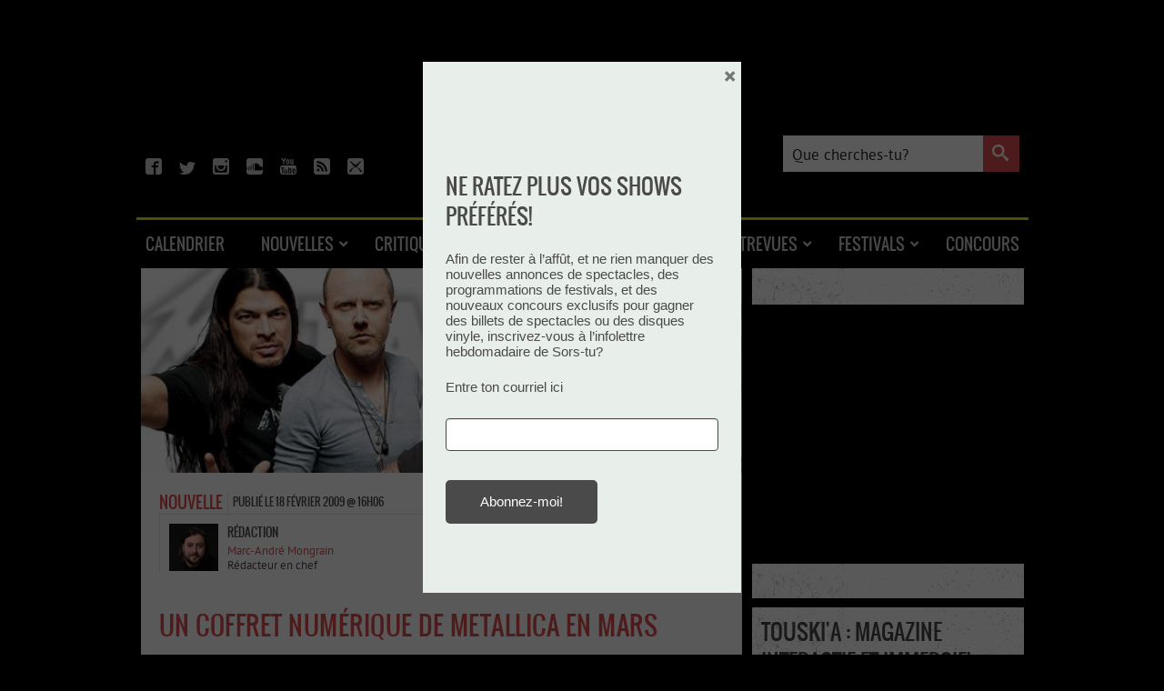

--- FILE ---
content_type: text/html; charset=UTF-8
request_url: https://sorstu.ca/un-coffret-numerique-de-metallica-en-mars/
body_size: 24042
content:
<!DOCTYPE html>
<html xmlns="http://www.w3.org/1999/xhtml" xmlns:og="https://opengraphprotocol.org/schema/" xmlns:fb="https://www.facebook.com/2008/fbml">
<head profile="https://gmpg.org/xfn/11">
	<meta http-equiv="Content-Type" content="text/html; charset=UTF-8"/>
	<meta charset="utf-8">
	<meta name="viewport" content="width=device-width, initial-scale=1.0">
	<link rel="icon" type="image/png" href="https://sorstu.ca/wp-content/themes/sorstu/images/logo-favicon-32.png"/>
		<meta property="og:image" content="https://sorstu.ca/wp-content/uploads/artists/new/metallica_662x0.jpg"/><meta property="keywords" content="Nouvelles, Metallica"/><meta property="og:type" content="article"/><meta property="article:publisher" content="https://www.facebook.com/Sorstu.ca" /><meta property="article:tag" content="Nouvelles, Metallica"><meta property="article:section" content="Nouvelles"><meta property="article:published_time" content="2009-02-18T16:06:00-05:00"><meta property="og:url" content="https://sorstu.ca/un-coffret-numerique-de-metallica-en-mars/"/><meta property="og:type" content="article" />
	<meta name="google-site-verification" content="VV6nyPOlFzY1hjrRzlFlyGVoI6Bj39ATYSG5cKVaC6M"/>
	<meta content="fr" http-equiv="content-language">
	<link rel="alternate" type="application/rss+xml" title="RSS 2.0" href="https://sorstu.ca/feed/"/>
	<link rel="pingback" href="https://sorstu.ca/xmlrpc.php"/>

			<!-- Start tracking scripts -->

	<!-- Start Google Tag Manager -->
	<script>(function (w, d, s, l, i) {
            w[l] = w[l] || [];
            w[l].push({
                'gtm.start':
                    new Date().getTime(), event: 'gtm.js'
            });
            var f = d.getElementsByTagName(s)[0],
                j = d.createElement(s), dl = l != 'dataLayer' ? '&l=' + l : '';
            j.async = true;
            j.src =
                'https://www.googletagmanager.com/gtm.js?id=' + i + dl;
            f.parentNode.insertBefore(j, f);
        })(window, document, 'script', 'dataLayer', 'GTM-KMRLRR9');</script>
	<!-- End Google Tag Manager -->

    <script src="https://storage.googleapis.com/fuel_modules/modules/FD_HB/266033/Fuel_id_266033.js"  async></script>



	<!-- Facebook Pixel -->
	<script>
        !function (f, b, e, v, n, t, s) {
            if (f.fbq) return;
            n = f.fbq = function () {
                n.callMethod ?
                    n.callMethod.apply(n, arguments) : n.queue.push(arguments)
            };
            if (!f._fbq) f._fbq = n;
            n.push = n;
            n.loaded = !0;
            n.version = '2.0';
            n.queue = [];
            t = b.createElement(e);
            t.async = !0;
            t.src = v;
            s = b.getElementsByTagName(e)[0];
            s.parentNode.insertBefore(t, s)
        }(window, document, 'script',
            'https://connect.facebook.net/en_US/fbevents.js');
        fbq('init', '653523788189823');
        fbq('track', 'PageView');
	</script>
	<noscript>
		<img height="1" width="1" src="https://www.facebook.com/tr?id=653523788189823&ev=PageView&noscript=1"/>
	</noscript>

<script type="application/ld+json">
	{
		"@context": "https://schema.org",
		"@type": "WebSite",
		"url": "https://sorstu.ca/",
		"potentialAction": {
			"@type": "SearchAction",
			"target": "https://sorstu.ca/?s={search_term_string}",
			"query-input": "required name=search_term_string"
		}
	}
</script>

<meta name="google-site-verification" content="eXuq_TEOE3LIc2YEMUdTaU1OqxV9ZoHUV8nNb04MJVw" />
<!-- End tracking scripts -->
	
		<title>Un coffret numérique de Metallica en mars - Sors-tu?</title>
<meta name="dc.title" content="Un coffret numérique de Metallica en mars - Sors-tu?">
<meta name="dc.description" content="Metallica, figure de proue de la chasse à la piraterie de la musique sur Internet, s&rsquo;apprête à lancer un coffret en version numérique. En téléchargement payant, bien sur! The Complete Metallica comportera les neufs albums studio enregistrés par Metallica en carrière, ainsi qu&rsquo;une panoplie de reprises, l&rsquo;équivalent d&rsquo;un disque complet…">
<meta name="dc.relation" content="https://sorstu.ca/un-coffret-numerique-de-metallica-en-mars/">
<meta name="dc.source" content="https://sorstu.ca/">
<meta name="dc.language" content="fr_FR">
<meta name="description" content="Metallica, figure de proue de la chasse à la piraterie de la musique sur Internet, s&rsquo;apprête à lancer un coffret en version numérique. En téléchargement payant, bien sur! The Complete Metallica comportera les neufs albums studio enregistrés par Metallica en carrière, ainsi qu&rsquo;une panoplie de reprises, l&rsquo;équivalent d&rsquo;un disque complet…">
<meta name="robots" content="index, follow, max-snippet:-1, max-image-preview:large, max-video-preview:-1">
<link rel="canonical" href="https://sorstu.ca/un-coffret-numerique-de-metallica-en-mars/">
<meta property="og:url" content="https://sorstu.ca/un-coffret-numerique-de-metallica-en-mars/">
<meta property="og:site_name" content="Sors-tu?">
<meta property="og:locale" content="fr_FR">
<meta property="og:type" content="article">
<meta property="article:author" content="https://www.facebook.com/Sorstuca/">
<meta property="article:publisher" content="https://www.facebook.com/Sorstuca/">
<meta property="article:section" content="Nouvelles">
<meta property="article:tag" content="Metallica">
<meta property="og:title" content="Un coffret numérique de Metallica en mars - Sors-tu?">
<meta property="og:description" content="Metallica, figure de proue de la chasse à la piraterie de la musique sur Internet, s&rsquo;apprête à lancer un coffret en version numérique. En téléchargement payant, bien sur! The Complete Metallica comportera les neufs albums studio enregistrés par Metallica en carrière, ainsi qu&rsquo;une panoplie de reprises, l&rsquo;équivalent d&rsquo;un disque complet…">
<meta property="og:image" content="https://sorstu.ca/wp-content/themes/sorstu/images/logo-sorstu-blanc.png">
<meta property="og:image:secure_url" content="https://sorstu.ca/wp-content/themes/sorstu/images/logo-sorstu-blanc.png">
<meta property="og:image:alt" content="">
<meta property="fb:app_id" content="kbmedia">
<meta name="twitter:card" content="summary">
<meta name="twitter:site" content="@https://x.com/sorstuca">
<meta name="twitter:creator" content="@https://x.com/sorstuca">
<meta name="twitter:title" content="Un coffret numérique de Metallica en mars - Sors-tu?">
<meta name="twitter:description" content="Metallica, figure de proue de la chasse à la piraterie de la musique sur Internet, s&rsquo;apprête à lancer un coffret en version numérique. En téléchargement payant, bien sur! The Complete Metallica comportera les neufs albums studio enregistrés par Metallica en carrière, ainsi qu&rsquo;une panoplie de reprises, l&rsquo;équivalent d&rsquo;un disque complet…">
<meta name="twitter:image" content="https://sorstu.ca/wp-content/themes/sorstu/images/logo-sorstu-blanc.png">
<link rel='dns-prefetch' href='//ajax.googleapis.com' />
<link rel="alternate" title="oEmbed (JSON)" type="application/json+oembed" href="https://sorstu.ca/wp-json/oembed/1.0/embed?url=https%3A%2F%2Fsorstu.ca%2Fun-coffret-numerique-de-metallica-en-mars%2F" />
<link rel="alternate" title="oEmbed (XML)" type="text/xml+oembed" href="https://sorstu.ca/wp-json/oembed/1.0/embed?url=https%3A%2F%2Fsorstu.ca%2Fun-coffret-numerique-de-metallica-en-mars%2F&#038;format=xml" />
<style id='wp-img-auto-sizes-contain-inline-css' type='text/css'>
img:is([sizes=auto i],[sizes^="auto," i]){contain-intrinsic-size:3000px 1500px}
/*# sourceURL=wp-img-auto-sizes-contain-inline-css */
</style>
<style id='wp-emoji-styles-inline-css' type='text/css'>

	img.wp-smiley, img.emoji {
		display: inline !important;
		border: none !important;
		box-shadow: none !important;
		height: 1em !important;
		width: 1em !important;
		margin: 0 0.07em !important;
		vertical-align: -0.1em !important;
		background: none !important;
		padding: 0 !important;
	}
/*# sourceURL=wp-emoji-styles-inline-css */
</style>
<style id='wp-block-library-inline-css' type='text/css'>
:root{--wp-block-synced-color:#7a00df;--wp-block-synced-color--rgb:122,0,223;--wp-bound-block-color:var(--wp-block-synced-color);--wp-editor-canvas-background:#ddd;--wp-admin-theme-color:#007cba;--wp-admin-theme-color--rgb:0,124,186;--wp-admin-theme-color-darker-10:#006ba1;--wp-admin-theme-color-darker-10--rgb:0,107,160.5;--wp-admin-theme-color-darker-20:#005a87;--wp-admin-theme-color-darker-20--rgb:0,90,135;--wp-admin-border-width-focus:2px}@media (min-resolution:192dpi){:root{--wp-admin-border-width-focus:1.5px}}.wp-element-button{cursor:pointer}:root .has-very-light-gray-background-color{background-color:#eee}:root .has-very-dark-gray-background-color{background-color:#313131}:root .has-very-light-gray-color{color:#eee}:root .has-very-dark-gray-color{color:#313131}:root .has-vivid-green-cyan-to-vivid-cyan-blue-gradient-background{background:linear-gradient(135deg,#00d084,#0693e3)}:root .has-purple-crush-gradient-background{background:linear-gradient(135deg,#34e2e4,#4721fb 50%,#ab1dfe)}:root .has-hazy-dawn-gradient-background{background:linear-gradient(135deg,#faaca8,#dad0ec)}:root .has-subdued-olive-gradient-background{background:linear-gradient(135deg,#fafae1,#67a671)}:root .has-atomic-cream-gradient-background{background:linear-gradient(135deg,#fdd79a,#004a59)}:root .has-nightshade-gradient-background{background:linear-gradient(135deg,#330968,#31cdcf)}:root .has-midnight-gradient-background{background:linear-gradient(135deg,#020381,#2874fc)}:root{--wp--preset--font-size--normal:16px;--wp--preset--font-size--huge:42px}.has-regular-font-size{font-size:1em}.has-larger-font-size{font-size:2.625em}.has-normal-font-size{font-size:var(--wp--preset--font-size--normal)}.has-huge-font-size{font-size:var(--wp--preset--font-size--huge)}.has-text-align-center{text-align:center}.has-text-align-left{text-align:left}.has-text-align-right{text-align:right}.has-fit-text{white-space:nowrap!important}#end-resizable-editor-section{display:none}.aligncenter{clear:both}.items-justified-left{justify-content:flex-start}.items-justified-center{justify-content:center}.items-justified-right{justify-content:flex-end}.items-justified-space-between{justify-content:space-between}.screen-reader-text{border:0;clip-path:inset(50%);height:1px;margin:-1px;overflow:hidden;padding:0;position:absolute;width:1px;word-wrap:normal!important}.screen-reader-text:focus{background-color:#ddd;clip-path:none;color:#444;display:block;font-size:1em;height:auto;left:5px;line-height:normal;padding:15px 23px 14px;text-decoration:none;top:5px;width:auto;z-index:100000}html :where(.has-border-color){border-style:solid}html :where([style*=border-top-color]){border-top-style:solid}html :where([style*=border-right-color]){border-right-style:solid}html :where([style*=border-bottom-color]){border-bottom-style:solid}html :where([style*=border-left-color]){border-left-style:solid}html :where([style*=border-width]){border-style:solid}html :where([style*=border-top-width]){border-top-style:solid}html :where([style*=border-right-width]){border-right-style:solid}html :where([style*=border-bottom-width]){border-bottom-style:solid}html :where([style*=border-left-width]){border-left-style:solid}html :where(img[class*=wp-image-]){height:auto;max-width:100%}:where(figure){margin:0 0 1em}html :where(.is-position-sticky){--wp-admin--admin-bar--position-offset:var(--wp-admin--admin-bar--height,0px)}@media screen and (max-width:600px){html :where(.is-position-sticky){--wp-admin--admin-bar--position-offset:0px}}

/*# sourceURL=wp-block-library-inline-css */
</style><style id='wp-block-code-inline-css' type='text/css'>
.wp-block-code{box-sizing:border-box}.wp-block-code code{
  /*!rtl:begin:ignore*/direction:ltr;display:block;font-family:inherit;overflow-wrap:break-word;text-align:initial;white-space:pre-wrap
  /*!rtl:end:ignore*/}
/*# sourceURL=https://sorstu.ca/wp-includes/blocks/code/style.min.css */
</style>
<style id='wp-block-paragraph-inline-css' type='text/css'>
.is-small-text{font-size:.875em}.is-regular-text{font-size:1em}.is-large-text{font-size:2.25em}.is-larger-text{font-size:3em}.has-drop-cap:not(:focus):first-letter{float:left;font-size:8.4em;font-style:normal;font-weight:100;line-height:.68;margin:.05em .1em 0 0;text-transform:uppercase}body.rtl .has-drop-cap:not(:focus):first-letter{float:none;margin-left:.1em}p.has-drop-cap.has-background{overflow:hidden}:root :where(p.has-background){padding:1.25em 2.375em}:where(p.has-text-color:not(.has-link-color)) a{color:inherit}p.has-text-align-left[style*="writing-mode:vertical-lr"],p.has-text-align-right[style*="writing-mode:vertical-rl"]{rotate:180deg}
/*# sourceURL=https://sorstu.ca/wp-includes/blocks/paragraph/style.min.css */
</style>
<style id='global-styles-inline-css' type='text/css'>
:root{--wp--preset--aspect-ratio--square: 1;--wp--preset--aspect-ratio--4-3: 4/3;--wp--preset--aspect-ratio--3-4: 3/4;--wp--preset--aspect-ratio--3-2: 3/2;--wp--preset--aspect-ratio--2-3: 2/3;--wp--preset--aspect-ratio--16-9: 16/9;--wp--preset--aspect-ratio--9-16: 9/16;--wp--preset--color--black: #000000;--wp--preset--color--cyan-bluish-gray: #abb8c3;--wp--preset--color--white: #ffffff;--wp--preset--color--pale-pink: #f78da7;--wp--preset--color--vivid-red: #cf2e2e;--wp--preset--color--luminous-vivid-orange: #ff6900;--wp--preset--color--luminous-vivid-amber: #fcb900;--wp--preset--color--light-green-cyan: #7bdcb5;--wp--preset--color--vivid-green-cyan: #00d084;--wp--preset--color--pale-cyan-blue: #8ed1fc;--wp--preset--color--vivid-cyan-blue: #0693e3;--wp--preset--color--vivid-purple: #9b51e0;--wp--preset--gradient--vivid-cyan-blue-to-vivid-purple: linear-gradient(135deg,rgb(6,147,227) 0%,rgb(155,81,224) 100%);--wp--preset--gradient--light-green-cyan-to-vivid-green-cyan: linear-gradient(135deg,rgb(122,220,180) 0%,rgb(0,208,130) 100%);--wp--preset--gradient--luminous-vivid-amber-to-luminous-vivid-orange: linear-gradient(135deg,rgb(252,185,0) 0%,rgb(255,105,0) 100%);--wp--preset--gradient--luminous-vivid-orange-to-vivid-red: linear-gradient(135deg,rgb(255,105,0) 0%,rgb(207,46,46) 100%);--wp--preset--gradient--very-light-gray-to-cyan-bluish-gray: linear-gradient(135deg,rgb(238,238,238) 0%,rgb(169,184,195) 100%);--wp--preset--gradient--cool-to-warm-spectrum: linear-gradient(135deg,rgb(74,234,220) 0%,rgb(151,120,209) 20%,rgb(207,42,186) 40%,rgb(238,44,130) 60%,rgb(251,105,98) 80%,rgb(254,248,76) 100%);--wp--preset--gradient--blush-light-purple: linear-gradient(135deg,rgb(255,206,236) 0%,rgb(152,150,240) 100%);--wp--preset--gradient--blush-bordeaux: linear-gradient(135deg,rgb(254,205,165) 0%,rgb(254,45,45) 50%,rgb(107,0,62) 100%);--wp--preset--gradient--luminous-dusk: linear-gradient(135deg,rgb(255,203,112) 0%,rgb(199,81,192) 50%,rgb(65,88,208) 100%);--wp--preset--gradient--pale-ocean: linear-gradient(135deg,rgb(255,245,203) 0%,rgb(182,227,212) 50%,rgb(51,167,181) 100%);--wp--preset--gradient--electric-grass: linear-gradient(135deg,rgb(202,248,128) 0%,rgb(113,206,126) 100%);--wp--preset--gradient--midnight: linear-gradient(135deg,rgb(2,3,129) 0%,rgb(40,116,252) 100%);--wp--preset--font-size--small: 13px;--wp--preset--font-size--medium: 20px;--wp--preset--font-size--large: 36px;--wp--preset--font-size--x-large: 42px;--wp--preset--spacing--20: 0.44rem;--wp--preset--spacing--30: 0.67rem;--wp--preset--spacing--40: 1rem;--wp--preset--spacing--50: 1.5rem;--wp--preset--spacing--60: 2.25rem;--wp--preset--spacing--70: 3.38rem;--wp--preset--spacing--80: 5.06rem;--wp--preset--shadow--natural: 6px 6px 9px rgba(0, 0, 0, 0.2);--wp--preset--shadow--deep: 12px 12px 50px rgba(0, 0, 0, 0.4);--wp--preset--shadow--sharp: 6px 6px 0px rgba(0, 0, 0, 0.2);--wp--preset--shadow--outlined: 6px 6px 0px -3px rgb(255, 255, 255), 6px 6px rgb(0, 0, 0);--wp--preset--shadow--crisp: 6px 6px 0px rgb(0, 0, 0);}:where(.is-layout-flex){gap: 0.5em;}:where(.is-layout-grid){gap: 0.5em;}body .is-layout-flex{display: flex;}.is-layout-flex{flex-wrap: wrap;align-items: center;}.is-layout-flex > :is(*, div){margin: 0;}body .is-layout-grid{display: grid;}.is-layout-grid > :is(*, div){margin: 0;}:where(.wp-block-columns.is-layout-flex){gap: 2em;}:where(.wp-block-columns.is-layout-grid){gap: 2em;}:where(.wp-block-post-template.is-layout-flex){gap: 1.25em;}:where(.wp-block-post-template.is-layout-grid){gap: 1.25em;}.has-black-color{color: var(--wp--preset--color--black) !important;}.has-cyan-bluish-gray-color{color: var(--wp--preset--color--cyan-bluish-gray) !important;}.has-white-color{color: var(--wp--preset--color--white) !important;}.has-pale-pink-color{color: var(--wp--preset--color--pale-pink) !important;}.has-vivid-red-color{color: var(--wp--preset--color--vivid-red) !important;}.has-luminous-vivid-orange-color{color: var(--wp--preset--color--luminous-vivid-orange) !important;}.has-luminous-vivid-amber-color{color: var(--wp--preset--color--luminous-vivid-amber) !important;}.has-light-green-cyan-color{color: var(--wp--preset--color--light-green-cyan) !important;}.has-vivid-green-cyan-color{color: var(--wp--preset--color--vivid-green-cyan) !important;}.has-pale-cyan-blue-color{color: var(--wp--preset--color--pale-cyan-blue) !important;}.has-vivid-cyan-blue-color{color: var(--wp--preset--color--vivid-cyan-blue) !important;}.has-vivid-purple-color{color: var(--wp--preset--color--vivid-purple) !important;}.has-black-background-color{background-color: var(--wp--preset--color--black) !important;}.has-cyan-bluish-gray-background-color{background-color: var(--wp--preset--color--cyan-bluish-gray) !important;}.has-white-background-color{background-color: var(--wp--preset--color--white) !important;}.has-pale-pink-background-color{background-color: var(--wp--preset--color--pale-pink) !important;}.has-vivid-red-background-color{background-color: var(--wp--preset--color--vivid-red) !important;}.has-luminous-vivid-orange-background-color{background-color: var(--wp--preset--color--luminous-vivid-orange) !important;}.has-luminous-vivid-amber-background-color{background-color: var(--wp--preset--color--luminous-vivid-amber) !important;}.has-light-green-cyan-background-color{background-color: var(--wp--preset--color--light-green-cyan) !important;}.has-vivid-green-cyan-background-color{background-color: var(--wp--preset--color--vivid-green-cyan) !important;}.has-pale-cyan-blue-background-color{background-color: var(--wp--preset--color--pale-cyan-blue) !important;}.has-vivid-cyan-blue-background-color{background-color: var(--wp--preset--color--vivid-cyan-blue) !important;}.has-vivid-purple-background-color{background-color: var(--wp--preset--color--vivid-purple) !important;}.has-black-border-color{border-color: var(--wp--preset--color--black) !important;}.has-cyan-bluish-gray-border-color{border-color: var(--wp--preset--color--cyan-bluish-gray) !important;}.has-white-border-color{border-color: var(--wp--preset--color--white) !important;}.has-pale-pink-border-color{border-color: var(--wp--preset--color--pale-pink) !important;}.has-vivid-red-border-color{border-color: var(--wp--preset--color--vivid-red) !important;}.has-luminous-vivid-orange-border-color{border-color: var(--wp--preset--color--luminous-vivid-orange) !important;}.has-luminous-vivid-amber-border-color{border-color: var(--wp--preset--color--luminous-vivid-amber) !important;}.has-light-green-cyan-border-color{border-color: var(--wp--preset--color--light-green-cyan) !important;}.has-vivid-green-cyan-border-color{border-color: var(--wp--preset--color--vivid-green-cyan) !important;}.has-pale-cyan-blue-border-color{border-color: var(--wp--preset--color--pale-cyan-blue) !important;}.has-vivid-cyan-blue-border-color{border-color: var(--wp--preset--color--vivid-cyan-blue) !important;}.has-vivid-purple-border-color{border-color: var(--wp--preset--color--vivid-purple) !important;}.has-vivid-cyan-blue-to-vivid-purple-gradient-background{background: var(--wp--preset--gradient--vivid-cyan-blue-to-vivid-purple) !important;}.has-light-green-cyan-to-vivid-green-cyan-gradient-background{background: var(--wp--preset--gradient--light-green-cyan-to-vivid-green-cyan) !important;}.has-luminous-vivid-amber-to-luminous-vivid-orange-gradient-background{background: var(--wp--preset--gradient--luminous-vivid-amber-to-luminous-vivid-orange) !important;}.has-luminous-vivid-orange-to-vivid-red-gradient-background{background: var(--wp--preset--gradient--luminous-vivid-orange-to-vivid-red) !important;}.has-very-light-gray-to-cyan-bluish-gray-gradient-background{background: var(--wp--preset--gradient--very-light-gray-to-cyan-bluish-gray) !important;}.has-cool-to-warm-spectrum-gradient-background{background: var(--wp--preset--gradient--cool-to-warm-spectrum) !important;}.has-blush-light-purple-gradient-background{background: var(--wp--preset--gradient--blush-light-purple) !important;}.has-blush-bordeaux-gradient-background{background: var(--wp--preset--gradient--blush-bordeaux) !important;}.has-luminous-dusk-gradient-background{background: var(--wp--preset--gradient--luminous-dusk) !important;}.has-pale-ocean-gradient-background{background: var(--wp--preset--gradient--pale-ocean) !important;}.has-electric-grass-gradient-background{background: var(--wp--preset--gradient--electric-grass) !important;}.has-midnight-gradient-background{background: var(--wp--preset--gradient--midnight) !important;}.has-small-font-size{font-size: var(--wp--preset--font-size--small) !important;}.has-medium-font-size{font-size: var(--wp--preset--font-size--medium) !important;}.has-large-font-size{font-size: var(--wp--preset--font-size--large) !important;}.has-x-large-font-size{font-size: var(--wp--preset--font-size--x-large) !important;}
/*# sourceURL=global-styles-inline-css */
</style>

<style id='classic-theme-styles-inline-css' type='text/css'>
/*! This file is auto-generated */
.wp-block-button__link{color:#fff;background-color:#32373c;border-radius:9999px;box-shadow:none;text-decoration:none;padding:calc(.667em + 2px) calc(1.333em + 2px);font-size:1.125em}.wp-block-file__button{background:#32373c;color:#fff;text-decoration:none}
/*# sourceURL=/wp-includes/css/classic-themes.min.css */
</style>
<link rel='stylesheet' id='cfblbcss-css' href='https://sorstu.ca/wp-content/plugins/cardoza-facebook-like-box/cardozafacebook.css?ver=6.9' type='text/css' media='all' />
<link rel='stylesheet' id='fancybox-css-css' href='https://sorstu.ca/wp-content/themes/sorstu/js/fancybox/jquery.fancybox.min.css?ver=6.9' type='text/css' media='all' />
<link rel='stylesheet' id='monsorstu-css' href='https://sorstu.ca/wp-content/plugins/sorstu_ca/monsorstu/monsorstu.css?ver=1.2' type='text/css' media='all' />
<link rel='stylesheet' id='theme-css-css' href='https://sorstu.ca/wp-content/themes/sorstu/style.css?ver=6.9' type='text/css' media='all' />
<link rel='stylesheet' id='shiftnav-css' href='https://sorstu.ca/wp-content/plugins/shiftnav-pro/pro/assets/css/shiftnav.min.css?ver=1.7.0.1' type='text/css' media='all' />
<link rel='stylesheet' id='xaosev-autocomplete-ui-css' href='https://ajax.googleapis.com/ajax/libs/jqueryui/1.13.3/themes/flick/jquery-ui.css?ver=1.0.0' type='text/css' media='all' />
<link rel='stylesheet' id='xaosev-frontend-styles-css' href='https://sorstu.ca/wp-content/plugins/xao-submit-event/core/includes/assets/css/frontend-styles.css?ver=1.0.0' type='text/css' media='all' />
<link rel='stylesheet' id='ubermenu-css' href='https://sorstu.ca/wp-content/plugins/ubermenu/pro/assets/css/ubermenu.min.css?ver=3.8.5' type='text/css' media='all' />
<link rel='stylesheet' id='ubermenu-font-awesome-all-css' href='https://sorstu.ca/wp-content/plugins/ubermenu/assets/fontawesome/css/all.min.css?ver=6.9' type='text/css' media='all' />
<link rel='stylesheet' id='boxzilla-css' href='https://sorstu.ca/wp-content/plugins/boxzilla/assets/css/styles.css?ver=3.4.5' type='text/css' media='all' />
<link rel='stylesheet' id='shiftnav-font-awesome-css' href='https://sorstu.ca/wp-content/plugins/shiftnav-pro/assets/css/fontawesome/css/font-awesome.min.css?ver=1.7.0.1' type='text/css' media='all' />
<link rel='stylesheet' id='shiftnav-custom-css' href='https://sorstu.ca/wp-content/plugins/shiftnav-pro/custom/custom.css?ver=1.7.0.1' type='text/css' media='all' />
<script type="text/javascript" src="https://sorstu.ca/wp-includes/js/jquery/jquery.min.js?ver=3.7.1" id="jquery-core-js"></script>
<script type="text/javascript" src="https://sorstu.ca/wp-includes/js/jquery/jquery-migrate.min.js?ver=3.4.1" id="jquery-migrate-js"></script>
<script type="text/javascript" src="https://sorstu.ca/wp-content/plugins/cardoza-facebook-like-box/cardozafacebook.js?ver=6.9" id="cfblbjs-js"></script>
<script type="text/javascript" src="https://sorstu.ca/wp-content/plugins/sorstu_ca/js/modernizr-custom.js?ver=1.0" id="modernizr-js"></script>
<script type="text/javascript" src="https://sorstu.ca/wp-content/themes/sorstu/js/sorstu.js?ver=1.2.2" id="sorstu-common-js"></script>
<script type="text/javascript" src="https://sorstu.ca/wp-content/themes/sorstu/js/fancybox/jquery.fancybox.min.js?ver=6.9" id="fancybox-js"></script>
<script type="text/javascript" src="https://sorstu.ca/wp-includes/js/jquery/ui/core.min.js?ver=1.13.3" id="jquery-ui-core-js"></script>
<script type="text/javascript" src="https://sorstu.ca/wp-includes/js/jquery/ui/menu.min.js?ver=1.13.3" id="jquery-ui-menu-js"></script>
<script type="text/javascript" src="https://sorstu.ca/wp-includes/js/dist/dom-ready.min.js?ver=f77871ff7694fffea381" id="wp-dom-ready-js"></script>
<script type="text/javascript" src="https://sorstu.ca/wp-includes/js/dist/hooks.min.js?ver=dd5603f07f9220ed27f1" id="wp-hooks-js"></script>
<script type="text/javascript" src="https://sorstu.ca/wp-includes/js/dist/i18n.min.js?ver=c26c3dc7bed366793375" id="wp-i18n-js"></script>
<script type="text/javascript" id="wp-i18n-js-after">
/* <![CDATA[ */
wp.i18n.setLocaleData( { 'text direction\u0004ltr': [ 'ltr' ] } );
//# sourceURL=wp-i18n-js-after
/* ]]> */
</script>
<script type="text/javascript" id="wp-a11y-js-translations">
/* <![CDATA[ */
( function( domain, translations ) {
	var localeData = translations.locale_data[ domain ] || translations.locale_data.messages;
	localeData[""].domain = domain;
	wp.i18n.setLocaleData( localeData, domain );
} )( "default", {"translation-revision-date":"2025-12-10 11:15:06+0000","generator":"GlotPress\/4.0.3","domain":"messages","locale_data":{"messages":{"":{"domain":"messages","plural-forms":"nplurals=2; plural=n > 1;","lang":"fr"},"Notifications":["Notifications"]}},"comment":{"reference":"wp-includes\/js\/dist\/a11y.js"}} );
//# sourceURL=wp-a11y-js-translations
/* ]]> */
</script>
<script type="text/javascript" src="https://sorstu.ca/wp-includes/js/dist/a11y.min.js?ver=cb460b4676c94bd228ed" id="wp-a11y-js"></script>
<script type="text/javascript" src="https://sorstu.ca/wp-includes/js/jquery/ui/autocomplete.min.js?ver=1.13.3" id="jquery-ui-autocomplete-js"></script>
<script type="text/javascript" id="xaosev-frontend-scripts-js-extra">
/* <![CDATA[ */
var xao_ajax_url = {"ajax_url":"https://sorstu.ca/wp-admin/admin-ajax.php"};
//# sourceURL=xaosev-frontend-scripts-js-extra
/* ]]> */
</script>
<script type="text/javascript" src="https://sorstu.ca/wp-content/plugins/xao-submit-event/core/includes/assets/js/frontend-scripts.js?ver=1.0.0" id="xaosev-frontend-scripts-js"></script>
<link rel="https://api.w.org/" href="https://sorstu.ca/wp-json/" /><link rel="alternate" title="JSON" type="application/json" href="https://sorstu.ca/wp-json/wp/v2/posts/2" /><link rel="EditURI" type="application/rsd+xml" title="RSD" href="https://sorstu.ca/xmlrpc.php?rsd" />
<link rel='shortlink' href='https://sorstu.ca/?p=2' />
<meta property="fb:app_id" content="122382537792622"/><meta property="og:site_name" content="Sors-tu.ca"/><meta property="og:locale" content="fr_FR"/>
<style data-eae-name="J7vXHkt__41DzbB_hVDtR3">.__eae_cssd, .J7vXHkt__41DzbB_hVDtR3 {unicode-bidi: bidi-override;direction: rtl;}</style>

<script> var __eae_open = function (str) { document.location.href = __eae_decode(str); }; var __eae_decode = function (str) { return str.replace(/[a-zA-Z]/g, function(c) { return String.fromCharCode( (c <= "Z" ? 90 : 122) >= (c = c.charCodeAt(0) + 13) ? c : c - 26 ); }); }; var __eae_decode_emails = function () { var __eae_emails = document.querySelectorAll(".__eae_r13"); for (var i = 0; i < __eae_emails.length; i++) { __eae_emails[i].textContent = __eae_decode(__eae_emails[i].textContent); } }; if (document.readyState !== "loading") { __eae_decode_emails(); } else if (document.addEventListener) { document.addEventListener("DOMContentLoaded", __eae_decode_emails); } else { document.attachEvent("onreadystatechange", function () { if (document.readyState !== "loading") __eae_decode_emails(); }); } var _3VYPLXF__hqf = function (str) { var r = function (a, d) { var map = "!\"#$%&'()*+,-./0123456789:;<=>?@ABCDEFGHIJKLMNOPQRSTUVWXYZ[\\]^_`abcdefghijklmnopqrstuvwxyz{|}~"; for (var i = 0; i < a.length; i++) { var pos = map.indexOf(a[i]); d += pos >= 0 ? map[(pos + 47) % 94] : a[i]; } return d; }; window.location.href = r(str, ""); }; document.addEventListener("copy", function (event) { if ( NodeList.prototype.forEach === undefined || Array.from === undefined || String.prototype.normalize === undefined || ! event.clipboardData ) { return; } var encoded = []; var copiedText = window.getSelection().toString().trim(); document.querySelectorAll( "." + document.querySelector("style[data-eae-name]").dataset.eaeName ).forEach(function (item) { encoded.push(item.innerText.trim()); }); if (! encoded.length) { return; } encoded.filter(function (value, index, self) { return self.indexOf(value) === index; }).map(function (item) { return { original: new RegExp(item.replace(/[-\/\\^$*+?.()|[\]{}]/g, "\\$&"), "ig"), reverse: Array.from(item.normalize("NFC")) .reverse() .join('') .replace(/[()]/g, "__eae__") }; }).forEach(function (item) { copiedText = copiedText.replace( item.original, item.reverse.replace("__eae__", "(").replace("__eae__", ")") ) }); event.clipboardData.setData("text/plain", copiedText); event.preventDefault(); }); </script>

	<!-- ShiftNav CSS
	================================================================ -->
	<style type="text/css" id="shiftnav-dynamic-css">

	@media only screen and (min-width:1024px){ #shiftnav-toggle-main, .shiftnav-toggle-mobile{ display:none; } .shiftnav-wrap { padding-top:0 !important; } }
	@media only screen and (max-width:1023px){ .ubermenu, body .ubermenu, .ubermenu.ubermenu-responsive-default, .ubermenu-responsive-toggle, #megaMenu{ display:none !important; } }

/** ShiftNav Custom Menu Styles (Customizer) **/
/* shiftnav-main */
.shiftnav.shiftnav-shiftnav-main { color:#cbcbcb; }
.shiftnav.shiftnav-shiftnav-main ul.shiftnav-menu li.menu-item > .shiftnav-target { color:#cbcbcb; padding:15px 50px; text-shadow:none; }
.shiftnav.shiftnav-shiftnav-main ul.shiftnav-menu li.menu-item > .shiftnav-target, .shiftnav.shiftnav-shiftnav-main ul.shiftnav-menu li.menu-item > .shiftnav-submenu-activation { border-bottom:1px solid #484848; }
.shiftnav.shiftnav-shiftnav-main ul.shiftnav-menu > li.menu-item > .shiftnav-target { text-transform:uppercase; }
.shiftnav.shiftnav-shiftnav-main ul.shiftnav-menu li.shiftnav-retract .shiftnav-target { color:#cbcbcb; text-align:right; }
.shiftnav.shiftnav-shiftnav-main, .shiftnav.shiftnav-shiftnav-main .shiftnav-menu-item, .shiftnav.shiftnav-shiftnav-main .shiftnav-menu-item .shiftnav-target { font-family:oswaldregular; }

/* Status: Loaded from Transient */

	</style>
	<!-- end ShiftNav CSS -->

	<style id="ubermenu-custom-generated-css">
/** Font Awesome 4 Compatibility **/
.fa{font-style:normal;font-variant:normal;font-weight:normal;font-family:FontAwesome;}

/** UberMenu Custom Menu Styles (Customizer) **/
/* main */
 .ubermenu-main .ubermenu-row { max-width:981px; margin-left:auto; margin-right:auto; margin-bottom:0px; }
 .ubermenu.ubermenu-main { background:none; border:none; box-shadow:none; }
 .ubermenu.ubermenu-main .ubermenu-item-level-0 > .ubermenu-target { border:none; box-shadow:none; }
 .ubermenu.ubermenu-main.ubermenu-horizontal .ubermenu-submenu-drop.ubermenu-submenu-align-left_edge_bar, .ubermenu.ubermenu-main.ubermenu-horizontal .ubermenu-submenu-drop.ubermenu-submenu-align-full_width { left:0; }
 .ubermenu.ubermenu-main.ubermenu-horizontal .ubermenu-item-level-0.ubermenu-active > .ubermenu-submenu-drop, .ubermenu.ubermenu-main.ubermenu-horizontal:not(.ubermenu-transition-shift) .ubermenu-item-level-0 > .ubermenu-submenu-drop { margin-top:0; }
 .ubermenu-main.ubermenu-transition-fade .ubermenu-item .ubermenu-submenu-drop { margin-top:0; }
 .ubermenu-main .ubermenu-item-level-0 > .ubermenu-target { font-size:18px; text-transform:uppercase; color:#cbcbcb; }
 .ubermenu-main .ubermenu-submenu.ubermenu-submenu-drop { background-color:#ffffff; }
 .ubermenu-main .ubermenu-item-normal > .ubermenu-target { font-size:14px; }
 .ubermenu.ubermenu-main .ubermenu-tabs .ubermenu-tabs-group > .ubermenu-tab > .ubermenu-target { font-size:15px; }
 .ubermenu.ubermenu-main .ubermenu-tabs .ubermenu-tabs-group { background-color:#fbfbfb; }
 .ubermenu.ubermenu-main .ubermenu-tabs-group { border-color:#474849; }
 .ubermenu-responsive-toggle-main, .ubermenu-main, .ubermenu-main .ubermenu-target, .ubermenu-main .ubermenu-nav .ubermenu-item-level-0 .ubermenu-target { font-family:oswaldregular; }


/* Status: Loaded from Transient */

</style><script>(()=>{var o=[],i={};["on","off","toggle","show"].forEach((l=>{i[l]=function(){o.push([l,arguments])}})),window.Boxzilla=i,window.boxzilla_queue=o})();</script></head>
<body class="wp-singular post-template-default single single-post postid-2 single-format-standard wp-theme-sorstu front-end singular category-news">

<!-- Google Tag Manager (noscript) -->
<noscript><iframe src="https://www.googletagmanager.com/ns.html?id=GTM-KMRLRR9"
height="0" width="0" style="display:none;visibility:hidden"></iframe></noscript>
<!-- End Google Tag Manager (noscript) -->

	        <!-- Load Facebook SDK for JavaScript -->
        <div id="fb-root"></div>
        <script>(function (d, s, id) {
                var js, fjs = d.getElementsByTagName(s)[0];
                if (d.getElementById(id)) return;
                js = d.createElement(s);
                js.id = id;
                js.src = "https://connect.facebook.net/en_US/sdk.js#xfbml=1&version=v3.0";
                fjs.parentNode.insertBefore(js, fjs);
            }(document, 'script', 'facebook-jssdk'));
        </script>
	
<div id="wrapper" class="xao-wrapper">
	<header id="header" class="xao-page-padding">
		<div class="header-holder">
			<div class="banner">
							</div>
		</div>
		<div class="social-holder">
	<div class="social-area">
		<ul>
			<li><a class="facebook" href="https://www.facebook.com/sorstu.ca" target="_blank">facebook</a></li>
			<li><a class="twitter" href="https://twitter.com/sorstuca" target="_blank">twitter</a></li>
			<li><a class="instagram" href="https://instagram.com/sorstuca" target="_blank">instagram</a></li>
			<li><a class="soundcloud" href="https://soundcloud.com/sorstuca" target="_blank">soundcloud</a></li>
			<li><a class="youtube" href="https://www.youtube.com/channel/UCVzkTwb_1pE56IKfwG6s0wQ" target="_blank">youtube</a></li>
			<!--<li><a class="gplus" href="https://plus.google.com/108625219952887637966" target="_blank">google plus</a></li>-->
			<li><a class="rss" href="https://sorstu.ca/feed/" target="_blank">rss</a></li>
			<li><a class="mail" href="javascript:__eae_open('znvygb:vasb@fbefgh.pn');">mail</a></li>
		</ul>
		<div class="logo">
							<a href="https://sorstu.ca">
											<img src="https://sorstu.ca/wp-content/themes/sorstu/images/logo-sorstu-blanc.png" alt="Sorstu.ca">
											</a>
					</div>
		<form action="https://sorstu.ca/" id="searchform" name="searchform" method="get" class="form-search">
			<fieldset>
				<input type="text" onkeypress="return actionEnter('#topSearchButton', event)" placeholder="Que cherches-tu?" id="s" name="s">
				<button type="submit" id="topSearchButton" value="" class="submit">search</button>
			</fieldset>
		</form>
	</div>

	
<!-- UberMenu [Configuration:main] [Theme Loc:ubermenu] [Integration:api] -->
<!-- [UberMenu Responsive Toggle Disabled] [UberMenu Responsive Menu Disabled] --> <nav id="ubermenu-main-31994-ubermenu-2" class="ubermenu ubermenu-nojs ubermenu-main ubermenu-menu-31994 ubermenu-loc-ubermenu ubermenu-responsive-collapse ubermenu-horizontal ubermenu-transition-shift ubermenu-trigger-hover_intent ubermenu-skin-none  ubermenu-bar-align-center ubermenu-items-align-auto ubermenu-disable-submenu-scroll ubermenu-sub-indicators ubermenu-retractors-responsive ubermenu-submenu-indicator-closes"><ul id="ubermenu-nav-main-31994-ubermenu" class="ubermenu-nav" data-title="Main Menu"><li id="menu-item-187063" class="xao-menu--calendar ubermenu-item ubermenu-item-type-post_type ubermenu-item-object-page ubermenu-item-187063 ubermenu-item-level-0 ubermenu-column ubermenu-column-auto" ><a class="ubermenu-target ubermenu-item-layout-default ubermenu-item-layout-text_only" href="https://sorstu.ca/calendrier-spectacles/" tabindex="0"><span class="ubermenu-target-title ubermenu-target-text">Calendrier</span></a></li><li id="menu-item-187064" class="xao-menu--news ubermenu-item ubermenu-item-type-post_type ubermenu-item-object-page ubermenu-item-has-children ubermenu-advanced-sub ubermenu-item-187064 ubermenu-item-level-0 ubermenu-column ubermenu-column-auto ubermenu-has-submenu-drop ubermenu-has-submenu-mega" ><a class="ubermenu-target ubermenu-item-layout-default ubermenu-item-layout-text_only" href="https://sorstu.ca/nouvelles/" tabindex="0"><span class="ubermenu-target-title ubermenu-target-text">Nouvelles</span><i class='ubermenu-sub-indicator fas fa-angle-down'></i></a><div  class="ubermenu-submenu ubermenu-submenu-id-187064 ubermenu-submenu-type-auto ubermenu-submenu-type-mega ubermenu-submenu-drop ubermenu-submenu-align-full_width ubermenu-submenu-bkg-img"  ><ul class="ubermenu-row ubermenu-row-id-187071 ubermenu-autoclear"><!-- begin Tabs: [Tabs] 187072 --><li id="menu-item-187072" class="ubermenu-item ubermenu-tabs ubermenu-item-187072 ubermenu-item-level-2 ubermenu-column ubermenu-column-full ubermenu-tab-layout-left ubermenu-tabs-show-default ubermenu-tabs-show-current"><ul  class="ubermenu-tabs-group ubermenu-tabs-group--trigger-click ubermenu-column ubermenu-column-1-6 ubermenu-submenu ubermenu-submenu-id-187072 ubermenu-submenu-type-auto ubermenu-submenu-type-tabs-group"  ><li id="menu-item-187073" class="ubermenu-tab ubermenu-item ubermenu-item-type-post_type ubermenu-item-object-page ubermenu-item-has-children ubermenu-item-187073 ubermenu-item-auto ubermenu-column ubermenu-column-full ubermenu-has-submenu-drop" data-ubermenu-trigger="click" ><a class="ubermenu-target ubermenu-item-layout-default ubermenu-item-layout-text_only" href="https://sorstu.ca/nouvelles/"><span class="ubermenu-target-title ubermenu-target-text">Nouvelles</span><i class='ubermenu-sub-indicator fas fa-angle-down'></i></a><ul  class="ubermenu-tab-content-panel ubermenu-column ubermenu-column-5-6 ubermenu-submenu ubermenu-submenu-id-187073 ubermenu-submenu-type-tab-content-panel"  ><!-- begin Dynamic Posts: [Dynamic Posts] ID[187074] count[3]  --><li class="ubermenu-autocolumn menu-item-187074-col-0 ubermenu-item-level-5 ubermenu-column ubermenu-column-1-3 ubermenu-has-submenu-stack ubermenu-item-type-column ubermenu-column-id-187074-col-0"><ul  class="ubermenu-submenu ubermenu-submenu-id-187074-col-0 ubermenu-submenu-type-stack"  ><li id="menu-item-187074-post-362491" class="ubermenu-item ubermenu-item-type-custom ubermenu-item-object-ubermenu-custom ubermenu-dynamic-post ubermenu-item-187074 ubermenu-item-187074-post-362491 ubermenu-item-auto ubermenu-item-normal ubermenu-item-level-5 ubermenu-column ubermenu-column-auto" ><a class="ubermenu-target ubermenu-item-layout-default ubermenu-item-layout-text_only" href="https://sorstu.ca/20-shows-a-voir-en-fevrier-2026/"><span class="ubermenu-target-title ubermenu-target-text"><div class="xao-sub-menu--img"><img src="https://sorstu.ca/wp-content/uploads/artists/new/shows-a-voir_230x113.jpg" alt="20 shows à voir en février 2026" width="230" height="113" /></div>20 shows à voir en février 2026</span></a></li></ul></li><li class="ubermenu-autocolumn menu-item-187074-col-1 ubermenu-item-level-5 ubermenu-column ubermenu-column-1-3 ubermenu-has-submenu-stack ubermenu-item-type-column ubermenu-column-id-187074-col-1"><ul  class="ubermenu-submenu ubermenu-submenu-id-187074-col-1 ubermenu-submenu-type-stack"  ><li id="menu-item-187074-post-363056" class="ubermenu-item ubermenu-item-type-custom ubermenu-item-object-ubermenu-custom ubermenu-dynamic-post ubermenu-item-187074 ubermenu-item-187074-post-363056 ubermenu-item-auto ubermenu-item-normal ubermenu-item-level-5 ubermenu-column ubermenu-column-auto" ><a class="ubermenu-target ubermenu-item-layout-default ubermenu-item-layout-text_only" href="https://sorstu.ca/le-festival-energik-revele-sa-programmation-complete/"><span class="ubermenu-target-title ubermenu-target-text"><div class="xao-sub-menu--img"><img src="https://sorstu.ca/wp-content/uploads/2026/01/new/energik-sans-sponsors_230x113.jpg" alt="Le festival Énergik révèle sa programmation complète" width="230" height="113" /></div>Le festival Énergik révèle sa programmation complète</span></a></li></ul></li><li class="ubermenu-autocolumn menu-item-187074-col-2 ubermenu-item-level-5 ubermenu-column ubermenu-column-1-3 ubermenu-has-submenu-stack ubermenu-item-type-column ubermenu-column-id-187074-col-2"><ul  class="ubermenu-submenu ubermenu-submenu-id-187074-col-2 ubermenu-submenu-type-stack"  ><li id="menu-item-187074-post-362980" class="ubermenu-item ubermenu-item-type-custom ubermenu-item-object-ubermenu-custom ubermenu-dynamic-post ubermenu-item-187074 ubermenu-item-187074-post-362980 ubermenu-item-auto ubermenu-item-normal ubermenu-item-level-5 ubermenu-column ubermenu-column-auto" ><a class="ubermenu-target ubermenu-item-layout-default ubermenu-item-layout-text_only" href="https://sorstu.ca/ilesoniq-annonce-sa-programmation-2026-dom-dolla-chris-lake-deadmau5-et-plus-a-laffiche/"><span class="ubermenu-target-title ubermenu-target-text"><div class="xao-sub-menu--img"><img src="https://sorstu.ca/wp-content/uploads/2026/01/new/ilesoniq-couverture_230x113.jpg" alt="îLESONIQ annonce sa programmation 2026 : Dom Dolla, Chris Lake, deadmau5 et plus à l&rsquo;affiche!" width="230" height="113" /></div>îLESONIQ annonce sa programmation 2026 : Dom Dolla, Chris Lake, deadmau5 et plus à l&rsquo;affiche!</span></a></li></ul></li><!-- end Dynamic Posts: [Dynamic Posts] ID[187074] --></ul></li><li id="menu-item-187075" class="ubermenu-tab ubermenu-item ubermenu-item-type-post_type ubermenu-item-object-page ubermenu-item-has-children ubermenu-item-187075 ubermenu-item-auto ubermenu-column ubermenu-column-full ubermenu-has-submenu-drop" data-ubermenu-trigger="click" ><a class="ubermenu-target ubermenu-item-layout-default ubermenu-item-layout-text_only" href="https://sorstu.ca/opinions/"><span class="ubermenu-target-title ubermenu-target-text">Opinions</span><i class='ubermenu-sub-indicator fas fa-angle-down'></i></a><ul  class="ubermenu-tab-content-panel ubermenu-column ubermenu-column-5-6 ubermenu-submenu ubermenu-submenu-id-187075 ubermenu-submenu-type-tab-content-panel"  ><!-- begin Dynamic Posts: [Dynamic Posts] ID[187076] count[3]  --><li class="ubermenu-autocolumn menu-item-187076-col-0 ubermenu-item-level-5 ubermenu-column ubermenu-column-1-3 ubermenu-has-submenu-stack ubermenu-item-type-column ubermenu-column-id-187076-col-0"><ul  class="ubermenu-submenu ubermenu-submenu-id-187076-col-0 ubermenu-submenu-type-stack"  ><li id="menu-item-187076-post-334363" class="ubermenu-item ubermenu-item-type-custom ubermenu-item-object-ubermenu-custom ubermenu-dynamic-post ubermenu-item-187076 ubermenu-item-187076-post-334363 ubermenu-item-auto ubermenu-item-normal ubermenu-item-level-5 ubermenu-column ubermenu-column-auto" ><a class="ubermenu-target ubermenu-item-layout-default ubermenu-item-layout-text_only" href="https://sorstu.ca/arcade-fire-a-lolympia-la-parole-aux-fans-pris-entre-larbre-et-lecorce/"><span class="ubermenu-target-title ubermenu-target-text"><div class="xao-sub-menu--img"><img src="https://sorstu.ca/wp-content/uploads/2025/04/new/Arcade-661_230x113.jpg" alt="Arcade Fire à l&rsquo;Olympia | La parole aux fans pris entre l&rsquo;arbre et l&rsquo;écorce" width="230" height="113" /></div>Arcade Fire à l&rsquo;Olympia | La parole aux fans pris entre l&rsquo;arbre et l&rsquo;écorce</span></a></li></ul></li><li class="ubermenu-autocolumn menu-item-187076-col-1 ubermenu-item-level-5 ubermenu-column ubermenu-column-1-3 ubermenu-has-submenu-stack ubermenu-item-type-column ubermenu-column-id-187076-col-1"><ul  class="ubermenu-submenu ubermenu-submenu-id-187076-col-1 ubermenu-submenu-type-stack"  ><li id="menu-item-187076-post-332516" class="ubermenu-item ubermenu-item-type-custom ubermenu-item-object-ubermenu-custom ubermenu-dynamic-post ubermenu-item-187076 ubermenu-item-187076-post-332516 ubermenu-item-auto ubermenu-item-normal ubermenu-item-level-5 ubermenu-column ubermenu-column-auto" ><a class="ubermenu-target ubermenu-item-layout-default ubermenu-item-layout-text_only" href="https://sorstu.ca/festivals-de-lete-2025-notre-bulletin-parite-pour-les-festivals-de-musique/"><span class="ubermenu-target-title ubermenu-target-text"><div class="xao-sub-menu--img"><img src="https://sorstu.ca/wp-content/uploads/2025/04/new/Screenshot-2025-04-09-152203_230x113.jpg" alt="Festivals de l&rsquo;été 2025 | Notre bulletin parité pour les festivals de musique" width="230" height="113" /></div>Festivals de l&rsquo;été 2025 | Notre bulletin parité pour les festivals de musique</span></a></li></ul></li><li class="ubermenu-autocolumn menu-item-187076-col-2 ubermenu-item-level-5 ubermenu-column ubermenu-column-1-3 ubermenu-has-submenu-stack ubermenu-item-type-column ubermenu-column-id-187076-col-2"><ul  class="ubermenu-submenu ubermenu-submenu-id-187076-col-2 ubermenu-submenu-type-stack"  ><li id="menu-item-187076-post-293413" class="ubermenu-item ubermenu-item-type-custom ubermenu-item-object-ubermenu-custom ubermenu-dynamic-post ubermenu-item-187076 ubermenu-item-187076-post-293413 ubermenu-item-auto ubermenu-item-normal ubermenu-item-level-5 ubermenu-column ubermenu-column-auto" ><a class="ubermenu-target ubermenu-item-layout-default ubermenu-item-layout-text_only" href="https://sorstu.ca/protegez-vous-bon-dieu/"><span class="ubermenu-target-title ubermenu-target-text"><div class="xao-sub-menu--img"><img src="https://sorstu.ca/wp-content/uploads/2024/04/new/Couverture-5_230x113.jpg" alt="Protégez-vous, bon dieu!" width="230" height="113" /></div>Protégez-vous, bon dieu!</span></a></li></ul></li><!-- end Dynamic Posts: [Dynamic Posts] ID[187076] --></ul></li></ul></li><!-- end Tabs: [Tabs] 187072 --></ul></div></li><li id="menu-item-187065" class="xao-menu--reviews ubermenu-item ubermenu-item-type-post_type ubermenu-item-object-page ubermenu-item-has-children ubermenu-advanced-sub ubermenu-item-187065 ubermenu-item-level-0 ubermenu-column ubermenu-column-auto ubermenu-has-submenu-drop ubermenu-has-submenu-mega" ><a class="ubermenu-target ubermenu-item-layout-default ubermenu-item-layout-text_only" href="https://sorstu.ca/critiques/" tabindex="0"><span class="ubermenu-target-title ubermenu-target-text">Critiques</span><i class='ubermenu-sub-indicator fas fa-angle-down'></i></a><div  class="ubermenu-submenu ubermenu-submenu-id-187065 ubermenu-submenu-type-auto ubermenu-submenu-type-mega ubermenu-submenu-drop ubermenu-submenu-align-full_width ubermenu-submenu-bkg-img"  ><ul class="ubermenu-row ubermenu-row-id-187077 ubermenu-autoclear"><!-- begin Tabs: [Tabs] 187078 --><li id="menu-item-187078" class="ubermenu-item ubermenu-tabs ubermenu-item-187078 ubermenu-item-level-2 ubermenu-column ubermenu-column-full ubermenu-tab-layout-left ubermenu-tabs-show-default ubermenu-tabs-show-current"><ul  class="ubermenu-tabs-group ubermenu-tabs-group--trigger-click ubermenu-column ubermenu-column-1-6 ubermenu-submenu ubermenu-submenu-id-187078 ubermenu-submenu-type-auto ubermenu-submenu-type-tabs-group"  ><li id="menu-item-187082" class="ubermenu-tab ubermenu-item ubermenu-item-type-custom ubermenu-item-object-custom ubermenu-item-has-children ubermenu-item-187082 ubermenu-item-auto ubermenu-column ubermenu-column-full ubermenu-has-submenu-drop" data-ubermenu-trigger="click" ><a class="ubermenu-target ubermenu-item-layout-default ubermenu-item-layout-text_only" href="/critiques/?type=concerts"><span class="ubermenu-target-title ubermenu-target-text">Concerts</span><i class='ubermenu-sub-indicator fas fa-angle-down'></i></a><ul  class="ubermenu-tab-content-panel ubermenu-column ubermenu-column-5-6 ubermenu-submenu ubermenu-submenu-id-187082 ubermenu-submenu-type-tab-content-panel"  ><!-- begin Dynamic Posts: [Dynamic Posts] ID[187080] count[3]  --><li class="ubermenu-autocolumn menu-item-187080-col-0 ubermenu-item-level-5 ubermenu-column ubermenu-column-1-3 ubermenu-has-submenu-stack ubermenu-item-type-column ubermenu-column-id-187080-col-0"><ul  class="ubermenu-submenu ubermenu-submenu-id-187080-col-0 ubermenu-submenu-type-stack"  ><li id="menu-item-187080-post-363265" class="ubermenu-item ubermenu-item-type-custom ubermenu-item-object-ubermenu-custom ubermenu-dynamic-post ubermenu-item-187080 ubermenu-item-187080-post-363265 ubermenu-item-auto ubermenu-item-normal ubermenu-item-level-5 ubermenu-column ubermenu-column-auto" ><a class="ubermenu-target ubermenu-item-layout-default ubermenu-item-layout-text_only" href="https://sorstu.ca/clowns-au-theatre-maisonneuve-quand-lopera-fait-son-cirque/"><span class="ubermenu-target-title ubermenu-target-text"><div class="xao-sub-menu--img"><img src="https://sorstu.ca/wp-content/uploads/2026/02/new/clowns-couverture_230x113.jpg" alt="Clown(s) au Théâtre Maisonneuve | Quand l&rsquo;opéra fait son cirque" width="230" height="113" /></div>Clown(s) au Théâtre Maisonneuve | Quand l&rsquo;opéra fait son cirque</span></a></li></ul></li><li class="ubermenu-autocolumn menu-item-187080-col-1 ubermenu-item-level-5 ubermenu-column ubermenu-column-1-3 ubermenu-has-submenu-stack ubermenu-item-type-column ubermenu-column-id-187080-col-1"><ul  class="ubermenu-submenu ubermenu-submenu-id-187080-col-1 ubermenu-submenu-type-stack"  ><li id="menu-item-187080-post-363258" class="ubermenu-item ubermenu-item-type-custom ubermenu-item-object-ubermenu-custom ubermenu-dynamic-post ubermenu-item-187080 ubermenu-item-187080-post-363258 ubermenu-item-auto ubermenu-item-normal ubermenu-item-level-5 ubermenu-column ubermenu-column-auto" ><a class="ubermenu-target ubermenu-item-layout-default ubermenu-item-layout-text_only" href="https://sorstu.ca/en-images-sudan-archives-au-studio-td/"><span class="ubermenu-target-title ubermenu-target-text"><div class="xao-sub-menu--img"><img src="https://sorstu.ca/wp-content/uploads/2026/02/new/sudanarchives-entete_230x113.jpg" alt="En images | Sudan Archives au Studio TD" width="230" height="113" /></div>En images | Sudan Archives au Studio TD</span></a></li></ul></li><li class="ubermenu-autocolumn menu-item-187080-col-2 ubermenu-item-level-5 ubermenu-column ubermenu-column-1-3 ubermenu-has-submenu-stack ubermenu-item-type-column ubermenu-column-id-187080-col-2"><ul  class="ubermenu-submenu ubermenu-submenu-id-187080-col-2 ubermenu-submenu-type-stack"  ><li id="menu-item-187080-post-363209" class="ubermenu-item ubermenu-item-type-custom ubermenu-item-object-ubermenu-custom ubermenu-dynamic-post ubermenu-item-187080 ubermenu-item-187080-post-363209 ubermenu-item-auto ubermenu-item-normal ubermenu-item-level-5 ubermenu-column ubermenu-column-auto" ><a class="ubermenu-target ubermenu-item-layout-default ubermenu-item-layout-text_only" href="https://sorstu.ca/ghost-au-centre-bell-subversion-et-communion-divine/"><span class="ubermenu-target-title ubermenu-target-text"><div class="xao-sub-menu--img"><img src="https://sorstu.ca/wp-content/uploads/2026/01/new/ghost-couverture_230x113.jpg" alt="Ghost au Centre Bell | Subversion et communion divine" width="230" height="113" /></div>Ghost au Centre Bell | Subversion et communion divine</span></a></li></ul></li><!-- end Dynamic Posts: [Dynamic Posts] ID[187080] --></ul></li><li id="menu-item-187081" class="ubermenu-tab ubermenu-item ubermenu-item-type-custom ubermenu-item-object-custom ubermenu-item-has-children ubermenu-item-187081 ubermenu-item-auto ubermenu-column ubermenu-column-full ubermenu-has-submenu-drop" data-ubermenu-trigger="click" ><a class="ubermenu-target ubermenu-item-layout-default ubermenu-item-layout-text_only" href="/critiques/?type=theatre"><span class="ubermenu-target-title ubermenu-target-text">Théâtre</span><i class='ubermenu-sub-indicator fas fa-angle-down'></i></a><ul  class="ubermenu-tab-content-panel ubermenu-column ubermenu-column-5-6 ubermenu-submenu ubermenu-submenu-id-187081 ubermenu-submenu-type-tab-content-panel"  ><!-- begin Dynamic Posts: [Dynamic Posts] ID[187083] count[3]  --><li class="ubermenu-autocolumn menu-item-187083-col-0 ubermenu-item-level-5 ubermenu-column ubermenu-column-1-3 ubermenu-has-submenu-stack ubermenu-item-type-column ubermenu-column-id-187083-col-0"><ul  class="ubermenu-submenu ubermenu-submenu-id-187083-col-0 ubermenu-submenu-type-stack"  ><li id="menu-item-187083-post-363265" class="ubermenu-item ubermenu-item-type-custom ubermenu-item-object-ubermenu-custom ubermenu-dynamic-post ubermenu-item-187083 ubermenu-item-187083-post-363265 ubermenu-item-auto ubermenu-item-normal ubermenu-item-level-5 ubermenu-column ubermenu-column-auto" ><a class="ubermenu-target ubermenu-item-layout-default ubermenu-item-layout-text_only" href="https://sorstu.ca/clowns-au-theatre-maisonneuve-quand-lopera-fait-son-cirque/"><span class="ubermenu-target-title ubermenu-target-text"><div class="xao-sub-menu--img"><img src="https://sorstu.ca/wp-content/uploads/2026/02/new/clowns-couverture_230x113.jpg" alt="Clown(s) au Théâtre Maisonneuve | Quand l&rsquo;opéra fait son cirque" width="230" height="113" /></div>Clown(s) au Théâtre Maisonneuve | Quand l&rsquo;opéra fait son cirque</span></a></li></ul></li><li class="ubermenu-autocolumn menu-item-187083-col-1 ubermenu-item-level-5 ubermenu-column ubermenu-column-1-3 ubermenu-has-submenu-stack ubermenu-item-type-column ubermenu-column-id-187083-col-1"><ul  class="ubermenu-submenu ubermenu-submenu-id-187083-col-1 ubermenu-submenu-type-stack"  ><li id="menu-item-187083-post-363049" class="ubermenu-item ubermenu-item-type-custom ubermenu-item-object-ubermenu-custom ubermenu-dynamic-post ubermenu-item-187083 ubermenu-item-187083-post-363049 ubermenu-item-auto ubermenu-item-normal ubermenu-item-level-5 ubermenu-column ubermenu-column-auto" ><a class="ubermenu-target ubermenu-item-layout-default ubermenu-item-layout-text_only" href="https://sorstu.ca/kiki-et-la-colere-au-centre-du-theatre-daujourdhui-une-tragicomedie-punk/"><span class="ubermenu-target-title ubermenu-target-text"><div class="xao-sub-menu--img"><img src="https://sorstu.ca/wp-content/uploads/2026/01/new/kiki-couverture_230x113.jpg" alt="Kiki et la colère au Centre du Théâtre d&rsquo;Aujourd&rsquo;hui | Une tragicomédie punk" width="230" height="113" /></div>Kiki et la colère au Centre du Théâtre d&rsquo;Aujourd&rsquo;hui | Une tragicomédie punk</span></a></li></ul></li><li class="ubermenu-autocolumn menu-item-187083-col-2 ubermenu-item-level-5 ubermenu-column ubermenu-column-1-3 ubermenu-has-submenu-stack ubermenu-item-type-column ubermenu-column-id-187083-col-2"><ul  class="ubermenu-submenu ubermenu-submenu-id-187083-col-2 ubermenu-submenu-type-stack"  ><li id="menu-item-187083-post-362710" class="ubermenu-item ubermenu-item-type-custom ubermenu-item-object-ubermenu-custom ubermenu-dynamic-post ubermenu-item-187083 ubermenu-item-187083-post-362710 ubermenu-item-auto ubermenu-item-normal ubermenu-item-level-5 ubermenu-column ubermenu-column-auto" ><a class="ubermenu-target ubermenu-item-layout-default ubermenu-item-layout-text_only" href="https://sorstu.ca/boite-noire-a-duceppe-dystopie-non-chronique-dun-effondrement-annonce/"><span class="ubermenu-target-title ubermenu-target-text"><div class="xao-sub-menu--img"><img src="https://sorstu.ca/wp-content/uploads/2026/01/new/boite-noire-couverture_230x113.jpg" alt="Boîte noire à Duceppe | Dystopie? Non, chronique d’un effondrement annoncé" width="230" height="113" /></div>Boîte noire à Duceppe | Dystopie? Non, chronique d’un effondrement annoncé</span></a></li></ul></li><!-- end Dynamic Posts: [Dynamic Posts] ID[187083] --></ul></li><li id="menu-item-187084" class="ubermenu-tab ubermenu-item ubermenu-item-type-custom ubermenu-item-object-custom ubermenu-item-has-children ubermenu-item-187084 ubermenu-item-auto ubermenu-column ubermenu-column-full ubermenu-has-submenu-drop" data-ubermenu-trigger="click" ><a class="ubermenu-target ubermenu-item-layout-default ubermenu-item-layout-text_only" href="/critiques/?type=danse"><span class="ubermenu-target-title ubermenu-target-text">Danse</span><i class='ubermenu-sub-indicator fas fa-angle-down'></i></a><ul  class="ubermenu-tab-content-panel ubermenu-column ubermenu-column-5-6 ubermenu-submenu ubermenu-submenu-id-187084 ubermenu-submenu-type-tab-content-panel"  ><!-- begin Dynamic Posts: [Dynamic Posts] ID[187085] count[3]  --><li class="ubermenu-autocolumn menu-item-187085-col-0 ubermenu-item-level-5 ubermenu-column ubermenu-column-1-3 ubermenu-has-submenu-stack ubermenu-item-type-column ubermenu-column-id-187085-col-0"><ul  class="ubermenu-submenu ubermenu-submenu-id-187085-col-0 ubermenu-submenu-type-stack"  ><li id="menu-item-187085-post-359407" class="ubermenu-item ubermenu-item-type-custom ubermenu-item-object-ubermenu-custom ubermenu-dynamic-post ubermenu-item-187085 ubermenu-item-187085-post-359407 ubermenu-item-auto ubermenu-item-normal ubermenu-item-level-5 ubermenu-column ubermenu-column-auto" ><a class="ubermenu-target ubermenu-item-layout-default ubermenu-item-layout-text_only" href="https://sorstu.ca/casse-noisette-a-la-salle-wilfrid-pelletier-soixante-ans-de-feerie-partagee/"><span class="ubermenu-target-title ubermenu-target-text"><div class="xao-sub-menu--img"><img src="https://sorstu.ca/wp-content/uploads/2025/12/new/casse-noisette-couverture-1_230x113.jpg" alt="Casse-Noisette à la salle Wilfrid-Pelletier | Soixante ans de féerie partagée" width="230" height="113" /></div>Casse-Noisette à la salle Wilfrid-Pelletier | Soixante ans de féerie partagée</span></a></li></ul></li><li class="ubermenu-autocolumn menu-item-187085-col-1 ubermenu-item-level-5 ubermenu-column ubermenu-column-1-3 ubermenu-has-submenu-stack ubermenu-item-type-column ubermenu-column-id-187085-col-1"><ul  class="ubermenu-submenu ubermenu-submenu-id-187085-col-1 ubermenu-submenu-type-stack"  ><li id="menu-item-187085-post-358650" class="ubermenu-item ubermenu-item-type-custom ubermenu-item-object-ubermenu-custom ubermenu-dynamic-post ubermenu-item-187085 ubermenu-item-187085-post-358650 ubermenu-item-auto ubermenu-item-normal ubermenu-item-level-5 ubermenu-column ubermenu-column-auto" ><a class="ubermenu-target ubermenu-item-layout-default ubermenu-item-layout-text_only" href="https://sorstu.ca/casse-noisette-au-grand-theatre-de-quebec-quand-la-musique-vibre-que-les-corps-vibrent-et-que-la-magie-recommence/"><span class="ubermenu-target-title ubermenu-target-text"><div class="xao-sub-menu--img"><img src="https://sorstu.ca/wp-content/uploads/2025/12/new/casse-noisette-qc-grand_230x113.jpg" alt="Casse-Noisette au Grand Théâtre de Québec | Quand la musique vibre, que les corps frémissent et que la magie recommence" width="230" height="113" /></div>Casse-Noisette au Grand Théâtre de Québec | Quand la musique vibre, que les corps frémissent et que la magie recommence</span></a></li></ul></li><li class="ubermenu-autocolumn menu-item-187085-col-2 ubermenu-item-level-5 ubermenu-column ubermenu-column-1-3 ubermenu-has-submenu-stack ubermenu-item-type-column ubermenu-column-id-187085-col-2"><ul  class="ubermenu-submenu ubermenu-submenu-id-187085-col-2 ubermenu-submenu-type-stack"  ><li id="menu-item-187085-post-354890" class="ubermenu-item ubermenu-item-type-custom ubermenu-item-object-ubermenu-custom ubermenu-dynamic-post ubermenu-item-187085 ubermenu-item-187085-post-354890 ubermenu-item-auto ubermenu-item-normal ubermenu-item-level-5 ubermenu-column ubermenu-column-auto" ><a class="ubermenu-target ubermenu-item-layout-default ubermenu-item-layout-text_only" href="https://sorstu.ca/theatre-of-dreams-a-la-place-des-arts-hofesh-shechter-fait-danser-les-reves/"><span class="ubermenu-target-title ubermenu-target-text"><div class="xao-sub-menu--img"><img src="https://sorstu.ca/wp-content/uploads/artists/new/theatre-of-dreams_230x113.jpg" alt="Theatre of Dreams à la Place des Arts | Hofesh Shechter fait danser les rêves" width="230" height="113" /></div>Theatre of Dreams à la Place des Arts | Hofesh Shechter fait danser les rêves</span></a></li></ul></li><!-- end Dynamic Posts: [Dynamic Posts] ID[187085] --></ul></li><li id="menu-item-339238" class="ubermenu-tab ubermenu-item ubermenu-item-type-custom ubermenu-item-object-custom ubermenu-item-has-children ubermenu-item-339238 ubermenu-item-auto ubermenu-column ubermenu-column-full ubermenu-has-submenu-drop" data-ubermenu-trigger="click" ><a class="ubermenu-target ubermenu-item-layout-default ubermenu-item-layout-text_only" href="/critiques/?type=autres"><span class="ubermenu-target-title ubermenu-target-text">Autres</span><i class='ubermenu-sub-indicator fas fa-angle-down'></i></a><ul  class="ubermenu-tab-content-panel ubermenu-column ubermenu-column-5-6 ubermenu-submenu ubermenu-submenu-id-339238 ubermenu-submenu-type-tab-content-panel"  ><!-- begin Dynamic Posts: [Dynamic Posts] ID[339239] count[3]  --><li class="ubermenu-autocolumn menu-item-339239-col-0 ubermenu-item-level-5 ubermenu-column ubermenu-column-1-3 ubermenu-has-submenu-stack ubermenu-item-type-column ubermenu-column-id-339239-col-0"><ul  class="ubermenu-submenu ubermenu-submenu-id-339239-col-0 ubermenu-submenu-type-stack"  ><li id="menu-item-339239-post-363258" class="ubermenu-item ubermenu-item-type-custom ubermenu-item-object-ubermenu-custom ubermenu-dynamic-post ubermenu-item-339239 ubermenu-item-339239-post-363258 ubermenu-item-auto ubermenu-item-normal ubermenu-item-level-5 ubermenu-column ubermenu-column-auto" ><a class="ubermenu-target ubermenu-item-layout-default ubermenu-item-layout-text_only" href="https://sorstu.ca/en-images-sudan-archives-au-studio-td/"><span class="ubermenu-target-title ubermenu-target-text"><div class="xao-sub-menu--img"><img src="https://sorstu.ca/wp-content/uploads/2026/02/new/sudanarchives-entete_230x113.jpg" alt="En images | Sudan Archives au Studio TD" width="230" height="113" /></div>En images | Sudan Archives au Studio TD</span></a></li></ul></li><li class="ubermenu-autocolumn menu-item-339239-col-1 ubermenu-item-level-5 ubermenu-column ubermenu-column-1-3 ubermenu-has-submenu-stack ubermenu-item-type-column ubermenu-column-id-339239-col-1"><ul  class="ubermenu-submenu ubermenu-submenu-id-339239-col-1 ubermenu-submenu-type-stack"  ><li id="menu-item-339239-post-363209" class="ubermenu-item ubermenu-item-type-custom ubermenu-item-object-ubermenu-custom ubermenu-dynamic-post ubermenu-item-339239 ubermenu-item-339239-post-363209 ubermenu-item-auto ubermenu-item-normal ubermenu-item-level-5 ubermenu-column ubermenu-column-auto" ><a class="ubermenu-target ubermenu-item-layout-default ubermenu-item-layout-text_only" href="https://sorstu.ca/ghost-au-centre-bell-subversion-et-communion-divine/"><span class="ubermenu-target-title ubermenu-target-text"><div class="xao-sub-menu--img"><img src="https://sorstu.ca/wp-content/uploads/2026/01/new/ghost-couverture_230x113.jpg" alt="Ghost au Centre Bell | Subversion et communion divine" width="230" height="113" /></div>Ghost au Centre Bell | Subversion et communion divine</span></a></li></ul></li><li class="ubermenu-autocolumn menu-item-339239-col-2 ubermenu-item-level-5 ubermenu-column ubermenu-column-1-3 ubermenu-has-submenu-stack ubermenu-item-type-column ubermenu-column-id-339239-col-2"><ul  class="ubermenu-submenu ubermenu-submenu-id-339239-col-2 ubermenu-submenu-type-stack"  ><li id="menu-item-339239-post-362572" class="ubermenu-item ubermenu-item-type-custom ubermenu-item-object-ubermenu-custom ubermenu-dynamic-post ubermenu-item-339239 ubermenu-item-339239-post-362572 ubermenu-item-auto ubermenu-item-normal ubermenu-item-level-5 ubermenu-column ubermenu-column-auto" ><a class="ubermenu-target ubermenu-item-layout-default ubermenu-item-layout-text_only" href="https://sorstu.ca/tchaikovski-stravinsky-et-rachmaninov-par-losm-a-la-maison-symphonique-histoire-dune-soiree-sauvee/"><span class="ubermenu-target-title ubermenu-target-text"><div class="xao-sub-menu--img"><img src="https://sorstu.ca/wp-content/uploads/2026/01/new/osm-front_230x113.jpg" alt="Tchaïkovski, Stravinsky et Rachmaninov par l&rsquo;OSM à la Maison Symphonique | Histoire d&rsquo;une soirée sauvée" width="230" height="113" /></div>Tchaïkovski, Stravinsky et Rachmaninov par l&rsquo;OSM à la Maison Symphonique | Histoire d&rsquo;une soirée sauvée</span></a></li></ul></li><!-- end Dynamic Posts: [Dynamic Posts] ID[339239] --></ul></li></ul></li><!-- end Tabs: [Tabs] 187078 --></ul></div></li><li id="menu-item-187066" class="xao-menu--contests ubermenu-item ubermenu-item-type-post_type ubermenu-item-object-page ubermenu-item-187066 ubermenu-item-level-0 ubermenu-column ubermenu-column-auto ubermenu-align-right" ><a class="ubermenu-target ubermenu-item-layout-default ubermenu-item-layout-text_only" href="https://sorstu.ca/concours/" tabindex="0"><span class="ubermenu-target-title ubermenu-target-text">Concours</span></a></li><li id="menu-item-187067" class="xao-menu--festivals ubermenu-item ubermenu-item-type-post_type ubermenu-item-object-page ubermenu-item-has-children ubermenu-advanced-sub ubermenu-item-187067 ubermenu-item-level-0 ubermenu-column ubermenu-column-auto ubermenu-align-right ubermenu-has-submenu-drop ubermenu-has-submenu-mega" ><a class="ubermenu-target ubermenu-item-layout-default ubermenu-item-layout-text_only" href="https://sorstu.ca/festivals/" tabindex="0"><span class="ubermenu-target-title ubermenu-target-text">Festivals</span><i class='ubermenu-sub-indicator fas fa-angle-down'></i></a><div  class="ubermenu-submenu ubermenu-submenu-id-187067 ubermenu-submenu-type-auto ubermenu-submenu-type-mega ubermenu-submenu-drop ubermenu-submenu-align-full_width ubermenu-submenu-bkg-img"  ><ul class="ubermenu-row ubermenu-row-id-187086 ubermenu-autoclear"><!-- begin Tabs: [Tabs] 187087 --><li id="menu-item-187087" class="ubermenu-item ubermenu-tabs ubermenu-item-187087 ubermenu-item-level-2 ubermenu-column ubermenu-column-full ubermenu-tab-layout-left ubermenu-tabs-show-default ubermenu-tabs-show-current"><ul  class="ubermenu-tabs-group ubermenu-tabs-group--trigger-click ubermenu-column ubermenu-column-1-6 ubermenu-submenu ubermenu-submenu-id-187087 ubermenu-submenu-type-auto ubermenu-submenu-type-tabs-group"  ><li id="menu-item-187088" class="ubermenu-tab ubermenu-item ubermenu-item-type-custom ubermenu-item-object-custom ubermenu-item-has-children ubermenu-item-187088 ubermenu-item-auto ubermenu-column ubermenu-column-full ubermenu-has-submenu-drop" data-ubermenu-trigger="click" ><a class="ubermenu-target ubermenu-item-layout-default ubermenu-item-layout-text_only" href="/festivals#xao-festival--now"><span class="ubermenu-target-title ubermenu-target-text">En cours</span><i class='ubermenu-sub-indicator fas fa-angle-down'></i></a><ul  class="ubermenu-tab-content-panel ubermenu-column ubermenu-column-5-6 ubermenu-submenu ubermenu-submenu-id-187088 ubermenu-submenu-type-tab-content-panel ubermenu-autoclear"  ><li id="menu-item-187091" class="ubermenu-item ubermenu-item-type-custom ubermenu-item-object-ubermenu-custom ubermenu-item-187091 ubermenu-item-auto ubermenu-item-header ubermenu-item-level-4 ubermenu-column ubermenu-column-full" ><div class="ubermenu-content-block ubermenu-custom-content ubermenu-custom-content-padded"><div class="xao-menu-festivals"><div><a href="https://sorstu.ca/festivals/cabaret-festif-2026/"><img src="https://sorstu.ca/wp-content/uploads/festivals/new/cabaret-festif_230x113.jpg" alt="Cabaret Festif" width="230" /></a><a href="https://sorstu.ca/festivals/cabaret-festif-2026/"><span class="ubermenu-target-title ubermenu-target-text" style="font-size: 14px;">Cabaret Festif</span></a></div></div></div></li></ul></li><li id="menu-item-187089" class="ubermenu-tab ubermenu-item ubermenu-item-type-custom ubermenu-item-object-custom ubermenu-item-has-children ubermenu-item-187089 ubermenu-item-auto ubermenu-column ubermenu-column-full ubermenu-has-submenu-drop" data-ubermenu-trigger="click" ><a class="ubermenu-target ubermenu-item-layout-default ubermenu-item-layout-text_only" href="/festivals#xao-festival--coming"><span class="ubermenu-target-title ubermenu-target-text">À venir</span><i class='ubermenu-sub-indicator fas fa-angle-down'></i></a><ul  class="ubermenu-tab-content-panel ubermenu-column ubermenu-column-5-6 ubermenu-submenu ubermenu-submenu-id-187089 ubermenu-submenu-type-tab-content-panel ubermenu-autoclear"  ><li id="menu-item-187093" class="ubermenu-item ubermenu-item-type-custom ubermenu-item-object-ubermenu-custom ubermenu-item-187093 ubermenu-item-auto ubermenu-item-header ubermenu-item-level-4 ubermenu-column ubermenu-column-full" ><div class="ubermenu-content-block ubermenu-custom-content ubermenu-custom-content-padded"><div class="xao-menu-festivals xao-menu-festivals--justify"><div><a href="https://sorstu.ca/festivals/taverne-tour/"><img src="https://sorstu.ca/wp-content/uploads/festivals/new/taverne-tour_230x113.jpg" alt="Taverne Tour" width="230" /></a><a href="https://sorstu.ca/festivals/taverne-tour/"><span class="ubermenu-target-title ubermenu-target-text" style="font-size: 14px;">Taverne Tour</span></a></div><div><a href="https://sorstu.ca/festivals/montreal-en-lumiere/"><img src="https://sorstu.ca/wp-content/uploads/festivals/new/festival-montreal-en-lumiere_230x113.jpg" alt="Festival Montréal en lumière" width="230" /></a><a href="https://sorstu.ca/festivals/montreal-en-lumiere/"><span class="ubermenu-target-title ubermenu-target-text" style="font-size: 14px;">Festival Montréal en lumière</span></a></div><div><a href="https://sorstu.ca/festivals/festival-international-de-casteliers/"><img src="https://sorstu.ca/wp-content/uploads/festivals/new/festival-international-de-casteliers_230x113.jpg" alt="Festival International de Casteliers" width="230" /></a><a href="https://sorstu.ca/festivals/festival-international-de-casteliers/"><span class="ubermenu-target-title ubermenu-target-text" style="font-size: 14px;">Festival International de Casteliers</span></a></div></div></div></li></ul></li><li id="menu-item-187090" class="ubermenu-tab ubermenu-item ubermenu-item-type-custom ubermenu-item-object-custom ubermenu-item-has-children ubermenu-item-187090 ubermenu-item-auto ubermenu-column ubermenu-column-full ubermenu-has-submenu-drop" data-ubermenu-trigger="click" ><a class="ubermenu-target ubermenu-item-layout-default ubermenu-item-layout-text_only" href="/festivals#xao-festival--recent"><span class="ubermenu-target-title ubermenu-target-text">Récents</span><i class='ubermenu-sub-indicator fas fa-angle-down'></i></a><ul  class="ubermenu-tab-content-panel ubermenu-column ubermenu-column-5-6 ubermenu-submenu ubermenu-submenu-id-187090 ubermenu-submenu-type-tab-content-panel ubermenu-autoclear"  ><li id="menu-item-187094" class="ubermenu-item ubermenu-item-type-custom ubermenu-item-object-ubermenu-custom ubermenu-item-187094 ubermenu-item-auto ubermenu-item-header ubermenu-item-level-4 ubermenu-column ubermenu-column-full" ><div class="ubermenu-content-block ubermenu-custom-content ubermenu-custom-content-padded"><div class="xao-menu-festivals"><strong>Aucun festival à afficher.</strong></div></div></li></ul></li></ul></li><!-- end Tabs: [Tabs] 187087 --></ul></div></li><li id="menu-item-187068" class="xao-menu--interviews ubermenu-item ubermenu-item-type-post_type ubermenu-item-object-page ubermenu-item-has-children ubermenu-advanced-sub ubermenu-item-187068 ubermenu-item-level-0 ubermenu-column ubermenu-column-auto ubermenu-align-right ubermenu-has-submenu-drop ubermenu-has-submenu-mega" ><a class="ubermenu-target ubermenu-item-layout-default ubermenu-item-layout-text_only" href="https://sorstu.ca/entrevues/" tabindex="0"><span class="ubermenu-target-title ubermenu-target-text">Entrevues</span><i class='ubermenu-sub-indicator fas fa-angle-down'></i></a><div  class="ubermenu-submenu ubermenu-submenu-id-187068 ubermenu-submenu-type-auto ubermenu-submenu-type-mega ubermenu-submenu-drop ubermenu-submenu-align-full_width ubermenu-submenu-bkg-img"  ><ul class="ubermenu-row ubermenu-row-id-187095 ubermenu-autoclear"><!-- begin Tabs: [Tabs] 187096 --><li id="menu-item-187096" class="ubermenu-item ubermenu-tabs ubermenu-item-187096 ubermenu-item-level-2 ubermenu-column ubermenu-column-full ubermenu-tab-layout-left ubermenu-tabs-show-default ubermenu-tabs-show-current"><ul  class="ubermenu-tabs-group ubermenu-tabs-group--trigger-click ubermenu-column ubermenu-column-1-6 ubermenu-submenu ubermenu-submenu-id-187096 ubermenu-submenu-type-auto ubermenu-submenu-type-tabs-group"  ><li id="menu-item-187097" class="ubermenu-tab ubermenu-item ubermenu-item-type-custom ubermenu-item-object-custom ubermenu-item-has-children ubermenu-item-187097 ubermenu-item-auto ubermenu-column ubermenu-column-full ubermenu-has-submenu-drop" data-ubermenu-trigger="click" ><a class="ubermenu-target ubermenu-item-layout-default ubermenu-item-layout-text_only" href="/entrevues/?type=entrevues"><span class="ubermenu-target-title ubermenu-target-text">Entrevues</span><i class='ubermenu-sub-indicator fas fa-angle-down'></i></a><ul  class="ubermenu-tab-content-panel ubermenu-column ubermenu-column-5-6 ubermenu-submenu ubermenu-submenu-id-187097 ubermenu-submenu-type-tab-content-panel"  ><!-- begin Dynamic Posts: [Dynamic Posts] ID[187099] count[3]  --><li class="ubermenu-autocolumn menu-item-187099-col-0 ubermenu-item-level-5 ubermenu-column ubermenu-column-1-3 ubermenu-has-submenu-stack ubermenu-item-type-column ubermenu-column-id-187099-col-0"><ul  class="ubermenu-submenu ubermenu-submenu-id-187099-col-0 ubermenu-submenu-type-stack"  ><li id="menu-item-187099-post-362913" class="ubermenu-item ubermenu-item-type-custom ubermenu-item-object-ubermenu-custom ubermenu-dynamic-post ubermenu-item-187099 ubermenu-item-187099-post-362913 ubermenu-item-auto ubermenu-item-normal ubermenu-item-level-5 ubermenu-column ubermenu-column-auto" ><a class="ubermenu-target ubermenu-item-layout-default ubermenu-item-layout-text_only" href="https://sorstu.ca/entrevue-avec-gab-bouchard-revenir-a-lessentiel-pas-de-synths-pas-de-machines/"><span class="ubermenu-target-title ubermenu-target-text"><div class="xao-sub-menu--img"><img src="https://sorstu.ca/wp-content/uploads/2026/01/new/gab-bouchard-couverture_230x113.jpg" alt="Entrevue avec Gab Bouchard | Revenir à l&rsquo;essentiel : pas de synths, pas de machines" width="230" height="113" /></div>Entrevue avec Gab Bouchard | Revenir à l&rsquo;essentiel : pas de synths, pas de machines</span></a></li></ul></li><li class="ubermenu-autocolumn menu-item-187099-col-1 ubermenu-item-level-5 ubermenu-column ubermenu-column-1-3 ubermenu-has-submenu-stack ubermenu-item-type-column ubermenu-column-id-187099-col-1"><ul  class="ubermenu-submenu ubermenu-submenu-id-187099-col-1 ubermenu-submenu-type-stack"  ><li id="menu-item-187099-post-362279" class="ubermenu-item ubermenu-item-type-custom ubermenu-item-object-ubermenu-custom ubermenu-dynamic-post ubermenu-item-187099 ubermenu-item-187099-post-362279 ubermenu-item-auto ubermenu-item-normal ubermenu-item-level-5 ubermenu-column ubermenu-column-auto" ><a class="ubermenu-target ubermenu-item-layout-default ubermenu-item-layout-text_only" href="https://sorstu.ca/the-musical-box-au-capitole-de-quebec-bouleversant/"><span class="ubermenu-target-title ubermenu-target-text"><div class="xao-sub-menu--img"><img src="https://sorstu.ca/wp-content/uploads/2026/01/new/musical-box-couverture-1_230x113.jpg" alt="The Musical Box au Capitole de Québec | Bouleversant !" width="230" height="113" /></div>The Musical Box au Capitole de Québec | Bouleversant !</span></a></li></ul></li><li class="ubermenu-autocolumn menu-item-187099-col-2 ubermenu-item-level-5 ubermenu-column ubermenu-column-1-3 ubermenu-has-submenu-stack ubermenu-item-type-column ubermenu-column-id-187099-col-2"><ul  class="ubermenu-submenu ubermenu-submenu-id-187099-col-2 ubermenu-submenu-type-stack"  ><li id="menu-item-187099-post-362297" class="ubermenu-item ubermenu-item-type-custom ubermenu-item-object-ubermenu-custom ubermenu-dynamic-post ubermenu-item-187099 ubermenu-item-187099-post-362297 ubermenu-item-auto ubermenu-item-normal ubermenu-item-level-5 ubermenu-column ubermenu-column-auto" ><a class="ubermenu-target ubermenu-item-layout-default ubermenu-item-layout-text_only" href="https://sorstu.ca/entrevue-les-10-ans-de-domesicle-a-la-sat/"><span class="ubermenu-target-title ubermenu-target-text"><div class="xao-sub-menu--img"><img src="https://sorstu.ca/wp-content/uploads/2026/01/new/domesicle-couverture_230x113.jpg" alt="Entrevue : Les 10 ans de Dômesicle à la SAT" width="230" height="113" /></div>Entrevue : Les 10 ans de Dômesicle à la SAT</span></a></li></ul></li><!-- end Dynamic Posts: [Dynamic Posts] ID[187099] --></ul></li><li id="menu-item-187098" class="ubermenu-tab ubermenu-item ubermenu-item-type-custom ubermenu-item-object-custom ubermenu-item-has-children ubermenu-item-187098 ubermenu-item-auto ubermenu-column ubermenu-column-full ubermenu-has-submenu-drop" data-ubermenu-trigger="click" ><a class="ubermenu-target ubermenu-item-layout-default ubermenu-item-layout-text_only" href="/entrevues/?type=perfos"><span class="ubermenu-target-title ubermenu-target-text">Performances</span><i class='ubermenu-sub-indicator fas fa-angle-down'></i></a><ul  class="ubermenu-tab-content-panel ubermenu-column ubermenu-column-5-6 ubermenu-submenu ubermenu-submenu-id-187098 ubermenu-submenu-type-tab-content-panel"  ><!-- begin Dynamic Posts: [Dynamic Posts] ID[187100] count[3]  --><li class="ubermenu-autocolumn menu-item-187100-col-0 ubermenu-item-level-5 ubermenu-column ubermenu-column-1-3 ubermenu-has-submenu-stack ubermenu-item-type-column ubermenu-column-id-187100-col-0"><ul  class="ubermenu-submenu ubermenu-submenu-id-187100-col-0 ubermenu-submenu-type-stack"  ><li id="menu-item-187100-post-94186" class="ubermenu-item ubermenu-item-type-custom ubermenu-item-object-ubermenu-custom ubermenu-dynamic-post ubermenu-item-187100 ubermenu-item-187100-post-94186 ubermenu-item-auto ubermenu-item-normal ubermenu-item-level-5 ubermenu-column ubermenu-column-auto" ><a class="ubermenu-target ubermenu-item-layout-default ubermenu-item-layout-text_only" href="https://sorstu.ca/exclusif-philippe-brach-nous-presente-son-cahier-a-colorier/"><span class="ubermenu-target-title ubermenu-target-text"><div class="xao-sub-menu--img"><img src="https://sorstu.ca/wp-content/uploads/2015/12/new/frame-0106502_230x113.jpg" alt="Exclusif : Philippe Brach nous présente son cahier à colorier !" width="230" height="113" /></div>Exclusif : Philippe Brach nous présente son cahier à colorier !</span></a></li></ul></li><li class="ubermenu-autocolumn menu-item-187100-col-1 ubermenu-item-level-5 ubermenu-column ubermenu-column-1-3 ubermenu-has-submenu-stack ubermenu-item-type-column ubermenu-column-id-187100-col-1"><ul  class="ubermenu-submenu ubermenu-submenu-id-187100-col-1 ubermenu-submenu-type-stack"  ><li id="menu-item-187100-post-91795" class="ubermenu-item ubermenu-item-type-custom ubermenu-item-object-ubermenu-custom ubermenu-dynamic-post ubermenu-item-187100 ubermenu-item-187100-post-91795 ubermenu-item-auto ubermenu-item-normal ubermenu-item-level-5 ubermenu-column ubermenu-column-auto" ><a class="ubermenu-target ubermenu-item-layout-default ubermenu-item-layout-text_only" href="https://sorstu.ca/ariane-zita-lance-oui-mais-non-perfo-de-la-chanson-titre-en-studio/"><span class="ubermenu-target-title ubermenu-target-text"><div class="xao-sub-menu--img"><img src="https://sorstu.ca/wp-content/uploads/2015/10/new/ariane-zita-grand_230x113.jpg" alt="Ariane Zita lance Oui Mais Non : Perfo de la chanson titre en studio" width="230" height="113" /></div>Ariane Zita lance Oui Mais Non : Perfo de la chanson titre en studio</span></a></li></ul></li><li class="ubermenu-autocolumn menu-item-187100-col-2 ubermenu-item-level-5 ubermenu-column ubermenu-column-1-3 ubermenu-has-submenu-stack ubermenu-item-type-column ubermenu-column-id-187100-col-2"><ul  class="ubermenu-submenu ubermenu-submenu-id-187100-col-2 ubermenu-submenu-type-stack"  ><li id="menu-item-187100-post-91258" class="ubermenu-item ubermenu-item-type-custom ubermenu-item-object-ubermenu-custom ubermenu-dynamic-post ubermenu-item-187100 ubermenu-item-187100-post-91258 ubermenu-item-auto ubermenu-item-normal ubermenu-item-level-5 ubermenu-column ubermenu-column-auto" ><a class="ubermenu-target ubermenu-item-layout-default ubermenu-item-layout-text_only" href="https://sorstu.ca/les-soeurs-boulay-bienvenue-au-4488/"><span class="ubermenu-target-title ubermenu-target-text"><div class="xao-sub-menu--img"><img src="https://sorstu.ca/wp-content/uploads/artists/new/melanie-stephanie-boulay_230x113.jpg" alt="Entrevue avec Les Soeurs Boulay | Bienvenue au 4488" width="230" height="113" /></div>Entrevue avec Les Soeurs Boulay | Bienvenue au 4488</span></a></li></ul></li><!-- end Dynamic Posts: [Dynamic Posts] ID[187100] --></ul></li></ul></li><!-- end Tabs: [Tabs] 187096 --></ul></div></li></ul></nav>
<!-- End UberMenu -->
	<a  class="shiftnav-toggle shiftnav-toggle-shiftnav-main shiftnav-toggle-button shiftnav-toggle-mobile" tabindex="0" data-shiftnav-target="shiftnav-main" ><i class="fa fa-bars"></i> </a>	
	<div class="mobile-search">
		<a class="search-button" href="#">search</a>
		<div class="content">
			<form action="/" class="form-search">
				<fieldset>
					<input type="text" onkeypress="return actionEnter('#slideSearchButton', event)" placeholder="Que cherches-tu?" id="s" name="s">
					<button type="submit" id="slideSearchButton" value="" class="submit">Recherche</button>
				</fieldset>
			</form>
		</div>
	</div>
</div>
	</header>
<main id="main" role="main" class="xao-page-padding">
	<div id="content" class="xao-page-content" >
			<div style="position: relative">
				<img class="main-img" src="https://sorstu.ca/wp-content/uploads/artists/new/metallica_662x0.jpg" alt="Metallica" width="662">
	</div>
		<section class="xao-section xao-section--main news">
			<div class="xao-section--type">
				<div class="xao-section--info">
					<span class="xao-section--sub-heading">
						Nouvelle					</span>
					<span class="xao-section--meta">Publié le <time itemprop="dtreviewed" datetime="2009-02-18T16:06:00-05:00">18 février 2009							@ 16h06</time>
				</span>
				</div>
									<div class="xao-section--sharing">
						<div class="fb-like" data-send="false" data-href="http://sorstu.ca/un-coffret-numerique-de-metallica-en-mars/" data-layout="button_count" data-width="60" data-show-faces="false"></div>					</div>
							</div>
			<ul class="xao-section--author">
				<li>
					<img src="https://sorstu.ca/wp-content/uploads/userphoto/2.thumbnail.jpg" alt="Marc-André Mongrain" width="54" height="52" class="photo" />					<span class="xao-section--author-title">Rédaction</span>
					<strong class="xao-section--author-name">
						<span itemprop="reviewer"><a href="https://sorstu.ca/auteur/mamongrain/" title="Articles par Marc-André Mongrain" rel="author">Marc-André Mongrain</a></span>
					</strong>
					<span class="xao-section--author-designation">Rédacteur en chef</span>
				</li>
							</ul>

			<h1 class="xao-heading">Un coffret numérique de Metallica en mars</h1>
						<div class="xao-section--content text-holder">
				<p><a href='/artiste/metallica/' >Metallica</a>, figure de proue de la chasse à la piraterie de la musique sur Internet, s&rsquo;apprête à lancer un coffret en version numérique. En téléchargement payant, bien sur!     </p>
<p> <em>The Complete Metallica</em> comportera les neufs albums studio enregistrés par <a href='/artiste/metallica/' >Metallica</a> en carrière, ainsi qu&rsquo;une panoplie de reprises, l&rsquo;équivalent d&rsquo;un disque complet de versions enregistrées en spectacles et un autre comprenant les multiples chansons que <a href='/artiste/metallica/' >Metallica</a> a fourni aux trames sonores de divers films.     </p>
<p> Cette petite gâterie, qui souligne le 25e anniversaire du premier enregistrement de <a href='/artiste/metallica/' >Metallica</a>, sera disponible sur iTunes à partir du 31 mars prochain.</p>
				<div class="xao-section--page-link"></div>

									<div class="xao-section--sharing xao-section--sharing-left">
						<div class="fb-like" data-send="false" data-href="http://sorstu.ca/un-coffret-numerique-de-metallica-en-mars/" data-layout="button_count" data-width="60" data-show-faces="false"></div>						<a href="http://twitter.com/share" class="twitter-share-button" data-url="https://sorstu.ca/un-coffret-numerique-de-metallica-en-mars/" data-text="" data-count="horizontal" data-lang="fr">Tweet</a>					</div>
							</div>
			<div class="xao-section--recommended info">
				<dl>
																<dt>Artiste(s)</dt>
						<dd><a href="https://sorstu.ca/artiste/metallica/" rel="tag">Metallica</a></dd>
																													</dl>
			</div>
		</section>

		
		<section class="xao-section xao-section--sub xao-section--comments">
			<h4 class="xao-heading--pattern-sm">Vos commentaires</h4>
			<fb:comments href="https://sorstu.ca/un-coffret-numerique-de-metallica-en-mars/" num_posts="5" width="100%"></fb:comments>
		</section>
			</div>
	<aside id="sidebar">
	<div id="block-4" class="block widget widget_block widget_text">
<p></p>
</div><div class="ad block" style=""><!-- cc_sorstu_300x250_3 --></div><div id="block-5" class="block widget widget_block">
<pre class="wp-block-code"><code></code></pre>
</div><div id="block-7" class="block widget widget_block"><H3>TOUSKI'A : MAGAZINE INTERACTIF ET IMMERSIF!</H3><iframe loading="lazy" src="https://player.flipsnack.com?hash=Qjk4REU4NjZBRUQraGoweGFleWlsdw==" width="100%" height="480" seamless="seamless" scrolling="no" frameBorder="0" allowFullScreen allow="autoplay; clipboard-read; clipboard-write"></iframe></div><div class="ad block" style=""><!-- cc_sorstu_300x250 --></div><div id="block-3" class="block widget widget_block widget_text">
<p></p>
</div>	<div class="widget block">
		<h5>Ce qui vous allume&#8230;</h5>
		<ol>
														<li>
					<a href="https://sorstu.ca/ghost-au-centre-bell-subversion-et-communion-divine/" style="display: block;">
						<img class="alignleft" style="display: block; margin-right: 10px;" src="https://sorstu.ca/wp-content/uploads/2026/01/new/ghost-carre_50x50.jpg" width="50" height="50" alt="Ghost au Centre Bell | Subversion et communion divine">
						<div class="txt-area">
							<span class="outer">
								Ghost au Centre Bell | Subversion et communion divine							</span>
						</div>
					</a>
				</li>
											<li>
					<a href="https://sorstu.ca/clowns-au-theatre-maisonneuve-quand-lopera-fait-son-cirque/" style="display: block;">
						<img class="alignleft" style="display: block; margin-right: 10px;" src="https://sorstu.ca/wp-content/uploads/artists/square/new/clowns_50x50.jpg" width="50" height="50" alt="Clown(s) au Théâtre Maisonneuve | Quand l&#039;opéra fait son cirque">
						<div class="txt-area">
							<span class="outer">
								Clown(s) au Théâtre Maisonneuve | Quand l'opéra fait son cirque							</span>
						</div>
					</a>
				</li>
											<li>
					<a href="https://sorstu.ca/20-shows-a-voir-en-fevrier-2026/" style="display: block;">
						<img class="alignleft" style="display: block; margin-right: 10px;" src="https://sorstu.ca/wp-content/uploads/artists/square/new/shows-a-voir_50x50.jpg" width="50" height="50" alt="20 shows à voir en février 2026">
						<div class="txt-area">
							<span class="outer">
								20 shows à voir en février 2026							</span>
						</div>
					</a>
				</li>
											<li>
					<a href="https://sorstu.ca/en-images-sudan-archives-au-studio-td/" style="display: block;">
						<img class="alignleft" style="display: block; margin-right: 10px;" src="https://sorstu.ca/wp-content/uploads/2026/02/new/sudanarchives-carre_50x50.jpg" width="50" height="50" alt="En images | Sudan Archives au Studio TD">
						<div class="txt-area">
							<span class="outer">
								En images | Sudan Archives au Studio TD							</span>
						</div>
					</a>
				</li>
											<li>
					<a href="https://sorstu.ca/boite-noire-a-duceppe-dystopie-non-chronique-dun-effondrement-annonce/" style="display: block;">
						<img class="alignleft" style="display: block; margin-right: 10px;" src="https://sorstu.ca/wp-content/uploads/2026/01/new/boite-noire-carre_50x50.jpg" width="50" height="50" alt="Boîte noire à Duceppe | Dystopie? Non, chronique d’un effondrement annoncé">
						<div class="txt-area">
							<span class="outer">
								Boîte noire à Duceppe | Dystopie? Non, chronique d’un effondrement annoncé							</span>
						</div>
					</a>
				</li>
											<li>
					<a href="https://sorstu.ca/mois-de-lhistoire-des-noirs-2026-4-evenements-a-ne-pas-manquer/" style="display: block;">
						<img class="alignleft" style="display: block; margin-right: 10px;" src="https://sorstu.ca/wp-content/uploads/2026/01/new/mois-de-lhistoire-des-noirs-carre_50x50.jpg" width="50" height="50" alt="Mois de l’histoire des Noirs 2026 | 4 événements à ne pas manquer">
						<div class="txt-area">
							<span class="outer">
								Mois de l’histoire des Noirs 2026 | 4 événements à ne pas manquer							</span>
						</div>
					</a>
				</li>
											<li>
					<a href="https://sorstu.ca/la-florida-sur-scene-a-lete-2026/" style="display: block;">
						<img class="alignleft" style="display: block; margin-right: 10px;" src="https://sorstu.ca/wp-content/uploads/artists/square/new/la-florida_50x50.jpg" width="50" height="50" alt="La Florida sur scène à l&#039;été 2026">
						<div class="txt-area">
							<span class="outer">
								La Florida sur scène à l'été 2026							</span>
						</div>
					</a>
				</li>
											<li>
					<a href="https://sorstu.ca/the-musical-box-au-capitole-de-quebec-bouleversant/" style="display: block;">
						<img class="alignleft" style="display: block; margin-right: 10px;" src="https://sorstu.ca/wp-content/uploads/2026/01/new/musical-box-carre_50x50.jpg" width="50" height="50" alt="The Musical Box au Capitole de Québec | Bouleversant !">
						<div class="txt-area">
							<span class="outer">
								The Musical Box au Capitole de Québec | Bouleversant !							</span>
						</div>
					</a>
				</li>
											<li>
					<a href="https://sorstu.ca/mutek-2025-le-village-numerique-est-de-retour-pour-14-jours-dinstallations-gratuites/" style="display: block;">
						<img class="alignleft" style="display: block; margin-right: 10px;" src="https://sorstu.ca/wp-content/uploads/2025/08/new/483528289_1194998765531028_326427117956390331_n_50x50.jpg" width="50" height="50" alt="MUTEK 2025 | Le Village Numérique est de retour pour 14 jours d&#039;installations gratuites">
						<div class="txt-area">
							<span class="outer">
								MUTEK 2025 | Le Village Numérique est de retour pour 14 jours d'installations gratuites							</span>
						</div>
					</a>
				</li>
											<li>
					<a href="https://sorstu.ca/francouvertes-2025-preliminaires-soir-3-trois-nuances-de-rb-avec-naima-frank-delphine-et-kat-pereira/" style="display: block;">
						<img class="alignleft" style="display: block; margin-right: 10px;" src="https://sorstu.ca/wp-content/uploads/artists/square/new/francouvertes_50x50.jpg" width="50" height="50" alt="Francouvertes 2025 - Préliminaires - Soir 3 | Trois nuances de R&amp;B avec Naïma Frank, Delphine et Kat Pereira">
						<div class="txt-area">
							<span class="outer">
								Francouvertes 2025 - Préliminaires - Soir 3 | Trois nuances de R&B avec Naïma Frank, Delphine et Kat Pereira							</span>
						</div>
					</a>
				</li>
											<li>
					<a href="https://sorstu.ca/20-shows-a-voir-en-decembre-2025/" style="display: block;">
						<img class="alignleft" style="display: block; margin-right: 10px;" src="https://sorstu.ca/wp-content/uploads/artists/square/new/shows-a-voir_50x50.jpg" width="50" height="50" alt="20 shows à voir en décembre 2025">
						<div class="txt-area">
							<span class="outer">
								20 shows à voir en décembre 2025							</span>
						</div>
					</a>
				</li>
											<li>
					<a href="https://sorstu.ca/entrevue-avec-gab-bouchard-revenir-a-lessentiel-pas-de-synths-pas-de-machines/" style="display: block;">
						<img class="alignleft" style="display: block; margin-right: 10px;" src="https://sorstu.ca/wp-content/uploads/2026/01/new/gab-bouchard-carre_50x50.jpg" width="50" height="50" alt="Entrevue avec Gab Bouchard | Revenir à l&#039;essentiel : pas de synths, pas de machines">
						<div class="txt-area">
							<span class="outer">
								Entrevue avec Gab Bouchard | Revenir à l'essentiel : pas de synths, pas de machines							</span>
						</div>
					</a>
				</li>
											<li>
					<a href="https://sorstu.ca/zz-top-a-la-place-bell-meme-apres-56-ans-les-barbus-se-portent-bien/" style="display: block;">
						<img class="alignleft" style="display: block; margin-right: 10px;" src="https://sorstu.ca/wp-content/uploads/2025/06/new/ZZ-Top-200_50x50.jpg" width="50" height="50" alt="ZZ Top à la Place Bell | Même après 56 ans, les barbus se portent bien">
						<div class="txt-area">
							<span class="outer">
								ZZ Top à la Place Bell | Même après 56 ans, les barbus se portent bien							</span>
						</div>
					</a>
				</li>
											<li>
					<a href="https://sorstu.ca/subtronics-a-la-place-bell-en-janvier-2026/" style="display: block;">
						<img class="alignleft" style="display: block; margin-right: 10px;" src="https://sorstu.ca/wp-content/uploads/2025/10/new/subtronics-carre_50x50.jpg" width="50" height="50" alt="Subtronics à la Place Bell en janvier 2026">
						<div class="txt-area">
							<span class="outer">
								Subtronics à la Place Bell en janvier 2026							</span>
						</div>
					</a>
				</li>
											<li>
					<a href="https://sorstu.ca/ezra-furman-au-theatre-fairmount-la-creature-trouve-son-refuge/" style="display: block;">
						<img class="alignleft" style="display: block; margin-right: 10px;" src="https://sorstu.ca/wp-content/uploads/artists/square/new/ezra-furman_50x50.jpg" width="50" height="50" alt="Ezra Furman au Théâtre Fairmount | La créature trouve son refuge">
						<div class="txt-area">
							<span class="outer">
								Ezra Furman au Théâtre Fairmount | La créature trouve son refuge							</span>
						</div>
					</a>
				</li>
					</ol>
	</div>
	<article class="widget newsletter">
	<h2>Infolettre</h2>
	<p>Tu désires tout savoir avant tout le monde? Laisse-nous ton courriel et tes désirs deviendront réalité!</p>
	<div id="sortu_sidebar_newsletter_subscribe">
		<form>
			<fieldset>
				<input type="email" name="email_address" placeholder="Entre ton courriel ici">
				<input type="button" value="Abonnez-moi!" onClick="subscribeToNewsletter(this.form.email_address.value)">
			</fieldset>
		</form>
	</div>
	<div id="sortu_sidebar_newsletter_subscribe_confirmation" class="confirmation hidden">
		INSCRIPTION COMPLÉTÉE!<br>Merci!
	</div>
	<span class="text">Ce qui se passe sur Sors-tu, reste sur Sors-tu. Ton courriel ne sera pas partagé ou vendu et tout ce que tu nous partageras restera confidentiel!</span>
</article>

<script type='text/javascript'>
    function subscribeToNewsletter(email_address) {

        if (((/^\w+([\.-]?\w+)*@\w+([\.-]?\w+)*(\.\w{2,5})+$/).test(email_address))){
            //jQuery.post('https://'+siteUrl+'/wp-admin/admin-ajax.php', {action : 'save-newsletter-subscription', email_address : email_address},
            jQuery.post('https://sorstu.ca/wp-admin/admin-ajax.php', {action : 'save-newsletter-subscription', email_address : email_address},
                function( response ){
                    jQuery('#sortu_sidebar_newsletter_subscribe').hide();
                    jQuery('#sortu_sidebar_newsletter_subscribe_confirmation').show();
                }
            );
        }else{
            alert('Adresse de courriel invalide! Veuillez entrer une adresse valide.')
        }
    }
</script>
<div id="block-6" class="block widget widget_block">
<pre class="wp-block-code"><code></code></pre>
</div></aside>
</main>
<footer id="footer">
	<div class="footer-heading">
		<div class="footer--logos">
			<div class="member-of">Membre du réseau</div>
			<a href="https://www.culturecible.ca/" target="_blank">
									<img src="https://sorstu.ca/wp-content/themes/sorstu/images/footer-logo.png" alt="culture cible">
							</a>
		</div>
		<p>&copy; 2026 <a href="#">Sors-tu.ca</a>. Tous Droits Réservés.<br>
			2260 rue St-Clément, Montréal (Qc) H1V 3G3</p>
		<div style="text-align: center; margin-bottom: 30px;">
			<img src="https://sorstu.ca/wp-content/themes/sorstu/images/financement-gouvernement-canada.png" alt="Financ&eacute; par le gouvernement du Canada" width="202" height="34" />
		</div>
	</div>
	<ul class="footer-nav">
		<li><a href="/salles/">Salles</a></li>
		<li><a href="/ville/">Villes</a></li>
		<li><a href="/sors-tu-edition-radio/">Radio</a></li>
		<li><a href="/a-propos/">À propos</a></li>
		<li><a href="/a-propos/">L’équipe</a></li>
		<li><a href="/contact/">Contact</a></li>
	</ul>
	<section class="xao-flex xao-flex--columns--3">
		<div class="column">
			<div id="pages-2" class="widget widget_pages"><h5 class="widget_title">Pages</h5><div class="fix"></div>
			<ul>
				<li class="page_item page-item-253949"><a href="https://sorstu.ca/les-balados-de-sors-tu-ca-et-culture-cible/">Les balados de Sors-tu.ca et Culture Cible</a></li>
<li class="page_item page-item-249679"><a href="https://sorstu.ca/soumettre-un-evenement/">Soumettre un événement pour le Calendrier de spectacles de Sors-tu?</a></li>
<li class="page_item page-item-806"><a href="https://sorstu.ca/calendrier-spectacles/">Calendrier des spectacles à Montréal, Québec et autres</a></li>
<li class="page_item page-item-69294"><a href="https://sorstu.ca/calendrier-spectacles-gratuits/">Calendrier des spectacles gratuits</a></li>
<li class="page_item page-item-5179"><a href="https://sorstu.ca/ville/">Guide de spectacles par villes : Montréal, Québec, Ottawa et plus!</a></li>
<li class="page_item page-item-69648"><a href="https://sorstu.ca/montreal-concerts-music-live-show/">Montreal concerts, music and live shows</a></li>
<li class="page_item page-item-6775"><a href="https://sorstu.ca/nouvelles/">Nouvelles sur les concerts et albums à Montréal et au Québec</a></li>
<li class="page_item page-item-6773"><a href="https://sorstu.ca/critiques/">Critiques Concerts et spectacles à Montréal et Québec</a></li>
<li class="page_item page-item-6777"><a href="https://sorstu.ca/entrevues/">Entrevues</a></li>
<li class="page_item page-item-90855"><a href="https://sorstu.ca/opinions/">Opinions</a></li>
<li class="page_item page-item-9626"><a href="https://sorstu.ca/festivals/">Guide des Festivals 2026 à Montréal et au Québec</a></li>
<li class="page_item page-item-2819"><a href="https://sorstu.ca/concours/">Concours Gratuits &#8211; Montréal &#8211; Québec</a></li>
<li class="page_item page-item-5163"><a href="https://sorstu.ca/salles/">Les salles de spectacles du Québec</a></li>
<li class="page_item page-item-143106"><a href="https://sorstu.ca/sorties-familiales-et-touristiques/">#sorsdetazone : Sorties familiales et touristiques</a></li>
<li class="page_item page-item-956"><a href="https://sorstu.ca/a-propos/">À propos de Sors-tu.ca</a></li>
<li class="page_item page-item-1291"><a href="https://sorstu.ca/collabos-recherches/">Collabos recherchés!</a></li>
<li class="page_item page-item-5963"><a href="https://sorstu.ca/contact/">Contactez-nous</a></li>
<li class="page_item page-item-72193"><a href="https://sorstu.ca/politique-de-confidentialite/">Politique de confidentialité</a></li>
			</ul>

			</div>		</div>
		<div class="column add1">
			<div id="sorstuarchive-3" class="widget widget_sorstuarchive"><h5 class="widget_title">Archives</h5><div class="fix"></div>		<ul>
				<li><a href='https://sorstu.ca/2026/02/'>février 2026</a>&nbsp;(2)</li>
	<li><a href='https://sorstu.ca/2026/01/'>janvier 2026</a>&nbsp;(45)</li>
	<li><a href='https://sorstu.ca/2025/12/'>décembre 2025</a>&nbsp;(57)</li>
	<li><a href='https://sorstu.ca/2025/11/'>novembre 2025</a>&nbsp;(91)</li>
	<li><a href='https://sorstu.ca/2025/10/'>octobre 2025</a>&nbsp;(83)</li>
	<li><a href='https://sorstu.ca/2025/09/'>septembre 2025</a>&nbsp;(87)</li>
	<li><a href='https://sorstu.ca/2025/08/'>août 2025</a>&nbsp;(54)</li>
	<li><a href='https://sorstu.ca/2025/07/'>juillet 2025</a>&nbsp;(85)</li>
	<li><a href='https://sorstu.ca/2025/06/'>juin 2025</a>&nbsp;(101)</li>
	<li><a href='https://sorstu.ca/2025/05/'>mai 2025</a>&nbsp;(102)</li>
	<li><a href='https://sorstu.ca/2025/04/'>avril 2025</a>&nbsp;(95)</li>
	<li><a href='https://sorstu.ca/2025/03/'>mars 2025</a>&nbsp;(103)</li>
		</ul>
		</div>		</div>
		<div class="column add">
			<div id="linkcat-4" class="widget widget_links"><h5 class="widget_title">Liens</h5><div class="fix"></div>
	<ul class='xoxo blogroll'>
<li><a href="https://atuvu.ca" rel="contact" title="Grâce à ses 72 000 membres, atuvu.ca fait de la promotion de spectacles au Québec, en proposant des rabais et des offres sur de nombreux spectacles." target="_blank">Atuvu.ca</a></li>
<li><a href="https://baronmag.com" title="Actualité internationale sur le design, la culture et les affaires." target="_blank">Baron Magazine</a></li>
<li><a href="https://labibleurbaine.com" rel="acquaintance met" target="_blank">Bible Urbaine</a></li>
<li><a href="https://culturecible.ca" rel="contact" title="La coop Culture Cible regroupe 6 sites web culturels indépendants : Atuvu.ca, Baron Mag, Bible urbaine, Camuz, CISM et Sors-tu.ca" target="_blank">Culture Cible</a></li>
<li><a href="https://kbmediacorp.ca/fr/" target="_blank">KB Média</a></li>
<li><a href="https://lecanalauditif.ca" title="Dans vos oreilles depuis plus de 20 ans au 89,3 FM! Pour écouter en direct: http://www.cism893.ca/" target="_blank">Le Canal Auditif</a></li>

	</ul>
</div>
		</div>
	</section>
</footer>
</div>

	<script src="https://platform.twitter.com/widgets.js"></script>

<div style="display: none;"><div id="boxzilla-box-280771-content"><div>
<style>.form-container{font-family:proxima-nova,'Lucida Grande','Lucida Sans Unicode','Lucida Sans',Geneva,Verdana,sans-serif;box-sizing:border-box;max-width:450px;border-radius:7px;padding:4rem 0;margin:0 auto} .form-header .logo{max-width:100%; max-height:300px} form{margin-top:10px;margin-bottom:40px}.form-group{padding:11px 0}.form-group h1,.form-group h2,.form-group h3{color:#4a4a4a;font-weight:500;margin:0}.form-group label{color:#4a4a4a;font-size:15px;display:block;margin-bottom:4px}.form-group>p{color:#4a4a4a;font-size:15px;margin:0}.form-group input[type=date],.form-group input[type=datetime-local],.form-group input[type=email],.form-group input[type=number],.form-group input[type=text],.form-group select{border:1px solid #4a4a4a;box-shadow:0 1px 1px inset #e2e2e2;padding:.4rem .65rem;width:100%;font-size:15px;border-radius:4px;box-sizing:border-box}.form-group input[type=date]:focus,.form-group input[type=datetime-local]:focus,.form-group input[type=email]:focus,.form-group input[type=number]:focus,.form-group input[type=text]:focus,.form-group select:focus{outline:0}.form-group input[type=date]::placeholder,.form-group input[type=datetime-local]::placeholder,.form-group input[type=email]::placeholder,.form-group input[type=number]::placeholder,.form-group input[type=text]::placeholder,.form-group select::placeholder{font-style:italic}.form-group input[type=date],.form-group input[type=datetime-local]{padding:.25rem .6rem}.form-group select{height:2.05rem;width:100%;background-color:transparent;cursor:pointer}.form-group button{margin-top:10px;background-color:#4a4a4a;font-weight:500;font-size:15px;color:#fff;padding:.85rem;min-width:9rem;border-radius:5px;border:none;cursor:pointer}.form-group button:focus{outline:0}.fb-text input[type=checkbox]{margin-right:12px;font-size:3em;margin-left:0;margin-top:.5rem;margin-bottom:5px}.checkbox-group,.radio-group{margin-top:.8em}.fb-checkbox,.fb-radio{margin-bottom:10px}.fb-checkbox input[type=checkbox],.fb-checkbox input[type=radio],.fb-radio input[type=checkbox],.fb-radio input[type=radio]{margin-right:12px;font-size:3em;margin-left:0;margin-top:0}.fb-checkbox label,.fb-radio label{display:inline-block;margin:0}.fb-checkbox:first-child,.fb-radio:first-child{margin-top:10px}.fb-checkbox:last-child,.fb-radio:last-child{margin-bottom:3px}</style>
</div>
<div class="form-container">
<form novalidate="" method="post" action="https://link.sorstu.ca/ngs/99555/PQb0OUsy01VjS5Vh6x7A/embedded">
<div class="form-group fb-header">
<h3>Ne ratez plus vos shows préférés!</h3>
</p></div>
<div class="form-group fb-paragraph">
<p>Afin de rester à l&rsquo;affût, et ne rien manquer des nouvelles annonces de spectacles, des programmations de festivals, et des nouveaux concours exclusifs pour gagner des billets de spectacles ou des disques vinyle, inscrivez-vous à l&rsquo;infolettre hebdomadaire de Sors-tu?</p>
</p></div>
<div class="form-group fb-text">
			<label>Entre ton courriel ici</label><br />
			<input type="email" name="email">
		</div>
<div class="form-group fb-button">
			<button type="submit">Abonnez-moi!</button>
		</div>
</p></form>
</div>
</div></div><script type="speculationrules">
{"prefetch":[{"source":"document","where":{"and":[{"href_matches":"/*"},{"not":{"href_matches":["/wp-*.php","/wp-admin/*","/wp-content/uploads/*","/wp-content/*","/wp-content/plugins/*","/wp-content/themes/sorstu/*","/*\\?(.+)"]}},{"not":{"selector_matches":"a[rel~=\"nofollow\"]"}},{"not":{"selector_matches":".no-prefetch, .no-prefetch a"}}]},"eagerness":"conservative"}]}
</script>
	<script>
			var modal = document.getElementById('cfblb_modal');
		if(modal)
		{
				var span = document.getElementsByClassName("cfblb_close")[0];

				span.onclick = function() {
					modal.style.display = "none";
				}
				
				window.onclick = function(event) {
					if (event.target == modal) {
						modal.style.display = "none";
					}
				}
		}		
	</script>



	<!-- ShiftNav #shiftnav-main -->
	<div class="shiftnav shiftnav-nojs shiftnav-shiftnav-main shiftnav-left-edge shiftnav-skin-custom shiftnav-transition-standard" id="shiftnav-main" data-shiftnav-id="shiftnav-main">
		<div class="shiftnav-inner">

		
		<div class="xao-menu-heading">MENU</div><nav class="shiftnav-nav"><ul id="menu-mobile-menu" class="shiftnav-menu shiftnav-targets-default shiftnav-targets-text-default shiftnav-targets-icon-default"><li id="menu-item-187311" class="xao-mobile-menu xao-mobile-menu--calendar menu-item menu-item-type-post_type menu-item-object-page menu-item-187311 shiftnav-depth-0"><a class="shiftnav-target"  href="https://sorstu.ca/calendrier-spectacles/">Calendrier</a></li><li id="menu-item-187307" class="xao-mobile-menu xao-mobile-menu--news menu-item menu-item-type-post_type menu-item-object-page menu-item-has-children menu-item-187307 shiftnav-sub-shift shiftnav-depth-0"><a class="shiftnav-target"  href="https://sorstu.ca/nouvelles/">Nouvelles</a><span tabindex="0" class="shiftnav-submenu-activation"><i class="fa fa-chevron-right"></i></span>
<ul class="sub-menu sub-menu-1">
<li id="menu-item-187312" class="menu-item menu-item-type-post_type menu-item-object-page menu-item-187312 shiftnav-depth-1"><a class="shiftnav-target"  href="https://sorstu.ca/nouvelles/">Nouvelles</a></li><li id="menu-item-187310" class="menu-item menu-item-type-post_type menu-item-object-page menu-item-187310 shiftnav-depth-1"><a class="shiftnav-target"  href="https://sorstu.ca/opinions/">Opinions</a></li><li class="shiftnav-retract"><a tabindex="0" class="shiftnav-target"><i class="fa fa-chevron-left"></i> RETOUR</a></li></ul>
</li><li id="menu-item-187308" class="xao-mobile-menu xao-mobile-menu--reviews menu-item menu-item-type-post_type menu-item-object-page menu-item-has-children menu-item-187308 shiftnav-sub-shift shiftnav-depth-0"><a class="shiftnav-target"  href="https://sorstu.ca/critiques/">Critiques</a><span tabindex="0" class="shiftnav-submenu-activation"><i class="fa fa-chevron-right"></i></span>
<ul class="sub-menu sub-menu-1">
<li id="menu-item-187313" class="menu-item menu-item-type-custom menu-item-object-custom menu-item-187313 shiftnav-depth-1"><a class="shiftnav-target"  href="/critiques/?type=concerts">Musique</a></li><li id="menu-item-187314" class="menu-item menu-item-type-custom menu-item-object-custom menu-item-187314 shiftnav-depth-1"><a class="shiftnav-target"  href="/critiques/?type=theatre">Théâtre</a></li><li id="menu-item-187315" class="menu-item menu-item-type-custom menu-item-object-custom menu-item-187315 shiftnav-depth-1"><a class="shiftnav-target"  href="/critiques/?type=danse">Danse</a></li><li id="menu-item-339241" class="menu-item menu-item-type-custom menu-item-object-custom menu-item-339241 shiftnav-depth-1"><a class="shiftnav-target"  href="/critiques/?type=autres">Autres</a></li><li class="shiftnav-retract"><a tabindex="0" class="shiftnav-target"><i class="fa fa-chevron-left"></i> RETOUR</a></li></ul>
</li><li id="menu-item-187306" class="xao-mobile-menu xao-mobile-menu--interviews menu-item menu-item-type-post_type menu-item-object-page menu-item-has-children menu-item-187306 shiftnav-sub-shift shiftnav-depth-0"><a class="shiftnav-target"  href="https://sorstu.ca/entrevues/">Entrevues</a><span tabindex="0" class="shiftnav-submenu-activation"><i class="fa fa-chevron-right"></i></span>
<ul class="sub-menu sub-menu-1">
<li id="menu-item-187316" class="menu-item menu-item-type-custom menu-item-object-custom menu-item-187316 shiftnav-depth-1"><a class="shiftnav-target"  href="/entrevues/?type=entrevues">Entrevues</a></li><li id="menu-item-187317" class="menu-item menu-item-type-custom menu-item-object-custom menu-item-187317 shiftnav-depth-1"><a class="shiftnav-target"  href="/entrevues/?type=perfos">Performances</a></li><li class="shiftnav-retract"><a tabindex="0" class="shiftnav-target"><i class="fa fa-chevron-left"></i> RETOUR</a></li></ul>
</li><li id="menu-item-187305" class="xao-mobile-menu xao-mobile-menu--festivals menu-item menu-item-type-post_type menu-item-object-page menu-item-has-children menu-item-187305 shiftnav-sub-shift shiftnav-depth-0"><a class="shiftnav-target"  href="https://sorstu.ca/festivals/">Festivals</a><span tabindex="0" class="shiftnav-submenu-activation"><i class="fa fa-chevron-right"></i></span>
<ul class="sub-menu sub-menu-1">
<li id="menu-item-187318" class="menu-item menu-item-type-custom menu-item-object-custom menu-item-187318 shiftnav-depth-1"><a class="shiftnav-target"  href="/festivals#xao-festival--now">En cours</a></li><li id="menu-item-187319" class="menu-item menu-item-type-custom menu-item-object-custom menu-item-187319 shiftnav-depth-1"><a class="shiftnav-target"  href="/festivals#xao-festival--coming">À venir</a></li><li id="menu-item-187320" class="menu-item menu-item-type-custom menu-item-object-custom menu-item-187320 shiftnav-depth-1"><a class="shiftnav-target"  href="/festivals#xao-festival--recent">Récents</a></li><li class="shiftnav-retract"><a tabindex="0" class="shiftnav-target"><i class="fa fa-chevron-left"></i> RETOUR</a></li></ul>
</li><li id="menu-item-187309" class="xao-mobile-menu xao-mobile-menu--contests menu-item menu-item-type-post_type menu-item-object-page menu-item-187309 shiftnav-depth-0"><a class="shiftnav-target"  href="https://sorstu.ca/concours/">Concours</a></li></ul></nav>
		<button class="shiftnav-sr-close shiftnav-sr-only shiftnav-sr-only-focusable">
			&times; Close Panel		</button>

		</div><!-- /.shiftnav-inner -->
	</div><!-- /.shiftnav #shiftnav-main -->


	<script type="text/javascript" src="https://sorstu.ca/wp-content/themes/sorstu/js/log.js?ver=1" id="sorstu-log-js"></script>
<script type="text/javascript" src="https://sorstu.ca/wp-content/plugins/sorstu_ca/monsorstu/monsorstu.js?ver=1.1" id="monsorstu-js"></script>
<script type="text/javascript" src="https://sorstu.ca/wp-content/themes/sorstu/js/script.js?ver=1.3" id="sorstu-script-js"></script>
<script type="text/javascript" src="https://sorstu.ca/wp-content/themes/sorstu/js/imagesloaded.pkgd.min.js?ver=1" id="images-loaded-script-js"></script>
<script type="text/javascript" src="https://sorstu.ca/wp-content/themes/sorstu/js/masonry.pkgd.min.js?ver=1" id="masonry-script-js"></script>
<script type="text/javascript" src="https://sorstu.ca/wp-content/themes/sorstu/js/mobile-search.js?ver=1.0" id="mobile-search-js-js"></script>
<script type="text/javascript" src="https://sorstu.ca/wp-content/themes/sorstu/js/init-masonry.js?ver=1.3" id="init-masonry-script-js"></script>
<script type="text/javascript" id="ubermenu-js-extra">
/* <![CDATA[ */
var ubermenu_data = {"remove_conflicts":"on","reposition_on_load":"off","intent_delay":"300","intent_interval":"100","intent_threshold":"7","scrollto_offset":"50","scrollto_duration":"1000","responsive_breakpoint":"959","accessible":"on","mobile_menu_collapse_on_navigate":"on","retractor_display_strategy":"responsive","touch_off_close":"on","submenu_indicator_close_mobile":"on","collapse_after_scroll":"on","v":"3.8.5","configurations":["main"],"ajax_url":"https://sorstu.ca/wp-admin/admin-ajax.php","plugin_url":"https://sorstu.ca/wp-content/plugins/ubermenu/","disable_mobile":"on","prefix_boost":"","use_core_svgs":"off","aria_role_navigation":"off","aria_nav_label":"off","aria_expanded":"off","aria_haspopup":"off","aria_hidden":"off","aria_controls":"","aria_responsive_toggle":"off","icon_tag":"i","esc_close_mobile":"on","keyboard_submenu_trigger":"enter","theme_locations":{"shiftnav":"ShiftNav [Main]"}};
//# sourceURL=ubermenu-js-extra
/* ]]> */
</script>
<script type="text/javascript" src="https://sorstu.ca/wp-content/plugins/ubermenu/assets/js/ubermenu.min.js?ver=3.8.5" id="ubermenu-js"></script>
<script type="text/javascript" id="boxzilla-js-extra">
/* <![CDATA[ */
var boxzilla_options = {"testMode":"","boxes":[{"id":280771,"icon":"&times;","content":"","css":{"background_color":"#e8efea","color":"#3a3a3a","width":350,"border_color":"#59d600","border_width":2,"position":"center"},"trigger":{"method":"time_on_page","value":"2"},"animation":"slide","cookie":{"triggered":2400,"dismissed":2400},"rehide":false,"position":"center","screenWidthCondition":null,"closable":true,"post":{"id":280771,"title":"RESTEZ \u00c0 L'AFF\u00dbT!","slug":"restez-a-laffut"}}]};
//# sourceURL=boxzilla-js-extra
/* ]]> */
</script>
<script type="text/javascript" src="https://sorstu.ca/wp-content/plugins/boxzilla/assets/js/script.js?ver=3.4.5" id="boxzilla-js" defer="defer" data-wp-strategy="defer"></script>
<script type="text/javascript" id="shiftnav-js-extra">
/* <![CDATA[ */
var shiftnav_data = {"shift_body":"on","shift_body_wrapper":"#wrapper","lock_body":"on","lock_body_x":"off","open_current":"off","collapse_accordions":"off","scroll_panel":"on","breakpoint":"1024","v":"1.7.0.1","pro":"1","touch_off_close":"on","scroll_offset":"100","disable_transforms":"off","close_on_target_click":"off","scroll_top_boundary":"50","process_uber_segments":"on"};
//# sourceURL=shiftnav-js-extra
/* ]]> */
</script>
<script type="text/javascript" src="https://sorstu.ca/wp-content/plugins/shiftnav-pro/assets/js/shiftnav.min.js?ver=1.7.0.1" id="shiftnav-js"></script>
<script id="wp-emoji-settings" type="application/json">
{"baseUrl":"https://s.w.org/images/core/emoji/17.0.2/72x72/","ext":".png","svgUrl":"https://s.w.org/images/core/emoji/17.0.2/svg/","svgExt":".svg","source":{"concatemoji":"https://sorstu.ca/wp-includes/js/wp-emoji-release.min.js?ver=6.9"}}
</script>
<script type="module">
/* <![CDATA[ */
/*! This file is auto-generated */
const a=JSON.parse(document.getElementById("wp-emoji-settings").textContent),o=(window._wpemojiSettings=a,"wpEmojiSettingsSupports"),s=["flag","emoji"];function i(e){try{var t={supportTests:e,timestamp:(new Date).valueOf()};sessionStorage.setItem(o,JSON.stringify(t))}catch(e){}}function c(e,t,n){e.clearRect(0,0,e.canvas.width,e.canvas.height),e.fillText(t,0,0);t=new Uint32Array(e.getImageData(0,0,e.canvas.width,e.canvas.height).data);e.clearRect(0,0,e.canvas.width,e.canvas.height),e.fillText(n,0,0);const a=new Uint32Array(e.getImageData(0,0,e.canvas.width,e.canvas.height).data);return t.every((e,t)=>e===a[t])}function p(e,t){e.clearRect(0,0,e.canvas.width,e.canvas.height),e.fillText(t,0,0);var n=e.getImageData(16,16,1,1);for(let e=0;e<n.data.length;e++)if(0!==n.data[e])return!1;return!0}function u(e,t,n,a){switch(t){case"flag":return n(e,"\ud83c\udff3\ufe0f\u200d\u26a7\ufe0f","\ud83c\udff3\ufe0f\u200b\u26a7\ufe0f")?!1:!n(e,"\ud83c\udde8\ud83c\uddf6","\ud83c\udde8\u200b\ud83c\uddf6")&&!n(e,"\ud83c\udff4\udb40\udc67\udb40\udc62\udb40\udc65\udb40\udc6e\udb40\udc67\udb40\udc7f","\ud83c\udff4\u200b\udb40\udc67\u200b\udb40\udc62\u200b\udb40\udc65\u200b\udb40\udc6e\u200b\udb40\udc67\u200b\udb40\udc7f");case"emoji":return!a(e,"\ud83e\u1fac8")}return!1}function f(e,t,n,a){let r;const o=(r="undefined"!=typeof WorkerGlobalScope&&self instanceof WorkerGlobalScope?new OffscreenCanvas(300,150):document.createElement("canvas")).getContext("2d",{willReadFrequently:!0}),s=(o.textBaseline="top",o.font="600 32px Arial",{});return e.forEach(e=>{s[e]=t(o,e,n,a)}),s}function r(e){var t=document.createElement("script");t.src=e,t.defer=!0,document.head.appendChild(t)}a.supports={everything:!0,everythingExceptFlag:!0},new Promise(t=>{let n=function(){try{var e=JSON.parse(sessionStorage.getItem(o));if("object"==typeof e&&"number"==typeof e.timestamp&&(new Date).valueOf()<e.timestamp+604800&&"object"==typeof e.supportTests)return e.supportTests}catch(e){}return null}();if(!n){if("undefined"!=typeof Worker&&"undefined"!=typeof OffscreenCanvas&&"undefined"!=typeof URL&&URL.createObjectURL&&"undefined"!=typeof Blob)try{var e="postMessage("+f.toString()+"("+[JSON.stringify(s),u.toString(),c.toString(),p.toString()].join(",")+"));",a=new Blob([e],{type:"text/javascript"});const r=new Worker(URL.createObjectURL(a),{name:"wpTestEmojiSupports"});return void(r.onmessage=e=>{i(n=e.data),r.terminate(),t(n)})}catch(e){}i(n=f(s,u,c,p))}t(n)}).then(e=>{for(const n in e)a.supports[n]=e[n],a.supports.everything=a.supports.everything&&a.supports[n],"flag"!==n&&(a.supports.everythingExceptFlag=a.supports.everythingExceptFlag&&a.supports[n]);var t;a.supports.everythingExceptFlag=a.supports.everythingExceptFlag&&!a.supports.flag,a.supports.everything||((t=a.source||{}).concatemoji?r(t.concatemoji):t.wpemoji&&t.twemoji&&(r(t.twemoji),r(t.wpemoji)))});
//# sourceURL=https://sorstu.ca/wp-includes/js/wp-emoji-loader.min.js
/* ]]> */
</script>
		<script>log_hit(2);</script>
		
<script>
    // Fix WorPpress 3.5 +.
    jQuery('a[rel^="attachment"]').each(function () {
        var url = jQuery(this).find('img').attr('src');
        url = url.replace('-150x150', '');
        jQuery(this).attr('href', url);
    });

    // Gallery images.
    //jQuery('#content a[href$="jpg"]').addClass('popgallery');

    jQuery(document).ready(function () {
        jQuery('.popgallery').attr('rel', 'gallery').fancybox({
            prevEffect: 'none',
            nextEffect: 'none',
	        nextClick: true,

            /*afterLoad: function () {
                this.title = 'Image ' + (this.index + 1) + ' de ' + this.group.length + (this.title ? ' - ' + this.title : '');
            }*/
        });
    });
</script>
</body>
</html>


--- FILE ---
content_type: text/xml
request_url: https://sqs.us-east-1.amazonaws.com/756737886395/flip-sts?Action=SendMessage&MessageBody=%7B%22ih%22%3A%22b7c37c4d1c534602a9f0b0e9ad33e539%22%2C%22ch%22%3A%22hj0xaeyilw%22%2C%22cih%22%3A%2286dcfc16dbc0426ee4a10ai151637310%22%2C%22e%22%3A%5B%7B%22eid%22%3A1%7D%5D%2C%22ts%22%3A1770014011%7D
body_size: 378
content:
<?xml version="1.0"?><SendMessageResponse xmlns="http://queue.amazonaws.com/doc/2012-11-05/"><SendMessageResult><MessageId>8f919f93-06b9-40f3-acc7-393a0db3e663</MessageId><MD5OfMessageBody>0b90bbedf9f6a5ceb009e3d505358844</MD5OfMessageBody></SendMessageResult><ResponseMetadata><RequestId>b231b938-19dd-5b9c-a89d-d8c25ea62e18</RequestId></ResponseMetadata></SendMessageResponse>

--- FILE ---
content_type: text/javascript
request_url: https://static.axept.io/tcf/sdk.js
body_size: 85006
content:
// This source code is the property of SAS Agilitation - 722dfd75 - prod - https://axept.io, located at 15 rue du Général Campredon, registered with the RCS of Montpellier under number 821947009. Reproduction, modification, or distribution, in any form whatsoever, without express written authorization is prohibited. Any violation is subject to prosecution under articles L.335-2-1 and following of the Intellectual Property Code ("Anyone who, knowingly and in any form whatsoever, publishes, makes available to the public, or communicates to the public software manifestly intended for the unauthorized provision of protected works or objects is punishable by three years' imprisonment and a fine of 300,000 euros; knowingly inciting, including through an advertisement, the use of software referred to in 1° is also punishable.")
var Df=Object.create,ul=Object.freeze,ss=Object.defineProperty,Pf=Object.defineProperties,Lf=Object.getOwnPropertyDescriptor,Rf=Object.getOwnPropertyDescriptors,Mf=Object.getOwnPropertyNames,dl=Object.getOwnPropertySymbols,$f=Object.getPrototypeOf,pl=Object.prototype.hasOwnProperty,Ff=Object.prototype.propertyIsEnumerable;var Si=(e,t,o)=>t in e?ss(e,t,{enumerable:!0,configurable:!0,writable:!0,value:o}):e[t]=o,_e=(e,t)=>{for(var o in t||(t={}))pl.call(t,o)&&Si(e,o,t[o]);if(dl)for(var o of dl(t))Ff.call(t,o)&&Si(e,o,t[o]);return e},Ni=(e,t)=>Pf(e,Rf(t));var Uf=(e,t)=>()=>(t||e((t={exports:{}}).exports,t),t.exports);var Bf=(e,t,o,n)=>{if(t&&typeof t=="object"||typeof t=="function")for(let r of Mf(t))!pl.call(e,r)&&r!==o&&ss(e,r,{get:()=>t[r],enumerable:!(n=Lf(t,r))||n.enumerable});return e};var Hf=(e,t,o)=>(o=e!=null?Df($f(e)):{},Bf(t||!e||!e.__esModule?ss(o,"default",{value:e,enumerable:!0}):o,e));var m=(e,t,o)=>Si(e,typeof t!="symbol"?t+"":t,o);var P=(e,t)=>ul(ss(e,"raw",{value:ul(t||e.slice())})),Pe=(e,t,o)=>new Promise((n,r)=>{var s=l=>{try{a(o.next(l))}catch(u){r(u)}},i=l=>{try{a(o.throw(l))}catch(u){r(u)}},a=l=>l.done?n(l.value):Promise.resolve(l.value).then(s,i);a((o=o.apply(e,t)).next())});var Gu=Uf((ux,$a)=>{"use strict";function zu(e){return(zu=typeof Symbol=="function"&&typeof Symbol.iterator=="symbol"?function(t){return typeof t}:function(t){return t&&typeof Symbol=="function"&&t.constructor===Symbol&&t!==Symbol.prototype?"symbol":typeof t})(e)}(function(){var e=function(){for(var t,o,n=[],r=window,s=r;s;){try{if(s.frames.__tcfapiLocator){t=s;break}}catch(i){}if(s===r.top)break;s=s.parent}t||((function i(){var a=r.document,l=!!r.frames.__tcfapiLocator;if(!l)if(a.body){var u=a.createElement("iframe");u.style.cssText="display:none",u.name="__tcfapiLocator",a.body.appendChild(u)}else setTimeout(i,5);return!l})(),r.__tcfapi=function(){for(var i=arguments.length,a=new Array(i),l=0;l<i;l++)a[l]=arguments[l];if(!a.length)return n;a[0]==="setGdprApplies"?a.length>3&&parseInt(a[1],10)===2&&typeof a[3]=="boolean"&&(o=a[3],typeof a[2]=="function"&&a[2]("set",!0)):a[0]==="ping"?typeof a[2]=="function"&&a[2]({gdprApplies:o,cmpLoaded:!1,cmpStatus:"stub"}):n.push(a)},r.addEventListener("message",(function(i){var a=typeof i.data=="string",l={};if(a)try{l=JSON.parse(i.data)}catch(p){}else l=i.data;var u=zu(l)==="object"&&l!==null?l.__tcfapiCall:null;if(u){var c=i==null?void 0:i.source;window.__tcfapi(u.command,u.version,(function(p,g){var _={__tcfapiReturn:{returnValue:p,success:g,callId:u.callId}};c&&c.postMessage&&c.postMessage(a?JSON.stringify(_):_,"*")}),u.parameter),c=null}}),!1))};typeof $a!="undefined"?$a.exports=e:e()})()});var Qe=class extends Error{constructor(t){super(t),this.name="DecodingError"}};var at=class extends Error{constructor(t){super(t),this.name="EncodingError"}};var po=class extends Error{constructor(t){super(t),this.name="GVLError"}};var _t=class extends Error{constructor(t,o,n=""){super("invalid value ".concat(o," passed for ").concat(t," ").concat(n)),this.name="TCModelError"}};var Ft=class{static encode(t){if(!/^[0-1]+$/.test(t))throw new at("Invalid bitField");let o=t.length%this.LCM;t+=o?"0".repeat(this.LCM-o):"";let n="";for(let r=0;r<t.length;r+=this.BASIS)n+=this.DICT[parseInt(t.substr(r,this.BASIS),2)];return n}static decode(t){if(!/^[A-Za-z0-9\-_]+$/.test(t))throw new Qe("Invalidly encoded Base64URL string");let o="";for(let n=0;n<t.length;n++){let r=this.REVERSE_DICT.get(t[n]).toString(2);o+="0".repeat(this.BASIS-r.length)+r}return o}};m(Ft,"DICT","ABCDEFGHIJKLMNOPQRSTUVWXYZabcdefghijklmnopqrstuvwxyz0123456789-_"),m(Ft,"REVERSE_DICT",new Map([["A",0],["B",1],["C",2],["D",3],["E",4],["F",5],["G",6],["H",7],["I",8],["J",9],["K",10],["L",11],["M",12],["N",13],["O",14],["P",15],["Q",16],["R",17],["S",18],["T",19],["U",20],["V",21],["W",22],["X",23],["Y",24],["Z",25],["a",26],["b",27],["c",28],["d",29],["e",30],["f",31],["g",32],["h",33],["i",34],["j",35],["k",36],["l",37],["m",38],["n",39],["o",40],["p",41],["q",42],["r",43],["s",44],["t",45],["u",46],["v",47],["w",48],["x",49],["y",50],["z",51],["0",52],["1",53],["2",54],["3",55],["4",56],["5",57],["6",58],["7",59],["8",60],["9",61],["-",62],["_",63]])),m(Ft,"BASIS",6),m(Ft,"LCM",24);var Zt=class Zt{has(t){return Zt.langSet.has(t)}parseLanguage(t){t=t.toUpperCase();let o=t.split("-")[0];if(t.length>=2&&o.length==2){if(Zt.langSet.has(t))return t;if(Zt.langSet.has(o))return o;let n=o+"-"+o;if(Zt.langSet.has(n))return n;for(let r of Zt.langSet)if(r.indexOf(t)!==-1||r.indexOf(o)!==-1)return r}throw new Error("unsupported language ".concat(t))}forEach(t){Zt.langSet.forEach(t)}get size(){return Zt.langSet.size}};m(Zt,"langSet",new Set(["AR","BG","BS","CA","CS","CY","DA","DE","EL","EN","ES","ET","EU","FI","FR","GL","HE","HI","HR","HU","ID","IS","IT","JA","KA","KO","LT","LV","MK","MS","MT","NL","NO","PL","PT-BR","PT-PT","RO","RU","SK","SL","SQ","SR-LATN","SR-CYRL","SV","SW","TH","TL","TR","UK","VI","ZH","ZH-HANT"]));var is=Zt;var S=class{};m(S,"cmpId","cmpId"),m(S,"cmpVersion","cmpVersion"),m(S,"consentLanguage","consentLanguage"),m(S,"consentScreen","consentScreen"),m(S,"created","created"),m(S,"supportOOB","supportOOB"),m(S,"isServiceSpecific","isServiceSpecific"),m(S,"lastUpdated","lastUpdated"),m(S,"numCustomPurposes","numCustomPurposes"),m(S,"policyVersion","policyVersion"),m(S,"publisherCountryCode","publisherCountryCode"),m(S,"publisherCustomConsents","publisherCustomConsents"),m(S,"publisherCustomLegitimateInterests","publisherCustomLegitimateInterests"),m(S,"publisherLegitimateInterests","publisherLegitimateInterests"),m(S,"publisherConsents","publisherConsents"),m(S,"publisherRestrictions","publisherRestrictions"),m(S,"purposeConsents","purposeConsents"),m(S,"purposeLegitimateInterests","purposeLegitimateInterests"),m(S,"purposeOneTreatment","purposeOneTreatment"),m(S,"specialFeatureOptins","specialFeatureOptins"),m(S,"useNonStandardTexts","useNonStandardTexts"),m(S,"vendorConsents","vendorConsents"),m(S,"vendorLegitimateInterests","vendorLegitimateInterests"),m(S,"vendorListVersion","vendorListVersion"),m(S,"vendorsAllowed","vendorsAllowed"),m(S,"vendorsDisclosed","vendorsDisclosed"),m(S,"version","version");var At=class{clone(){let t=new this.constructor;return Object.keys(this).forEach(n=>{let r=this.deepClone(this[n]);r!==void 0&&(t[n]=r)}),t}deepClone(t){let o=typeof t;if(o==="number"||o==="string"||o==="boolean")return t;if(t!==null&&o==="object"){if(typeof t.clone=="function")return t.clone();if(t instanceof Date)return new Date(t.getTime());if(t[Symbol.iterator]!==void 0){let n=[];for(let r of t)n.push(this.deepClone(r));return t instanceof Array?n:new t.constructor(n)}else{let n={};for(let r in t)t.hasOwnProperty(r)&&(n[r]=this.deepClone(t[r]));return n}}}};var wt;(function(e){e[e.NOT_ALLOWED=0]="NOT_ALLOWED",e[e.REQUIRE_CONSENT=1]="REQUIRE_CONSENT",e[e.REQUIRE_LI=2]="REQUIRE_LI"})(wt||(wt={}));var rr=class rr extends At{constructor(o,n){super();m(this,"purposeId_");m(this,"restrictionType");o!==void 0&&(this.purposeId=o),n!==void 0&&(this.restrictionType=n)}static unHash(o){let n=o.split(this.hashSeparator),r=new rr;if(n.length!==2)throw new _t("hash",o);return r.purposeId=parseInt(n[0],10),r.restrictionType=parseInt(n[1],10),r}get hash(){if(!this.isValid())throw new Error("cannot hash invalid PurposeRestriction");return"".concat(this.purposeId).concat(rr.hashSeparator).concat(this.restrictionType)}get purposeId(){return this.purposeId_}set purposeId(o){this.purposeId_=o}isValid(){return Number.isInteger(this.purposeId)&&this.purposeId>0&&(this.restrictionType===wt.NOT_ALLOWED||this.restrictionType===wt.REQUIRE_CONSENT||this.restrictionType===wt.REQUIRE_LI)}isSameAs(o){return this.purposeId===o.purposeId&&this.restrictionType===o.restrictionType}};m(rr,"hashSeparator","-");var Ut=rr;var xn=class extends At{constructor(){super(...arguments);m(this,"bitLength",0);m(this,"map",new Map);m(this,"gvl_")}has(o){return this.map.has(o)}isOkToHave(o,n,r){var i;let s=!0;if((i=this.gvl)!=null&&i.vendors){let a=this.gvl.vendors[r];if(a)if(o===wt.NOT_ALLOWED)s=a.legIntPurposes.includes(n)||a.purposes.includes(n);else if(a.flexiblePurposes.length)switch(o){case wt.REQUIRE_CONSENT:s=a.flexiblePurposes.includes(n)&&a.legIntPurposes.includes(n);break;case wt.REQUIRE_LI:s=a.flexiblePurposes.includes(n)&&a.purposes.includes(n);break}else s=!1;else s=!1}return s}add(o,n){if(this.isOkToHave(n.restrictionType,n.purposeId,o)){let r=n.hash;this.has(r)||(this.map.set(r,new Set),this.bitLength=0),this.map.get(r).add(o)}}restrictPurposeToLegalBasis(o){let n=Array.from(this.gvl.vendorIds),r=o.hash,s=n[n.length-1],i=[...Array(s).keys()].map(a=>a+1);if(!this.has(r))this.map.set(r,new Set(i)),this.bitLength=0;else for(let a=1;a<=s;a++)this.map.get(r).add(a)}getVendors(o){let n=[];if(o){let r=o.hash;this.has(r)&&(n=Array.from(this.map.get(r)))}else{let r=new Set;this.map.forEach(s=>{s.forEach(i=>{r.add(i)})}),n=Array.from(r)}return n.sort((r,s)=>r-s)}getRestrictionType(o,n){let r;return this.getRestrictions(o).forEach(s=>{s.purposeId===n&&(r===void 0||r>s.restrictionType)&&(r=s.restrictionType)}),r}vendorHasRestriction(o,n){let r=!1,s=this.getRestrictions(o);for(let i=0;i<s.length&&!r;i++)r=n.isSameAs(s[i]);return r}getMaxVendorId(){let o=0;return this.map.forEach(n=>{o=Math.max(Array.from(n)[n.size-1],o)}),o}getRestrictions(o){let n=[];return this.map.forEach((r,s)=>{o?r.has(o)&&n.push(Ut.unHash(s)):n.push(Ut.unHash(s))}),n}getPurposes(){let o=new Set;return this.map.forEach((n,r)=>{o.add(Ut.unHash(r).purposeId)}),Array.from(o)}remove(o,n){let r=n.hash,s=this.map.get(r);s&&(s.delete(o),s.size==0&&(this.map.delete(r),this.bitLength=0))}set gvl(o){this.gvl_||(this.gvl_=o,this.map.forEach((n,r)=>{let s=Ut.unHash(r);Array.from(n).forEach(a=>{this.isOkToHave(s.restrictionType,s.purposeId,a)||n.delete(a)})}))}get gvl(){return this.gvl_}isEmpty(){return this.map.size===0}get numRestrictions(){return this.map.size}};var fl;(function(e){e.COOKIE="cookie",e.WEB="web",e.APP="app"})(fl||(fl={}));var Ne;(function(e){e.CORE="core",e.VENDORS_DISCLOSED="vendorsDisclosed",e.VENDORS_ALLOWED="vendorsAllowed",e.PUBLISHER_TC="publisherTC"})(Ne||(Ne={}));var Vo=class{};m(Vo,"ID_TO_KEY",[Ne.CORE,Ne.VENDORS_DISCLOSED,Ne.VENDORS_ALLOWED,Ne.PUBLISHER_TC]),m(Vo,"KEY_TO_ID",{[Ne.CORE]:0,[Ne.VENDORS_DISCLOSED]:1,[Ne.VENDORS_ALLOWED]:2,[Ne.PUBLISHER_TC]:3});var Ze=class extends At{constructor(){super(...arguments);m(this,"bitLength",0);m(this,"maxId_",0);m(this,"set_",new Set)}*[Symbol.iterator](){for(let o=1;o<=this.maxId;o++)yield[o,this.has(o)]}values(){return this.set_.values()}get maxId(){return this.maxId_}has(o){return this.set_.has(o)}unset(o){Array.isArray(o)?o.forEach(n=>this.unset(n)):typeof o=="object"?this.unset(Object.keys(o).map(n=>Number(n))):(this.set_.delete(Number(o)),this.bitLength=0,o===this.maxId&&(this.maxId_=0,this.set_.forEach(n=>{this.maxId_=Math.max(this.maxId,n)})))}isIntMap(o){let n=typeof o=="object";return n=n&&Object.keys(o).every(r=>{let s=Number.isInteger(parseInt(r,10));return s=s&&this.isValidNumber(o[r].id),s=s&&o[r].name!==void 0,s}),n}isValidNumber(o){return parseInt(o,10)>0}isSet(o){let n=!1;return o instanceof Set&&(n=Array.from(o).every(this.isValidNumber)),n}set(o){if(Array.isArray(o))o.forEach(n=>this.set(n));else if(this.isSet(o))this.set(Array.from(o));else if(this.isIntMap(o))this.set(Object.keys(o).map(n=>Number(n)));else if(this.isValidNumber(o))this.set_.add(o),this.maxId_=Math.max(this.maxId,o),this.bitLength=0;else throw new _t("set()",o,"must be positive integer array, positive integer, Set<number>, or IntMap")}empty(){this.set_=new Set,this.maxId_=0}forEach(o){for(let n=1;n<=this.maxId;n++)o(this.has(n),n)}get size(){return this.set_.size}setAll(o){this.set(o)}};var ml,hl,gl,vl,yl,_l,bl,xl,El,Cl,wl,Sl,Nl,Tl,Ol,kl,Al,Il;Il=S.cmpId,Al=S.cmpVersion,kl=S.consentLanguage,Ol=S.consentScreen,Tl=S.created,Nl=S.isServiceSpecific,Sl=S.lastUpdated,wl=S.policyVersion,Cl=S.publisherCountryCode,El=S.publisherLegitimateInterests,xl=S.publisherConsents,bl=S.purposeConsents,_l=S.purposeLegitimateInterests,yl=S.purposeOneTreatment,vl=S.specialFeatureOptins,gl=S.useNonStandardTexts,hl=S.vendorListVersion,ml=S.version;var V=class{};m(V,Il,12),m(V,Al,12),m(V,kl,12),m(V,Ol,6),m(V,Tl,36),m(V,Nl,1),m(V,Sl,36),m(V,wl,6),m(V,Cl,12),m(V,El,24),m(V,xl,24),m(V,bl,24),m(V,_l,24),m(V,yl,1),m(V,vl,12),m(V,gl,1),m(V,hl,12),m(V,ml,6),m(V,"anyBoolean",1),m(V,"encodingType",1),m(V,"maxId",16),m(V,"numCustomPurposes",6),m(V,"numEntries",12),m(V,"numRestrictions",12),m(V,"purposeId",6),m(V,"restrictionType",2),m(V,"segmentType",3),m(V,"singleOrRange",1),m(V,"vendorId",16);var lt=class{static encode(t){return String(Number(t))}static decode(t){return t==="1"}};var ae=class{static encode(t,o){let n;if(typeof t=="string"&&(t=parseInt(t,10)),n=t.toString(2),n.length>o||t<0)throw new at("".concat(t," too large to encode into ").concat(o));return n.length<o&&(n="0".repeat(o-n.length)+n),n}static decode(t,o){if(o!==t.length)throw new Qe("invalid bit length");return parseInt(t,2)}};var sr=class{static encode(t,o){return ae.encode(Math.round(t.getTime()/100),o)}static decode(t,o){if(o!==t.length)throw new Qe("invalid bit length");let n=new Date;return n.setTime(ae.decode(t,o)*100),n}};var It=class{static encode(t,o){let n="";for(let r=1;r<=o;r++)n+=lt.encode(t.has(r));return n}static decode(t,o){if(t.length!==o)throw new Qe("bitfield encoding length mismatch");let n=new Ze;for(let r=1;r<=o;r++)lt.decode(t[r-1])&&n.set(r);return n.bitLength=t.length,n}};var ir=class{static encode(t,o){t=t.toUpperCase();let n=65,r=t.charCodeAt(0)-n,s=t.charCodeAt(1)-n;if(r<0||r>25||s<0||s>25)throw new at("invalid language code: ".concat(t));if(o%2===1)throw new at("numBits must be even, ".concat(o," is not valid"));o=o/2;let i=ae.encode(r,o),a=ae.encode(s,o);return i+a}static decode(t,o){let n;if(o===t.length&&!(t.length%2)){let s=t.length/2,i=ae.decode(t.slice(0,s),s)+65,a=ae.decode(t.slice(s),s)+65;n=String.fromCharCode(i)+String.fromCharCode(a)}else throw new Qe("invalid bit length for language");return n}};var as=class{static encode(t){let o=ae.encode(t.numRestrictions,V.numRestrictions);if(!t.isEmpty()){let n=(r,s)=>{for(let i=r+1;i<=s;i++)if(t.gvl.vendorIds.has(i))return i;return r};t.getRestrictions().forEach(r=>{o+=ae.encode(r.purposeId,V.purposeId),o+=ae.encode(r.restrictionType,V.restrictionType);let s=t.getVendors(r),i=s.length,a=0,l=0,u="";for(let c=0;c<i;c++){let p=s[c];if(l===0&&(a++,l=p),c===i-1||s[c+1]>n(p,s[i-1])){let g=p!==l;u+=lt.encode(g),u+=ae.encode(l,V.vendorId),g&&(u+=ae.encode(p,V.vendorId)),l=0}}o+=ae.encode(a,V.numEntries),o+=u})}return o}static decode(t){let o=0,n=new xn,r=ae.decode(t.substr(o,V.numRestrictions),V.numRestrictions);o+=V.numRestrictions;for(let s=0;s<r;s++){let i=ae.decode(t.substr(o,V.purposeId),V.purposeId);o+=V.purposeId;let a=ae.decode(t.substr(o,V.restrictionType),V.restrictionType);o+=V.restrictionType;let l=new Ut(i,a),u=ae.decode(t.substr(o,V.numEntries),V.numEntries);o+=V.numEntries;for(let c=0;c<u;c++){let p=lt.decode(t.substr(o,V.anyBoolean));o+=V.anyBoolean;let g=ae.decode(t.substr(o,V.vendorId),V.vendorId);if(o+=V.vendorId,p){let _=ae.decode(t.substr(o,V.vendorId),V.vendorId);if(o+=V.vendorId,_<g)throw new Qe("Invalid RangeEntry: endVendorId ".concat(_," is less than ").concat(g));for(let v=g;v<=_;v++)n.add(v,l)}else n.add(g,l)}}return n.bitLength=o,n}};var En;(function(e){e[e.FIELD=0]="FIELD",e[e.RANGE=1]="RANGE"})(En||(En={}));var fo=class{static encode(t){let o=[],n=[],r=ae.encode(t.maxId,V.maxId),s="",i,a=V.maxId+V.encodingType,l=a+t.maxId,u=V.vendorId*2+V.singleOrRange+V.numEntries,c=a+V.numEntries;return t.forEach((p,g)=>{s+=lt.encode(p),i=t.maxId>u&&c<l,i&&p&&(t.has(g+1)?n.length===0&&(n.push(g),c+=V.singleOrRange,c+=V.vendorId):(n.push(g),c+=V.vendorId,o.push(n),n=[]))}),i?(r+=String(En.RANGE),r+=this.buildRangeEncoding(o)):(r+=String(En.FIELD),r+=s),r}static decode(t,o){let n,r=0,s=ae.decode(t.substr(r,V.maxId),V.maxId);r+=V.maxId;let i=ae.decode(t.charAt(r),V.encodingType);if(r+=V.encodingType,i===En.RANGE){if(n=new Ze,o===1){if(t.substr(r,1)==="1")throw new Qe("Unable to decode default consent=1");r++}let a=ae.decode(t.substr(r,V.numEntries),V.numEntries);r+=V.numEntries;for(let l=0;l<a;l++){let u=lt.decode(t.charAt(r));r+=V.singleOrRange;let c=ae.decode(t.substr(r,V.vendorId),V.vendorId);if(r+=V.vendorId,u){let p=ae.decode(t.substr(r,V.vendorId),V.vendorId);r+=V.vendorId;for(let g=c;g<=p;g++)n.set(g)}else n.set(c)}}else{let a=t.substr(r,s);r+=s,n=It.decode(a,s)}return n.bitLength=r,n}static buildRangeEncoding(t){let o=t.length,n=ae.encode(o,V.numEntries);return t.forEach(r=>{let s=r.length===1;n+=lt.encode(!s),n+=ae.encode(r[0],V.vendorId),s||(n+=ae.encode(r[1],V.vendorId))}),n}};function Ti(){return{[S.version]:ae,[S.created]:sr,[S.lastUpdated]:sr,[S.cmpId]:ae,[S.cmpVersion]:ae,[S.consentScreen]:ae,[S.consentLanguage]:ir,[S.vendorListVersion]:ae,[S.policyVersion]:ae,[S.isServiceSpecific]:lt,[S.useNonStandardTexts]:lt,[S.specialFeatureOptins]:It,[S.purposeConsents]:It,[S.purposeLegitimateInterests]:It,[S.purposeOneTreatment]:lt,[S.publisherCountryCode]:ir,[S.vendorConsents]:fo,[S.vendorLegitimateInterests]:fo,[S.publisherRestrictions]:as,segmentType:ae,[S.vendorsDisclosed]:fo,[S.vendorsAllowed]:fo,[S.publisherConsents]:It,[S.publisherLegitimateInterests]:It,[S.numCustomPurposes]:ae,[S.publisherCustomConsents]:It,[S.publisherCustomLegitimateInterests]:It}}var ls=class{constructor(){m(this,1,{[Ne.CORE]:[S.version,S.created,S.lastUpdated,S.cmpId,S.cmpVersion,S.consentScreen,S.consentLanguage,S.vendorListVersion,S.purposeConsents,S.vendorConsents]});m(this,2,{[Ne.CORE]:[S.version,S.created,S.lastUpdated,S.cmpId,S.cmpVersion,S.consentScreen,S.consentLanguage,S.vendorListVersion,S.policyVersion,S.isServiceSpecific,S.useNonStandardTexts,S.specialFeatureOptins,S.purposeConsents,S.purposeLegitimateInterests,S.purposeOneTreatment,S.publisherCountryCode,S.vendorConsents,S.vendorLegitimateInterests,S.publisherRestrictions],[Ne.PUBLISHER_TC]:[S.publisherConsents,S.publisherLegitimateInterests,S.numCustomPurposes,S.publisherCustomConsents,S.publisherCustomLegitimateInterests],[Ne.VENDORS_ALLOWED]:[S.vendorsAllowed],[Ne.VENDORS_DISCLOSED]:[S.vendorsDisclosed]})}};var cs=class{constructor(t,o){m(this,1,[Ne.CORE]);m(this,2,[Ne.CORE]);if(t.version===2)if(t.isServiceSpecific)this[2].push(Ne.PUBLISHER_TC),this[2].push(Ne.VENDORS_DISCLOSED);else{let n=!!(o&&o.isForVendors);(!n||t[S.supportOOB]===!0)&&this[2].push(Ne.VENDORS_DISCLOSED),n&&(t[S.supportOOB]&&t[S.vendorsAllowed].size>0&&this[2].push(Ne.VENDORS_ALLOWED),this[2].push(Ne.PUBLISHER_TC))}}};var Cn=class{static encode(t,o){let n;try{n=this.fieldSequence[String(t.version)][o]}catch(i){throw new at("Unable to encode version: ".concat(t.version,", segment: ").concat(o))}let r="";o!==Ne.CORE&&(r=ae.encode(Vo.KEY_TO_ID[o],V.segmentType));let s=Ti();return n.forEach(i=>{let a=t[i],l=s[i],u=V[i];u===void 0&&this.isPublisherCustom(i)&&(u=Number(t[S.numCustomPurposes]));try{r+=l.encode(a,u)}catch(c){throw new at("Error encoding ".concat(o,"->").concat(i,": ").concat(c.message))}}),Ft.encode(r)}static decode(t,o,n){let r=Ft.decode(t),s=0;n===Ne.CORE&&(o.version=ae.decode(r.substr(s,V[S.version]),V[S.version])),n!==Ne.CORE&&(s+=V.segmentType);let i=this.fieldSequence[String(o.version)][n],a=Ti();return i.forEach(l=>{let u=a[l],c=V[l];if(c===void 0&&this.isPublisherCustom(l)&&(c=Number(o[S.numCustomPurposes])),c!==0){let p=r.substr(s,c);if(u===fo?o[l]=u.decode(p,o.version):o[l]=u.decode(p,c),Number.isInteger(c))s+=c;else if(Number.isInteger(o[l].bitLength))s+=o[l].bitLength;else throw new Qe(l)}}),o}static isPublisherCustom(t){return t.indexOf("publisherCustom")===0}};m(Cn,"fieldSequence",new ls);var ar=class{static process(t,o){let n=t.gvl;if(!n)throw new at("Unable to encode TCModel without a GVL");if(!n.isReady)throw new at("Unable to encode TCModel tcModel.gvl.readyPromise is not resolved");t=t.clone(),t.consentLanguage=n.language.slice(0,2).toUpperCase(),(o==null?void 0:o.version)>0&&(o==null?void 0:o.version)<=this.processor.length?t.version=o.version:t.version=this.processor.length;let r=t.version-1;if(!this.processor[r])throw new at("Invalid version: ".concat(t.version));return this.processor[r](t,n)}};m(ar,"processor",[t=>t,(t,o)=>{t.publisherRestrictions.gvl=o,t.purposeLegitimateInterests.unset([1,3,4,5,6]);let n=new Map;return n.set("legIntPurposes",t.vendorLegitimateInterests),n.set("purposes",t.vendorConsents),n.forEach((r,s)=>{r.forEach((i,a)=>{if(i){let l=o.vendors[a];if(!l||l.deletedDate)r.unset(a);else if(l[s].length===0)if(s==="legIntPurposes"&&l.purposes.length===0&&l.legIntPurposes.length===0&&l.specialPurposes.length>0)r.set(a);else if(s==="legIntPurposes"&&l.purposes.length>0&&l.legIntPurposes.length===0&&l.specialPurposes.length>0)r.set(a);else if(t.isServiceSpecific)if(l.flexiblePurposes.length===0)r.unset(a);else{let u=t.publisherRestrictions.getRestrictions(a),c=!1;for(let p=0,g=u.length;p<g&&!c;p++)c=u[p].restrictionType===wt.REQUIRE_CONSENT&&s==="purposes"||u[p].restrictionType===wt.REQUIRE_LI&&s==="legIntPurposes";c||r.unset(a)}else r.unset(a)}})}),t}]);var us=class{static absCall(t,o,n,r){return new Promise((s,i)=>{let a=new XMLHttpRequest,l=()=>{if(a.readyState==XMLHttpRequest.DONE)if(a.status>=200&&a.status<300){let g=a.response;if(typeof g=="string")try{g=JSON.parse(g)}catch(_){}s(g)}else i(new Error("HTTP Status: ".concat(a.status," response type: ").concat(a.responseType)))},u=()=>{i(new Error("error"))},c=()=>{i(new Error("aborted"))},p=()=>{i(new Error("Timeout "+r+"ms "+t))};a.withCredentials=n,a.addEventListener("load",l),a.addEventListener("error",u),a.addEventListener("abort",c),o===null?a.open("GET",t,!0):a.open("POST",t,!0),a.responseType="json",a.timeout=r,a.ontimeout=p,a.send(o)})}static post(t,o,n=!1,r=0){return this.absCall(t,JSON.stringify(o),n,r)}static fetch(t,o=!1,n=0){return this.absCall(t,null,o,n)}};var se=class se extends At{constructor(o,n){super();m(this,"readyPromise");m(this,"gvlSpecificationVersion");m(this,"vendorListVersion");m(this,"tcfPolicyVersion");m(this,"lastUpdated");m(this,"purposes");m(this,"specialPurposes");m(this,"features");m(this,"specialFeatures");m(this,"isReady_",!1);m(this,"vendors_");m(this,"vendorIds");m(this,"fullVendorList");m(this,"byPurposeVendorMap");m(this,"bySpecialPurposeVendorMap");m(this,"byFeatureVendorMap");m(this,"bySpecialFeatureVendorMap");m(this,"stacks");m(this,"dataCategories");m(this,"lang_");m(this,"cacheLang_");m(this,"isLatest",!1);let r=se.baseUrl,s=n==null?void 0:n.language;if(s)try{s=se.consentLanguages.parseLanguage(s)}catch(i){throw new po("Error during parsing the language: "+i.message)}if(this.lang_=s||se.DEFAULT_LANGUAGE,this.cacheLang_=s||se.DEFAULT_LANGUAGE,this.isVendorList(o))this.populate(o),this.readyPromise=Promise.resolve();else{if(!r)throw new po("must specify GVL.baseUrl before loading GVL json");if(o>0){let i=o;se.CACHE.has(i)?(this.populate(se.CACHE.get(i)),this.readyPromise=Promise.resolve()):(r+=se.versionedFilename.replace("[VERSION]",String(i)),this.readyPromise=this.fetchJson(r))}else se.CACHE.has(se.LATEST_CACHE_KEY)?(this.populate(se.CACHE.get(se.LATEST_CACHE_KEY)),this.readyPromise=Promise.resolve()):(this.isLatest=!0,this.readyPromise=this.fetchJson(r+se.latestFilename))}}static set baseUrl(o){if(/^https?:\/\/vendorlist\.consensu\.org\//.test(o))throw new po("Invalid baseUrl!  You may not pull directly from vendorlist.consensu.org and must provide your own cache");o.length>0&&o[o.length-1]!=="/"&&(o+="/"),this.baseUrl_=o}static get baseUrl(){return this.baseUrl_}static emptyLanguageCache(o){let n=!1;return o==null&&se.LANGUAGE_CACHE.size>0?(se.LANGUAGE_CACHE=new Map,n=!0):typeof o=="string"&&this.consentLanguages.has(o.toUpperCase())&&(se.LANGUAGE_CACHE.delete(o.toUpperCase()),n=!0),n}static emptyCache(o){let n=!1;return Number.isInteger(o)&&o>=0?(se.CACHE.delete(o),n=!0):o===void 0&&(se.CACHE=new Map,n=!0),n}cacheLanguage(){se.LANGUAGE_CACHE.has(this.cacheLang_)||se.LANGUAGE_CACHE.set(this.cacheLang_,{purposes:this.purposes,specialPurposes:this.specialPurposes,features:this.features,specialFeatures:this.specialFeatures,stacks:this.stacks,dataCategories:this.dataCategories})}fetchJson(o){return Pe(this,null,function*(){try{this.populate(yield us.fetch(o))}catch(n){throw new po(n.message)}})}getJson(){return Ni(_e({gvlSpecificationVersion:this.gvlSpecificationVersion,vendorListVersion:this.vendorListVersion,tcfPolicyVersion:this.tcfPolicyVersion,lastUpdated:this.lastUpdated,purposes:this.clonePurposes(),specialPurposes:this.cloneSpecialPurposes(),features:this.cloneFeatures(),specialFeatures:this.cloneSpecialFeatures(),stacks:this.cloneStacks()},this.dataCategories?{dataCategories:this.cloneDataCategories()}:{}),{vendors:this.cloneVendors()})}cloneSpecialFeatures(){let o={};for(let n of Object.keys(this.specialFeatures))o[n]=se.cloneFeature(this.specialFeatures[n]);return o}cloneFeatures(){let o={};for(let n of Object.keys(this.features))o[n]=se.cloneFeature(this.features[n]);return o}cloneStacks(){let o={};for(let n of Object.keys(this.stacks))o[n]=se.cloneStack(this.stacks[n]);return o}cloneDataCategories(){let o={};for(let n of Object.keys(this.dataCategories))o[n]=se.cloneDataCategory(this.dataCategories[n]);return o}cloneSpecialPurposes(){let o={};for(let n of Object.keys(this.specialPurposes))o[n]=se.clonePurpose(this.specialPurposes[n]);return o}clonePurposes(){let o={};for(let n of Object.keys(this.purposes))o[n]=se.clonePurpose(this.purposes[n]);return o}static clonePurpose(o){return _e(_e({id:o.id,name:o.name,description:o.description},o.descriptionLegal?{descriptionLegal:o.descriptionLegal}:{}),o.illustrations?{illustrations:Array.from(o.illustrations)}:{})}static cloneFeature(o){return _e(_e({id:o.id,name:o.name,description:o.description},o.descriptionLegal?{descriptionLegal:o.descriptionLegal}:{}),o.illustrations?{illustrations:Array.from(o.illustrations)}:{})}static cloneDataCategory(o){return{id:o.id,name:o.name,description:o.description}}static cloneStack(o){return{id:o.id,name:o.name,description:o.description,purposes:Array.from(o.purposes),specialFeatures:Array.from(o.specialFeatures)}}static cloneDataRetention(o){return Ni(_e({},typeof o.stdRetention=="number"?{stdRetention:o.stdRetention}:{}),{purposes:_e({},o.purposes),specialPurposes:_e({},o.specialPurposes)})}static cloneVendorUrls(o){return o.map(n=>_e({langId:n.langId,privacy:n.privacy},n.legIntClaim?{legIntClaim:n.legIntClaim}:{}))}static cloneVendor(o){return _e(_e(_e(_e(_e(_e(_e(_e(_e(_e(_e({id:o.id,name:o.name,purposes:Array.from(o.purposes),legIntPurposes:Array.from(o.legIntPurposes),flexiblePurposes:Array.from(o.flexiblePurposes),specialPurposes:Array.from(o.specialPurposes),features:Array.from(o.features),specialFeatures:Array.from(o.specialFeatures)},o.overflow?{overflow:{httpGetLimit:o.overflow.httpGetLimit}}:{}),typeof o.cookieMaxAgeSeconds=="number"||o.cookieMaxAgeSeconds===null?{cookieMaxAgeSeconds:o.cookieMaxAgeSeconds}:{}),o.usesCookies!==void 0?{usesCookies:o.usesCookies}:{}),o.policyUrl?{policyUrl:o.policyUrl}:{}),o.cookieRefresh!==void 0?{cookieRefresh:o.cookieRefresh}:{}),o.usesNonCookieAccess!==void 0?{usesNonCookieAccess:o.usesNonCookieAccess}:{}),o.dataRetention?{dataRetention:this.cloneDataRetention(o.dataRetention)}:{}),o.urls?{urls:this.cloneVendorUrls(o.urls)}:{}),o.dataDeclaration?{dataDeclaration:Array.from(o.dataDeclaration)}:{}),o.deviceStorageDisclosureUrl?{deviceStorageDisclosureUrl:o.deviceStorageDisclosureUrl}:{}),o.deletedDate?{deletedDate:o.deletedDate}:{})}cloneVendors(){let o={};for(let n of Object.keys(this.fullVendorList))o[n]=se.cloneVendor(this.fullVendorList[n]);return o}changeLanguage(o){return Pe(this,null,function*(){let n=o;try{n=se.consentLanguages.parseLanguage(o)}catch(s){throw new po("Error during parsing the language: "+s.message)}let r=o.toUpperCase();if(!(n.toLowerCase()===se.DEFAULT_LANGUAGE.toLowerCase()&&!se.LANGUAGE_CACHE.has(r))&&n!==this.lang_)if(this.lang_=n,se.LANGUAGE_CACHE.has(r)){let s=se.LANGUAGE_CACHE.get(r);for(let i in s)s.hasOwnProperty(i)&&(this[i]=s[i])}else{let s=se.baseUrl+se.languageFilename.replace("[LANG]",this.lang_.toLowerCase());try{yield this.fetchJson(s),this.cacheLang_=r,this.cacheLanguage()}catch(i){throw new po("unable to load language: "+i.message)}}})}get language(){return this.lang_}isVendorList(o){return o!==void 0&&o.vendors!==void 0}populate(o){this.purposes=o.purposes,this.specialPurposes=o.specialPurposes,this.features=o.features,this.specialFeatures=o.specialFeatures,this.stacks=o.stacks,this.dataCategories=o.dataCategories,this.isVendorList(o)&&(this.gvlSpecificationVersion=o.gvlSpecificationVersion,this.tcfPolicyVersion=o.tcfPolicyVersion,this.vendorListVersion=o.vendorListVersion,this.lastUpdated=o.lastUpdated,typeof this.lastUpdated=="string"&&(this.lastUpdated=new Date(this.lastUpdated)),this.vendors_=o.vendors,this.fullVendorList=o.vendors,this.mapVendors(),this.isReady_=!0,this.isLatest&&se.CACHE.set(se.LATEST_CACHE_KEY,this.getJson()),se.CACHE.has(this.vendorListVersion)||se.CACHE.set(this.vendorListVersion,this.getJson())),this.cacheLanguage()}mapVendors(o){this.byPurposeVendorMap={},this.bySpecialPurposeVendorMap={},this.byFeatureVendorMap={},this.bySpecialFeatureVendorMap={},Object.keys(this.purposes).forEach(n=>{this.byPurposeVendorMap[n]={legInt:new Set,consent:new Set,flexible:new Set}}),Object.keys(this.specialPurposes).forEach(n=>{this.bySpecialPurposeVendorMap[n]=new Set}),Object.keys(this.features).forEach(n=>{this.byFeatureVendorMap[n]=new Set}),Object.keys(this.specialFeatures).forEach(n=>{this.bySpecialFeatureVendorMap[n]=new Set}),Array.isArray(o)||(o=Object.keys(this.fullVendorList).map(n=>+n)),this.vendorIds=new Set(o),this.vendors_=o.reduce((n,r)=>{let s=this.vendors_[String(r)];return s&&s.deletedDate===void 0&&(s.purposes.forEach(i=>{this.byPurposeVendorMap[String(i)].consent.add(r)}),s.specialPurposes.forEach(i=>{this.bySpecialPurposeVendorMap[String(i)].add(r)}),s.legIntPurposes.forEach(i=>{this.byPurposeVendorMap[String(i)].legInt.add(r)}),s.flexiblePurposes&&s.flexiblePurposes.forEach(i=>{this.byPurposeVendorMap[String(i)].flexible.add(r)}),s.features.forEach(i=>{this.byFeatureVendorMap[String(i)].add(r)}),s.specialFeatures.forEach(i=>{this.bySpecialFeatureVendorMap[String(i)].add(r)}),n[r]=s),n},{})}getFilteredVendors(o,n,r,s){let i=o.charAt(0).toUpperCase()+o.slice(1),a,l={};return o==="purpose"&&r?a=this["by"+i+"VendorMap"][String(n)][r]:a=this["by"+(s?"Special":"")+i+"VendorMap"][String(n)],a.forEach(u=>{l[String(u)]=this.vendors[String(u)]}),l}getVendorsWithConsentPurpose(o){return this.getFilteredVendors("purpose",o,"consent")}getVendorsWithLegIntPurpose(o){return this.getFilteredVendors("purpose",o,"legInt")}getVendorsWithFlexiblePurpose(o){return this.getFilteredVendors("purpose",o,"flexible")}getVendorsWithSpecialPurpose(o){return this.getFilteredVendors("purpose",o,void 0,!0)}getVendorsWithFeature(o){return this.getFilteredVendors("feature",o)}getVendorsWithSpecialFeature(o){return this.getFilteredVendors("feature",o,void 0,!0)}get vendors(){return this.vendors_}narrowVendorsTo(o){this.mapVendors(o)}get isReady(){return this.isReady_}clone(){let o=new se(this.getJson());return this.lang_!==se.DEFAULT_LANGUAGE&&o.changeLanguage(this.lang_),o}static isInstanceOf(o){return typeof o=="object"&&typeof o.narrowVendorsTo=="function"}};m(se,"LANGUAGE_CACHE",new Map),m(se,"CACHE",new Map),m(se,"LATEST_CACHE_KEY",0),m(se,"DEFAULT_LANGUAGE","EN"),m(se,"consentLanguages",new is),m(se,"baseUrl_"),m(se,"latestFilename","vendor-list.json"),m(se,"versionedFilename","archives/vendor-list-v[VERSION].json"),m(se,"languageFilename","purposes-[LANG].json");var Bt=se;var mo=class extends At{constructor(o){super();m(this,"isServiceSpecific_",!1);m(this,"supportOOB_",!0);m(this,"useNonStandardTexts_",!1);m(this,"purposeOneTreatment_",!1);m(this,"publisherCountryCode_","AA");m(this,"version_",2);m(this,"consentScreen_",0);m(this,"policyVersion_",5);m(this,"consentLanguage_","EN");m(this,"cmpId_",0);m(this,"cmpVersion_",0);m(this,"vendorListVersion_",0);m(this,"numCustomPurposes_",0);m(this,"gvl_");m(this,"created");m(this,"lastUpdated");m(this,"specialFeatureOptins",new Ze);m(this,"purposeConsents",new Ze);m(this,"purposeLegitimateInterests",new Ze);m(this,"publisherConsents",new Ze);m(this,"publisherLegitimateInterests",new Ze);m(this,"publisherCustomConsents",new Ze);m(this,"publisherCustomLegitimateInterests",new Ze);m(this,"customPurposes");m(this,"vendorConsents",new Ze);m(this,"vendorLegitimateInterests",new Ze);m(this,"vendorsDisclosed",new Ze);m(this,"vendorsAllowed",new Ze);m(this,"publisherRestrictions",new xn);o&&(this.gvl=o),this.updated()}set gvl(o){Bt.isInstanceOf(o)||(o=new Bt(o)),this.gvl_=o,this.publisherRestrictions.gvl=o}get gvl(){return this.gvl_}set cmpId(o){if(o=Number(o),Number.isInteger(o)&&o>1)this.cmpId_=o;else throw new _t("cmpId",o)}get cmpId(){return this.cmpId_}set cmpVersion(o){if(o=Number(o),Number.isInteger(o)&&o>-1)this.cmpVersion_=o;else throw new _t("cmpVersion",o)}get cmpVersion(){return this.cmpVersion_}set consentScreen(o){if(o=Number(o),Number.isInteger(o)&&o>-1)this.consentScreen_=o;else throw new _t("consentScreen",o)}get consentScreen(){return this.consentScreen_}set consentLanguage(o){this.consentLanguage_=o}get consentLanguage(){return this.consentLanguage_}set publisherCountryCode(o){if(/^([A-z]){2}$/.test(o))this.publisherCountryCode_=o.toUpperCase();else throw new _t("publisherCountryCode",o)}get publisherCountryCode(){return this.publisherCountryCode_}set vendorListVersion(o){if(o=Number(o)>>0,o<0)throw new _t("vendorListVersion",o);this.vendorListVersion_=o}get vendorListVersion(){return this.gvl?this.gvl.vendorListVersion:this.vendorListVersion_}set policyVersion(o){if(this.policyVersion_=parseInt(o,10),this.policyVersion_<0)throw new _t("policyVersion",o)}get policyVersion(){return this.gvl?this.gvl.tcfPolicyVersion:this.policyVersion_}set version(o){this.version_=parseInt(o,10)}get version(){return this.version_}set isServiceSpecific(o){this.isServiceSpecific_=o}get isServiceSpecific(){return this.isServiceSpecific_}set useNonStandardTexts(o){this.useNonStandardTexts_=o}get useNonStandardTexts(){return this.useNonStandardTexts_}set supportOOB(o){this.supportOOB_=o}get supportOOB(){return this.supportOOB_}set purposeOneTreatment(o){this.purposeOneTreatment_=o}get purposeOneTreatment(){return this.purposeOneTreatment_}setAllVendorConsents(){this.vendorConsents.set(this.gvl.vendors)}unsetAllVendorConsents(){this.vendorConsents.empty()}setAllVendorsDisclosed(){this.vendorsDisclosed.set(this.gvl.vendors)}unsetAllVendorsDisclosed(){this.vendorsDisclosed.empty()}setAllVendorsAllowed(){this.vendorsAllowed.set(this.gvl.vendors)}unsetAllVendorsAllowed(){this.vendorsAllowed.empty()}setAllVendorLegitimateInterests(){this.vendorLegitimateInterests.set(this.gvl.vendors)}unsetAllVendorLegitimateInterests(){this.vendorLegitimateInterests.empty()}setAllPurposeConsents(){this.purposeConsents.set(this.gvl.purposes)}unsetAllPurposeConsents(){this.purposeConsents.empty()}setAllPurposeLegitimateInterests(){this.purposeLegitimateInterests.set(this.gvl.purposes)}unsetAllPurposeLegitimateInterests(){this.purposeLegitimateInterests.empty()}setAllSpecialFeatureOptins(){this.specialFeatureOptins.set(this.gvl.specialFeatures)}unsetAllSpecialFeatureOptins(){this.specialFeatureOptins.empty()}setAll(){this.setAllVendorConsents(),this.setAllPurposeLegitimateInterests(),this.setAllSpecialFeatureOptins(),this.setAllPurposeConsents(),this.setAllVendorLegitimateInterests()}unsetAll(){this.unsetAllVendorConsents(),this.unsetAllPurposeLegitimateInterests(),this.unsetAllSpecialFeatureOptins(),this.unsetAllPurposeConsents(),this.unsetAllVendorLegitimateInterests()}get numCustomPurposes(){let o=this.numCustomPurposes_;if(typeof this.customPurposes=="object"){let n=Object.keys(this.customPurposes).sort((r,s)=>Number(r)-Number(s));o=parseInt(n.pop(),10)}return o}set numCustomPurposes(o){if(this.numCustomPurposes_=parseInt(o,10),this.numCustomPurposes_<0)throw new _t("numCustomPurposes",o)}updated(){let o=new Date,n=new Date(Date.UTC(o.getUTCFullYear(),o.getUTCMonth(),o.getUTCDate()));this.created=n,this.lastUpdated=n}};m(mo,"consentLanguages",Bt.consentLanguages);var St=class{static encode(t,o){let n="",r;return t=ar.process(t,o),Array.isArray(o==null?void 0:o.segments)?r=o.segments:r=new cs(t,o)[""+t.version],r.forEach((s,i)=>{let a="";i<r.length-1&&(a="."),n+=Cn.encode(t,s)+a}),n}static decode(t,o){let n=t.split("."),r=n.length;o||(o=new mo);for(let s=0;s<r;s++){let i=n[s],l=Ft.decode(i.charAt(0)).substr(0,V.segmentType),u=Vo.ID_TO_KEY[ae.decode(l,V.segmentType).toString()];Cn.decode(i,o,u)}return o}};function Vl(e,t){return Pe(this,null,function*(){Bt.baseUrl=e;let o=new Bt;return yield o.readyPromise.then(()=>Pe(null,null,function*(){return yield o.changeLanguage(t),o}))})}function wn(e){let t=Object.create(null);for(let o of e.split(","))t[o]=1;return o=>o in t}var ge={},Zo=[],Ht=()=>{},ki=()=>!1,Sn=e=>e.charCodeAt(0)===111&&e.charCodeAt(1)===110&&(e.charCodeAt(2)>122||e.charCodeAt(2)<97),lr=e=>e.startsWith("onUpdate:"),He=Object.assign,ds=(e,t)=>{let o=e.indexOf(t);o>-1&&e.splice(o,1)},jf=Object.prototype.hasOwnProperty,ve=(e,t)=>jf.call(e,t),ne=Array.isArray,Xo=e=>cr(e)==="[object Map]",Nn=e=>cr(e)==="[object Set]",Dl=e=>cr(e)==="[object Date]";var Ee=e=>typeof e=="function",Be=e=>typeof e=="string",bt=e=>typeof e=="symbol",ke=e=>e!==null&&typeof e=="object",Ai=e=>(ke(e)||Ee(e))&&Ee(e.then)&&Ee(e.catch),Ll=Object.prototype.toString,cr=e=>Ll.call(e),Ii=e=>cr(e).slice(8,-1),Tn=e=>cr(e)==="[object Object]",ps=e=>Be(e)&&e!=="NaN"&&e[0]!=="-"&&""+parseInt(e,10)===e,On=wn(",key,ref,ref_for,ref_key,onVnodeBeforeMount,onVnodeMounted,onVnodeBeforeUpdate,onVnodeUpdated,onVnodeBeforeUnmount,onVnodeUnmounted");var fs=e=>{let t=Object.create(null);return(o=>t[o]||(t[o]=e(o)))},Wf=/-\w/g,ct=fs(e=>e.replace(Wf,t=>t.slice(1).toUpperCase())),zf=/\B([A-Z])/g,gt=fs(e=>e.replace(zf,"-$1").toLowerCase()),ur=fs(e=>e.charAt(0).toUpperCase()+e.slice(1)),dr=fs(e=>e?"on".concat(ur(e)):""),ut=(e,t)=>!Object.is(e,t),kn=(e,...t)=>{for(let o=0;o<e.length;o++)e[o](...t)},ms=(e,t,o,n=!1)=>{Object.defineProperty(e,t,{configurable:!0,enumerable:!1,writable:n,value:o})},Vi=e=>{let t=parseFloat(e);return isNaN(t)?e:t},pr=e=>{let t=Be(e)?Number(e):NaN;return isNaN(t)?e:t},Pl,An=()=>Pl||(Pl=typeof globalThis!="undefined"?globalThis:typeof self!="undefined"?self:typeof window!="undefined"?window:typeof global!="undefined"?global:{});function fr(e){if(ne(e)){let t={};for(let o=0;o<e.length;o++){let n=e[o],r=Be(n)?qf(n):fr(n);if(r)for(let s in r)t[s]=r[s]}return t}else if(Be(e)||ke(e))return e}var Gf=/;(?![^(]*\))/g,Kf=/:([^]+)/,Yf=/\/\*[^]*?\*\//g;function qf(e){let t={};return e.replace(Yf,"").split(Gf).forEach(o=>{if(o){let n=o.split(Kf);n.length>1&&(t[n[0].trim()]=n[1].trim())}}),t}function Te(e){let t="";if(Be(e))t=e;else if(ne(e))for(let o=0;o<e.length;o++){let n=Te(e[o]);n&&(t+=n+" ")}else if(ke(e))for(let o in e)e[o]&&(t+=o+" ");return t.trim()}var Rl="itemscope,allowfullscreen,formnovalidate,ismap,nomodule,novalidate,readonly",Ml=wn(Rl),Jf=wn(Rl+",async,autofocus,autoplay,controls,default,defer,disabled,hidden,inert,loop,open,required,reversed,scoped,seamless,checked,muted,multiple,selected");function hs(e){return!!e||e===""}function Qf(e,t){if(e.length!==t.length)return!1;let o=!0;for(let n=0;o&&n<e.length;n++)o=en(e[n],t[n]);return o}function en(e,t){if(e===t)return!0;let o=Dl(e),n=Dl(t);if(o||n)return o&&n?e.getTime()===t.getTime():!1;if(o=bt(e),n=bt(t),o||n)return e===t;if(o=ne(e),n=ne(t),o||n)return o&&n?Qf(e,t):!1;if(o=ke(e),n=ke(t),o||n){if(!o||!n)return!1;let r=Object.keys(e).length,s=Object.keys(t).length;if(r!==s)return!1;for(let i in e){let a=e.hasOwnProperty(i),l=t.hasOwnProperty(i);if(a&&!l||!a&&l||!en(e[i],t[i]))return!1}}return String(e)===String(t)}function Di(e,t){return e.findIndex(o=>en(o,t))}var $l=e=>!!(e&&e.__v_isRef===!0),R=e=>Be(e)?e:e==null?"":ne(e)||ke(e)&&(e.toString===Ll||!Ee(e.toString))?$l(e)?R(e.value):JSON.stringify(e,Fl,2):String(e),Fl=(e,t)=>$l(t)?Fl(e,t.value):Xo(t)?{["Map(".concat(t.size,")")]:[...t.entries()].reduce((o,[n,r],s)=>(o[Oi(n,s)+" =>"]=r,o),{})}:Nn(t)?{["Set(".concat(t.size,")")]:[...t.values()].map(o=>Oi(o))}:bt(t)?Oi(t):ke(t)&&!ne(t)&&!Tn(t)?String(t):t,Oi=(e,t="")=>{var o;return bt(e)?"Symbol(".concat((o=e.description)!=null?o:t,")"):e};function Zf(e,...t){console.warn("[Vue warn] ".concat(e),...t)}var dt,Vn=class{constructor(t=!1){this.detached=t,this._active=!0,this._on=0,this.effects=[],this.cleanups=[],this._isPaused=!1,this.parent=dt,!t&&dt&&(this.index=(dt.scopes||(dt.scopes=[])).push(this)-1)}get active(){return this._active}pause(){if(this._active){this._isPaused=!0;let t,o;if(this.scopes)for(t=0,o=this.scopes.length;t<o;t++)this.scopes[t].pause();for(t=0,o=this.effects.length;t<o;t++)this.effects[t].pause()}}resume(){if(this._active&&this._isPaused){this._isPaused=!1;let t,o;if(this.scopes)for(t=0,o=this.scopes.length;t<o;t++)this.scopes[t].resume();for(t=0,o=this.effects.length;t<o;t++)this.effects[t].resume()}}run(t){if(this._active){let o=dt;try{return dt=this,t()}finally{dt=o}}}on(){++this._on===1&&(this.prevScope=dt,dt=this)}off(){this._on>0&&--this._on===0&&(dt=this.prevScope,this.prevScope=void 0)}stop(t){if(this._active){this._active=!1;let o,n;for(o=0,n=this.effects.length;o<n;o++)this.effects[o].stop();for(this.effects.length=0,o=0,n=this.cleanups.length;o<n;o++)this.cleanups[o]();if(this.cleanups.length=0,this.scopes){for(o=0,n=this.scopes.length;o<n;o++)this.scopes[o].stop(!0);this.scopes.length=0}if(!this.detached&&this.parent&&!t){let r=this.parent.scopes.pop();r&&r!==this&&(this.parent.scopes[this.index]=r,r.index=this.index)}this.parent=void 0}}};function Cs(e){return new Vn(e)}function ws(){return dt}function Ki(e,t=!1){dt&&dt.cleanups.push(e)}var Le;var Pi=new WeakSet,Dn=class{constructor(t){this.fn=t,this.deps=void 0,this.depsTail=void 0,this.flags=5,this.next=void 0,this.cleanup=void 0,this.scheduler=void 0,dt&&dt.active&&dt.effects.push(this)}pause(){this.flags|=64}resume(){this.flags&64&&(this.flags&=-65,Pi.has(this)&&(Pi.delete(this),this.trigger()))}notify(){this.flags&2&&!(this.flags&32)||this.flags&8||jl(this)}run(){if(!(this.flags&1))return this.fn();this.flags|=2,Ul(this),Wl(this);let t=Le,o=jt;Le=this,jt=!0;try{return this.fn()}finally{zl(this),Le=t,jt=o,this.flags&=-3}}stop(){if(this.flags&1){for(let t=this.deps;t;t=t.nextDep)Ji(t);this.deps=this.depsTail=void 0,Ul(this),this.onStop&&this.onStop(),this.flags&=-2}}trigger(){this.flags&64?Pi.add(this):this.scheduler?this.scheduler():this.runIfDirty()}runIfDirty(){Mi(this)&&this.run()}get dirty(){return Mi(this)}},Hl=0,hr,gr;function jl(e,t=!1){if(e.flags|=8,t){e.next=gr,gr=e;return}e.next=hr,hr=e}function Yi(){Hl++}function qi(){if(--Hl>0)return;if(gr){let t=gr;for(gr=void 0;t;){let o=t.next;t.next=void 0,t.flags&=-9,t=o}}let e;for(;hr;){let t=hr;for(hr=void 0;t;){let o=t.next;if(t.next=void 0,t.flags&=-9,t.flags&1)try{t.trigger()}catch(n){e||(e=n)}t=o}}if(e)throw e}function Wl(e){for(let t=e.deps;t;t=t.nextDep)t.version=-1,t.prevActiveLink=t.dep.activeLink,t.dep.activeLink=t}function zl(e){let t,o=e.depsTail,n=o;for(;n;){let r=n.prevDep;n.version===-1?(n===o&&(o=r),Ji(n),Xf(n)):t=n,n.dep.activeLink=n.prevActiveLink,n.prevActiveLink=void 0,n=r}e.deps=t,e.depsTail=o}function Mi(e){for(let t=e.deps;t;t=t.nextDep)if(t.dep.version!==t.version||t.dep.computed&&(Gl(t.dep.computed)||t.dep.version!==t.version))return!0;return!!e._dirty}function Gl(e){if(e.flags&4&&!(e.flags&16)||(e.flags&=-17,e.globalVersion===vr)||(e.globalVersion=vr,!e.isSSR&&e.flags&128&&(!e.deps&&!e._dirty||!Mi(e))))return;e.flags|=2;let t=e.dep,o=Le,n=jt;Le=e,jt=!0;try{Wl(e);let r=e.fn(e._value);(t.version===0||ut(r,e._value))&&(e.flags|=128,e._value=r,t.version++)}catch(r){throw t.version++,r}finally{Le=o,jt=n,zl(e),e.flags&=-3}}function Ji(e,t=!1){let{dep:o,prevSub:n,nextSub:r}=e;if(n&&(n.nextSub=r,e.prevSub=void 0),r&&(r.prevSub=n,e.nextSub=void 0),o.subs===e&&(o.subs=n,!n&&o.computed)){o.computed.flags&=-5;for(let s=o.computed.deps;s;s=s.nextDep)Ji(s,!0)}!t&&!--o.sc&&o.map&&o.map.delete(o.key)}function Xf(e){let{prevDep:t,nextDep:o}=e;t&&(t.nextDep=o,e.prevDep=void 0),o&&(o.prevDep=t,e.nextDep=void 0)}var jt=!0,Kl=[];function go(){Kl.push(jt),jt=!1}function vo(){let e=Kl.pop();jt=e===void 0?!0:e}function Ul(e){let{cleanup:t}=e;if(e.cleanup=void 0,t){let o=Le;Le=void 0;try{t()}finally{Le=o}}}var vr=0,$i=class{constructor(t,o){this.sub=t,this.dep=o,this.version=o.version,this.nextDep=this.prevDep=this.nextSub=this.prevSub=this.prevActiveLink=void 0}},Pn=class{constructor(t){this.computed=t,this.version=0,this.activeLink=void 0,this.subs=void 0,this.map=void 0,this.key=void 0,this.sc=0,this.__v_skip=!0}track(t){if(!Le||!jt||Le===this.computed)return;let o=this.activeLink;if(o===void 0||o.sub!==Le)o=this.activeLink=new $i(Le,this),Le.deps?(o.prevDep=Le.depsTail,Le.depsTail.nextDep=o,Le.depsTail=o):Le.deps=Le.depsTail=o,Yl(o);else if(o.version===-1&&(o.version=this.version,o.nextDep)){let n=o.nextDep;n.prevDep=o.prevDep,o.prevDep&&(o.prevDep.nextDep=n),o.prevDep=Le.depsTail,o.nextDep=void 0,Le.depsTail.nextDep=o,Le.depsTail=o,Le.deps===o&&(Le.deps=n)}return o}trigger(t){this.version++,vr++,this.notify(t)}notify(t){Yi();try{for(let o=this.subs;o;o=o.prevSub)o.sub.notify()&&o.sub.dep.notify()}finally{qi()}}};function Yl(e){if(e.dep.sc++,e.sub.flags&4){let t=e.dep.computed;if(t&&!e.dep.subs){t.flags|=20;for(let n=t.deps;n;n=n.nextDep)Yl(n)}let o=e.dep.subs;o!==e&&(e.prevSub=o,o&&(o.nextSub=e)),e.dep.subs=e}}var _s=new WeakMap,on=Symbol(""),Fi=Symbol(""),yr=Symbol("");function rt(e,t,o){if(jt&&Le){let n=_s.get(e);n||_s.set(e,n=new Map);let r=n.get(o);r||(n.set(o,r=new Pn),r.map=n,r.key=o),r.track()}}function Xt(e,t,o,n,r,s){let i=_s.get(e);if(!i){vr++;return}let a=l=>{l&&l.trigger()};if(Yi(),t==="clear")i.forEach(a);else{let l=ne(e),u=l&&ps(o);if(l&&o==="length"){let c=Number(n);i.forEach((p,g)=>{(g==="length"||g===yr||!bt(g)&&g>=c)&&a(p)})}else switch((o!==void 0||i.has(void 0))&&a(i.get(o)),u&&a(i.get(yr)),t){case"add":l?u&&a(i.get("length")):(a(i.get(on)),Xo(e)&&a(i.get(Fi)));break;case"delete":l||(a(i.get(on)),Xo(e)&&a(i.get(Fi)));break;case"set":Xo(e)&&a(i.get(on));break}}qi()}function em(e,t){let o=_s.get(e);return o&&o.get(t)}function In(e){let t=fe(e);return t===e?t:(rt(t,"iterate",yr),xt(e)?t:t.map(Xe))}function br(e){return rt(e=fe(e),"iterate",yr),e}var tm={__proto__:null,[Symbol.iterator](){return Li(this,Symbol.iterator,Xe)},concat(...e){return In(this).concat(...e.map(t=>ne(t)?In(t):t))},entries(){return Li(this,"entries",e=>(e[1]=Xe(e[1]),e))},every(e,t){return ho(this,"every",e,t,void 0,arguments)},filter(e,t){return ho(this,"filter",e,t,o=>o.map(Xe),arguments)},find(e,t){return ho(this,"find",e,t,Xe,arguments)},findIndex(e,t){return ho(this,"findIndex",e,t,void 0,arguments)},findLast(e,t){return ho(this,"findLast",e,t,Xe,arguments)},findLastIndex(e,t){return ho(this,"findLastIndex",e,t,void 0,arguments)},forEach(e,t){return ho(this,"forEach",e,t,void 0,arguments)},includes(...e){return Ri(this,"includes",e)},indexOf(...e){return Ri(this,"indexOf",e)},join(e){return In(this).join(e)},lastIndexOf(...e){return Ri(this,"lastIndexOf",e)},map(e,t){return ho(this,"map",e,t,void 0,arguments)},pop(){return mr(this,"pop")},push(...e){return mr(this,"push",e)},reduce(e,...t){return Bl(this,"reduce",e,t)},reduceRight(e,...t){return Bl(this,"reduceRight",e,t)},shift(){return mr(this,"shift")},some(e,t){return ho(this,"some",e,t,void 0,arguments)},splice(...e){return mr(this,"splice",e)},toReversed(){return In(this).toReversed()},toSorted(e){return In(this).toSorted(e)},toSpliced(...e){return In(this).toSpliced(...e)},unshift(...e){return mr(this,"unshift",e)},values(){return Li(this,"values",Xe)}};function Li(e,t,o){let n=br(e),r=n[t]();return n!==e&&!xt(e)&&(r._next=r.next,r.next=()=>{let s=r._next();return s.value&&(s.value=o(s.value)),s}),r}var om=Array.prototype;function ho(e,t,o,n,r,s){let i=br(e),a=i!==e&&!xt(e),l=i[t];if(l!==om[t]){let p=l.apply(e,s);return a?Xe(p):p}let u=o;i!==e&&(a?u=function(p,g){return o.call(this,Xe(p),g,e)}:o.length>2&&(u=function(p,g){return o.call(this,p,g,e)}));let c=l.call(i,u,n);return a&&r?r(c):c}function Bl(e,t,o,n){let r=br(e),s=o;return r!==e&&(xt(e)?o.length>3&&(s=function(i,a,l){return o.call(this,i,a,l,e)}):s=function(i,a,l){return o.call(this,i,Xe(a),l,e)}),r[t](s,...n)}function Ri(e,t,o){let n=fe(e);rt(n,"iterate",yr);let r=n[t](...o);return(r===-1||r===!1)&&xr(o[0])?(o[0]=fe(o[0]),n[t](...o)):r}function mr(e,t,o=[]){go(),Yi();let n=fe(e)[t].apply(e,o);return qi(),vo(),n}var nm=wn("__proto__,__v_isRef,__isVue"),ql=new Set(Object.getOwnPropertyNames(Symbol).filter(e=>e!=="arguments"&&e!=="caller").map(e=>Symbol[e]).filter(bt));function rm(e){bt(e)||(e=String(e));let t=fe(this);return rt(t,"has",e),t.hasOwnProperty(e)}var bs=class{constructor(t=!1,o=!1){this._isReadonly=t,this._isShallow=o}get(t,o,n){if(o==="__v_skip")return t.__v_skip;let r=this._isReadonly,s=this._isShallow;if(o==="__v_isReactive")return!r;if(o==="__v_isReadonly")return r;if(o==="__v_isShallow")return s;if(o==="__v_raw")return n===(r?s?fm:Zl:s?Ql:Jl).get(t)||Object.getPrototypeOf(t)===Object.getPrototypeOf(n)?t:void 0;let i=ne(t);if(!r){let l;if(i&&(l=tm[o]))return l;if(o==="hasOwnProperty")return rm}let a=Reflect.get(t,o,ue(t)?t:n);return(bt(o)?ql.has(o):nm(o))||(r||rt(t,"get",o),s)?a:ue(a)?i&&ps(o)?a:a.value:ke(a)?r?Xi(a):Ln(a):a}},xs=class extends bs{constructor(t=!1){super(!1,t)}set(t,o,n,r){let s=t[o];if(!this._isShallow){let l=to(s);if(!xt(n)&&!to(n)&&(s=fe(s),n=fe(n)),!ne(t)&&ue(s)&&!ue(n))return l||(s.value=n),!0}let i=ne(t)&&ps(o)?Number(o)<t.length:ve(t,o),a=Reflect.set(t,o,n,ue(t)?t:r);return t===fe(r)&&(i?ut(n,s)&&Xt(t,"set",o,n,s):Xt(t,"add",o,n)),a}deleteProperty(t,o){let n=ve(t,o),r=t[o],s=Reflect.deleteProperty(t,o);return s&&n&&Xt(t,"delete",o,void 0,r),s}has(t,o){let n=Reflect.has(t,o);return(!bt(o)||!ql.has(o))&&rt(t,"has",o),n}ownKeys(t){return rt(t,"iterate",ne(t)?"length":on),Reflect.ownKeys(t)}},Ui=class extends bs{constructor(t=!1){super(!0,t)}set(t,o){return!0}deleteProperty(t,o){return!0}},sm=new xs,im=new Ui,am=new xs(!0);var Bi=e=>e,gs=e=>Reflect.getPrototypeOf(e);function lm(e,t,o){return function(...n){let r=this.__v_raw,s=fe(r),i=Xo(s),a=e==="entries"||e===Symbol.iterator&&i,l=e==="keys"&&i,u=r[e](...n),c=o?Bi:t?_r:Xe;return!t&&rt(s,"iterate",l?Fi:on),{next(){let{value:p,done:g}=u.next();return g?{value:p,done:g}:{value:a?[c(p[0]),c(p[1])]:c(p),done:g}},[Symbol.iterator](){return this}}}}function vs(e){return function(...t){return e==="delete"?!1:e==="clear"?void 0:this}}function cm(e,t){let o={get(r){let s=this.__v_raw,i=fe(s),a=fe(r);e||(ut(r,a)&&rt(i,"get",r),rt(i,"get",a));let{has:l}=gs(i),u=t?Bi:e?_r:Xe;if(l.call(i,r))return u(s.get(r));if(l.call(i,a))return u(s.get(a));s!==i&&s.get(r)},get size(){let r=this.__v_raw;return!e&&rt(fe(r),"iterate",on),r.size},has(r){let s=this.__v_raw,i=fe(s),a=fe(r);return e||(ut(r,a)&&rt(i,"has",r),rt(i,"has",a)),r===a?s.has(r):s.has(r)||s.has(a)},forEach(r,s){let i=this,a=i.__v_raw,l=fe(a),u=t?Bi:e?_r:Xe;return!e&&rt(l,"iterate",on),a.forEach((c,p)=>r.call(s,u(c),u(p),i))}};return He(o,e?{add:vs("add"),set:vs("set"),delete:vs("delete"),clear:vs("clear")}:{add(r){!t&&!xt(r)&&!to(r)&&(r=fe(r));let s=fe(this);return gs(s).has.call(s,r)||(s.add(r),Xt(s,"add",r,r)),this},set(r,s){!t&&!xt(s)&&!to(s)&&(s=fe(s));let i=fe(this),{has:a,get:l}=gs(i),u=a.call(i,r);u||(r=fe(r),u=a.call(i,r));let c=l.call(i,r);return i.set(r,s),u?ut(s,c)&&Xt(i,"set",r,s,c):Xt(i,"add",r,s),this},delete(r){let s=fe(this),{has:i,get:a}=gs(s),l=i.call(s,r);l||(r=fe(r),l=i.call(s,r));let u=a?a.call(s,r):void 0,c=s.delete(r);return l&&Xt(s,"delete",r,void 0,u),c},clear(){let r=fe(this),s=r.size!==0,i=void 0,a=r.clear();return s&&Xt(r,"clear",void 0,void 0,i),a}}),["keys","values","entries",Symbol.iterator].forEach(r=>{o[r]=lm(r,e,t)}),o}function Qi(e,t){let o=cm(e,t);return(n,r,s)=>r==="__v_isReactive"?!e:r==="__v_isReadonly"?e:r==="__v_raw"?n:Reflect.get(ve(o,r)&&r in n?o:n,r,s)}var um={get:Qi(!1,!1)},dm={get:Qi(!1,!0)},pm={get:Qi(!0,!1)};var Jl=new WeakMap,Ql=new WeakMap,Zl=new WeakMap,fm=new WeakMap;function mm(e){switch(e){case"Object":case"Array":return 1;case"Map":case"Set":case"WeakMap":case"WeakSet":return 2;default:return 0}}function hm(e){return e.__v_skip||!Object.isExtensible(e)?0:mm(Ii(e))}function Ln(e){return to(e)?e:ea(e,!1,sm,um,Jl)}function Zi(e){return ea(e,!1,am,dm,Ql)}function Xi(e){return ea(e,!0,im,pm,Zl)}function ea(e,t,o,n,r){if(!ke(e)||e.__v_raw&&!(t&&e.__v_isReactive))return e;let s=hm(e);if(s===0)return e;let i=r.get(e);if(i)return i;let a=new Proxy(e,s===2?n:o);return r.set(e,a),a}function Vt(e){return to(e)?Vt(e.__v_raw):!!(e&&e.__v_isReactive)}function to(e){return!!(e&&e.__v_isReadonly)}function xt(e){return!!(e&&e.__v_isShallow)}function xr(e){return e?!!e.__v_raw:!1}function fe(e){let t=e&&e.__v_raw;return t?fe(t):e}function nn(e){return!ve(e,"__v_skip")&&Object.isExtensible(e)&&ms(e,"__v_skip",!0),e}var Xe=e=>ke(e)?Ln(e):e,_r=e=>ke(e)?Xi(e):e;function ue(e){return e?e.__v_isRef===!0:!1}function w(e){return gm(e,!1)}function gm(e,t){return ue(e)?e:new Hi(e,t)}var Hi=class{constructor(t,o){this.dep=new Pn,this.__v_isRef=!0,this.__v_isShallow=!1,this._rawValue=o?t:fe(t),this._value=o?t:Xe(t),this.__v_isShallow=o}get value(){return this.dep.track(),this._value}set value(t){let o=this._rawValue,n=this.__v_isShallow||xt(t)||to(t);t=n?t:fe(t),ut(t,o)&&(this._rawValue=t,this._value=n?t:Xe(t),this.dep.trigger())}};function d(e){return ue(e)?e.value:e}var vm={get:(e,t,o)=>t==="__v_raw"?e:d(Reflect.get(e,t,o)),set:(e,t,o,n)=>{let r=e[t];return ue(r)&&!ue(o)?(r.value=o,!0):Reflect.set(e,t,o,n)}};function Ss(e){return Vt(e)?e:new Proxy(e,vm)}var ji=class{constructor(t){this.__v_isRef=!0,this._value=void 0;let o=this.dep=new Pn,{get:n,set:r}=t(o.track.bind(o),o.trigger.bind(o));this._get=n,this._set=r}get value(){return this._value=this._get()}set value(t){this._set(t)}};function ta(e){return new ji(e)}function oa(e){let t=ne(e)?new Array(e.length):{};for(let o in e)t[o]=Xl(e,o);return t}var Wi=class{constructor(t,o,n){this._object=t,this._key=o,this._defaultValue=n,this.__v_isRef=!0,this._value=void 0}get value(){let t=this._object[this._key];return this._value=t===void 0?this._defaultValue:t}set value(t){this._object[this._key]=t}get dep(){return em(fe(this._object),this._key)}},zi=class{constructor(t){this._getter=t,this.__v_isRef=!0,this.__v_isReadonly=!0,this._value=void 0}get value(){return this._value=this._getter()}};function na(e,t,o){return ue(e)?e:Ee(e)?new zi(e):ke(e)&&arguments.length>1?Xl(e,t,o):w(e)}function Xl(e,t,o){let n=e[t];return ue(n)?n:new Wi(e,t,o)}var Gi=class{constructor(t,o,n){this.fn=t,this.setter=o,this._value=void 0,this.dep=new Pn(this),this.__v_isRef=!0,this.deps=void 0,this.depsTail=void 0,this.flags=16,this.globalVersion=vr-1,this.next=void 0,this.effect=this,this.__v_isReadonly=!o,this.isSSR=n}notify(){if(this.flags|=16,!(this.flags&8)&&Le!==this)return jl(this,!0),!0}get value(){let t=this.dep.track();return Gl(this),t&&(t.version=this.dep.version),this._value}set value(t){this.setter&&this.setter(t)}};function ec(e,t,o=!1){let n,r;return Ee(e)?n=e:(n=e.get,r=e.set),new Gi(n,r,o)}var ys={},Es=new WeakMap,tn;function tc(e,t=!1,o=tn){if(o){let n=Es.get(o);n||Es.set(o,n=[]),n.push(e)}}function oc(e,t,o=ge){let{immediate:n,deep:r,once:s,scheduler:i,augmentJob:a,call:l}=o,u=b=>{(o.onWarn||Zf)("Invalid watch source: ",b,"A watch source can only be a getter/effect function, a ref, a reactive object, or an array of these types.")},c=b=>r?b:xt(b)||r===!1||r===0?eo(b,1):eo(b),p,g,_,v,y=!1,q=!1;if(ue(e)?(g=()=>e.value,y=xt(e)):Vt(e)?(g=()=>c(e),y=!0):ne(e)?(q=!0,y=e.some(b=>Vt(b)||xt(b)),g=()=>e.map(b=>{if(ue(b))return b.value;if(Vt(b))return c(b);if(Ee(b))return l?l(b,2):b()})):Ee(e)?t?g=l?()=>l(e,2):e:g=()=>{if(_){go();try{_()}finally{vo()}}let b=tn;tn=p;try{return l?l(e,3,[v]):e(v)}finally{tn=b}}:g=Ht,t&&r){let b=g,ee=r===!0?1/0:r;g=()=>eo(b(),ee)}let le=ws(),oe=()=>{p.stop(),le&&le.active&&ds(le.effects,p)};if(s&&t){let b=t;t=(...ee)=>{b(...ee),oe()}}let z=q?new Array(e.length).fill(ys):ys,K=b=>{if(!(!(p.flags&1)||!p.dirty&&!b))if(t){let ee=p.run();if(r||y||(q?ee.some((me,xe)=>ut(me,z[xe])):ut(ee,z))){_&&_();let me=tn;tn=p;try{let xe=[ee,z===ys?void 0:q&&z[0]===ys?[]:z,v];z=ee,l?l(t,3,xe):t(...xe)}finally{tn=me}}}else p.run()};return a&&a(K),p=new Dn(g),p.scheduler=i?()=>i(K,!1):K,v=b=>tc(b,!1,p),_=p.onStop=()=>{let b=Es.get(p);if(b){if(l)l(b,4);else for(let ee of b)ee();Es.delete(p)}},t?n?K(!0):z=p.run():i?i(K.bind(null,!0),!0):p.run(),oe.pause=p.pause.bind(p),oe.resume=p.resume.bind(p),oe.stop=oe,oe}function eo(e,t=1/0,o){if(t<=0||!ke(e)||e.__v_skip||(o=o||new Map,(o.get(e)||0)>=t))return e;if(o.set(e,t),t--,ue(e))eo(e.value,t,o);else if(ne(e))for(let n=0;n<e.length;n++)eo(e[n],t,o);else if(Nn(e)||Xo(e))e.forEach(n=>{eo(n,t,o)});else if(Tn(e)){for(let n in e)eo(e[n],t,o);for(let n of Object.getOwnPropertySymbols(e))Object.prototype.propertyIsEnumerable.call(e,n)&&eo(e[n],t,o)}return e}function Ar(e,t,o,n){try{return n?e(...n):e()}catch(r){Ps(r,t,o)}}function Wt(e,t,o,n){if(Ee(e)){let r=Ar(e,t,o,n);return r&&Ai(r)&&r.catch(s=>{Ps(s,t,o)}),r}if(ne(e)){let r=[];for(let s=0;s<e.length;s++)r.push(Wt(e[s],t,o,n));return r}}function Ps(e,t,o,n=!0){let r=t?t.vnode:null,{errorHandler:s,throwUnhandledErrorInProduction:i}=t&&t.appContext.config||ge;if(t){let a=t.parent,l=t.proxy,u="https://vuejs.org/error-reference/#runtime-".concat(o);for(;a;){let c=a.ec;if(c){for(let p=0;p<c.length;p++)if(c[p](e,l,u)===!1)return}a=a.parent}if(s){go(),Ar(s,null,10,[e,l,u]),vo();return}}bm(e,o,r,n,i)}function bm(e,t,o,n=!0,r=!1){if(r)throw e;console.error(e)}var vt=[],no=-1,Mn=[],Do=null,Rn=0,mc=Promise.resolve(),Os=null;function zt(e){let t=Os||mc;return e?t.then(this?e.bind(this):e):t}function xm(e){let t=no+1,o=vt.length;for(;t<o;){let n=t+o>>>1,r=vt[n],s=Nr(r);s<e||s===e&&r.flags&2?t=n+1:o=n}return t}function da(e){if(!(e.flags&1)){let t=Nr(e),o=vt[vt.length-1];!o||!(e.flags&2)&&t>=Nr(o)?vt.push(e):vt.splice(xm(t),0,e),e.flags|=1,hc()}}function hc(){Os||(Os=mc.then(yc))}function gc(e){ne(e)?Mn.push(...e):Do&&e.id===-1?Do.splice(Rn+1,0,e):e.flags&1||(Mn.push(e),e.flags|=1),hc()}function nc(e,t,o=no+1){for(;o<vt.length;o++){let n=vt[o];if(n&&n.flags&2){if(e&&n.id!==e.uid)continue;vt.splice(o,1),o--,n.flags&4&&(n.flags&=-2),n(),n.flags&4||(n.flags&=-2)}}}function vc(e){if(Mn.length){let t=[...new Set(Mn)].sort((o,n)=>Nr(o)-Nr(n));if(Mn.length=0,Do){Do.push(...t);return}for(Do=t,Rn=0;Rn<Do.length;Rn++){let o=Do[Rn];o.flags&4&&(o.flags&=-2),o.flags&8||o(),o.flags&=-2}Do=null,Rn=0}}var Nr=e=>e.id==null?e.flags&2?-1:1/0:e.id;function yc(e){let t=Ht;try{for(no=0;no<vt.length;no++){let o=vt[no];o&&!(o.flags&8)&&(o.flags&4&&(o.flags&=-2),Ar(o,o.i,o.i?15:14),o.flags&4||(o.flags&=-2))}}finally{for(;no<vt.length;no++){let o=vt[no];o&&(o.flags&=-2)}no=-1,vt.length=0,vc(e),Os=null,(vt.length||Mn.length)&&yc(e)}}var ft=null,_c=null;function ks(e){let t=ft;return ft=e,_c=e&&e.type.__scopeId||null,t}function Ot(e,t=ft,o){if(!t||e._n)return e;let n=(...r)=>{n._d&&Vs(-1);let s=ks(t),i;try{i=e(...r)}finally{ks(s),n._d&&Vs(1)}return i};return n._n=!0,n._c=!0,n._d=!0,n}function Ir(e,t){if(ft===null)return e;let o=Us(ft),n=e.dirs||(e.dirs=[]);for(let r=0;r<t.length;r++){let[s,i,a,l=ge]=t[r];s&&(Ee(s)&&(s={mounted:s,updated:s}),s.deep&&eo(i),n.push({dir:s,instance:o,value:i,oldValue:void 0,arg:a,modifiers:l}))}return e}function rn(e,t,o,n){let r=e.dirs,s=t&&t.dirs;for(let i=0;i<r.length;i++){let a=r[i];s&&(a.oldValue=s[i].value);let l=a.dir[n];l&&(go(),Wt(l,o,8,[e.el,a,e,t]),vo())}}var Em=Symbol("_vte"),bc=e=>e.__isTeleport;var yo=Symbol("_leaveCb"),Ns=Symbol("_enterCb");function xc(){let e={isMounted:!1,isLeaving:!1,isUnmounting:!1,leavingVNodes:new Map};return Pt(()=>{e.isMounted=!0}),Tm(()=>{e.isUnmounting=!0}),e}var Dt=[Function,Array],pa={mode:String,appear:Boolean,persisted:Boolean,onBeforeEnter:Dt,onEnter:Dt,onAfterEnter:Dt,onEnterCancelled:Dt,onBeforeLeave:Dt,onLeave:Dt,onAfterLeave:Dt,onLeaveCancelled:Dt,onBeforeAppear:Dt,onAppear:Dt,onAfterAppear:Dt,onAppearCancelled:Dt},Ec=e=>{let t=e.subTree;return t.component?Ec(t.component):t},Cm={name:"BaseTransition",props:pa,setup(e,{slots:t}){let o=Dr(),n=xc();return()=>{let r=t.default&&fa(t.default(),!0);if(!r||!r.length)return;let s=Cc(r),i=fe(e),{mode:a}=i;if(n.isLeaving)return ra(s);let l=rc(s);if(!l)return ra(s);let u=As(l,i,n,o,p=>u=p);l.type!==pt&&Fn(l,u);let c=o.subTree&&rc(o.subTree);if(c&&c.type!==pt&&!an(c,l)&&Ec(o).type!==pt){let p=As(c,i,n,o);if(Fn(c,p),a==="out-in"&&l.type!==pt)return n.isLeaving=!0,p.afterLeave=()=>{n.isLeaving=!1,o.job.flags&8||o.update(),delete p.afterLeave,c=void 0},ra(s);a==="in-out"&&l.type!==pt?p.delayLeave=(g,_,v)=>{let y=Sc(n,c);y[String(c.key)]=c,g[yo]=()=>{_(),g[yo]=void 0,delete u.delayedLeave,c=void 0},u.delayedLeave=()=>{v(),delete u.delayedLeave,c=void 0}}:c=void 0}else c&&(c=void 0);return s}}};function Cc(e){let t=e[0];if(e.length>1){let o=!1;for(let n of e)if(n.type!==pt){t=n,o=!0;break}}return t}var wc=Cm;function Sc(e,t){let{leavingVNodes:o}=e,n=o.get(t.type);return n||(n=Object.create(null),o.set(t.type,n)),n}function As(e,t,o,n,r){let{appear:s,mode:i,persisted:a=!1,onBeforeEnter:l,onEnter:u,onAfterEnter:c,onEnterCancelled:p,onBeforeLeave:g,onLeave:_,onAfterLeave:v,onLeaveCancelled:y,onBeforeAppear:q,onAppear:le,onAfterAppear:oe,onAppearCancelled:z}=t,K=String(e.key),b=Sc(o,e),ee=(Z,G)=>{Z&&Wt(Z,n,9,G)},me=(Z,G)=>{let W=G[1];ee(Z,G),ne(Z)?Z.every(k=>k.length<=1)&&W():Z.length<=1&&W()},xe={mode:i,persisted:a,beforeEnter(Z){let G=l;if(!o.isMounted)if(s)G=q||l;else return;Z[yo]&&Z[yo](!0);let W=b[K];W&&an(e,W)&&W.el[yo]&&W.el[yo](),ee(G,[Z])},enter(Z){let G=u,W=c,k=p;if(!o.isMounted)if(s)G=le||u,W=oe||c,k=z||p;else return;let X=!1,ce=Z[Ns]=Ve=>{X||(X=!0,Ve?ee(k,[Z]):ee(W,[Z]),xe.delayedLeave&&xe.delayedLeave(),Z[Ns]=void 0)};G?me(G,[Z,ce]):ce()},leave(Z,G){let W=String(e.key);if(Z[Ns]&&Z[Ns](!0),o.isUnmounting)return G();ee(g,[Z]);let k=!1,X=Z[yo]=ce=>{k||(k=!0,G(),ce?ee(y,[Z]):ee(v,[Z]),Z[yo]=void 0,b[W]===e&&delete b[W])};b[W]=e,_?me(_,[Z,X]):X()},clone(Z){let G=As(Z,t,o,n,r);return r&&r(G),G}};return xe}function ra(e){if(ma(e))return e=Lo(e),e.children=null,e}function rc(e){if(!ma(e))return bc(e.type)&&e.children?Cc(e.children):e;if(e.component)return e.component.subTree;let{shapeFlag:t,children:o}=e;if(o){if(t&16)return o[0];if(t&32&&Ee(o.default))return o.default()}}function Fn(e,t){e.shapeFlag&6&&e.component?(e.transition=t,Fn(e.component.subTree,t)):e.shapeFlag&128?(e.ssContent.transition=t.clone(e.ssContent),e.ssFallback.transition=t.clone(e.ssFallback)):e.transition=t}function fa(e,t=!1,o){let n=[],r=0;for(let s=0;s<e.length;s++){let i=e[s],a=o==null?i.key:String(o)+String(i.key!=null?i.key:s);i.type===Y?(i.patchFlag&128&&r++,n=n.concat(fa(i.children,t,a))):(t||i.type!==pt)&&n.push(a!=null?Lo(i,{key:a}):i)}if(r>1)for(let s=0;s<n.length;s++)n[s].patchFlag=-2;return n}function Ce(e,t){return Ee(e)?He({name:e.name},t,{setup:e}):e}function wm(e){e.ids=[e.ids[0]+e.ids[2]+++"-",0,0]}var Is=new WeakMap;function Er(e,t,o,n,r=!1){if(ne(e)){e.forEach((y,q)=>Er(y,t&&(ne(t)?t[q]:t),o,n,r));return}if($n(n)&&!r){n.shapeFlag&512&&n.type.__asyncResolved&&n.component.subTree.component&&Er(e,t,o,n.component.subTree);return}let s=n.shapeFlag&4?Us(n.component):n.el,i=r?null:s,{i:a,r:l}=e,u=t&&t.r,c=a.refs===ge?a.refs={}:a.refs,p=a.setupState,g=fe(p),_=p===ge?ki:y=>ve(g,y),v=y=>!0;if(u!=null&&u!==l){if(sc(t),Be(u))c[u]=null,_(u)&&(p[u]=null);else if(ue(u)){v(u)&&(u.value=null);let y=t;y.k&&(c[y.k]=null)}}if(Ee(l))Ar(l,a,12,[i,c]);else{let y=Be(l),q=ue(l);if(y||q){let le=()=>{if(e.f){let oe=y?_(l)?p[l]:c[l]:v(l)||!e.k?l.value:c[e.k];if(r)ne(oe)&&ds(oe,s);else if(ne(oe))oe.includes(s)||oe.push(s);else if(y)c[l]=[s],_(l)&&(p[l]=c[l]);else{let z=[s];v(l)&&(l.value=z),e.k&&(c[e.k]=z)}}else y?(c[l]=i,_(l)&&(p[l]=i)):q&&(v(l)&&(l.value=i),e.k&&(c[e.k]=i))};if(i){let oe=()=>{le(),Is.delete(e)};oe.id=-1,Is.set(e,oe),Nt(oe,o)}else sc(e),le()}}}function sc(e){let t=Is.get(e);t&&(t.flags|=8,Is.delete(e))}var sb=An().requestIdleCallback||(e=>setTimeout(e,1)),ib=An().cancelIdleCallback||(e=>clearTimeout(e));var $n=e=>!!e.type.__asyncLoader;var ma=e=>e.type.__isKeepAlive;function Sm(e,t,o=Ro,n=!1){if(o){let r=o[e]||(o[e]=[]),s=t.__weh||(t.__weh=(...i)=>{go();let a=ba(o),l=Wt(t,o,e,i);return a(),vo(),l});return n?r.unshift(s):r.push(s),s}}var _o=e=>(t,o=Ro)=>{(!kr||e==="sp")&&Sm(e,(...n)=>t(...n),o)},ab=_o("bm"),Pt=_o("m"),Nm=_o("bu"),Vr=_o("u"),Tm=_o("bum"),ha=_o("um"),lb=_o("sp"),cb=_o("rtg"),ub=_o("rtc");var Om=Symbol.for("v-ndc");function Me(e,t,o,n){let r,s=o&&o[n],i=ne(e);if(i||Be(e)){let a=i&&Vt(e),l=!1,u=!1;a&&(l=!xt(e),u=to(e),e=br(e)),r=new Array(e.length);for(let c=0,p=e.length;c<p;c++)r[c]=t(l?u?_r(Xe(e[c])):Xe(e[c]):e[c],c,void 0,s&&s[c])}else if(typeof e=="number"){r=new Array(e);for(let a=0;a<e;a++)r[a]=t(a+1,a,void 0,s&&s[a])}else if(ke(e))if(e[Symbol.iterator])r=Array.from(e,(a,l)=>t(a,l,void 0,s&&s[l]));else{let a=Object.keys(e);r=new Array(a.length);for(let l=0,u=a.length;l<u;l++){let c=a[l];r[l]=t(e[c],c,l,s&&s[l])}}else r=[];return o&&(o[n]=r),r}function Ls(e,t,o={},n,r){if(ft.ce||ft.parent&&$n(ft.parent)&&ft.parent.ce)return t!=="default"&&(o.name=t),x(),Ae(Y,null,[de("slot",o,n&&n())],64);let s=e[t];s&&s._c&&(s._d=!1),x();let i=s&&Nc(s(o)),a=o.key||i&&i.key,l=Ae(Y,{key:(a&&!bt(a)?a:"_".concat(t))+(!i&&n?"_fb":"")},i||(n?n():[]),i&&e._===1?64:-2);return!r&&l.scopeId&&(l.slotScopeIds=[l.scopeId+"-s"]),s&&s._c&&(s._d=!0),l}function Nc(e){return e.some(t=>Or(t)?!(t.type===pt||t.type===Y&&!Nc(t.children)):!0)?e:null}var la=e=>e?Wc(e)?Us(e):la(e.parent):null,Cr=He(Object.create(null),{$:e=>e,$el:e=>e.vnode.el,$data:e=>e.data,$props:e=>e.props,$attrs:e=>e.attrs,$slots:e=>e.slots,$refs:e=>e.refs,$parent:e=>la(e.parent),$root:e=>la(e.root),$host:e=>e.ce,$emit:e=>e.emit,$options:e=>e.type,$forceUpdate:e=>e.f||(e.f=()=>{da(e.update)}),$nextTick:e=>e.n||(e.n=zt.bind(e.proxy)),$watch:e=>Ht});var sa=(e,t)=>e!==ge&&!e.__isScriptSetup&&ve(e,t),km={get({_:e},t){if(t==="__v_skip")return!0;let{ctx:o,setupState:n,data:r,props:s,accessCache:i,type:a,appContext:l}=e,u;if(t[0]!=="$"){let _=i[t];if(_!==void 0)switch(_){case 1:return n[t];case 2:return r[t];case 4:return o[t];case 3:return s[t]}else{if(sa(n,t))return i[t]=1,n[t];if(r!==ge&&ve(r,t))return i[t]=2,r[t];if((u=e.propsOptions[0])&&ve(u,t))return i[t]=3,s[t];if(o!==ge&&ve(o,t))return i[t]=4,o[t];i[t]=0}}let c=Cr[t],p,g;if(c)return t==="$attrs"&&rt(e.attrs,"get",""),c(e);if((p=a.__cssModules)&&(p=p[t]))return p;if(o!==ge&&ve(o,t))return i[t]=4,o[t];if(g=l.config.globalProperties,ve(g,t))return g[t]},set({_:e},t,o){let{data:n,setupState:r,ctx:s}=e;return sa(r,t)?(r[t]=o,!0):n!==ge&&ve(n,t)?(n[t]=o,!0):ve(e.props,t)||t[0]==="$"&&t.slice(1)in e?!1:(s[t]=o,!0)},has({_:{data:e,setupState:t,accessCache:o,ctx:n,appContext:r,propsOptions:s,type:i}},a){let l,u;return!!(o[a]||e!==ge&&a[0]!=="$"&&ve(e,a)||sa(t,a)||(l=s[0])&&ve(l,a)||ve(n,a)||ve(Cr,a)||ve(r.config.globalProperties,a)||(u=i.__cssModules)&&u[a])},defineProperty(e,t,o){return o.get!=null?e._.accessCache[t]=0:ve(o,"value")&&this.set(e,t,o.value,null),Reflect.defineProperty(e,t,o)}};function ic(e){return ne(e)?e.reduce((t,o)=>(t[o]=null,t),{}):e}function Rs(e,t){return!e||!t?e||t:ne(e)&&ne(t)?e.concat(t):He({},ic(e),ic(t))}function Tc(){return{app:null,config:{isNativeTag:ki,performance:!1,globalProperties:{},optionMergeStrategies:{},errorHandler:void 0,warnHandler:void 0,compilerOptions:{}},mixins:[],components:{},directives:{},provides:Object.create(null),optionsCache:new WeakMap,propsCache:new WeakMap,emitsCache:new WeakMap}}var Am=0;function Im(e,t){return function(n,r=null){Ee(n)||(n=He({},n)),r!=null&&!ke(r)&&(r=null);let s=Tc(),i=new WeakSet,a=[],l=!1,u=s.app={_uid:Am++,_component:n,_props:r,_container:null,_context:s,_instance:null,version:uh,get config(){return s.config},set config(c){},use(c,...p){return i.has(c)||(c&&Ee(c.install)?(i.add(c),c.install(u,...p)):Ee(c)&&(i.add(c),c(u,...p))),u},mixin(c){return u},component(c,p){return p?(s.components[c]=p,u):s.components[c]},directive(c,p){return p?(s.directives[c]=p,u):s.directives[c]},mount(c,p,g){if(!l){let _=u._ceVNode||de(n,r);return _.appContext=s,g===!0?g="svg":g===!1&&(g=void 0),p&&t?t(_,c):e(_,c,g),l=!0,u._container=c,c.__vue_app__=u,Us(_.component)}},onUnmount(c){a.push(c)},unmount(){l&&(Wt(a,u._instance,16),e(null,u._container),delete u._container.__vue_app__)},provide(c,p){return s.provides[c]=p,u},runWithContext(c){let p=ln;ln=u;try{return c()}finally{ln=p}}};return u}}var ln=null;function ga(e,t,o=!1){let n=Dr();if(n||ln){let r=ln?ln._context.provides:n?n.parent==null||n.ce?n.vnode.appContext&&n.vnode.appContext.provides:n.parent.provides:void 0;if(r&&e in r)return r[e];if(arguments.length>1)return o&&Ee(t)?t.call(n&&n.proxy):t}}function Oc(){return!!(Dr()||ln)}var kc={},Ac=()=>Object.create(kc),Ic=e=>Object.getPrototypeOf(e)===kc;function Vm(e,t,o,n=!1){let r={},s=Ac();e.propsDefaults=Object.create(null),Vc(e,t,r,s);for(let i in e.propsOptions[0])i in r||(r[i]=void 0);o?e.props=n?r:Zi(r):e.type.props?e.props=r:e.props=s,e.attrs=s}function Dm(e,t,o,n){let{props:r,attrs:s,vnode:{patchFlag:i}}=e,a=fe(r),[l]=e.propsOptions,u=!1;if((n||i>0)&&!(i&16)){if(i&8){let c=e.vnode.dynamicProps;for(let p=0;p<c.length;p++){let g=c[p];if($s(e.emitsOptions,g))continue;let _=t[g];if(l)if(ve(s,g))_!==s[g]&&(s[g]=_,u=!0);else{let v=ct(g);r[v]=ca(l,a,v,_,e,!1)}else _!==s[g]&&(s[g]=_,u=!0)}}}else{Vc(e,t,r,s)&&(u=!0);let c;for(let p in a)(!t||!ve(t,p)&&((c=gt(p))===p||!ve(t,c)))&&(l?o&&(o[p]!==void 0||o[c]!==void 0)&&(r[p]=ca(l,a,p,void 0,e,!0)):delete r[p]);if(s!==a)for(let p in s)(!t||!ve(t,p))&&(delete s[p],u=!0)}u&&Xt(e.attrs,"set","")}function Vc(e,t,o,n){let[r,s]=e.propsOptions,i=!1,a;if(t)for(let l in t){if(On(l))continue;let u=t[l],c;r&&ve(r,c=ct(l))?!s||!s.includes(c)?o[c]=u:(a||(a={}))[c]=u:$s(e.emitsOptions,l)||(!(l in n)||u!==n[l])&&(n[l]=u,i=!0)}if(s){let l=fe(o),u=a||ge;for(let c=0;c<s.length;c++){let p=s[c];o[p]=ca(r,l,p,u[p],e,!ve(u,p))}}return i}function ca(e,t,o,n,r,s){let i=e[o];if(i!=null){let a=ve(i,"default");if(a&&n===void 0){let l=i.default;if(i.type!==Function&&!i.skipFactory&&Ee(l)){let{propsDefaults:u}=r;if(o in u)n=u[o];else{let c=ba(r);n=u[o]=l.call(null,t),c()}}else n=l;r.ce&&r.ce._setProp(o,n)}i[0]&&(s&&!a?n=!1:i[1]&&(n===""||n===gt(o))&&(n=!0))}return n}function Pm(e,t,o=!1){let n=t.propsCache,r=n.get(e);if(r)return r;let s=e.props,i={},a=[];if(!s&&!!1)return ke(e)&&n.set(e,Zo),Zo;if(ne(s))for(let c=0;c<s.length;c++){let p=ct(s[c]);ac(p)&&(i[p]=ge)}else if(s)for(let c in s){let p=ct(c);if(ac(p)){let g=s[c],_=i[p]=ne(g)||Ee(g)?{type:g}:He({},g),v=_.type,y=!1,q=!0;if(ne(v))for(let le=0;le<v.length;++le){let oe=v[le],z=Ee(oe)&&oe.name;if(z==="Boolean"){y=!0;break}else z==="String"&&(q=!1)}else y=Ee(v)&&v.name==="Boolean";_[0]=y,_[1]=q,(y||ve(_,"default"))&&a.push(p)}}let u=[i,a];return ke(e)&&n.set(e,u),u}function ac(e){return e[0]!=="$"&&!On(e)}var va=e=>e==="_"||e==="_ctx"||e==="$stable",ya=e=>ne(e)?e.map(ro):[ro(e)],Lm=(e,t,o)=>{if(t._n)return t;let n=Ot((...r)=>ya(t(...r)),o);return n._c=!1,n},Dc=(e,t,o)=>{let n=e._ctx;for(let r in e){if(va(r))continue;let s=e[r];if(Ee(s))t[r]=Lm(r,s,n);else if(s!=null){let i=ya(s);t[r]=()=>i}}},Pc=(e,t)=>{let o=ya(t);e.slots.default=()=>o},Lc=(e,t,o)=>{for(let n in t)(o||!va(n))&&(e[n]=t[n])},Rm=(e,t,o)=>{let n=e.slots=Ac();if(e.vnode.shapeFlag&32){let r=t._;r?(Lc(n,t,o),o&&ms(n,"_",r,!0)):Dc(t,n)}else t&&Pc(e,t)},Mm=(e,t,o)=>{let{vnode:n,slots:r}=e,s=!0,i=ge;if(n.shapeFlag&32){let a=t._;a?o&&a===1?s=!1:Lc(r,t,o):(s=!t.$stable,Dc(t,r)),i=t}else t&&(Pc(e,t),i={default:1});if(s)for(let a in r)!va(a)&&i[a]==null&&delete r[a]};function $m(){let e=[];typeof __VUE_PROD_HYDRATION_MISMATCH_DETAILS__!="boolean"&&(An().__VUE_PROD_HYDRATION_MISMATCH_DETAILS__=!1)}var Nt=Qm;function Rc(e){return Fm(e)}function Fm(e,t){$m();let o=An();o.__VUE__=!0;let{insert:n,remove:r,patchProp:s,createElement:i,createText:a,createComment:l,setText:u,setElementText:c,parentNode:p,nextSibling:g,setScopeId:_=Ht,insertStaticContent:v}=e,y=(f,h,E,I=null,O=null,A=null,B=void 0,U=null,$=!!h.dynamicChildren)=>{if(f===h)return;f&&!an(f,h)&&(I=ko(f),Ye(f,O,A,!0),f=null),h.patchFlag===-2&&($=!1,h.dynamicChildren=null);let{type:D,ref:te,shapeFlag:H}=h;switch(D){case Fs:q(f,h,E,I);break;case pt:le(f,h,E,I);break;case wr:f==null&&oe(h,E,I,B);break;case Y:X(f,h,E,I,O,A,B,U,$);break;default:H&1?ee(f,h,E,I,O,A,B,U,$):H&6?ce(f,h,E,I,O,A,B,U,$):(H&64||H&128)&&D.process(f,h,E,I,O,A,B,U,$,Yt)}te!=null&&O?Er(te,f&&f.ref,A,h||f,!h):te==null&&f&&f.ref!=null&&Er(f.ref,null,A,f,!0)},q=(f,h,E,I)=>{if(f==null)n(h.el=a(h.children),E,I);else{let O=h.el=f.el;h.children!==f.children&&u(O,h.children)}},le=(f,h,E,I)=>{f==null?n(h.el=l(h.children||""),E,I):h.el=f.el},oe=(f,h,E,I)=>{[f.el,f.anchor]=v(f.children,h,E,I,f.el,f.anchor)},z=(f,h,E,I)=>{if(h.children!==f.children){let O=g(f.anchor);b(f),[h.el,h.anchor]=v(h.children,E,O,I)}else h.el=f.el,h.anchor=f.anchor},K=({el:f,anchor:h},E,I)=>{let O;for(;f&&f!==h;)O=g(f),n(f,E,I),f=O;n(h,E,I)},b=({el:f,anchor:h})=>{let E;for(;f&&f!==h;)E=g(f),r(f),f=E;r(h)},ee=(f,h,E,I,O,A,B,U,$)=>{h.type==="svg"?B="svg":h.type==="math"&&(B="mathml"),f==null?me(h,E,I,O,A,B,U,$):G(f,h,O,A,B,U,$)},me=(f,h,E,I,O,A,B,U)=>{let $,D,{props:te,shapeFlag:H,transition:J,dirs:ie}=f;if($=f.el=i(f.type,A,te&&te.is,te),H&8?c($,f.children):H&16&&Z(f.children,$,null,I,O,ia(f,A),B,U),ie&&rn(f,null,I,"created"),xe($,f,f.scopeId,B,I),te){for(let we in te)we!=="value"&&!On(we)&&s($,we,null,te[we],A,I);"value"in te&&s($,"value",null,te.value,A),(D=te.onVnodeBeforeMount)&&oo(D,I,f)}ie&&rn(f,null,I,"beforeMount");let pe=Um(O,J);pe&&J.beforeEnter($),n($,h,E),((D=te&&te.onVnodeMounted)||pe||ie)&&Nt(()=>{D&&oo(D,I,f),pe&&J.enter($),ie&&rn(f,null,I,"mounted")},O)},xe=(f,h,E,I,O)=>{if(E&&_(f,E),I)for(let A=0;A<I.length;A++)_(f,I[A]);if(O){let A=O.subTree;if(h===A||Bc(A.type)&&(A.ssContent===h||A.ssFallback===h)){let B=O.vnode;xe(f,B,B.scopeId,B.slotScopeIds,O.parent)}}},Z=(f,h,E,I,O,A,B,U,$=0)=>{for(let D=$;D<f.length;D++){let te=f[D]=U?Po(f[D]):ro(f[D]);y(null,te,h,E,I,O,A,B,U)}},G=(f,h,E,I,O,A,B)=>{let U=h.el=f.el,{patchFlag:$,dynamicChildren:D,dirs:te}=h;$|=f.patchFlag&16;let H=f.props||ge,J=h.props||ge,ie;if(E&&sn(E,!1),(ie=J.onVnodeBeforeUpdate)&&oo(ie,E,h,f),te&&rn(h,f,E,"beforeUpdate"),E&&sn(E,!0),(H.innerHTML&&J.innerHTML==null||H.textContent&&J.textContent==null)&&c(U,""),D?W(f.dynamicChildren,D,U,E,I,ia(h,O),A):B||De(f,h,U,null,E,I,ia(h,O),A,!1),$>0){if($&16)k(U,H,J,E,O);else if($&2&&H.class!==J.class&&s(U,"class",null,J.class,O),$&4&&s(U,"style",H.style,J.style,O),$&8){let pe=h.dynamicProps;for(let we=0;we<pe.length;we++){let ye=pe[we],qe=H[ye],We=J[ye];(We!==qe||ye==="value")&&s(U,ye,qe,We,O,E)}}$&1&&f.children!==h.children&&c(U,h.children)}else!B&&D==null&&k(U,H,J,E,O);((ie=J.onVnodeUpdated)||te)&&Nt(()=>{ie&&oo(ie,E,h,f),te&&rn(h,f,E,"updated")},I)},W=(f,h,E,I,O,A,B)=>{for(let U=0;U<h.length;U++){let $=f[U],D=h[U],te=$.el&&($.type===Y||!an($,D)||$.shapeFlag&198)?p($.el):E;y($,D,te,null,I,O,A,B,!0)}},k=(f,h,E,I,O)=>{if(h!==E){if(h!==ge)for(let A in h)!On(A)&&!(A in E)&&s(f,A,h[A],null,O,I);for(let A in E){if(On(A))continue;let B=E[A],U=h[A];B!==U&&A!=="value"&&s(f,A,U,B,O,I)}"value"in E&&s(f,"value",h.value,E.value,O)}},X=(f,h,E,I,O,A,B,U,$)=>{let D=h.el=f?f.el:a(""),te=h.anchor=f?f.anchor:a(""),{patchFlag:H,dynamicChildren:J,slotScopeIds:ie}=h;ie&&(U=U?U.concat(ie):ie),f==null?(n(D,E,I),n(te,E,I),Z(h.children||[],E,te,O,A,B,U,$)):H>0&&H&64&&J&&f.dynamicChildren?(W(f.dynamicChildren,J,E,O,A,B,U),(h.key!=null||O&&h===O.subTree)&&Mc(f,h,!0)):De(f,h,E,te,O,A,B,U,$)},ce=(f,h,E,I,O,A,B,U,$)=>{h.slotScopeIds=U,f==null?h.shapeFlag&512?O.ctx.activate(h,E,I,B,$):Ve(h,E,I,O,A,B,$):Ke(f,h,$)},Ve=(f,h,E,I,O,A,B)=>{let U=f.component=rh(f,I,O);if(ma(f)&&(U.ctx.renderer=Yt),sh(U,!1,B),U.asyncDep){if(O&&O.registerDep(U,st,B),!f.el){let $=U.subTree=de(pt);le(null,$,h,E),f.placeholder=$.el}}else st(U,f,h,E,O,A,B)},Ke=(f,h,E)=>{let I=h.component=f.component;if(qm(f,h,E))if(I.asyncDep&&!I.asyncResolved){ze(I,h,E);return}else I.next=h,I.update();else h.el=f.el,I.vnode=h},st=(f,h,E,I,O,A,B)=>{let U=()=>{if(f.isMounted){let{next:H,bu:J,u:ie,parent:pe,vnode:we}=f;{let tt=$c(f);if(tt){H&&(H.el=we.el,ze(f,H,B)),tt.asyncDep.then(()=>{f.isUnmounted||U()});return}}let ye=H,qe;sn(f,!1),H?(H.el=we.el,ze(f,H,B)):H=we,J&&kn(J),(qe=H.props&&H.props.onVnodeBeforeUpdate)&&oo(qe,pe,H,we),sn(f,!0);let We=aa(f),it=f.subTree;f.subTree=We,y(it,We,p(it.el),ko(it),f,O,A),H.el=We.el,ye===null&&Jm(f,We.el),ie&&Nt(ie,O),(qe=H.props&&H.props.onVnodeUpdated)&&Nt(()=>oo(qe,pe,H,we),O)}else{let H,{el:J,props:ie}=h,{bm:pe,m:we,parent:ye,root:qe,type:We}=f,it=$n(h);if(sn(f,!1),pe&&kn(pe),!it&&(H=ie&&ie.onVnodeBeforeMount)&&oo(H,ye,h),sn(f,!0),J&&Wo){let tt=()=>{f.subTree=aa(f),Wo(J,f.subTree,f,O,null)};it&&We.__asyncHydrate?We.__asyncHydrate(J,f,tt):tt()}else{qe.ce&&qe.ce._def.shadowRoot!==!1&&qe.ce._injectChildStyle(We);let tt=f.subTree=aa(f);y(null,tt,E,I,f,O,A),h.el=tt.el}if(we&&Nt(we,O),!it&&(H=ie&&ie.onVnodeMounted)){let tt=h;Nt(()=>oo(H,ye,tt),O)}(h.shapeFlag&256||ye&&$n(ye.vnode)&&ye.vnode.shapeFlag&256)&&f.a&&Nt(f.a,O),f.isMounted=!0,h=E=I=null}};f.scope.on();let $=f.effect=new Dn(U);f.scope.off();let D=f.update=$.run.bind($),te=f.job=$.runIfDirty.bind($);te.i=f,te.id=f.uid,$.scheduler=()=>da(te),sn(f,!0),D()},ze=(f,h,E)=>{h.component=f;let I=f.vnode.props;f.vnode=h,f.next=null,Dm(f,h.props,I,E),Mm(f,h.children,E),go(),nc(f),vo()},De=(f,h,E,I,O,A,B,U,$=!1)=>{let D=f&&f.children,te=f?f.shapeFlag:0,H=h.children,{patchFlag:J,shapeFlag:ie}=h;if(J>0){if(J&128){kt(D,H,E,I,O,A,B,U,$);return}else if(J&256){Mt(D,H,E,I,O,A,B,U,$);return}}ie&8?(te&16&&uo(D,O,A),H!==D&&c(E,H)):te&16?ie&16?kt(D,H,E,I,O,A,B,U,$):uo(D,O,A,!0):(te&8&&c(E,""),ie&16&&Z(H,E,I,O,A,B,U,$))},Mt=(f,h,E,I,O,A,B,U,$)=>{f=f||Zo,h=h||Zo;let D=f.length,te=h.length,H=Math.min(D,te),J;for(J=0;J<H;J++){let ie=h[J]=$?Po(h[J]):ro(h[J]);y(f[J],ie,E,null,O,A,B,U,$)}D>te?uo(f,O,A,!0,!1,H):Z(h,E,I,O,A,B,U,$,H)},kt=(f,h,E,I,O,A,B,U,$)=>{let D=0,te=h.length,H=f.length-1,J=te-1;for(;D<=H&&D<=J;){let ie=f[D],pe=h[D]=$?Po(h[D]):ro(h[D]);if(an(ie,pe))y(ie,pe,E,null,O,A,B,U,$);else break;D++}for(;D<=H&&D<=J;){let ie=f[H],pe=h[J]=$?Po(h[J]):ro(h[J]);if(an(ie,pe))y(ie,pe,E,null,O,A,B,U,$);else break;H--,J--}if(D>H){if(D<=J){let ie=J+1,pe=ie<te?h[ie].el:I;for(;D<=J;)y(null,h[D]=$?Po(h[D]):ro(h[D]),E,pe,O,A,B,U,$),D++}}else if(D>J)for(;D<=H;)Ye(f[D],O,A,!0),D++;else{let ie=D,pe=D,we=new Map;for(D=pe;D<=J;D++){let Je=h[D]=$?Po(h[D]):ro(h[D]);Je.key!=null&&we.set(Je.key,D)}let ye,qe=0,We=J-pe+1,it=!1,tt=0,qt=new Array(We);for(D=0;D<We;D++)qt[D]=0;for(D=ie;D<=H;D++){let Je=f[D];if(qe>=We){Ye(Je,O,A,!0);continue}let yt;if(Je.key!=null)yt=we.get(Je.key);else for(ye=pe;ye<=J;ye++)if(qt[ye-pe]===0&&an(Je,h[ye])){yt=ye;break}yt===void 0?Ye(Je,O,A,!0):(qt[yt-pe]=D+1,yt>=tt?tt=yt:it=!0,y(Je,h[yt],E,null,O,A,B,U,$),qe++)}let mn=it?Bm(qt):Zo;for(ye=mn.length-1,D=We-1;D>=0;D--){let Je=pe+D,yt=h[Je],zo=h[Je+1],Go=Je+1<te?zo.el||zo.placeholder:I;qt[D]===0?y(null,yt,E,Go,O,A,B,U,$):it&&(ye<0||D!==mn[ye]?Ct(yt,E,Go,2):ye--)}}},Ct=(f,h,E,I,O=null)=>{let{el:A,type:B,transition:U,children:$,shapeFlag:D}=f;if(D&6){Ct(f.component.subTree,h,E,I);return}if(D&128){f.suspense.move(h,E,I);return}if(D&64){B.move(f,h,E,Yt);return}if(B===Y){n(A,h,E);for(let H=0;H<$.length;H++)Ct($[H],h,E,I);n(f.anchor,h,E);return}if(B===wr){K(f,h,E);return}if(I!==2&&D&1&&U)if(I===0)U.beforeEnter(A),n(A,h,E),Nt(()=>U.enter(A),O);else{let{leave:H,delayLeave:J,afterLeave:ie}=U,pe=()=>{f.ctx.isUnmounted?r(A):n(A,h,E)},we=()=>{A._isLeaving&&A[yo](!0),H(A,()=>{pe(),ie&&ie()})};J?J(A,pe,we):we()}else n(A,h,E)},Ye=(f,h,E,I=!1,O=!1)=>{let{type:A,props:B,ref:U,children:$,dynamicChildren:D,shapeFlag:te,patchFlag:H,dirs:J,cacheIndex:ie}=f;if(H===-2&&(O=!1),U!=null&&(go(),Er(U,null,E,f,!0),vo()),ie!=null&&(h.renderCache[ie]=void 0),te&256){h.ctx.deactivate(f);return}let pe=te&1&&J,we=!$n(f),ye;if(we&&(ye=B&&B.onVnodeBeforeUnmount)&&oo(ye,h,f),te&6)Zn(f.component,E,I);else{if(te&128){f.suspense.unmount(E,I);return}pe&&rn(f,null,h,"beforeUnmount"),te&64?f.type.remove(f,h,E,Yt,I):D&&!D.hasOnce&&(A!==Y||H>0&&H&64)?uo(D,h,E,!1,!0):(A===Y&&H&384||!O&&te&16)&&uo($,h,E),I&&he(f)}(we&&(ye=B&&B.onVnodeUnmounted)||pe)&&Nt(()=>{ye&&oo(ye,h,f),pe&&rn(f,null,h,"unmounted")},E)},he=f=>{let{type:h,el:E,anchor:I,transition:O}=f;if(h===Y){Oo(E,I);return}if(h===wr){b(f);return}let A=()=>{r(E),O&&!O.persisted&&O.afterLeave&&O.afterLeave()};if(f.shapeFlag&1&&O&&!O.persisted){let{leave:B,delayLeave:U}=O,$=()=>B(E,A);U?U(f.el,A,$):$()}else A()},Oo=(f,h)=>{let E;for(;f!==h;)E=g(f),r(f),f=E;r(h)},Zn=(f,h,E)=>{let{bum:I,scope:O,job:A,subTree:B,um:U,m:$,a:D}=f;lc($),lc(D),I&&kn(I),O.stop(),A&&(A.flags|=8,Ye(B,f,h,E)),U&&Nt(U,h),Nt(()=>{f.isUnmounted=!0},h)},uo=(f,h,E,I=!1,O=!1,A=0)=>{for(let B=A;B<f.length;B++)Ye(f[B],h,E,I,O)},ko=f=>{if(f.shapeFlag&6)return ko(f.component.subTree);if(f.shapeFlag&128)return f.suspense.next();let h=g(f.anchor||f.el),E=h&&h[Em];return E?g(E):h},Ao=!1,fn=(f,h,E)=>{f==null?h._vnode&&Ye(h._vnode,null,null,!0):y(h._vnode||null,f,h,null,null,null,E),h._vnode=f,Ao||(Ao=!0,nc(),vc(),Ao=!1)},Yt={p:y,um:Ye,m:Ct,r:he,mt:Ve,mc:Z,pc:De,pbc:W,n:ko,o:e},jo,Wo;return t&&([jo,Wo]=t(Yt)),{render:fn,hydrate:jo,createApp:Im(fn,jo)}}function ia({type:e,props:t},o){return o==="svg"&&e==="foreignObject"||o==="mathml"&&e==="annotation-xml"&&t&&t.encoding&&t.encoding.includes("html")?void 0:o}function sn({effect:e,job:t},o){o?(e.flags|=32,t.flags|=4):(e.flags&=-33,t.flags&=-5)}function Um(e,t){return(!e||e&&!e.pendingBranch)&&t&&!t.persisted}function Mc(e,t,o=!1){let n=e.children,r=t.children;if(ne(n)&&ne(r))for(let s=0;s<n.length;s++){let i=n[s],a=r[s];a.shapeFlag&1&&!a.dynamicChildren&&((a.patchFlag<=0||a.patchFlag===32)&&(a=r[s]=Po(r[s]),a.el=i.el),!o&&a.patchFlag!==-2&&Mc(i,a)),a.type===Fs&&a.patchFlag!==-1&&(a.el=i.el),a.type===pt&&!a.el&&(a.el=i.el)}}function Bm(e){let t=e.slice(),o=[0],n,r,s,i,a,l=e.length;for(n=0;n<l;n++){let u=e[n];if(u!==0){if(r=o[o.length-1],e[r]<u){t[n]=r,o.push(n);continue}for(s=0,i=o.length-1;s<i;)a=s+i>>1,e[o[a]]<u?s=a+1:i=a;u<e[o[s]]&&(s>0&&(t[n]=o[s-1]),o[s]=n)}}for(s=o.length,i=o[s-1];s-- >0;)o[s]=i,i=t[i];return o}function $c(e){let t=e.subTree.component;if(t)return t.asyncDep&&!t.asyncResolved?t:$c(t)}function lc(e){if(e)for(let t=0;t<e.length;t++)e[t].flags|=8}var Hm=Symbol.for("v-scx"),jm=()=>{{let e=ga(Hm);return e}};function Wm(e,t){return Fc(e,null,{flush:"sync"})}function $e(e,t,o){return Fc(e,t,o)}function Fc(e,t,o=ge){let{immediate:n,deep:r,flush:s,once:i}=o,a=He({},o),l=t&&n||!t&&s!=="post",u;if(kr){if(s==="sync"){let _=jm();u=_.__watcherHandles||(_.__watcherHandles=[])}else if(!l){let _=()=>{};return _.stop=Ht,_.resume=Ht,_.pause=Ht,_}}let c=Ro;a.call=(_,v,y)=>Wt(_,c,v,y);let p=!1;s==="post"?a.scheduler=_=>{Nt(_,c&&c.suspense)}:s!=="sync"&&(p=!0,a.scheduler=(_,v)=>{v?_():da(_)}),a.augmentJob=_=>{t&&(_.flags|=4),p&&(_.flags|=2,c&&(_.id=c.uid,_.i=c))};let g=oc(e,t,a);return kr&&(u?u.push(g):l&&g()),g}function Ms(e,t,o=ge){let n=Dr(),r=ct(t),s=gt(t),i=Uc(e,r),a=ta((l,u)=>{let c,p=ge,g;return Wm(()=>{let _=e[r];ut(c,_)&&(c=_,u())}),{get(){return l(),o.get?o.get(c):c},set(_){let v=o.set?o.set(_):_;if(!ut(v,c)&&!(p!==ge&&ut(_,p)))return;let y=n.vnode.props;y&&(t in y||r in y||s in y)&&("onUpdate:".concat(t)in y||"onUpdate:".concat(r)in y||"onUpdate:".concat(s)in y)||(c=_,u()),n.emit("update:".concat(t),v),ut(_,v)&&ut(_,p)&&!ut(v,g)&&u(),p=_,g=v}}});return a[Symbol.iterator]=()=>{let l=0;return{next(){return l<2?{value:l++?i||ge:a,done:!1}:{done:!0}}}},a}var Uc=(e,t)=>t==="modelValue"||t==="model-value"?e.modelModifiers:e["".concat(t,"Modifiers")]||e["".concat(ct(t),"Modifiers")]||e["".concat(gt(t),"Modifiers")];function zm(e,t,...o){if(e.isUnmounted)return;let n=e.vnode.props||ge,r=o,s=t.startsWith("update:"),i=s&&Uc(n,t.slice(7));i&&(i.trim&&(r=o.map(c=>Be(c)?c.trim():c)),i.number&&(r=o.map(Vi)));let a,l=n[a=dr(t)]||n[a=dr(ct(t))];!l&&s&&(l=n[a=dr(gt(t))]),l&&Wt(l,e,6,r);let u=n[a+"Once"];if(u){if(!e.emitted)e.emitted={};else if(e.emitted[a])return;e.emitted[a]=!0,Wt(u,e,6,r)}}function Gm(e,t,o=!1){let n=t.emitsCache,r=n.get(e);if(r!==void 0)return r;let s=e.emits,i={};return!s&&!!1?(ke(e)&&n.set(e,null),null):(ne(s)?s.forEach(l=>i[l]=null):He(i,s),ke(e)&&n.set(e,i),i)}function $s(e,t){return!e||!Sn(t)?!1:(t=t.slice(2).replace(/Once$/,""),ve(e,t[0].toLowerCase()+t.slice(1))||ve(e,gt(t))||ve(e,t))}function aa(e){let{type:t,vnode:o,proxy:n,withProxy:r,propsOptions:[s],slots:i,attrs:a,emit:l,render:u,renderCache:c,props:p,data:g,setupState:_,ctx:v,inheritAttrs:y}=e,q=ks(e),le,oe;try{if(o.shapeFlag&4){let b=r||n,ee=b;le=ro(u.call(ee,b,c,p,_,g,v)),oe=a}else{let b=t;le=ro(b.length>1?b(p,{attrs:a,slots:i,emit:l}):b(p,null)),oe=t.props?a:Km(a)}}catch(b){Sr.length=0,Ps(b,e,1),le=de(pt)}let z=le,K;if(oe&&y!==!1){let b=Object.keys(oe),{shapeFlag:ee}=z;b.length&&ee&7&&(s&&b.some(lr)&&(oe=Ym(oe,s)),z=Lo(z,oe,!1,!0))}return o.dirs&&(z=Lo(z,null,!1,!0),z.dirs=z.dirs?z.dirs.concat(o.dirs):o.dirs),o.transition&&Fn(z,o.transition),le=z,ks(q),le}var Km=e=>{let t;for(let o in e)(o==="class"||o==="style"||Sn(o))&&((t||(t={}))[o]=e[o]);return t},Ym=(e,t)=>{let o={};for(let n in e)(!lr(n)||!(n.slice(9)in t))&&(o[n]=e[n]);return o};function qm(e,t,o){let{props:n,children:r,component:s}=e,{props:i,children:a,patchFlag:l}=t,u=s.emitsOptions;if(t.dirs||t.transition)return!0;if(o&&l>=0){if(l&1024)return!0;if(l&16)return n?cc(n,i,u):!!i;if(l&8){let c=t.dynamicProps;for(let p=0;p<c.length;p++){let g=c[p];if(i[g]!==n[g]&&!$s(u,g))return!0}}}else return(r||a)&&(!a||!a.$stable)?!0:n===i?!1:n?i?cc(n,i,u):!0:!!i;return!1}function cc(e,t,o){let n=Object.keys(t);if(n.length!==Object.keys(e).length)return!0;for(let r=0;r<n.length;r++){let s=n[r];if(t[s]!==e[s]&&!$s(o,s))return!0}return!1}function Jm({vnode:e,parent:t},o){for(;t;){let n=t.subTree;if(n.suspense&&n.suspense.activeBranch===e&&(n.el=e.el),n===e)(e=t.vnode).el=o,t=t.parent;else break}}var Bc=e=>e.__isSuspense;function Qm(e,t){t&&t.pendingBranch?ne(e)?t.effects.push(...e):t.effects.push(e):gc(e)}var Y=Symbol.for("v-fgt"),Fs=Symbol.for("v-txt"),pt=Symbol.for("v-cmt"),wr=Symbol.for("v-stc"),Sr=[],Tt=null;function x(e=!1){Sr.push(Tt=e?null:[])}function Zm(){Sr.pop(),Tt=Sr[Sr.length-1]||null}var Tr=1;function Vs(e,t=!1){Tr+=e,e<0&&Tt&&t&&(Tt.hasOnce=!0)}function Hc(e){return e.dynamicChildren=Tr>0?Tt||Zo:null,Zm(),Tr>0&&Tt&&Tt.push(e),e}function T(e,t,o,n,r,s){return Hc(C(e,t,o,n,r,s,!0))}function Ae(e,t,o,n,r){return Hc(de(e,t,o,n,r,!0))}function Or(e){return e?e.__v_isVNode===!0:!1}function an(e,t){return e.type===t.type&&e.key===t.key}var jc=({key:e})=>e!=null?e:null,Ts=({ref:e,ref_key:t,ref_for:o})=>(typeof e=="number"&&(e=""+e),e!=null?Be(e)||ue(e)||Ee(e)?{i:ft,r:e,k:t,f:!!o}:e:null);function C(e,t=null,o=null,n=0,r=null,s=e===Y?0:1,i=!1,a=!1){let l={__v_isVNode:!0,__v_skip:!0,type:e,props:t,key:t&&jc(t),ref:t&&Ts(t),scopeId:_c,slotScopeIds:null,children:o,component:null,suspense:null,ssContent:null,ssFallback:null,dirs:null,transition:null,el:null,anchor:null,target:null,targetStart:null,targetAnchor:null,staticCount:0,shapeFlag:s,patchFlag:n,dynamicProps:r,dynamicChildren:null,appContext:null,ctx:ft};return a?(_a(l,o),s&128&&e.normalize(l)):o&&(l.shapeFlag|=Be(o)?8:16),Tr>0&&!i&&Tt&&(l.patchFlag>0||s&6)&&l.patchFlag!==32&&Tt.push(l),l}var de=Xm;function Xm(e,t=null,o=null,n=0,r=null,s=!1){if((!e||e===Om)&&(e=pt),Or(e)){let a=Lo(e,t,!0);return o&&_a(a,o),Tr>0&&!s&&Tt&&(a.shapeFlag&6?Tt[Tt.indexOf(e)]=a:Tt.push(a)),a.patchFlag=-2,a}if(ch(e)&&(e=e.__vccOpts),t){t=eh(t);let{class:a,style:l}=t;a&&!Be(a)&&(t.class=Te(a)),ke(l)&&(xr(l)&&!ne(l)&&(l=He({},l)),t.style=fr(l))}let i=Be(e)?1:Bc(e)?128:bc(e)?64:ke(e)?4:Ee(e)?2:0;return C(e,t,o,n,r,i,s,!0)}function eh(e){return e?xr(e)||Ic(e)?He({},e):e:null}function Lo(e,t,o=!1,n=!1){let{props:r,ref:s,patchFlag:i,children:a,transition:l}=e,u=t?th(r||{},t):r,c={__v_isVNode:!0,__v_skip:!0,type:e.type,props:u,key:u&&jc(u),ref:t&&t.ref?o&&s?ne(s)?s.concat(Ts(t)):[s,Ts(t)]:Ts(t):s,scopeId:e.scopeId,slotScopeIds:e.slotScopeIds,children:a,target:e.target,targetStart:e.targetStart,targetAnchor:e.targetAnchor,staticCount:e.staticCount,shapeFlag:e.shapeFlag,patchFlag:t&&e.type!==Y?i===-1?16:i|16:i,dynamicProps:e.dynamicProps,dynamicChildren:e.dynamicChildren,appContext:e.appContext,dirs:e.dirs,transition:l,component:e.component,suspense:e.suspense,ssContent:e.ssContent&&Lo(e.ssContent),ssFallback:e.ssFallback&&Lo(e.ssFallback),placeholder:e.placeholder,el:e.el,anchor:e.anchor,ctx:e.ctx,ce:e.ce};return l&&n&&Fn(c,l.clone(c)),c}function Ie(e=" ",t=0){return de(Fs,null,e,t)}function Un(e,t){let o=de(wr,null,e);return o.staticCount=t,o}function Q(e="",t=!1){return t?(x(),Ae(pt,null,e)):de(pt,null,e)}function ro(e){return e==null||typeof e=="boolean"?de(pt):ne(e)?de(Y,null,e.slice()):Or(e)?Po(e):de(Fs,null,String(e))}function Po(e){return e.el===null&&e.patchFlag!==-1||e.memo?e:Lo(e)}function _a(e,t){let o=0,{shapeFlag:n}=e;if(t==null)t=null;else if(ne(t))o=16;else if(typeof t=="object")if(n&65){let r=t.default;r&&(r._c&&(r._d=!1),_a(e,r()),r._c&&(r._d=!0));return}else{o=32;let r=t._;!r&&!Ic(t)?t._ctx=ft:r===3&&ft&&(ft.slots._===1?t._=1:(t._=2,e.patchFlag|=1024))}else Ee(t)?(t={default:t,_ctx:ft},o=32):(t=String(t),n&64?(o=16,t=[Ie(t)]):o=8);e.children=t,e.shapeFlag|=o}function th(...e){let t={};for(let o=0;o<e.length;o++){let n=e[o];for(let r in n)if(r==="class")t.class!==n.class&&(t.class=Te([t.class,n.class]));else if(r==="style")t.style=fr([t.style,n.style]);else if(Sn(r)){let s=t[r],i=n[r];i&&s!==i&&!(ne(s)&&s.includes(i))&&(t[r]=s?[].concat(s,i):i)}else r!==""&&(t[r]=n[r])}return t}function oo(e,t,o,n=null){Wt(e,t,7,[o,n])}var oh=Tc(),nh=0;function rh(e,t,o){let n=e.type,r=(t?t.appContext:e.appContext)||oh,s={uid:nh++,vnode:e,type:n,parent:t,appContext:r,root:null,next:null,subTree:null,effect:null,update:null,job:null,scope:new Vn(!0),render:null,proxy:null,exposed:null,exposeProxy:null,withProxy:null,provides:t?t.provides:Object.create(r.provides),ids:t?t.ids:["",0,0],accessCache:null,renderCache:[],components:null,directives:null,propsOptions:Pm(n,r),emitsOptions:Gm(n,r),emit:null,emitted:null,propsDefaults:ge,inheritAttrs:n.inheritAttrs,ctx:ge,data:ge,props:ge,attrs:ge,slots:ge,refs:ge,setupState:ge,setupContext:null,suspense:o,suspenseId:o?o.pendingId:0,asyncDep:null,asyncResolved:!1,isMounted:!1,isUnmounted:!1,isDeactivated:!1,bc:null,c:null,bm:null,m:null,bu:null,u:null,um:null,bum:null,da:null,a:null,rtg:null,rtc:null,ec:null,sp:null};return s.ctx={_:s},s.root=t?t.root:s,s.emit=zm.bind(null,s),e.ce&&e.ce(s),s}var Ro=null,Dr=()=>Ro||ft,Ds,ua;{let e=An(),t=(o,n)=>{let r;return(r=e[o])||(r=e[o]=[]),r.push(n),s=>{r.length>1?r.forEach(i=>i(s)):r[0](s)}};Ds=t("__VUE_INSTANCE_SETTERS__",o=>Ro=o),ua=t("__VUE_SSR_SETTERS__",o=>kr=o)}var ba=e=>{let t=Ro;return Ds(e),e.scope.on(),()=>{e.scope.off(),Ds(t)}},uc=()=>{Ro&&Ro.scope.off(),Ds(null)};function Wc(e){return e.vnode.shapeFlag&4}var kr=!1;function sh(e,t=!1,o=!1){t&&ua(t);let{props:n,children:r}=e.vnode,s=Wc(e);Vm(e,n,s,t),Rm(e,r,o||t);let i=s?ih(e,t):void 0;return t&&ua(!1),i}function ih(e,t){var o;let n=e.type;e.accessCache=Object.create(null),e.proxy=new Proxy(e.ctx,km);let{setup:r}=n;if(r){go();let s=e.setupContext=r.length>1?lh(e):null,i=ba(e),a=Ar(r,e,0,[e.props,s]),l=Ai(a);if(vo(),i(),(l||e.sp)&&!$n(e)&&wm(e),l){if(a.then(uc,uc),t)return a.then(u=>{dc(e,u,t)}).catch(u=>{Ps(u,e,0)});e.asyncDep=a}else dc(e,a,t)}else zc(e,t)}function dc(e,t,o){Ee(t)?e.type.__ssrInlineRender?e.ssrRender=t:e.render=t:ke(t)&&(e.setupState=Ss(t)),zc(e,o)}var pc,fc;function zc(e,t,o){let n=e.type;if(!e.render){if(!t&&pc&&!n.render){let r=n.template||!1;if(r){let{isCustomElement:s,compilerOptions:i}=e.appContext.config,{delimiters:a,compilerOptions:l}=n,u=He(He({isCustomElement:s,delimiters:a},i),l);n.render=pc(r,u)}}e.render=n.render||Ht,fc&&fc(e)}}var ah={get(e,t){return rt(e,"get",""),e[t]}};function lh(e){let t=o=>{e.exposed=o||{}};return{attrs:new Proxy(e.attrs,ah),slots:e.slots,emit:e.emit,expose:t}}function Us(e){return e.exposed?e.exposeProxy||(e.exposeProxy=new Proxy(Ss(nn(e.exposed)),{get(t,o){if(o in t)return t[o];if(o in Cr)return Cr[o](e)},has(t,o){return o in t||o in Cr}})):e.proxy}function ch(e){return Ee(e)&&"__vccOpts"in e}var Re=(e,t)=>ec(e,t,kr);function Gc(e,t,o){let n=(s,i,a)=>{Vs(-1);try{return de(s,i,a)}finally{Vs(1)}},r=arguments.length;return r===2?ke(t)&&!ne(t)?Or(t)?n(e,null,[t]):n(e,t):n(e,null,t):(r>3?o=Array.prototype.slice.call(arguments,2):r===3&&Or(o)&&(o=[o]),n(e,t,o))}var uh="3.5.21";var wa,Kc=typeof window!="undefined"&&window.trustedTypes;if(Kc)try{wa=Kc.createPolicy("vue",{createHTML:e=>e})}catch(e){}var mu=wa?e=>wa.createHTML(e):e=>e,dh="http://www.w3.org/2000/svg",ph="http://www.w3.org/1998/Math/MathML",xo=typeof document!="undefined"?document:null,Yc=xo&&xo.createElement("template"),fh={insert:(e,t,o)=>{t.insertBefore(e,o||null)},remove:e=>{let t=e.parentNode;t&&t.removeChild(e)},createElement:(e,t,o,n)=>{let r=t==="svg"?xo.createElementNS(dh,e):t==="mathml"?xo.createElementNS(ph,e):o?xo.createElement(e,{is:o}):xo.createElement(e);return e==="select"&&n&&n.multiple!=null&&r.setAttribute("multiple",n.multiple),r},createText:e=>xo.createTextNode(e),createComment:e=>xo.createComment(e),setText:(e,t)=>{e.nodeValue=t},setElementText:(e,t)=>{e.textContent=t},parentNode:e=>e.parentNode,nextSibling:e=>e.nextSibling,querySelector:e=>xo.querySelector(e),setScopeId(e,t){e.setAttribute(t,"")},insertStaticContent(e,t,o,n,r,s){let i=o?o.previousSibling:t.lastChild;if(r&&(r===s||r.nextSibling))for(;t.insertBefore(r.cloneNode(!0),o),!(r===s||!(r=r.nextSibling)););else{Yc.innerHTML=mu(n==="svg"?"<svg>".concat(e,"</svg>"):n==="mathml"?"<math>".concat(e,"</math>"):e);let a=Yc.content;if(n==="svg"||n==="mathml"){let l=a.firstChild;for(;l.firstChild;)a.appendChild(l.firstChild);a.removeChild(l)}t.insertBefore(a,o)}return[i?i.nextSibling:t.firstChild,o?o.previousSibling:t.lastChild]}},Mo="transition",Pr="animation",Lr=Symbol("_vtc"),hu={name:String,type:String,css:{type:Boolean,default:!0},duration:[String,Number,Object],enterFromClass:String,enterActiveClass:String,enterToClass:String,appearFromClass:String,appearActiveClass:String,appearToClass:String,leaveFromClass:String,leaveActiveClass:String,leaveToClass:String},mh=He({},pa,hu),hh=e=>(e.displayName="Transition",e.props=mh,e),gu=hh((e,{slots:t})=>Gc(wc,gh(e),t)),cn=(e,t=[])=>{ne(e)?e.forEach(o=>o(...t)):e&&e(...t)},qc=e=>e?ne(e)?e.some(t=>t.length>1):e.length>1:!1;function gh(e){let t={};for(let k in e)k in hu||(t[k]=e[k]);if(e.css===!1)return t;let{name:o="v",type:n,duration:r,enterFromClass:s="".concat(o,"-enter-from"),enterActiveClass:i="".concat(o,"-enter-active"),enterToClass:a="".concat(o,"-enter-to"),appearFromClass:l=s,appearActiveClass:u=i,appearToClass:c=a,leaveFromClass:p="".concat(o,"-leave-from"),leaveActiveClass:g="".concat(o,"-leave-active"),leaveToClass:_="".concat(o,"-leave-to")}=e,v=vh(r),y=v&&v[0],q=v&&v[1],{onBeforeEnter:le,onEnter:oe,onEnterCancelled:z,onLeave:K,onLeaveCancelled:b,onBeforeAppear:ee=le,onAppear:me=oe,onAppearCancelled:xe=z}=t,Z=(k,X,ce,Ve)=>{k._enterCancelled=Ve,un(k,X?c:a),un(k,X?u:i),ce&&ce()},G=(k,X)=>{k._isLeaving=!1,un(k,p),un(k,_),un(k,g),X&&X()},W=k=>(X,ce)=>{let Ve=k?me:oe,Ke=()=>Z(X,k,ce);cn(Ve,[X,Ke]),Jc(()=>{un(X,k?l:s),bo(X,k?c:a),qc(Ve)||Qc(X,n,y,Ke)})};return He(t,{onBeforeEnter(k){cn(le,[k]),bo(k,s),bo(k,i)},onBeforeAppear(k){cn(ee,[k]),bo(k,l),bo(k,u)},onEnter:W(!1),onAppear:W(!0),onLeave(k,X){k._isLeaving=!0;let ce=()=>G(k,X);bo(k,p),k._enterCancelled?(bo(k,g),eu()):(eu(),bo(k,g)),Jc(()=>{k._isLeaving&&(un(k,p),bo(k,_),qc(K)||Qc(k,n,q,ce))}),cn(K,[k,ce])},onEnterCancelled(k){Z(k,!1,void 0,!0),cn(z,[k])},onAppearCancelled(k){Z(k,!0,void 0,!0),cn(xe,[k])},onLeaveCancelled(k){G(k),cn(b,[k])}})}function vh(e){if(e==null)return null;if(ke(e))return[xa(e.enter),xa(e.leave)];{let t=xa(e);return[t,t]}}function xa(e){return pr(e)}function bo(e,t){t.split(/\s+/).forEach(o=>o&&e.classList.add(o)),(e[Lr]||(e[Lr]=new Set)).add(t)}function un(e,t){t.split(/\s+/).forEach(n=>n&&e.classList.remove(n));let o=e[Lr];o&&(o.delete(t),o.size||(e[Lr]=void 0))}function Jc(e){requestAnimationFrame(()=>{requestAnimationFrame(e)})}var yh=0;function Qc(e,t,o,n){let r=e._endId=++yh,s=()=>{r===e._endId&&n()};if(o!=null)return setTimeout(s,o);let{type:i,timeout:a,propCount:l}=_h(e,t);if(!i)return n();let u=i+"end",c=0,p=()=>{e.removeEventListener(u,g),s()},g=_=>{_.target===e&&++c>=l&&p()};setTimeout(()=>{c<l&&p()},a+1),e.addEventListener(u,g)}function _h(e,t){let o=window.getComputedStyle(e),n=v=>(o[v]||"").split(", "),r=n("".concat(Mo,"Delay")),s=n("".concat(Mo,"Duration")),i=Zc(r,s),a=n("".concat(Pr,"Delay")),l=n("".concat(Pr,"Duration")),u=Zc(a,l),c=null,p=0,g=0;t===Mo?i>0&&(c=Mo,p=i,g=s.length):t===Pr?u>0&&(c=Pr,p=u,g=l.length):(p=Math.max(i,u),c=p>0?i>u?Mo:Pr:null,g=c?c===Mo?s.length:l.length:0);let _=c===Mo&&/\b(?:transform|all)(?:,|$)/.test(n("".concat(Mo,"Property")).toString());return{type:c,timeout:p,propCount:g,hasTransform:_}}function Zc(e,t){for(;e.length<t.length;)e=e.concat(e);return Math.max(...t.map((o,n)=>Xc(o)+Xc(e[n])))}function Xc(e){return e==="auto"?0:Number(e.slice(0,-1).replace(",","."))*1e3}function eu(){return document.body.offsetHeight}function bh(e,t,o){let n=e[Lr];n&&(t=(t?[t,...n]:[...n]).join(" ")),t==null?e.removeAttribute("class"):o?e.setAttribute("class",t):e.className=t}var tu=Symbol("_vod"),xh=Symbol("_vsh");var Eh=Symbol("");var Ch=/(?:^|;)\s*display\s*:/;function wh(e,t,o){let n=e.style,r=Be(o),s=!1;if(o&&!r){if(t)if(Be(t))for(let i of t.split(";")){let a=i.slice(0,i.indexOf(":")).trim();o[a]==null&&Bs(n,a,"")}else for(let i in t)o[i]==null&&Bs(n,i,"");for(let i in o)i==="display"&&(s=!0),Bs(n,i,o[i])}else if(r){if(t!==o){let i=n[Eh];i&&(o+=";"+i),n.cssText=o,s=Ch.test(o)}}else t&&e.removeAttribute("style");tu in e&&(e[tu]=s?n.display:"",e[xh]&&(n.display="none"))}var ou=/\s*!important$/;function Bs(e,t,o){if(ne(o))o.forEach(n=>Bs(e,t,n));else if(o==null&&(o=""),t.startsWith("--"))e.setProperty(t,o);else{let n=Sh(e,t);ou.test(o)?e.setProperty(gt(n),o.replace(ou,""),"important"):e[n]=o}}var nu=["Webkit","Moz","ms"],Ea={};function Sh(e,t){let o=Ea[t];if(o)return o;let n=ct(t);if(n!=="filter"&&n in e)return Ea[t]=n;n=ur(n);for(let r=0;r<nu.length;r++){let s=nu[r]+n;if(s in e)return Ea[t]=s}return t}var ru="http://www.w3.org/1999/xlink";function su(e,t,o,n,r,s=Ml(t)){n&&t.startsWith("xlink:")?o==null?e.removeAttributeNS(ru,t.slice(6,t.length)):e.setAttributeNS(ru,t,o):o==null||s&&!hs(o)?e.removeAttribute(t):e.setAttribute(t,s?"":bt(o)?String(o):o)}function iu(e,t,o,n,r){if(t==="innerHTML"||t==="textContent"){o!=null&&(e[t]=t==="innerHTML"?mu(o):o);return}let s=e.tagName;if(t==="value"&&s!=="PROGRESS"&&!s.includes("-")){let a=s==="OPTION"?e.getAttribute("value")||"":e.value,l=o==null?e.type==="checkbox"?"on":"":String(o);(a!==l||!("_value"in e))&&(e.value=l),o==null&&e.removeAttribute(t),e._value=o;return}let i=!1;if(o===""||o==null){let a=typeof e[t];a==="boolean"?o=hs(o):o==null&&a==="string"?(o="",i=!0):a==="number"&&(o=0,i=!0)}try{e[t]=o}catch(a){}i&&e.removeAttribute(r||t)}function Na(e,t,o,n){e.addEventListener(t,o,n)}function Nh(e,t,o,n){e.removeEventListener(t,o,n)}var au=Symbol("_vei");function Th(e,t,o,n,r=null){let s=e[au]||(e[au]={}),i=s[t];if(n&&i)i.value=n;else{let[a,l]=Oh(t);if(n){let u=s[t]=Ih(n,r);Na(e,a,u,l)}else i&&(Nh(e,a,i,l),s[t]=void 0)}}var lu=/(?:Once|Passive|Capture)$/;function Oh(e){let t;if(lu.test(e)){t={};let n;for(;n=e.match(lu);)e=e.slice(0,e.length-n[0].length),t[n[0].toLowerCase()]=!0}return[e[2]===":"?e.slice(3):gt(e.slice(2)),t]}var Ca=0,kh=Promise.resolve(),Ah=()=>Ca||(kh.then(()=>Ca=0),Ca=Date.now());function Ih(e,t){let o=n=>{if(!n._vts)n._vts=Date.now();else if(n._vts<=o.attached)return;Wt(Vh(n,o.value),t,5,[n])};return o.value=e,o.attached=Ah(),o}function Vh(e,t){if(ne(t)){let o=e.stopImmediatePropagation;return e.stopImmediatePropagation=()=>{o.call(e),e._stopped=!0},t.map(n=>r=>!r._stopped&&n&&n(r))}else return t}var cu=e=>e.charCodeAt(0)===111&&e.charCodeAt(1)===110&&e.charCodeAt(2)>96&&e.charCodeAt(2)<123,Dh=(e,t,o,n,r,s)=>{let i=r==="svg";t==="class"?bh(e,n,i):t==="style"?wh(e,o,n):Sn(t)?lr(t)||Th(e,t,o,n,s):(t[0]==="."?(t=t.slice(1),!0):t[0]==="^"?(t=t.slice(1),!1):Ph(e,t,n,i))?(iu(e,t,n),!e.tagName.includes("-")&&(t==="value"||t==="checked"||t==="selected")&&su(e,t,n,i,s,t!=="value")):e._isVueCE&&(/[A-Z]/.test(t)||!Be(n))?iu(e,ct(t),n,s,t):(t==="true-value"?e._trueValue=n:t==="false-value"&&(e._falseValue=n),su(e,t,n,i))};function Ph(e,t,o,n){if(n)return!!(t==="innerHTML"||t==="textContent"||t in e&&cu(t)&&Ee(o));if(t==="spellcheck"||t==="draggable"||t==="translate"||t==="autocorrect"||t==="form"||t==="list"&&e.tagName==="INPUT"||t==="type"&&e.tagName==="TEXTAREA")return!1;if(t==="width"||t==="height"){let r=e.tagName;if(r==="IMG"||r==="VIDEO"||r==="CANVAS"||r==="SOURCE")return!1}return cu(t)&&Be(o)?!1:t in e}var uu={};function Ta(e,t,o){let n=Ce(e,t);Tn(n)&&(n=He({},n,t));class r extends Sa{constructor(i){super(n,i,o)}}return r.def=n,r}var Lh=typeof HTMLElement!="undefined"?HTMLElement:class{},Sa=class e extends Lh{constructor(t,o={},n=fu){super(),this._def=t,this._props=o,this._createApp=n,this._isVueCE=!0,this._instance=null,this._app=null,this._nonce=this._def.nonce,this._connected=!1,this._resolved=!1,this._numberProps=null,this._styleChildren=new WeakSet,this._ob=null,this.shadowRoot&&n!==fu?this._root=this.shadowRoot:t.shadowRoot!==!1?(this.attachShadow({mode:"open"}),this._root=this.shadowRoot):this._root=this}connectedCallback(){if(!this.isConnected)return;!this.shadowRoot&&!this._resolved&&this._parseSlots(),this._connected=!0;let t=this;for(;t=t&&(t.parentNode||t.host);)if(t instanceof e){this._parent=t;break}this._instance||(this._resolved?this._mount(this._def):t&&t._pendingResolve?this._pendingResolve=t._pendingResolve.then(()=>{this._pendingResolve=void 0,this._resolveDef()}):this._resolveDef())}_setParent(t=this._parent){t&&(this._instance.parent=t._instance,this._inheritParentContext(t))}_inheritParentContext(t=this._parent){t&&this._app&&Object.setPrototypeOf(this._app._context.provides,t._instance.provides)}disconnectedCallback(){this._connected=!1,zt(()=>{this._connected||(this._ob&&(this._ob.disconnect(),this._ob=null),this._app&&this._app.unmount(),this._instance&&(this._instance.ce=void 0),this._app=this._instance=null)})}_resolveDef(){if(this._pendingResolve)return;for(let n=0;n<this.attributes.length;n++)this._setAttr(this.attributes[n].name);this._ob=new MutationObserver(n=>{for(let r of n)this._setAttr(r.attributeName)}),this._ob.observe(this,{attributes:!0});let t=(n,r=!1)=>{this._resolved=!0,this._pendingResolve=void 0;let{props:s,styles:i}=n,a;if(s&&!ne(s))for(let l in s){let u=s[l];(u===Number||u&&u.type===Number)&&(l in this._props&&(this._props[l]=pr(this._props[l])),(a||(a=Object.create(null)))[ct(l)]=!0)}this._numberProps=a,this._resolveProps(n),this.shadowRoot&&this._applyStyles(i),this._mount(n)},o=this._def.__asyncLoader;o?this._pendingResolve=o().then(n=>{n.configureApp=this._def.configureApp,t(this._def=n,!0)}):t(this._def)}_mount(t){this._app=this._createApp(t),this._inheritParentContext(),t.configureApp&&t.configureApp(this._app),this._app._ceVNode=this._createVNode(),this._app.mount(this._root);let o=this._instance&&this._instance.exposed;if(o)for(let n in o)ve(this,n)||Object.defineProperty(this,n,{get:()=>d(o[n])})}_resolveProps(t){let{props:o}=t,n=ne(o)?o:Object.keys(o||{});for(let r of Object.keys(this))r[0]!=="_"&&n.includes(r)&&this._setProp(r,this[r]);for(let r of n.map(ct))Object.defineProperty(this,r,{get(){return this._getProp(r)},set(s){this._setProp(r,s,!0,!0)}})}_setAttr(t){if(t.startsWith("data-v-"))return;let o=this.hasAttribute(t),n=o?this.getAttribute(t):uu,r=ct(t);o&&this._numberProps&&this._numberProps[r]&&(n=pr(n)),this._setProp(r,n,!1,!0)}_getProp(t){return this._props[t]}_setProp(t,o,n=!0,r=!1){if(o!==this._props[t]&&(o===uu?delete this._props[t]:(this._props[t]=o,t==="key"&&this._app&&(this._app._ceVNode.key=o)),r&&this._instance&&this._update(),n)){let s=this._ob;s&&s.disconnect(),o===!0?this.setAttribute(gt(t),""):typeof o=="string"||typeof o=="number"?this.setAttribute(gt(t),o+""):o||this.removeAttribute(gt(t)),s&&s.observe(this,{attributes:!0})}}_update(){let t=this._createVNode();this._app&&(t.appContext=this._app._context),Fh(t,this._root)}_createVNode(){let t={};this.shadowRoot||(t.onVnodeMounted=t.onVnodeUpdated=this._renderSlots.bind(this));let o=de(this._def,He(t,this._props));return this._instance||(o.ce=n=>{this._instance=n,n.ce=this,n.isCE=!0;let r=(s,i)=>{this.dispatchEvent(new CustomEvent(s,Tn(i[0])?He({detail:i},i[0]):{detail:i}))};n.emit=(s,...i)=>{r(s,i),gt(s)!==s&&r(gt(s),i)},this._setParent()}),o}_applyStyles(t,o){if(!t)return;if(o){if(o===this._def||this._styleChildren.has(o))return;this._styleChildren.add(o)}let n=this._nonce;for(let r=t.length-1;r>=0;r--){let s=document.createElement("style");n&&s.setAttribute("nonce",n),s.textContent=t[r],this.shadowRoot.prepend(s)}}_parseSlots(){let t=this._slots={},o;for(;o=this.firstChild;){let n=o.nodeType===1&&o.getAttribute("slot")||"default";(t[n]||(t[n]=[])).push(o),this.removeChild(o)}}_renderSlots(){let t=(this._teleportTarget||this).querySelectorAll("slot"),o=this._instance.type.__scopeId;for(let n=0;n<t.length;n++){let r=t[n],s=r.getAttribute("name")||"default",i=this._slots[s],a=r.parentNode;if(i)for(let l of i){if(o&&l.nodeType===1){let u=o+"-s",c=document.createTreeWalker(l,1);l.setAttribute(u,"");let p;for(;p=c.nextNode();)p.setAttribute(u,"")}a.insertBefore(l,r)}else for(;r.firstChild;)a.insertBefore(r.firstChild,r);a.removeChild(r)}}_injectChildStyle(t){this._applyStyles(t.styles,t)}_removeChildStyle(t){}};var wb=Symbol("_moveCb"),Sb=Symbol("_enterCb");var Hs=e=>{let t=e.props["onUpdate:modelValue"]||!1;return ne(t)?o=>kn(t,o):t};var Bn=Symbol("_assign");var vu={deep:!0,created(e,t,o){e[Bn]=Hs(o),Na(e,"change",()=>{let n=e._modelValue,r=yu(e),s=e.checked,i=e[Bn];if(ne(n)){let a=Di(n,r),l=a!==-1;if(s&&!l)i(n.concat(r));else if(!s&&l){let u=[...n];u.splice(a,1),i(u)}}else if(Nn(n)){let a=new Set(n);s?a.add(r):a.delete(r),i(a)}else i(_u(e,s))})},mounted:du,beforeUpdate(e,t,o){e[Bn]=Hs(o),du(e,t,o)}};function du(e,{value:t,oldValue:o},n){e._modelValue=t;let r;if(ne(t))r=Di(t,n.props.value)>-1;else if(Nn(t))r=t.has(n.props.value);else{if(t===o)return;r=en(t,_u(e,!0))}e.checked!==r&&(e.checked=r)}var Oa={created(e,{value:t},o){e.checked=en(t,o.props.value),e[Bn]=Hs(o),Na(e,"change",()=>{e[Bn](yu(e))})},beforeUpdate(e,{value:t,oldValue:o},n){e[Bn]=Hs(n),t!==o&&(e.checked=en(t,n.props.value))}};function yu(e){return"_value"in e?e._value:e.value}function _u(e,t){let o=t?"_trueValue":"_falseValue";return o in e?e[o]:t}var Rh=["ctrl","shift","alt","meta"],Mh={stop:e=>e.stopPropagation(),prevent:e=>e.preventDefault(),self:e=>e.target!==e.currentTarget,ctrl:e=>!e.ctrlKey,shift:e=>!e.shiftKey,alt:e=>!e.altKey,meta:e=>!e.metaKey,left:e=>"button"in e&&e.button!==0,middle:e=>"button"in e&&e.button!==1,right:e=>"button"in e&&e.button!==2,exact:(e,t)=>Rh.some(o=>e["".concat(o,"Key")]&&!t.includes(o))},et=(e,t)=>{let o=e._withMods||(e._withMods={}),n=t.join(".");return o[n]||(o[n]=((r,...s)=>{for(let i=0;i<t.length;i++){let a=Mh[t[i]];if(a&&a(r,t))return}return e(r,...s)}))};var $h=He({patchProp:Dh},fh),pu;function bu(){return pu||(pu=Rc($h))}var Fh=((...e)=>{bu().render(...e)});var fu=((...e)=>{let t=bu().createApp(...e),{mount:o}=t;return t.mount=n=>{let r=Bh(n);if(!r)return;let s=t._component;!Ee(s)&&!s.render&&!s.template&&(s.template=r.innerHTML),r.nodeType===1&&(r.textContent="");let i=o(r,!1,Uh(r));return r instanceof Element&&(r.removeAttribute("v-cloak"),r.setAttribute("data-v-app","")),i},t});function Uh(e){if(e instanceof SVGElement)return"svg";if(typeof MathMLElement=="function"&&e instanceof MathMLElement)return"mathml"}function Bh(e){return Be(e)?document.querySelector(e):e}var wu,zs=e=>wu=e;var Su=Symbol();function Aa(e){return e&&typeof e=="object"&&Object.prototype.toString.call(e)==="[object Object]"&&typeof e.toJSON!="function"}var Rr;(function(e){e.direct="direct",e.patchObject="patch object",e.patchFunction="patch function"})(Rr||(Rr={}));var Hh=typeof window!="undefined",xu=typeof window=="object"&&window.window===window?window:typeof self=="object"&&self.self===self?self:typeof global=="object"&&global.global===global?global:typeof globalThis=="object"?globalThis:{HTMLElement:null};function jh(e,{autoBom:t=!1}={}){return t&&/^\s*(?:text\/\S*|application\/xml|\S*\/\S*\+xml)\s*;.*charset\s*=\s*utf-8/i.test(e.type)?new Blob(["\uFEFF",e],{type:e.type}):e}function Va(e,t,o){let n=new XMLHttpRequest;n.open("GET",e),n.responseType="blob",n.onload=function(){Wh(n.response,t,o)},n.onerror=function(){console.error("could not download file")},n.send()}function Nu(e){let t=new XMLHttpRequest;t.open("HEAD",e,!1);try{t.send()}catch(o){}return t.status>=200&&t.status<=299}function js(e){try{e.dispatchEvent(new MouseEvent("click"))}catch(t){let o=new MouseEvent("click",{bubbles:!0,cancelable:!0,view:window,detail:0,screenX:80,screenY:20,clientX:80,clientY:20,ctrlKey:!1,altKey:!1,shiftKey:!1,metaKey:!1,button:0,relatedTarget:null});e.dispatchEvent(o)}}var Ws=typeof navigator=="object"?navigator:{userAgent:""},Tu=/Macintosh/.test(Ws.userAgent)&&/AppleWebKit/.test(Ws.userAgent)&&!/Safari/.test(Ws.userAgent),Wh=Hh?typeof HTMLAnchorElement!="undefined"&&"download"in HTMLAnchorElement.prototype&&!Tu?zh:"msSaveOrOpenBlob"in Ws?Gh:Kh:()=>{};function zh(e,t="download",o){let n=document.createElement("a");n.download=t,n.rel="noopener",typeof e=="string"?(n.href=e,n.origin!==location.origin?Nu(n.href)?Va(e,t,o):(n.target="_blank",js(n)):js(n)):(n.href=URL.createObjectURL(e),setTimeout(function(){URL.revokeObjectURL(n.href)},4e4),setTimeout(function(){js(n)},0))}function Gh(e,t="download",o){if(typeof e=="string")if(Nu(e))Va(e,t,o);else{let n=document.createElement("a");n.href=e,n.target="_blank",setTimeout(function(){js(n)})}else navigator.msSaveOrOpenBlob(jh(e,o),t)}function Kh(e,t,o,n){if(n=n||open("","_blank"),n&&(n.document.title=n.document.body.innerText="downloading..."),typeof e=="string")return Va(e,t,o);let r=e.type==="application/octet-stream",s=/constructor/i.test(String(xu.HTMLElement))||"safari"in xu,i=/CriOS\/[\d]+/.test(navigator.userAgent);if((i||r&&s||Tu)&&typeof FileReader!="undefined"){let a=new FileReader;a.onloadend=function(){let l=a.result;if(typeof l!="string")throw n=null,new Error("Wrong reader.result type");l=i?l:l.replace(/^data:[^;]*;/,"data:attachment/file;"),n?n.location.href=l:location.assign(l),n=null},a.readAsDataURL(e)}else{let a=URL.createObjectURL(e);n?n.location.assign(a):location.href=a,n=null,setTimeout(function(){URL.revokeObjectURL(a)},4e4)}}var{assign:Db}=Object;function Ou(){let e=Cs(!0),t=e.run(()=>w({})),o=[],n=[],r=nn({install(s){zs(r),r._a=s,s.provide(Su,r),s.config.globalProperties.$pinia=r,n.forEach(i=>o.push(i)),n=[]},use(s){return this._a?o.push(s):n.push(s),this},_p:o,_a:null,_e:e,_s:new Map,state:t});return r}var ku=()=>{};function Eu(e,t,o,n=ku){e.push(t);let r=()=>{let s=e.indexOf(t);s>-1&&(e.splice(s,1),n())};return!o&&ws()&&Ki(r),r}function Hn(e,...t){e.slice().forEach(o=>{o(...t)})}var Yh=e=>e(),Cu=Symbol(),ka=Symbol();function Ia(e,t){e instanceof Map&&t instanceof Map?t.forEach((o,n)=>e.set(n,o)):e instanceof Set&&t instanceof Set&&t.forEach(e.add,e);for(let o in t){if(!t.hasOwnProperty(o))continue;let n=t[o],r=e[o];Aa(r)&&Aa(n)&&e.hasOwnProperty(o)&&!ue(n)&&!Vt(n)?e[o]=Ia(r,n):e[o]=n}return e}var qh=Symbol();function Jh(e){return!Aa(e)||!Object.prototype.hasOwnProperty.call(e,qh)}var{assign:$o}=Object;function Qh(e){return!!(ue(e)&&e.effect)}function Zh(e,t,o,n){let{state:r,actions:s,getters:i}=t,a=o.state.value[e],l;function u(){a||(o.state.value[e]=r?r():{});let c=oa(o.state.value[e]);return $o(c,s,Object.keys(i||{}).reduce((p,g)=>(p[g]=nn(Re(()=>{zs(o);let _=o._s.get(e);return i[g].call(_,_)})),p),{}))}return l=Au(e,u,t,o,n,!0),l}function Au(e,t,o={},n,r,s){let i,a=$o({actions:{}},o),l={deep:!0},u,c,p=[],g=[],_,v=n.state.value[e];!s&&!v&&(n.state.value[e]={});let y=w({}),q;function le(G){let W;u=c=!1,typeof G=="function"?(G(n.state.value[e]),W={type:Rr.patchFunction,storeId:e,events:_}):(Ia(n.state.value[e],G),W={type:Rr.patchObject,payload:G,storeId:e,events:_});let k=q=Symbol();zt().then(()=>{q===k&&(u=!0)}),c=!0,Hn(p,W,n.state.value[e])}let oe=s?function(){let{state:W}=o,k=W?W():{};this.$patch(X=>{$o(X,k)})}:ku;function z(){i.stop(),p=[],g=[],n._s.delete(e)}let K=(G,W="")=>{if(Cu in G)return G[ka]=W,G;let k=function(){zs(n);let X=Array.from(arguments),ce=[],Ve=[];function Ke(De){ce.push(De)}function st(De){Ve.push(De)}Hn(g,{args:X,name:k[ka],store:me,after:Ke,onError:st});let ze;try{ze=G.apply(this&&this.$id===e?this:me,X)}catch(De){throw Hn(Ve,De),De}return ze instanceof Promise?ze.then(De=>(Hn(ce,De),De)).catch(De=>(Hn(Ve,De),Promise.reject(De))):(Hn(ce,ze),ze)};return k[Cu]=!0,k[ka]=W,k},b=nn({actions:{},getters:{},state:[],hotState:y}),ee={_p:n,$id:e,$onAction:Eu.bind(null,g),$patch:le,$reset:oe,$subscribe(G,W={}){let k=Eu(p,G,W.detached,()=>X()),X=i.run(()=>$e(()=>n.state.value[e],ce=>{(W.flush==="sync"?c:u)&&G({storeId:e,type:Rr.direct,events:_},ce)},$o({},l,W)));return k},$dispose:z},me=Ln(ee);n._s.set(e,me);let Z=(n._a&&n._a.runWithContext||Yh)(()=>n._e.run(()=>(i=Cs()).run(()=>t({action:K}))));for(let G in Z){let W=Z[G];if(ue(W)&&!Qh(W)||Vt(W))s||(v&&Jh(W)&&(ue(W)?W.value=v[G]:Ia(W,v[G])),n.state.value[e][G]=W);else if(typeof W=="function"){let k=K(W,G);Z[G]=k,a.actions[G]=W}}return $o(me,Z),$o(fe(me),Z),Object.defineProperty(me,"$state",{get:()=>n.state.value[e],set:G=>{le(W=>{$o(W,G)})}}),n._p.forEach(G=>{$o(me,i.run(()=>G({store:me,app:n._a,pinia:n,options:a})))}),v&&s&&o.hydrate&&o.hydrate(me.$state,v),u=!0,c=!0,me}function Gs(e,t,o){let n,r=typeof t=="function";n=r?o:t;function s(i,a){let l=Oc();return i=i||(l?ga(Su,null):null),i&&zs(i),i=wu,i._s.has(e)||(r?Au(e,t,n,i):Zh(e,n,i)),i._s.get(e)}return s.$id=e,s}function re(e){let t=fe(e),o={};for(let n in t){let r=t[n];r.effect?o[n]=Re({get:()=>e[n],set(s){e[n]=s}}):(ue(r)||Vt(r))&&(o[n]=na(e,n))}return o}var Xh=Date.now(),Vu=typeof window!="undefined"&&window.matchMedia&&window.matchMedia("(prefers-color-scheme: dark)").matches,eg=Vu?"color: #ee1193":"color: #a700a7",tg="font-weight: bold; background-color: #ffce43; color: #000; padding: 0 3px; border-radius: 3px",og="color: #999",Da=Vu?"color: #fff":"color: #000",Iu="_cmp_debug";function Ks(e,t,...o){console[e]("%c"+(Date.now()-Xh)+" %cCMP%c %s",eg,tg,t,[...o].map(n=>typeof n=="object"?JSON.stringify(n):n).join(" "))}function Ys(...e){}function qs(...e){Ks("warn",Da,...e)}function Se(...e){Ks("error",Da,...e)}function Ue(...e){(window[Iu]||localStorage.getItem(Iu)!==null)&&Ks("debug",og,...e)}var jn="_ax_token";function Eo(e){var t;return Array.from((t=e==null?void 0:e.values())!=null?t:[])}function Js(e){let t=[];for(let o in e)t.push(e[o]);return t.length>0&&t.sort((o,n)=>o.name.toLowerCase()<n.name.toLowerCase()?-1:o.name.toLowerCase()>n.name.toLowerCase()?1:0),t}function Mr(e,t){let o=["nav-item"];return e==t&&o.push("active"),o}function Pa(){return Math.max(document.documentElement.clientWidth||0,window.innerWidth||0)}function ng(e){let t=new RegExp("(^|;)[ ]*"+e+"=([^;]*)").exec(document.cookie);return t?decodeURIComponent(t[2]):null}function Wn(e){return["localhost","127.0.0.1","console-tcf.axept.io","staging-console-tcf.axept.io"].includes(e.hostname)&&e.pathname.match(/^\/cmp-preview\//)?"https://3fa8d62cd41d4ec2b35df80afa7589d4.api.mockbin.io":"https://api.axept.io"}function $r(e,t,o=3600*24*Lt,n="/",r=location.hostname){let{userCookiesDomain:s,userCookiesSameSite:i,userCookiesSecure:a}=M,l=s!=null?s:r,u=i!=null?i:"None";document.cookie=e+"="+(t!=null?encodeURIComponent(t):"")+(o>0&&t?";max-age="+o:"")+(o===0||t===null?";expires=Thu, 01 Jan 1970 00:00:00 UTC":"")+";path="+(n!=null?n:"/")+(l?";domain="+l:"")+(a||window.location.protocol==="https:"?";SameSite=".concat(u,";Secure"):"")}function zn(){let e=localStorage.getItem(jn);return e===null&&(e=ng(jn),e===null&&(e=(()=>{if(crypto.getRandomValues){let s=(i=>{try{let a=new Int8Array(i);return crypto.getRandomValues(a),((u,c)=>{let p="0123456789ABCDEFGHIJKLMNOPQRSTUVWXYZabcdefghijklmnopqrstuvwxyz-.",g=[];for(let _=0;_<c;++_){let v=(u[_]&255)%p.length;g.push(p.charAt(v))}return g.join("")})(a,i)}catch(a){return}})(26);if(s)return s}let o=()=>Math.random().toString(36).substring(2,15);return o()+o()})(),$r(jn,e)),localStorage.setItem(jn,e)),e}var Gn={_livechat:"_LiveChat",abtasty:"ABtasty",acquia_lift:"Acquia_Lift",actito:"Actito",activecampaign:"ActiveCampaign",adformcookie:"adformCookie",admo_tv:"Admo_TV",adobe:"Adobe",adroll:"AdRoll","advertising.com":"Advertising.com",affilae:"Affilae",aircall:"AirCall",albacross:"Albacross",amazon:"Amazon",amelia:"Amelia",appvizer:"Appvizer",asayer:"Asayer",at_internet:"AT Internet",avisverifies:"AvisVerifies",batch:"Batch",beamer:"Beamer",benchmark_email:"Benchmark Email",bing:"Bing",bluekai:"Bluekai",brains:"Brains",bugsnag:"Bugsnag",calendly:"Calendly",carts_guru:"Carts_Guru",cj:"CJ",cloudflare:"CloudFlare",cloze:"Cloze",contentsquare:"ContentSquare",cquotient:"CQuotient",create2sell:"Create2Sell",criteo:"Criteo","customer.io":"Customer.io",dailymotion:"Dailymotion",dataxu:"Dataxu",disqus:"Disqus",dokan:"DOKAN",double_click:"Double_Click",dynatrace:"Dynatrace",early_birds:"Early_Birds",eloqua:"Eloqua",equistation:"EquiStation",eulerian:"Eulerian",eventbrite:"EventBrite",ezoic:"Ezoic",facebook_conversion_tracking:"Facebook Conversion Tracking",facebook_custom_audiences:"Facebook Custom Audiences",farmahope_chat:"FarmaHope Chat",fathom:"Fathom",freespee:"Freespee",freshsales:"FreshSales",frontapp:"Frontapp",gamned:"Gamned",getquanty:"GetQuanty",getresponse:"GetResponse",gobot:"GoBot",google_ads:"Google_Ads",google_conversion_linker:"Google_Conversion_Linker",google_conversion_tracking:"Google_Conversion_Tracking",google_recaptcha:"GoogleRecaptcha",google_remarketing:"GoogleRemarketing",hellobar:"Hellobar",helloretail:"HelloRetail",hellosign:"HelloSign",highcobox:"HighcoBox",hypo:"Hypo",ide:"IDE",improve_digital:"Improve Digital",index_exchange:"Index Exchange",insider:"Insider",insightly:"Insightly",inspectlet:"Inspectlet",iponwebbidswitch:"IponWebBidSwitch",joonbot:"Joonbot",kameleoon:"Kameleoon",keyade:"Keyade",labellium:"Labellium",laedtheway:"LaedtheWay",lasoci\u00E9t\u00E9m\u00E9t\u00E9o_villes:"Lasoci\xE9t\xE9M\xE9t\xE9o-Villes",leboncoin:"Leboncoin",linkedin:"Linkedin",live_agent:"Live_Agent",livequanty:"LiveQuanty",liveramp:"LiveRamp",logrocket:"logRocket",magnetis:"Magnetis",mailchimp:"MailChimp",mailmunch:"MailMunch",mapbox:"MapBox",matomo:"Matomo",mautic:"Mautic","media.net":"Media.net",mediamat:"Mediamat",mediarithmics:"Mediarithmics",memberstack:"Memberstack",messenger:"Messenger","meta_i/o":"Meta I/O",monster_insight:"Monster_Insight",mouseflow:"MouseFlow",mozoo:"Mozoo",mtcaptcha:"MTCaptcha",netaffiliation:"Netaffiliation","neural.one":"NEURAL.ONE",newrelic:"Newrelic",numberly:"Numberly",oktopost:"Oktopost",olapic:"Olapic",omnisend:"Omnisend",omnitag:"Omnitag",omniture_sitecatalyst:"Omniture_SiteCatalyst",one_signal:"One_Signal",optimizely:"Optimizely",outbrain:"Outbrain",pagefair:"PageFair",pandadoc:"Pandadoc",piio:"Piio",pixelme:"PixelMe",plausible:"Plausible",plezi:"Plezi",polylang:"Polylang",profitwell:"Profitwell",programmatique_dv_360:"Programmatique DV 360",pubmatic:"Pubmatic",pxcelbcnlcy:"pxcelBcnLcy",qubit:"Qubit",questionpro:"QuestionPro",rakuten_affiliate:"Rakuten_affiliate",realytics:"Realytics",reviews:"Reviews",rubicon_project:"Rubicon_Project",salecycle:"SaleCycle",salesforce:"SalesForce",sarbacane:"Sarbacane",selligent:"Selligent",sellsy:"Sellsy",semrush:"SemRush",sendinblue:"SendinBlue",sentry:"Sentry",silverpop:"Silverpop",skaze:"Skaze",skimlinks:"Skimlinks",smart_adserver:"smart-adserver",smartcrawl:"SmartCrawl",smartlook:"Smartlook",smartsupp:"Smartsupp",smsfactor:"SMSFactor",snap_pixel:"Snap_Pixel",snapcall:"Snapcall",snapchat:"Snapchat",sociomantic:"Sociomantic",speed_curve:"Speed_Curve",spread:"Spread",squarespace:"Squarespace",sugarcrm:"SugarCRM",sumo:"Sumo",surveygizmo:"SurveyGizmo",surveymonkey:"SurveyMonkey",taboola:"Taboola",tapad:"Tapad",taud:"TAUD","tawk.to":"Tawk.to",teads:"Teads",thetrade_desk:"TheTrade Desk",tidio:"Tidio",tiktok:"TikTok",time_one_affiliation:"Time_One_Affiliation",toky_woky:"Toky_Woky",tower_data:"Tower_Data",tradedoubler:"Tradedoubler",tradelab:"Tradelab",tree_nation:"Tree_Nation",triplelift:"TripleLift",twilio_sendgrid:"Twilio_SendGrid",twitter:"Twitter",typeform:"TypeForm",visiblee:"Visiblee",visitor_analytics:"Visitor_Analytics",w3_total_cache_plugin:"W3_Total_Cache plugin",warfare_plugins:"Warfare_plugins",webmecanik:"Webmecanik",weborama:"Weborama",whatsapp:"WhatsApp",whoisvisiting:"WhoIsVisiting",wisepop:"Wisepop",wootracker:"wooTracker",xeno:"Xeno",xiti:"Xiti",yahoo:"Yahoo",yahoo_small_business:"Yahoo_Small_Business",yandex_metrica:"Yandex_Metrica",youtube:"Youtube",zoho:"Zoho"};function be(e,t={}){var me,xe,Z;let{project_id:o,configuration_id:n,configuration_name:r,language:s,tcModel:i,vendorNames:a,geoCountry:l,geoIsFallback:u,geoSubdivision:c,geoRegulation:p,geoUserLanguage:g}=re(M),{emitEvent:_,events:v,isAppSDKMode:y,previewMode:q,publishedAt:le}=M;if(q)return;let oe=null;if(e==="pageview"){let G=document.referrer||((me=window.frames.top)==null?void 0:me.document.referrer);if(G){let W=new URL(G);oe={host:W.host};for(let[k,X]of W.searchParams.entries())k.startsWith("utm_")&&(oe[k]=X)}}let z=[],K=[],b=G=>G in Gn;Object.keys(((Z=(xe=i.value)==null?void 0:xe.gvl)==null?void 0:Z.vendors)||{}).forEach(G=>{let W=parseInt(G),k=i.value.vendorConsents.has(W)||i.value.vendorLegitimateInterests.has(W),X=a.value[G];X&&(k?(z.push(X),b(X)&&z.push(Gn[X])):(K.push(X),b(X)&&K.push(Gn[X])))});let ee={timestamp:new Date,deployment:le,source:y?"sdk-app-tcf":"sdk-web-tcf",type:e,token:zn(),domain:window.location.host,projectId:o.value,userAgent:window.navigator.userAgent,preferences:Object.assign({},{enabled:z,disabled:K},t),pathname:window.location.pathname+window.location.search,referrer:oe,config:{identifier:n.value,name:r.value,language:s.value},geolocation:{countryCode:l.value,subdivisionCode:c.value,reglementation:p.value,isFallback:u.value,userLanguage:g.value}};_(e,ee),v.push(ee),sg(e==="pagehide"||e==="pagevisible")}function Kn(e){var n;let{vendorNames:t}=re(M),o={};return Object.keys(((n=e==null?void 0:e.gvl)==null?void 0:n.vendors)||{}).forEach(r=>{var l;let s=parseInt(r),i=e.vendorConsents.has(s)||e.vendorLegitimateInterests.has(s),a=(l=t.value)==null?void 0:l[r];a&&(o[a]=i)}),o}function Yn(e){let t=0,o=0;return Object.keys(e).forEach(n=>{e[n]?t++:o++}),{accept:t,reject:o,total:t+o}}function qn(e){let t="partial";return e.accept>0&&e.reject===0?t="accept":e.accept===0&&e.reject>0&&(t="reject"),t}function rg(e,t,o=!1){let n=!!o&&navigator.sendBeacon,r=JSON.stringify(t),s=l=>{try{return navigator.sendBeacon(e,l)}catch(u){return!1}},i=l=>fetch(e,{method:"POST",body:l,headers:{"Content-Type":"application/json"},keepalive:!0,mode:"no-cors"}).then(()=>!0).catch(()=>!1),a=!1;n&&(a=s(r)),a||i(r).then(l=>{l||Se("Dropped events",t)})}function sg(e=!1){let{events:t,isAppSDKMode:o}=M;if(t.length===0)return;let n=t.splice(0,t.length);o||rg("".concat(Wn(window.location),"/v1/analytics/evts"),n,e)}function Du(){document.addEventListener("visibilitychange",()=>{let e=document.visibilityState==="hidden";be(e?"pagehide":"pagevisible",{})})}function Pu(e){return{all:e=e||new Map,on:function(t,o){var n=e.get(t);n?n.push(o):e.set(t,[o])},off:function(t,o){var n=e.get(t);n&&(o?n.splice(n.indexOf(o)>>>0,1):e.set(t,[]))},emit:function(t,o){var n=e.get(t);n&&n.slice().map(function(r){r(o)}),(n=e.get("*"))&&n.slice().map(function(r){r(t,o)})}}}var Fr=Pu();var Lu="fr",so="_ax_tcstring",Ur="_ax_expiration",Lt=190,Ru=!1,dn=Gs("cmpState",()=>{let e=w(),t=w(),o=w(),n=w(),r=w(),s=w(Lu),i=w(),a=w(),l=w(1),u=w(),c=w(ot()),p=w(),g=w(!1),_=w("center"),v=w(),y=w(),q=w(),le=w(!1),oe=w(""),z=w(),K=w(),b=w(),ee=w("Source Sans Pro"),me=w("Source Sans Pro"),xe=w(!1),Z=w(),G=w(),W=w(!1),k=w(0),X=w(),ce=w(),Ve=w("light"),Ke=w(),st=w(),ze=w("#00000080"),De=w(void 0),Mt=w(!0),kt=w(!0),Ct=w(""),Ye=w(!1),he=w(!1),Oo=w("dataLayer"),Zn=w(!0),uo=w(),ko=w(),Ao=w(),fn=w(),Yt=w(),jo=w(),Wo=w(),f=w(),h=w(),E=w(),I=w(),O=w(),A=w(0),B=w(0),U=w(0),$=w(0),D=w([]),te=w([]),H=w({}),J=w({}),ie=w(new Map),pe=Re(()=>{var F,L;return Object.keys((L=(F=u.value)==null?void 0:F.specialPurposes)!=null?L:{}).map(Oe=>parseInt(Oe))}),we=Re(()=>{var F,L;return Object.keys((L=(F=u.value)==null?void 0:F.features)!=null?L:{}).map(Oe=>parseInt(Oe))}),ye=w([]),qe=w(!1),We=w(null),it=w(null),tt=w(),qt=w(),mn=w(),Je=w(1),yt=w(Pa()<=768),zo=w(!1),Go=w(Lt),zr=w(!1),yi=w(!1),_i=w(),bi=w(),xi=w(),Ei=w(),Ci=w(),Xn=w(),Gr=w(),hn=w(),wi=w();function Kr(F,L){Fr.emit(F,L)}function Yr(F,L){F==="cookies:ready"&&Ru||(F==="cookies:ready"&&(Ru=!0),Ye.value&&Fr.emit("app:".concat(F),L))}let N=(...[F,L])=>{Fr.on(F,L)},Jt=(...[F,L])=>{Fr.off(F,L)};function ot(F){let L=new mo(F);return L.cmpId=260,L.publisherCountryCode=s.value||Lu,L.consentScreen=1,L.isServiceSpecific=!0,L.cmpVersion=l.value||1,L.created=new Date,L.updated(),L}$e(te,F=>{u.value&&(Ue("Narrowing GVL to ".concat(F.length," vendors")),u.value.narrowVendorsTo(F))});let er=w([]),gn=w([]);$e(gn,F=>{Ue("Setting purposes",F);let L=c.value;L||(L=c.value=ot(u.value)),L.unsetAllPurposeConsents(),L.purposeConsents.set(F),L.publisherConsents.empty(),L.publisherConsents.set(F)});let qr=w([]),vn=w([]);$e(vn,F=>{F=F.filter(Oe=>![1,3,4,5,6].includes(Oe)),Ue("Setting legitimate interests",F);let L=c.value;L||(L=c.value=ot(u.value)),L.unsetAllPurposeLegitimateInterests(),L.purposeLegitimateInterests.set(F),L.publisherLegitimateInterests.empty(),L.publisherLegitimateInterests.set(F),L.publisherLegitimateInterests.unset(1)});let Jr=w([]),yn=w([]);$e(yn,F=>{Ue("Setting special features",F);let L=c.value;L||(L=c.value=ot(u.value)),L.unsetAllSpecialFeatureOptins(),L.specialFeatureOptins.set(F)});let Io=w([]);$e(Io,F=>{Ue("Setting vendor consents",F);let L=c.value;L||(L=c.value=ot(u.value)),L.unsetAllVendorConsents(),L.vendorConsents.set(F)});let Ko=w([]);$e(Ko,F=>{Ue("Setting vendor legitimate interests",F);let L=c.value;L||(L=c.value=ot(u.value)),L.unsetAllVendorLegitimateInterests(),L.vendorLegitimateInterests.set(F)}),$e(Je,()=>{be("cookies:step:change")});function _n(){let F=c.value;if(F){gn.value=Eo(F.purposeConsents),vn.value=Eo(F.purposeLegitimateInterests),yn.value=Eo(F.specialFeatureOptins),Io.value=Eo(F.vendorConsents),Ko.value=Eo(F.vendorLegitimateInterests);for(let L of Ko.value){let Oe=F.gvl.vendors[L];!Io.value.includes(L)&&Oe.purposes.length===0&&Oe.legIntPurposes.length>0&&(Ue("Consent vendor ".concat(L," with no purposes, but only legitimate interests too")),Io.value.push(L))}g.value=er.value.length>0||Jr.value.length>0}}let Qr=function(){var F;if((F=c.value)!=null&&F.gvl)try{return St.encode(c.value)}catch(L){Se("Cannot encode consent model",L)}else Ue("Cannot encode consent model without a GVL");return""};function Zr(F){if(F)try{c.value=St.decode(F),u.value&&(c.value.gvl=u.value),_n()}catch(L){Se("Cannot decode TCModel from string '".concat(F,"'"),L),u.value&&(c.value=ot(u.value))}}function Xr(){var L,Oe;let F=[];for(let $t of te.value)F.push({iabId:$t,name:(Oe=(L=J.value)==null?void 0:L[$t])!=null?Oe:""});return F}function es(){if(!localStorage.getItem(so))return{choices:null,preferences:{vendors:{accepted:[],refused:[]}}};let L=[],Oe=[];return Object.keys(c.value.gvl.vendors).forEach($t=>{var tr;let Qt=parseInt($t),Jo=c.value.vendorConsents.has(Qt)||c.value.vendorLegitimateInterests.has(Qt);((tr=J.value)==null?void 0:tr[$t])&&(Jo?L.push(Qt):Oe.push(Qt))}),{choices:L.length>0&&Oe.length===0?"accept":L.length>0?"partial":"refused",preferences:{vendors:{accepted:L,refused:Oe}}}}function ts(F){let L=ot(u.value);L.unsetAll(),L.unsetAllVendorConsents(),L.publisherConsents.empty(),L.publisherLegitimateInterests.empty(),L.publisherCustomConsents.empty(),L.publisherCustomLegitimateInterests.empty(),L.vendorConsents.set(F),Yo(L),qo(),_n(),window.sendEventAndConsentProof()}function Yo(F){c.value=F,_n()}function os(){let F=ot(u.value);F.setAll(),F.setAllVendorsAllowed();for(let L of[1,3,4,5,6])F.publisherLegitimateInterests.unset(L);p.value&&Object.keys(p.value).forEach(L=>{var $t,Qt;Ue("Applying publisher restrictions for vendor ".concat(L));let Oe=(Qt=($t=p.value)==null?void 0:$t[L])!=null?Qt:{};Object.keys(Oe).forEach(Jo=>{let Qo=new Ut;Qo.purposeId=parseInt(Jo),Qo.restrictionType=Oe[Jo],F.publisherRestrictions.add(parseInt(L),Qo)})}),Yo(F),qo()}function ns(){let F=ot(u.value);F.unsetAll(),F.publisherConsents.empty(),F.publisherLegitimateInterests.empty(),F.publisherCustomConsents.empty(),F.publisherCustomLegitimateInterests.empty(),Yo(F),qo()}function qo(){c.value===null?(localStorage.removeItem(so),localStorage.removeItem(Ur)):(localStorage.setItem(so,St.encode(c.value)),localStorage.setItem(Ur,String(Date.now()+(Go.value||Lt)*864e5)))}function rs(){let F=localStorage.getItem(so),L=localStorage.getItem(Ur);if(F!==null)try{if(Yo(St.decode(F,c.value)),zo.value&&l.value!==c.value.cmpVersion)Ue("Resurface CMP because ".concat(l.value," !== ").concat(c.value.cmpVersion));else if(L!==null){let Oe=parseInt(L,10);if(!isNaN(Oe)&&Oe>=Date.now())return!0}else return!0}catch(Oe){Se("Cannot decode TCString ".concat(F))}return!1}return{project_id:e,projectName:t,configuration_id:o,configuration_name:n,consentFor:r,language:s,country:i,countrySubdivision:a,ready:le,gvl:u,tcModel:c,selectedVendorConsents:Io,selectedVendorLegitimateInterests:Ko,cmpVersion:l,askNewConsent:zo,expirationTTLDays:Go,getCurrentTCString:Qr,setCurrentTCString:Zr,createTCModel:ot,setConsent:ts,retrieveConsent:es,showRevokeConsent:g,privacyPolicyUrl:ce,cookieStatementUrl:X,googleConsentModeSettings:De,googleConsentModeAdvancedSettings:Mt,googleAdditionalConsentMode:kt,publishedAt:Ct,isAppSDKMode:Ye,previewMode:he,axeptioButtonShow:zr,cmpDisplay:yi,dataLayerName:Oo,triggerGTMEvents:Zn,logo:v,logoWidth:y,logoHeight:q,font:ee,fontTitle:me,title:oe,subtitle:z,surtitle:K,introduction:b,closeButtonAllowed:xe,rejectAllTitle:Z,rejectAllText:G,showRejectPopup:W,acceptAllDisabled:k,colorScheme:Ve,position:_,primaryColor:Ke,primaryTextColor:st,backdropColor:ze,buttonSolidTextColor:uo,buttonSolidBackgroundColor:ko,buttonSolidBorderColor:Ao,buttonOutlineTextColor:fn,buttonOutlineBackgroundColor:Yt,buttonOutlineBorderColor:jo,buttonSolidTextColorHover:Wo,buttonSolidBackgroundColorHover:f,buttonSolidBorderColorHover:h,buttonOutlineTextColorHover:E,buttonOutlineBackgroundColorHover:I,buttonOutlineBorderColorHover:O,currentStack:w(0),stacks:D,currentVendorId:w(0),vendors:te,getVendors:Xr,vendorDescriptions:H,vendorNames:J,vendorAtpIds:ie,publisherRestrictions:p,events:ye,currentPurpose:A,purposes:er,selectedPurposes:gn,legitimateInterests:qr,selectedLegitimateInterests:vn,currentSpecialPurpose:B,specialPurposes:pe,currentFeature:U,features:we,currentSpecialFeature:$,specialFeatures:Re(()=>{var F,L;return Object.keys((L=(F=u.value)==null?void 0:F.specialFeatures)!=null?L:{}).map(Oe=>parseInt(Oe))}),selectedSpecialFeatures:yn,showInfo:w(!1),aboutUsId:w("base"),showAxeptioScreen:w(!1),continueWithoutConsent:qe,manageCookiesWebsiteLinkLabel:We,manageCookiesAppButtonLabel:it,target:tt,referrer:qt,callback:mn,page:Je,isMobile:yt,consentNone:ns,consentAll:os,storeConsent:qo,loadConsent:rs,emitEvent:Kr,emitAppEvent:Yr,on:N,off:Jt,geoCountry:_i,geoSubdivision:bi,geoRegulation:xi,geoIsFallback:Ei,geoUserLanguage:Ci,userCookiesDomain:Xn,userCookiesSameSite:Gr,userCookiesSecure:hn,userCrossCookiesDomain:wi}}),Ma=Ou(),M=dn(Ma),{isMobile:La,currentPurpose:Mu,currentSpecialPurpose:$u,currentFeature:Fu,currentSpecialFeature:Uu,purposes:Bu,specialPurposes:Hu,features:ju,specialFeatures:Wu}=re(M);window.addEventListener("resize",()=>{let e=La.value;La.value=Pa()<=768,e&&!La.value&&(Mu.value===0&&Bu.value.length>0?Mu.value=Bu.value[0]:$u.value===0&&Hu.value.length>0?$u.value=Hu.value[0]:Fu.value===0&&ju.value.length>0?Fu.value=ju.value[0]:Uu.value===0&&Wu.value.length>0&&(Uu.value=Wu.value[0]))});var yf=Hf(Gu());var Ge;(function(e){e.PING="ping",e.GET_TC_DATA="getTCData",e.GET_IN_APP_TC_DATA="getInAppTCData",e.GET_VENDOR_LIST="getVendorList",e.ADD_EVENT_LISTENER="addEventListener",e.REMOVE_EVENT_LISTENER="removeEventListener"})(Ge||(Ge={}));var Rt;(function(e){e.STUB="stub",e.LOADING="loading",e.LOADED="loaded",e.ERROR="error"})(Rt||(Rt={}));var Gt;(function(e){e.VISIBLE="visible",e.HIDDEN="hidden",e.DISABLED="disabled"})(Gt||(Gt={}));var Fo;(function(e){e.TC_LOADED="tcloaded",e.CMP_UI_SHOWN="cmpuishown",e.USER_ACTION_COMPLETE="useractioncomplete"})(Fo||(Fo={}));var io=class{constructor(t,o,n,r){m(this,"listenerId");m(this,"callback");m(this,"next");m(this,"param");m(this,"success",!0);Object.assign(this,{callback:t,listenerId:n,param:o,next:r});try{this.respond()}catch(s){this.invokeCallback(null)}}invokeCallback(t){let o=t!==null;typeof this.next=="function"?this.callback(this.next,t,o):this.callback(t,o)}};var ao=class extends io{respond(){this.throwIfParamInvalid(),this.invokeCallback(new Jn(this.param,this.listenerId))}throwIfParamInvalid(){if(this.param!==void 0&&(!Array.isArray(this.param)||!this.param.every(Number.isInteger)))throw new Error("Invalid Parameter")}};var Qs=class{constructor(){m(this,"eventQueue",new Map);m(this,"queueNumber",0)}add(t){return this.eventQueue.set(this.queueNumber,t),this.queueNumber++}remove(t){return this.eventQueue.delete(t)}exec(){this.eventQueue.forEach((t,o)=>{new ao(t.callback,t.param,o,t.next)})}clear(){this.queueNumber=0,this.eventQueue.clear()}get size(){return this.eventQueue.size}};var j=class{static reset(){delete this.cmpId,delete this.cmpVersion,delete this.eventStatus,delete this.gdprApplies,delete this.tcModel,delete this.tcString,delete this.tcfPolicyVersion,this.cmpStatus=Rt.LOADING,this.disabled=!1,this.displayStatus=Gt.HIDDEN,this.eventQueue.clear()}};m(j,"apiVersion","2"),m(j,"tcfPolicyVersion"),m(j,"eventQueue",new Qs),m(j,"cmpStatus",Rt.LOADING),m(j,"disabled",!1),m(j,"displayStatus",Gt.HIDDEN),m(j,"cmpId"),m(j,"cmpVersion"),m(j,"eventStatus"),m(j,"gdprApplies"),m(j,"tcModel"),m(j,"tcString");var Uo=class{constructor(){m(this,"cmpId",j.cmpId);m(this,"cmpVersion",j.cmpVersion);m(this,"gdprApplies",j.gdprApplies);m(this,"tcfPolicyVersion",j.tcfPolicyVersion)}};var Zs=class extends Uo{constructor(){super(...arguments);m(this,"cmpStatus",Rt.ERROR)}};var Jn=class extends Uo{constructor(o,n){super();m(this,"tcString");m(this,"listenerId");m(this,"eventStatus");m(this,"cmpStatus");m(this,"isServiceSpecific");m(this,"useNonStandardTexts");m(this,"publisherCC");m(this,"purposeOneTreatment");m(this,"outOfBand");m(this,"purpose");m(this,"vendor");m(this,"specialFeatureOptins");m(this,"publisher");if(this.eventStatus=j.eventStatus,this.cmpStatus=j.cmpStatus,this.listenerId=n,j.gdprApplies){let r=j.tcModel;this.tcString=j.tcString,this.isServiceSpecific=r.isServiceSpecific,this.useNonStandardTexts=r.useNonStandardTexts,this.purposeOneTreatment=r.purposeOneTreatment,this.publisherCC=r.publisherCountryCode,this.outOfBand={allowedVendors:this.createVectorField(r.vendorsAllowed,o),disclosedVendors:this.createVectorField(r.vendorsDisclosed,o)},this.purpose={consents:this.createVectorField(r.purposeConsents),legitimateInterests:this.createVectorField(r.purposeLegitimateInterests)},this.vendor={consents:this.createVectorField(r.vendorConsents,o),legitimateInterests:this.createVectorField(r.vendorLegitimateInterests,o),disclosedVendors:this.createVectorField(r.vendorsDisclosed,o)},this.specialFeatureOptins=this.createVectorField(r.specialFeatureOptins),this.publisher={consents:this.createVectorField(r.publisherConsents),legitimateInterests:this.createVectorField(r.publisherLegitimateInterests),customPurpose:{consents:this.createVectorField(r.publisherCustomConsents),legitimateInterests:this.createVectorField(r.publisherCustomLegitimateInterests)},restrictions:this.createRestrictions(r.publisherRestrictions)}}}createRestrictions(o){let n={};if(o.numRestrictions>0){let r=o.getMaxVendorId();for(let s=1;s<=r;s++){let i=s.toString();o.getRestrictions(s).forEach(a=>{let l=a.purposeId.toString();n[l]||(n[l]={}),n[l][i]=a.restrictionType})}}return n}createVectorField(o,n){return n?n.reduce((r,s)=>(r[String(s)]=o.has(Number(s)),r),{}):[...o].reduce((r,s)=>(r[s[0].toString(10)]=s[1],r),{})}};var Xs=class extends Jn{constructor(t){super(t),delete this.outOfBand}createVectorField(t){return[...t].reduce((o,n)=>(o+=n[1]?"1":"0",o),"")}createRestrictions(t){let o={};if(t.numRestrictions>0){let n=t.getMaxVendorId();t.getRestrictions().forEach(r=>{o[r.purposeId.toString()]="_".repeat(n)});for(let r=0;r<n;r++){let s=r+1;t.getRestrictions(s).forEach(i=>{let a=i.restrictionType.toString(),l=i.purposeId.toString(),u=o[l].substr(0,r),c=o[l].substr(r+1);o[l]=u+a+c})}}return o}};var ei=class extends Uo{constructor(){super();m(this,"cmpLoaded",!0);m(this,"cmpStatus",j.cmpStatus);m(this,"displayStatus",j.displayStatus);m(this,"apiVersion",String(j.apiVersion));m(this,"gvlVersion");j.tcModel&&j.tcModel.vendorListVersion&&(this.gvlVersion=+j.tcModel.vendorListVersion)}};var ti=class extends io{respond(){this.invokeCallback(new ei)}};var oi=class extends ao{respond(){this.throwIfParamInvalid(),this.invokeCallback(new Xs(this.param))}};var ni=class extends io{respond(){let t=j.tcModel,o=t.vendorListVersion,n;this.param===void 0&&(this.param=o),this.param===o&&t.gvl?n=t.gvl:n=new Bt(this.param),n.readyPromise.then(()=>{this.invokeCallback(n.getJson())})}};var ri=class extends ao{respond(){this.listenerId=j.eventQueue.add({callback:this.callback,param:this.param,next:this.next}),super.respond()}};var si=class extends io{respond(){this.invokeCallback(j.eventQueue.remove(this.param))}};var Ku,Yu,qu,Ju,Qu,Zu;Zu=Ge.PING,Qu=Ge.GET_TC_DATA,Ju=Ge.GET_IN_APP_TC_DATA,qu=Ge.GET_VENDOR_LIST,Yu=Ge.ADD_EVENT_LISTENER,Ku=Ge.REMOVE_EVENT_LISTENER;var Et=class{};m(Et,Zu,ti),m(Et,Qu,ao),m(Et,Ju,oi),m(Et,qu,ni),m(Et,Yu,ri),m(Et,Ku,si);var Br=class{static has(t){return typeof t=="string"&&(t=Number(t)),this.set_.has(t)}};m(Br,"set_",new Set([0,2,void 0,null]));var ii="__tcfapi",ai=class{constructor(t){m(this,"callQueue");m(this,"customCommands");if(t){let o=Ge.ADD_EVENT_LISTENER;if(t!=null&&t[o])throw new Error("Built-In Custom Commmand for ".concat(o," not allowed: Use ").concat(Ge.GET_TC_DATA," instead"));if(o=Ge.REMOVE_EVENT_LISTENER,t!=null&&t[o])throw new Error("Built-In Custom Commmand for ".concat(o," not allowed"));t!=null&&t[Ge.GET_TC_DATA]&&(t[Ge.ADD_EVENT_LISTENER]=t[Ge.GET_TC_DATA],t[Ge.REMOVE_EVENT_LISTENER]=t[Ge.GET_TC_DATA]),this.customCommands=t}try{this.callQueue=window[ii]()||[]}catch(o){this.callQueue=[]}finally{window[ii]=this.apiCall.bind(this),this.purgeQueuedCalls()}}apiCall(t,o,n,...r){if(typeof t!="string")n(null,!1);else if(!Br.has(o))n(null,!1);else{if(typeof n!="function")throw new Error("invalid callback function");j.disabled?n(new Zs,!1):!this.isCustomCommand(t)&&!this.isBuiltInCommand(t)?n(null,!1):this.isCustomCommand(t)&&!this.isBuiltInCommand(t)?this.customCommands[t](n,...r):t===Ge.PING?this.isCustomCommand(t)?new Et[t](this.customCommands[t],r[0],null,n):new Et[t](n,r[0]):j.tcModel===void 0?this.callQueue.push([t,o,n,...r]):this.isCustomCommand(t)&&this.isBuiltInCommand(t)?new Et[t](this.customCommands[t],r[0],null,n):new Et[t](n,r[0])}}purgeQueuedCalls(){let t=this.callQueue;this.callQueue=[],t.forEach(o=>{window[ii](...o)})}isCustomCommand(t){return this.customCommands&&typeof this.customCommands[t]=="function"}isBuiltInCommand(t){return Et[t]!==void 0}};var li=class{constructor(t,o,n=!1,r){m(this,"callResponder");m(this,"isServiceSpecific");m(this,"numUpdates",0);this.throwIfInvalidInt(t,"cmpId",2),this.throwIfInvalidInt(o,"cmpVersion",0),j.cmpId=t,j.cmpVersion=o,j.tcfPolicyVersion=5,this.isServiceSpecific=!!n,this.callResponder=new ai(r)}throwIfInvalidInt(t,o,n){if(!(typeof t=="number"&&Number.isInteger(t)&&t>=n))throw new Error("Invalid ".concat(o,": ").concat(t))}update(t,o=!1){if(j.disabled)throw new Error("CmpApi Disabled");j.cmpStatus=Rt.LOADED,o?(j.displayStatus=Gt.VISIBLE,j.eventStatus=Fo.CMP_UI_SHOWN):j.tcModel===void 0?(j.displayStatus=Gt.DISABLED,j.eventStatus=Fo.TC_LOADED):(j.displayStatus=Gt.HIDDEN,j.eventStatus=Fo.USER_ACTION_COMPLETE),j.gdprApplies=t!==null,j.gdprApplies?(t===""?(j.tcModel=new mo,j.tcModel.cmpId=j.cmpId,j.tcModel.cmpVersion=j.cmpVersion):j.tcModel=St.decode(t),j.tcModel.isServiceSpecific=this.isServiceSpecific,j.tcfPolicyVersion=Number(j.tcModel.policyVersion),j.tcString=t):j.tcModel=null,this.numUpdates===0?this.callResponder.purgeQueuedCalls():j.eventQueue.exec(),this.numUpdates++}disable(){j.disabled=!0,j.cmpStatus=Rt.ERROR}};var{googleConsentModeAdvancedSettings:Hr,tcModel:Fa,vendorNames:lg,configuration_name:cg,configuration_id:ug}=re(M),{emitEvent:Xu}=M,dg="dNGFkYj",pn="dataLayer";function pg(){if(ed().reduce((t,o)=>t||o.some(n=>Object.prototype.toString.call(n).endsWith("Arguments]")&&n[0]==="set"&&typeof n[1]=="string"&&n[1].startsWith("developer_id")),!1)){qs("Axeptio: developer_id has already been set, please make sure to set it only once");return}window.gtag("set","developer_id.".concat(dg),!0)}function fg(){pn=M.dataLayerName||"dataLayer",window[pn]=window[pn]||[]}function mg(){window.gtag||(window.gtag=function(){window[pn].push(arguments)})}function ed(){var e,t,o,n;return[window[pn],(n=(o=(t=(e=window.google_tag_manager)==null?void 0:e.mb)==null?void 0:t.h)==null?void 0:o.map(r=>r.message))==null?void 0:n.filter(Boolean)].filter(r=>Array.isArray(r)&&r.length)}function hg(){window.gtag_enable_tcf_support=!0}function gg(){ed().reduce((t,o)=>{if(t)return t;let n=o.findIndex(s=>Object.prototype.toString.call(s).endsWith("Arguments]")&&s[0]==="config"),r=o.findIndex(s=>Object.prototype.toString.call(s).endsWith("Arguments]")&&s[0]==="consent"&&s[1]==="default");return n>-1&&n<r},!1)&&Se("Axeptio: gtag('config') has already been set before Consent Mode default command")}function vg(){var n,r;let{googleConsentModeSettings:e}=re(M),t=((n=e.value)==null?void 0:n.default)||{},o={ad_storage:"denied",ad_user_data:"denied",ad_personalization:"denied",analytics_storage:"denied",personalization_storage:"denied",functionality_storage:"granted",security_storage:"granted",wait_for_update:parseInt((r=e.value)==null?void 0:r.wait_for_update)||500};return t&&Object.prototype.toString.call(t).endsWith("Object]")&&Object.keys(t).length?[_e(_e({},o),t)]:Array.isArray(t)&&t.length?t.map(s=>_e(_e({},o),s)):[o]}function yg(){if((window[pn]||[]).some(o=>Object.prototype.toString.call(o).endsWith("Arguments]")&&o[0]==="consent"&&o[1]==="default"))return;vg().forEach(o=>{window.gtag("consent","default",o)})}function td(e){hg(),fg(),mg(),e&&pg(),gg(),yg()}function _g(){var o;let e=(o=Fa.value)==null?void 0:o.purposeConsents;return{ad_storage:e!=null&&e.has(1)?"granted":"denied",ad_user_data:e!=null&&e.has(1)&&(e!=null&&e.has(7))?"granted":"denied",ad_personalization:e!=null&&e.has(3)&&(e!=null&&e.has(4))?"granted":"denied",analytics_storage:(e==null?void 0:e.size)>0?"granted":"denied",personalization_storage:(e==null?void 0:e.size)>0?"granted":"denied",functionality_storage:"granted",security_storage:"granted"}}function od(){["ads_data_redaction","url_passthrough"].forEach(t=>{var o,n,r,s;typeof Hr.value!="boolean"&&typeof((o=Hr.value)==null?void 0:o[t])=="boolean"&&((n=Hr.value)==null?void 0:n[t])===!0&&((s=window.gtag)==null||s.call(window,"set",t,(r=Hr.value)==null?void 0:r[t]))})}function mt(){var t,o;if(Hr.value){let n=_g();window.gtag("consent","update",n),Xu("google:consent-mode-v2-update",n)}let{triggerGTMEvents:e}=M;if(e){let n=[],r=[],s={$$token:zn(),$$date:new Date().toISOString(),$$cookiesVersion:{name:cg.value,identifier:ug.value},$$scope:"persistent",$$duration:Lt,$$completed:!0},i={};Object.keys(((o=(t=Fa.value)==null?void 0:t.gvl)==null?void 0:o.vendors)||{}).forEach(u=>{let c=Fa.value.vendorConsents.has(parseInt(u)),p=lg.value[u],g=Gn[p];p&&parseInt(u)>=1e4&&(n.push(p),i[p]=c,g&&(n.push(g),i[g]=c),c&&(r.push(p),g&&r.push(g)))});let a=_e(_e({},s),i);Xu("cookies:complete",a),window[pn].push({event:"axeptio_update",axeptio_authorized_vendors:r}),$r("axeptio_cookies",JSON.stringify(a)),$r("axeptio_all_vendors",n.join(",")),$r("axeptio_authorized_vendors",r.join(","))}}function bg(e,t){return Pe(this,null,function*(){let o=!1;try{let n=yield fetch(e,{mode:"cors",method:"POST",credentials:"omit",headers:{"content-type":"application/json",accept:"application/json"},body:JSON.stringify(t)});o=n.status>=200&&n.status<300;let r=n.status!==204?yield n.json():null;r!==null&&Ys(r)}catch(n){Se(n.message,n)}finally{o||Se("Dropping data",t)}})}function xg(e){return Pe(this,null,function*(){let{userCrossCookiesDomain:t}=M;if(Array.isArray(t))for(let o of t){let n=document.createElement("iframe");n.setAttribute("src","https://"+o+"?axeptio_token="+e),n.style.width="0px",n.style.height="0px",n.style.display="none",document.body.appendChild(n),n.onload=()=>{n.remove()}}})}function ht(){return Pe(this,null,function*(){let{project_id:e,configuration_id:t,configuration_name:o,language:n,tcModel:r,vendorNames:s}=re(M),{getCurrentTCString:i,emitEvent:a,isAppSDKMode:l}=M,u=i(),c={};Object.keys(r.value.gvl.vendors).forEach(g=>{let _=parseInt(g),v=r.value.vendorConsents.has(_)||r.value.vendorLegitimateInterests.has(_),y=s.value[g];y&&(c[y]=v)});let p={accept:Object.values(c).every(g=>g),preferences:{vendors:c,config:{name:o.value,identifier:t.value,language:n.value},tcString:u},token:zn()};try{l||(yield bg("".concat(Wn(window.location),"/v1/app/consents/").concat(e.value,"/cookies/").concat(t.value),p),yield xg(p.token)),a("consent:saved",p)}catch(g){Se("Failed to send consent proof",g)}})}var Ba={oneVendor:"1 vendor",acceptAllButton:"Accept all & continue",acceptAllPurposesSwitch:"Accept all purposes for",acceptPurposeSwitch:"Accept this purpose for",acceptSpecialFeatureSwitch:"Accept this special feature for",acceptPurposeAsLegitimateInterest:"Accept this purpose as legitimate interest for",backButton:"Back",dataCategoriesTitle:"COLLECTED DATA CATEGORIES",confirmSelectionButton:"Confirm my selection",continueWithoutConsentButton:"Continue without consent",cookieStatementLink:"Cookie statement",featuresTitle:"FEATURES",purposeListFeatures:"Features",hidePurposeExamples:"Hide examples",acceptButton:"I accept",legitimateInterestTitle:"LEGITIMATE INTERESTS",readMoreAboutLegitimateInterestLink:"Read more about your right to object to your personal data being processed on the basis of legitimate interest (if any)","legitimateInterestAllowedSwitch{0}":"Legitimate interest for {0} allowed","legitimateInterestDeniedSwitch{0}":"Legitimate interest for {0} denied",purposeListLegitimateInterests:"Legitimate interests",chooseCookiesButton:"Let me choose",vendorsListTitle:"List of vendors",moreInformationTitle:"MORE INFORMATION",denyCookiesButton:"No thanks",purposesTitle:"PURPOSES",privacyPolicyLink:"Privacy policy",purposesListTitle:"Purposes",specialFeaturesTitle:"SPECIAL FEATURES",specialPurposesTitle:"SPECIAL PURPOSES",storageTitle:"STORAGE",seeLessButton:"See less",seeMoreButton:"See more",activityTab:"Activity",vendorTab:"Vendor",showPurposeExamples:"Show examples",purposeListSpecialFeatures:"Special features",purposeListSpecialPurposes:"Special purposes",standard:"Standard",vendorListIsEmpty:"There are no vendors for this purpose / feature.",legitimateInterestDescription:"These vendors do not request consent, but they process your personal data on the basis of their legitimate interest. You have a right to object to such processing. Each vendor's details contains a link to a document where you can read more.",featureAlwaysActiveFor:"This feature is always active for",specialPurposeAlwaysActiveFor:"This special purpose is always active for",storageWithoutCookiesDescription:'This vendor uses other methods like "local storage" to store and access information on your device',vendorCountColumnTitle:"VENDORS",removeConsentButton:"Withdraw consent",consentCertifiedBy:"Consent certified by","daysCount{0}":"{0} days","hoursCount{0}":"{0} hours","secondsCount{0}":"{0} seconds","vendorUsesCookies{0}":"{0} uses cookies","vendorsCount{0}":"{0} vendors","aboutUs{0}{1}":'<div class="ax-screen-row ax-screen-header">  <img alt="" height="64" width="64" srcset="https://axeptio.imgix.net/2020/09/persos_site_suite_05.png?auto=format&fit=crop&w=64&h=64&dpr=1 1x,      https://axeptio.imgix.net/2020/09/persos_site_suite_05.png?auto=format&fit=crop&w=64&h=64&dpr=2 2x,      https://axeptio.imgix.net/2020/09/persos_site_suite_05.png?auto=format&fit=crop&w=64&h=64&dpr=3 3x" src="https://axeptio.imgix.net/2020/09/persos_site_suite_05.png?auto=format&fit=crop&w=64&h=64&dpr=1">  <div class="ax-screen-row">    <div>      <strong>{0}</strong> trusts       <a class="ax-link" href="https://axept.io/get-widget?utm_source={1}&utm_medium=widget" target="_blank">Axeptio</a>      to protect your privacy and preferences on this website.    </div>  </div></div>',"aboutUsWithoutProjectName{0}":'<div class="ax-screen-row ax-screen-header">  <img alt="" height="64" width="64" srcset="https://axeptio.imgix.net/2020/09/persos_site_suite_05.png?auto=format&fit=crop&w=64&h=64&dpr=1 1x,      https://axeptio.imgix.net/2020/09/persos_site_suite_05.png?auto=format&fit=crop&w=64&h=64&dpr=2 2x,      https://axeptio.imgix.net/2020/09/persos_site_suite_05.png?auto=format&fit=crop&w=64&h=64&dpr=3 3x" src="https://axeptio.imgix.net/2020/09/persos_site_suite_05.png?auto=format&fit=crop&w=64&h=64&dpr=1">  <div class="ax-screen-row">    <div>      <a class="ax-link" href="https://axept.io/get-widget?utm_source={0}&utm_medium=widget" target="_blank">Axeptio</a>      has been chosen to protect your privacy and guarantee your confidentiality on this website.    </div>  </div></div>',"cookiesAreStoredForDuration{0}":"Cookies are stored {0}",ourWebsite:"our website",ourApplication:"our application","manageCookiesWebsiteLinkPosition{0}":'the "{0}" link at the bottom of each page',"manageCookiesAppButtonPosition{0}":'the "{0}" button in your application preferences settings',manageCookiesLink:"Manage cookies",onThisWebsite:"On this website",onThisApplication:"On this application","aboutUsThirdParty{0}":'<div class="ax-screen-row ax-screen-header">  <img src="https://axeptio.imgix.net/2020/09/persos_site_suite_05.png?auto=format&fit=crop&w=64&h=64&dpr=1" srcset="https://axeptio.imgix.net/2020/09/persos_site_suite_05.png?auto=format&fit=crop&w=64&h=64&dpr=1 1x,      https://axeptio.imgix.net/2020/09/persos_site_suite_05.png?auto=format&fit=crop&w=64&h=64&dpr=2 2x,      https://axeptio.imgix.net/2020/09/persos_site_suite_05.png?auto=format&fit=crop&w=64&h=64&dpr=3 3x" width="64" height="64" alt="">  <div class="ax-screen-baseline">    Axeptio is the trusted consent manager who takes good care of your privacy.  </div></div><div class="ax-screen-cta">  <span>    If you want to know more about this solution:  </span>  \u{1F449}  <a class="ax-link" href="https://axept.io/get-widget?utm_source={0}&utm_medium=widget" target="_blank">Discover Axeptio</a></div>',"aboutUsThirdPartyWithoutImage{0}":'<div class="ax-screen-row ax-screen-header">   <div class="ax-screen-baseline">     Axeptio is the trusted consent manager who takes good care of your privacy.   </div> </div> <div class="ax-screen-cta">     <span>       If you want to know more about this solution:     </span>   \u{1F449}   <a class="ax-link" href="https://axept.io/get-widget?utm_source={0}&utm_medium=widget" target="_blank">discover Axeptio</a> </div>',your_choices_title:"Regarding the storage of your choices",your_choices_are_stored:"Your privacy choices are stored in localStorage item _ax_tcstring for a maximum of 1 year.",stacksListTitle:"Stacks"};var nd=/^:([a-z])(\((.+)\))?/,Ha="en",je={locale:Ha,defaultCurrency:null,messageBundle:{},use({locale:e="en",defaultCurrency:t="EUR",translations:o}){je.locale=e,je.defaultCurrency=t;for(let[n,r]of Object.entries(o))je.messageBundle[n]||(je.messageBundle[n]={}),je.messageBundle[n][e]=r;return je},translate(e,...t){let o=je._buildKey(e);if(je.messageBundle[o]){let n=je.messageBundle[o],r=n[je.locale]||n[Ha]||o;if(r){let s=e.slice(1).map(je._extractTypeInfo),i=t.map((a,l)=>je._localize(a,s[l]));return je._buildMessage(r,...i)}}else return Se("Translation missing for '".concat(o,"'")),o;return""},_getLocaleWithoutSubdivision(){return je.locale.slice(0,5)},_localizers:{s:e=>e.toLocaleString(je._getLocaleWithoutSubdivision()),c:(e,t)=>e.toLocaleString(je._getLocaleWithoutSubdivision(),{style:"currency",currency:t||je.defaultCurrency}),n:(e,t)=>e.toLocaleString(je._getLocaleWithoutSubdivision(),{minimumFractionDigits:t,maximumFractionDigits:t})},_extractTypeInfo(e){let t=nd.exec(e);return t?{type:t[1],options:t[3]}:{type:"s",options:""}},_localize(e,{type:t,options:o}){return je._localizers[t](e,o)},_buildKey(e){let t=r=>r.replace(nd,""),o=t(e[e.length-1]),n=(r,s,i)=>"".concat(t(s),"{").concat(i,"}").concat(r);return e.slice(0,-1).reduceRight(n,o)},_buildMessage(e,...t){return e.replace(/{(\d)}/g,(o,n)=>t[Number(n)])}};function ci({language:e,country:t,subdivision:o}){let n=[e];return t&&(n.push(t),o&&n.push(o)),n.join("-")}var Cg=Gs("translations",()=>{let e=w({language:Ha}),t=w(Ba),o=w(null);function n(s){return Pe(this,null,function*(){if(o.value)return o.value;if(ci(e.value)!==ci(s))try{let i="https://client.axept.io/pack-tcf/".concat(ci(s)),a=Pe(null,null,function*(){return yield(yield fetch(i)).json()});o.value=a;let l=yield a;t.value=_e(_e({},Ba),l.display.tcf),e.value=s}finally{o.value=null}})}let r=Re(()=>(je.use({locale:ci(e.value),translations:t.value}),(...s)=>je.translate(...s)));return{locale:e,translations:t,translate:r,fetchPromise:o,loadTranslations:n}});function wg(e){let t=(typeof e=="string"?e:"en")||"en";return/^[a-z]{2}$/.test(t.toLowerCase())?t.toLowerCase():"en"}function Sg(e){var t;return/^[A-Z]{2}$/.test((t=e==null?void 0:e.toUpperCase())!=null?t:"")?e.toUpperCase():void 0}function Ng(e){var t;return/^[A-Z0-9]{1,3}$/.test((t=e==null?void 0:e.toUpperCase())!=null?t:"")?e.toUpperCase():void 0}var rd=Cg(Ma);function ui(){return Pe(this,null,function*(){try{let e=wg(M.language),t=M.country?Sg(M.country):void 0,o=M.countrySubdivision?Ng(M.countrySubdivision):void 0,n=_e(_e({language:e},t?{country:t}:{}),o?{subdivision:o}:{});return rd.loadTranslations(n)}catch(e){console.error(e)}})}function Fe(){return(...e)=>rd.translate(...e)}function di(e){let{vendorAtpIds:t}=re(dn()),o=[];for(let r of Eo(e.vendorConsents))t.value.has(r)&&o.push(t.value.get(r));let n=[];for(let r of Eo(e.vendorsDisclosed))t.value.has(r)&&n.push(t.value.get(r));return"2~"+o.join(".")+(n.length>0?"~dv."+n.join("."):"")}function Co(e){let t=[];for(let o=1;o<=e.maxId;o++)t.push(e.has(o)?"1":"0");return t.length>0?t.join(""):void 0}function Qn(e){let{googleAdditionalConsentMode:t}=re(dn()),o=St.decode(e),n={IABTCF_CmpSdkID:typeof o.cmpId=="number"?o.cmpId:parseInt(o.cmpId),IABTCF_CmpSdkVersion:typeof o.cmpVersion=="number"?o.cmpVersion:parseInt(o.cmpVersion),IABTCF_PolicyVersion:typeof o.policyVersion=="number"?o.policyVersion:parseInt(o.policyVersion),IABTCF_gdprApplies:1,IABTCF_PublisherCC:o.publisherCountryCode,IABTCF_PurposeOneTreatment:o.purposeOneTreatment?1:0,IABTCF_UseNonStandardTexts:o.useNonStandardTexts?1:0,IABTCF_TCString:e,IABTCF_VendorConsents:Co(o.vendorConsents),IABTCF_VendorLegitimateInterests:Co(o.vendorLegitimateInterests),IABTCF_PurposeConsents:Co(o.purposeConsents),IABTCF_PurposeLegitimateInterests:Co(o.purposeLegitimateInterests),IABTCF_SpecialFeaturesOptIns:Co(o.specialFeatureOptins),IABTCF_PublisherConsent:Co(o.publisherConsents),IABTCF_PublisherLegitimateInterests:Co(o.publisherLegitimateInterests),IABTCF_PublisherCustomPurposesConsents:Co(o.publisherCustomConsents),IABTCF_PublisherCustomPurposesLegitimateInterests:Co(o.publisherCustomLegitimateInterests),IABTCF_EnableAdvertiserConsentMode:1,IABTCF_AddtlConsent:t.value?di(o):void 0};return Ue("IABTCF",JSON.stringify(n,null,2)),JSON.parse(JSON.stringify(n))}var Tg={class:"modal-continue"},sd,id=Ce({__name:"cmp-modal-continue",setup(e){let{consentNone:t,getCurrentTCString:o,emitEvent:n,previewMode:r}=M,{tcModel:s,isAppSDKMode:i}=re(M),a=Fe(),l=()=>{if(r)return;lo(),wo.update(o(),!1);let c=Kn(s.value),p=Yn(c),g=qn(p);i.value&&n("iabtcf",Qn(o())),mt(),ht().then(),be("cookies:consent:"+g),be("cookies:close")},u=()=>{t(),l()};return(c,p)=>(x(),T("div",Tg,[C("a",{href:"#",role:"button",onClick:et(u,["prevent"])},R(d(a)(sd||(sd=P(["continueWithoutConsentButton"])))),1)]))}});var ad=id;var Og={class:"rounded-buttons-container"},kg={class:"rounded-buttons"},ld,cd,ud=Ce({__name:"cmp-layer2-nav",setup(e){let t=Fe(),{page:o}=re(M);return(n,r)=>(x(),T("div",Og,[C("fieldset",kg,[C("label",null,[Ir(C("input",{id:"axeptio_activityTab","onUpdate:modelValue":r[0]||(r[0]=s=>ue(o)?o.value=s:null),type:"radio",value:2},null,512),[[Oa,d(o)]]),C("span",null,R(d(t)(ld||(ld=P(["activityTab"])))),1)]),C("label",null,[Ir(C("input",{id:"axeptio_vendorTab","onUpdate:modelValue":r[1]||(r[1]=s=>ue(o)?o.value=s:null),type:"radio",value:3},null,512),[[Oa,d(o)]]),C("span",null,R(d(t)(cd||(cd=P(["vendorTab"])))),1)])])]))}});var dd=ud;var Ag={class:"modal-header"},Ig={key:0},Vg={key:0},Dg={key:1},Pg={key:1,class:"modal-header-nav"},Lg={key:2,class:"logo"},Rg=["src"],pd,fd=Ce({__name:"cmp-modal-header",setup(e){let t=Fe(),{title:o,surtitle:n,subtitle:r,logo:s,page:i}=re(M);return(a,l)=>(x(),T("div",Ag,[d(i)===0||d(i)===1?(x(),T("div",Ig,[d(n)?(x(),T("h2",Vg,R(d(n)),1)):Q("",!0),C("h1",null,R(d(o)),1),d(r)?(x(),T("h2",Dg,R(d(r)),1)):Q("",!0)])):(x(),T("div",Pg,[C("a",{href:"#",class:"modal-header-nav-left-action back",role:"button",onClick:l[0]||(l[0]=et(u=>i.value=1,["prevent"]))},[l[1]||(l[1]=C("i",{class:"chevron-left"},null,-1)),Ie(" "+R(d(t)(pd||(pd=P(["backButton"])))),1)]),de(dd)])),d(s)&&(d(i)===0||d(i)===1)?(x(),T("div",Lg,[C("img",{src:d(s),alt:"logo"},null,8,Rg)])):Q("",!0)]))}});var md=fd;var hd,gd;function pi(){let{previewMode:e}=M,t=Fe(),o=Re(()=>e?!1:localStorage.getItem(so)!==null);return Re(()=>o.value?t(hd||(hd=P(["removeConsentButton"]))):t(gd||(gd=P(["denyCookiesButton"]))))}var Mg={class:"modal-footer"},$g={key:0,class:"button-bar"},Fg=["aria-label"],Ug=["disabled"],Bg={key:1,class:"button-bar"},vd,yd,_d,bd,xd=Ce({__name:"cmp-modal-footer",setup(e){let{page:t,acceptAllDisabled:o,tcModel:n,continueWithoutConsent:r,isAppSDKMode:s}=re(M),{consentAll:i,consentNone:a,storeConsent:l,getCurrentTCString:u,emitEvent:c,previewMode:p}=M,g=Fe(),_=()=>{if(p)return;lo(),wo.update(u(),!1);let z=Kn(n.value),K=Yn(z),b=qn(K);s.value&&c("iabtcf",Qn(u())),mt(),ht().then(),be("cookies:consent:"+b),be("cookies:close")},v=()=>{i(),_()},y=()=>{l(),_()},q=()=>{a(),_()},le=pi(),oe=0;return(z,K)=>(x(),T("div",Mg,[d(t)===1?(x(),T("div",$g,[d(r)===!1?(x(),T("button",{key:0,id:"axeptio_btn_dismiss",type:"button",class:"btn btn-outline","aria-label":d(le),onClick:K[0]||(K[0]=b=>q())},R(d(le)),9,Fg)):Q("",!0),C("button",{id:"axeptio_btn_configure",type:"button",class:"btn btn-outline",onClick:K[1]||(K[1]=b=>t.value=2)},R(d(g)(vd||(vd=P(["chooseCookiesButton"])))),1),C("button",{id:"axeptio_btn_acceptAll",type:"button",class:Te(["btn btn-solid",{splash:d(oe)&&!d(o)}]),disabled:d(o),onClick:K[2]||(K[2]=b=>v())},R(d(g)(yd||(yd=P(["acceptButton"])))),11,Ug)])):(x(),T("div",Bg,[C("button",{id:"axeptio_btn_config_confirmSelected",type:"button",class:"btn btn-outline",onClick:K[3]||(K[3]=b=>y())},R(d(g)(_d||(_d=P(["confirmSelectionButton"])))),1),C("button",{id:"axeptio_btn_config_acceptAll",type:"button",class:"btn btn-solid",onClick:K[4]||(K[4]=b=>v())},R(d(g)(bd||(bd=P(["acceptAllButton"])))),1)]))]))}});var Ed=xd;var Hg=["id","aria-checked","value","disabled","readonly"],Cd=Ce({__name:"input-checkbox",props:Rs({id:{},type:{default:"checkbox"},value:{type:[Boolean,String,Number]},disabled:{type:Boolean,default:!1},readonly:{type:Boolean,default:!1}},{modelValue:{type:[String,Boolean,Number,Array]},modelModifiers:{}}),emits:["update:modelValue"],setup(e){let t=Ms(e,"modelValue");return(o,n)=>{var r;return x(),T("label",{class:Te(o.type)},[Ir(C("input",{id:o.id,"onUpdate:modelValue":n[0]||(n[0]=s=>t.value=s),type:"checkbox","aria-checked":!!((r=t.value)!=null&&r.toString()),value:o.value,disabled:o.disabled,readonly:o.readonly},null,8,Hg),[[vu,t.value]]),C("span",null,[Ls(o.$slots,"default")])],2)}}});var Bo=Cd;var wd=Ce({__name:"collapsible-transition",setup(e){function t(r){let s=r,i=getComputedStyle(s).width;s.style.width=i,s.style.position="absolute",s.style.visibility="hidden",s.style.height="auto";let a=getComputedStyle(s).height;s.style.width="",s.style.position="",s.style.visibility="",s.style.height="0px",getComputedStyle(s).height,requestAnimationFrame(()=>{s.style.height=a})}function o(r){let s=r;s.style.height="auto"}function n(r){let s=r,i=getComputedStyle(s).height;s.style.height=i,getComputedStyle(s).height,requestAnimationFrame(()=>{s.style.height="0px"})}return(r,s)=>(x(),Ae(gu,{name:"expand",onEnter:t,onAfterEnter:o,onLeave:n},{default:Ot(()=>[Ls(r.$slots,"default")]),_:3}))}});var So=wd;var jg={key:0,class:"vendor"},Wg={class:"vendor-main"},zg=["data-src","alt"],Gg={class:"w-100"},Kg={class:"d-flex align-content-between"},Yg=["aria-controls","aria-expanded"],qg={key:0,class:"vendor-description"},Jg=["aria-controls","aria-expanded"],Qg={key:0},Zg=["id"],Xg={key:0},ev=["href"],tv=["href"],Sd,Nd,Td,Od,kd,Ad,Id,Vd,Dd,Pd,Ld,Rd,Md,$d,Fd,Ud,Bd,Hd,jd,Wd,zd,Gd,Kd,Yd,qd,Jd,Qd=Ce({__name:"cmp-vendor-details",props:{vendor:{},showCheckbox:{type:Boolean,default:!1}},setup(e){let t=Fe(),{gvl:o,language:n,currentVendorId:r,selectedVendorConsents:s,selectedVendorLegitimateInterests:i,vendorDescriptions:a}=re(M),l=Re(()=>{var v,y;return((v=e.vendor.urls)==null?void 0:v.find(q=>q.langId===n.value))||((y=e.vendor.urls)==null?void 0:y[0])||{}}),u=Re(()=>a.value[e.vendor.id]||null),c=function(v){return v%86400===0?t(Sd||(Sd=P(["daysCount",""])),v/86400):v%3600===0?t(Nd||(Nd=P(["hoursCount",""])),v/3600):t(Td||(Td=P(["secondsCount",""])),v)},p=function(v){let y=["vendor-name","flex-grow-1"];return v<1e4&&y.push("vendor-tcf"),y},g=function(v){r.value=r.value===v?0:v},_=function(v){let y=new URLSearchParams;return y.set("domain","https://".concat(new URL(v).host)),y.set("sz","24"),"https://favicons.axept.io/favicons?"+y.toString()};return(v,y)=>v.vendor?(x(),T("div",jg,[C("div",Wg,[C("div",{class:"vendor-icon",onClick:y[0]||(y[0]=q=>g(v.vendor.id))},[C("img",{"aria-hidden":"true",focusable:"false","data-src":_(l.value.privacy),alt:v.vendor.name,referrerpolicy:"no-referrer"},null,8,zg)]),C("div",Gg,[C("div",Kg,[C("a",{href:"#",class:Te(p(v.vendor.id)),role:"button","aria-controls":"vendor-details-"+v.vendor.id,"aria-expanded":d(r)===v.vendor.id?"true":"false",onClick:y[1]||(y[1]=et(q=>g(v.vendor.id),["prevent"]))},R(v.vendor.name),11,Yg),v.showCheckbox?(x(),T(Y,{key:0},[v.vendor.purposes.length>0||v.vendor.specialFeatures.length>0?(x(),Ae(Bo,{key:0,modelValue:d(s),"onUpdate:modelValue":y[2]||(y[2]=q=>ue(s)?s.value=q:null),value:v.vendor.id},null,8,["modelValue","value"])):v.vendor.legIntPurposes.length>0?(x(),T("span",{key:1,class:"vendor-only-legint",onClick:y[3]||(y[3]=q=>g(v.vendor.id))},R(d(t)(Od||(Od=P(["purposeListLegitimateInterests"])))),1)):v.vendor.features.length>0?(x(),T("span",{key:2,class:"vendor-only-legint",onClick:y[4]||(y[4]=q=>g(v.vendor.id))},R(d(t)(kd||(kd=P(["purposeListFeatures"])))),1)):Q("",!0)],64)):Q("",!0)]),u.value?(x(),T("div",qg,R(u.value),1)):Q("",!0),C("p",{class:"click-to-show",role:"button","aria-controls":"vendor-details-"+v.vendor.id,"aria-expanded":d(r)===v.vendor.id?"true":"false",onClick:y[5]||(y[5]=q=>g(v.vendor.id))},R(d(r)===v.vendor.id?d(t)(Ad||(Ad=P(["seeLessButton"]))):d(t)(Id||(Id=P(["seeMoreButton"])))),9,Jg)])]),de(So,null,{default:Ot(()=>{var q,le,oe,z,K,b,ee,me,xe,Z,G,W,k,X,ce,Ve,Ke,st,ze,De,Mt,kt,Ct,Ye;return[d(r)===v.vendor.id?(x(),T("div",Qg,[C("div",{id:"vendor-details-"+v.vendor.id,class:"vendor-details"},[d(o)?(x(),T("dl",Xg,[C("dt",null,R(d(t)(Vd||(Vd=P(["moreInformationTitle"])))),1),C("dd",null,[l.value.privacy?(x(),T(Y,{key:0},[C("a",{href:l.value.privacy,class:"external",rel:"noopener noreferrer",referrerpolicy:"no-referrer",target:"_blank"},R(d(t)(Dd||(Dd=P(["privacyPolicyLink"])))),9,ev),y[7]||(y[7]=C("br",null,null,-1))],64)):Q("",!0),l.value.legIntClaim?(x(),T(Y,{key:1},[C("a",{href:l.value.legIntClaim,class:"external",rel:"noopener noreferrer",referrerpolicy:"no-referrer",target:"_blank"},R(d(t)(Pd||(Pd=P(["readMoreAboutLegitimateInterestLink"])))),9,tv),y[8]||(y[8]=C("br",null,null,-1))],64)):Q("",!0)]),Object.keys((q=v.vendor)==null?void 0:q.purposes).length>0?(x(),T(Y,{key:0},[C("dt",null,R(d(t)(Ld||(Ld=P(["purposesTitle"])))),1),C("dd",null,[(x(!0),T(Y,null,Me((le=v.vendor)==null?void 0:le.purposes,he=>(x(),T(Y,{key:"p"+he},[Ie(R(d(o).purposes[he].name)+" ",1),y[9]||(y[9]=C("br",null,null,-1))],64))),128))])],64)):Q("",!0),Object.keys((oe=v.vendor)==null?void 0:oe.legIntPurposes).length>0?(x(),T(Y,{key:1},[C("dt",null,R(d(t)(Rd||(Rd=P(["legitimateInterestTitle"])))),1),C("dd",null,[C("p",null,[de(Bo,{modelValue:d(i),"onUpdate:modelValue":y[6]||(y[6]=he=>ue(i)?i.value=he:null),value:v.vendor.id,type:"switch"},{default:Ot(()=>[Ie(R(d(i).indexOf(v.vendor.id)>=0?d(t)(Md||(Md=P(["legitimateInterestAllowedSwitch",""])),v.vendor.name):d(t)($d||($d=P(["legitimateInterestDeniedSwitch",""])),v.vendor.name)),1)]),_:1},8,["modelValue","value"])]),(x(!0),T(Y,null,Me((z=v.vendor)==null?void 0:z.legIntPurposes,he=>(x(),T(Y,{key:"l"+he},[Ie(R(d(o).purposes[he].name)+" ",1),y[10]||(y[10]=C("br",null,null,-1))],64))),128))])],64)):Q("",!0),Object.keys((K=v.vendor)==null?void 0:K.specialPurposes).length>0?(x(),T(Y,{key:2},[C("dt",null,R(d(t)(Fd||(Fd=P(["specialPurposesTitle"])))),1),C("dd",null,[(x(!0),T(Y,null,Me((b=v.vendor)==null?void 0:b.specialPurposes,he=>(x(),T(Y,{key:"sp"+he},[Ie(R(d(o).specialPurposes[he].name)+" ",1),y[11]||(y[11]=C("br",null,null,-1))],64))),128))])],64)):Q("",!0),Object.keys((ee=v.vendor)==null?void 0:ee.features).length>0?(x(),T(Y,{key:3},[C("dt",null,R(d(t)(Ud||(Ud=P(["featuresTitle"])))),1),C("dd",null,[(x(!0),T(Y,null,Me((me=v.vendor)==null?void 0:me.features,he=>(x(),T(Y,{key:"f"+he},[Ie(R(d(o).features[he].name)+" ",1),y[12]||(y[12]=C("br",null,null,-1))],64))),128))])],64)):Q("",!0),Object.keys((xe=v.vendor)==null?void 0:xe.specialFeatures).length>0?(x(),T(Y,{key:4},[C("dt",null,R(d(t)(Bd||(Bd=P(["specialFeaturesTitle"])))),1),C("dd",null,[(x(!0),T(Y,null,Me((Z=v.vendor)==null?void 0:Z.specialFeatures,he=>(x(),T(Y,{key:"sf"+he},[Ie(R(d(o).specialFeatures[he].name)+" ",1),y[13]||(y[13]=C("br",null,null,-1))],64))),128))])],64)):Q("",!0),(G=v.vendor)!=null&&G.cookieMaxAgeSeconds?(x(),T(Y,{key:5},[C("dt",null,R(d(t)(Hd||(Hd=P(["storageTitle"])))),1),C("dd",null,[(W=v.vendor)!=null&&W.usesCookies?(x(),T(Y,{key:0},[Ie(R(d(t)(jd||(jd=P(["vendorUsesCookies",""])),v.vendor.name)),1),y[14]||(y[14]=C("br",null,null,-1)),Ie(" "+R(d(t)(Wd||(Wd=P(["cookiesAreStoredForDuration",""])),c(v.vendor.cookieMaxAgeSeconds))),1),y[15]||(y[15]=C("br",null,null,-1))],64)):Q("",!0),(k=v.vendor)!=null&&k.usesNonCookieAccess?(x(),T(Y,{key:1},[Ie(R(d(t)(zd||(zd=P(["storageWithoutCookiesDescription"])))),1),y[16]||(y[16]=C("br",null,null,-1))],64)):Q("",!0),(ce=(X=v.vendor)==null?void 0:X.dataRetention)!=null&&ce.stdRetention?(x(),T(Y,{key:2},[Ie(R(d(t)(Gd||(Gd=P(["standard"]))))+": "+R(d(t)(Kd||(Kd=P(["daysCount",""])),v.vendor.dataRetention.stdRetention)),1),y[17]||(y[17]=C("br",null,null,-1))],64)):Q("",!0),(x(!0),T(Y,null,Me(Object.keys((st=(Ke=(Ve=v.vendor)==null?void 0:Ve.dataRetention)==null?void 0:Ke.purposes)!=null?st:{}),he=>(x(),T(Y,{key:"p-"+he},[Ie(R(d(o).purposes[he].name)+": "+R(d(t)(Yd||(Yd=P(["daysCount",""])),v.vendor.dataRetention.purposes[he])),1),y[18]||(y[18]=C("br",null,null,-1))],64))),128)),(x(!0),T(Y,null,Me(Object.keys((Mt=(De=(ze=v.vendor)==null?void 0:ze.dataRetention)==null?void 0:De.specialPurposes)!=null?Mt:{}),he=>(x(),T(Y,{key:"sp-"+he},[Ie(R(d(o).specialPurposes[he].name)+": "+R(d(t)(qd||(qd=P(["daysCount",""])),v.vendor.dataRetention.specialPurposes[he])),1),y[19]||(y[19]=C("br",null,null,-1))],64))),128))])],64)):Q("",!0),Object.keys((Ct=(kt=v.vendor)==null?void 0:kt.dataDeclaration)!=null?Ct:{}).length>0?(x(),T(Y,{key:6},[C("dt",null,R(d(t)(Jd||(Jd=P(["dataCategoriesTitle"])))),1),C("dd",null,[(x(!0),T(Y,null,Me((Ye=v.vendor)==null?void 0:Ye.dataDeclaration,he=>{var Oo;return x(),T(Y,{key:"c"+he},[Ie(R((Oo=d(o).dataCategories)==null?void 0:Oo[he].name)+" ",1),y[20]||(y[20]=C("br",null,null,-1))],64)}),128))])],64)):Q("",!0)])):Q("",!0)],8,Zg)])):Q("",!0)]}),_:1})])):Q("",!0)}});var jr=Qd;var Zd=new IntersectionObserver(e=>{e.forEach(t=>{if(t.isIntersecting){let o=t.target;o.src=o.getAttribute("data-src"),o.removeAttribute("data-src"),Zd.unobserve(o)}})},{root:null,rootMargin:"0px",threshold:.1});function Wr(e){e&&zt(()=>{e.querySelectorAll("img[data-src]").forEach(t=>{Zd.observe(t)})})}var ov={class:"flex-grow-1"},nv={key:0,class:"chevron-down"},rv={class:"description"},sv=["aria-controls","aria-expanded"],iv={key:0},av={id:"'illustrations-' + currentId",class:"illustrations"},lv={class:"d-flex align-content-between align-items-center"},cv={class:"accept-text"},uv={key:2},dv={class:"d-flex align-content-between align-items-center"},pv={class:"accept-text"},Xd,ep,tp,op,np,rp,sp,ip,ap,lp,cp,up=Ce({__name:"cmp-gvlmapitem-overview",props:Rs({currentId:{},name:{},acceptText:{},map:{},vendorMap:{}},{modelValue:{},modelModifiers:{}}),emits:["update:modelValue"],setup(e){let t=Ms(e,"modelValue"),o=Fe(),{gvl:n,selectedLegitimateInterests:r,isMobile:s}=re(M),i=w(!1),a=w(null);Pt(()=>{a.value&&Wr(a.value)}),Vr(()=>{a.value&&Wr(a.value)});let l=()=>{s.value&&M.$patch({currentPurpose:0,currentSpecialPurpose:0,currentFeature:0,currentSpecialFeature:0})},u=Re(()=>Js(e.vendorMap));return(c,p)=>{var g;return c.currentId!==0&&d(n)?(x(),T("div",{key:0,ref_key:"tabEl",ref:a,class:"tab-content"},[C("h3",{class:"d-flex gap-default",onClick:p[0]||(p[0]=_=>l())},[C("span",ov,R(c.map[c.currentId].name),1),d(s)?(x(),T("i",nv)):Q("",!0)]),C("p",rv,R(c.map[c.currentId].description),1),C("h4",null,R(d(o)(Xd||(Xd=P(["your_choices_title"])))),1),C("p",null,R(d(o)(ep||(ep=P(["your_choices_are_stored"])))),1),(g=c.map[c.currentId].illustrations)!=null&&g.length?(x(),T(Y,{key:0},[C("p",{class:"click-to-show",role:"button","aria-controls":"illustrations-"+c.currentId,"aria-expanded":i.value?"true":"false",onClick:p[1]||(p[1]=_=>i.value=!i.value)},R(i.value?d(o)(tp||(tp=P(["hidePurposeExamples"]))):d(o)(op||(op=P(["showPurposeExamples"])))),9,sv),de(So,null,{default:Ot(()=>[i.value?(x(),T("div",iv,[C("div",av,[(x(!0),T(Y,null,Me(c.map[c.currentId].illustrations,(_,v)=>(x(),T("p",{key:"i-"+v},R(_),1))),128))])])):Q("",!0)]),_:1})],64)):Q("",!0),Object.keys(u.value).length>0?(x(),T(Y,{key:1},[C("div",lv,[C("div",cv,[Ie(R(c.acceptText)+" ",1),C("strong",null,R(Object.keys(u.value).length==1?d(o)(np||(np=P(["oneVendor"]))):d(o)(rp||(rp=P(["vendorsCount",""])),Object.keys(u.value).length)),1),p[4]||(p[4]=Ie(". ",-1))]),c.name!=="special_purpose"&&c.name!=="feature"?(x(),Ae(Bo,{key:0,modelValue:t.value,"onUpdate:modelValue":p[2]||(p[2]=_=>t.value=_),name:c.name,value:c.currentId,type:"switch"},null,8,["modelValue","name","value"])):Q("",!0)]),(x(!0),T(Y,null,Me(u.value,_=>(x(),Ae(jr,{key:"v-"+_.id,vendor:d(n).vendors[_.id]},null,8,["vendor"]))),128))],64)):(x(),T("div",uv,R(d(o)(sp||(sp=P(["vendorListIsEmpty"])))),1)),c.name==="purpose"&&[2,7,8,9,10,11].indexOf(c.currentId)>=0&&Object.keys(d(n).getVendorsWithLegIntPurpose(c.currentId)).length>0?(x(),T(Y,{key:3},[C("div",dv,[C("div",pv,[Ie(R(d(o)(ip||(ip=P(["acceptPurposeAsLegitimateInterestSwitch"]))))+" ",1),C("strong",null,R(Object.keys(d(n).getVendorsWithLegIntPurpose(c.currentId)).length==1?d(o)(ap||(ap=P(["oneVendor"]))):d(o)(lp||(lp=P(["vendorsCount",""])),Object.keys(d(n).getVendorsWithLegIntPurpose(c.currentId)).length)),1),p[5]||(p[5]=Ie(". ",-1))]),de(Bo,{modelValue:d(r),"onUpdate:modelValue":p[3]||(p[3]=_=>ue(r)?r.value=_:null),name:"legitimate_interest",value:c.currentId,type:"switch"},null,8,["modelValue","value"])]),C("div",null,R(d(o)(cp||(cp=P(["legitimateInterestDescription"])))),1),(x(!0),T(Y,null,Me(d(n).getVendorsWithLegIntPurpose(c.currentId),_=>(x(),Ae(jr,{key:"v-"+_.id,vendor:d(n).vendors[_.id]},null,8,["vendor"]))),128))],64)):Q("",!0)],512)):Q("",!0)}}});var No=up;var fv={key:0,class:"purposes"},mv={class:"nav flex-column"},hv=["onClick"],gv={class:"flex-grow-1"},vv=["onClick"],yv=["onClick"],_v={class:"flex-grow-1"},bv=["onClick"],xv=["onClick"],Ev={class:"flex-grow-1"},Cv=["onClick"],wv=["onClick"],Sv={class:"flex-grow-1"},Nv=["onClick"],dp,pp,fp,mp,hp,gp,vp,yp,_p=Ce({__name:"cmp-modal-purposes",setup(e){let t=Fe(),{currentStack:o,currentPurpose:n,currentSpecialPurpose:r,currentFeature:s,currentSpecialFeature:i,currentVendorId:a,purposes:l,selectedPurposes:u,specialPurposes:c,features:p,specialFeatures:g,selectedSpecialFeatures:_,gvl:v,stacks:y,isMobile:q}=re(M);Pt(()=>{n.value===0&&r.value===0&&s.value===0&&i.value===0&&(l.value.length>0?n.value=l.value[0]:c.value.length>0?r.value=c.value[0]:p.value.length>0?s.value=p.value[0]:g.value.length>0&&(i.value=g.value[0]))});let le=Re(()=>{let z=[];if(y.value.length>0&&v.value){z.push(1);for(let K of y.value)v.value.stacks[K].purposes.forEach(b=>{z.includes(b)||z.push(b)})}return z.sort((K,b)=>K-b)}),oe=Re(()=>{let z=[...g.value];if(y.value.length>0&&v.value)for(let K of y.value)v.value.stacks[K].specialFeatures.forEach(b=>{z.includes(b)||z.push(b)});return z.sort((K,b)=>K-b)});return $e(n,z=>{z!==0&&(o.value=0,r.value=0,s.value=0,i.value=0,a.value=0)}),$e(r,z=>{z!==0&&(o.value=0,n.value=0,s.value=0,i.value=0,a.value=0)}),$e(s,z=>{z!=0&&(o.value=0,n.value=0,r.value=0,i.value=0,a.value=0)}),$e(i,z=>{z!==0&&(o.value=0,n.value=0,r.value=0,s.value=0,a.value=0)}),(z,K)=>d(v)?(x(),T("div",fv,[C("ul",mv,[(x(!0),T(Y,null,Me(le.value,b=>(x(),T("li",{key:"p-"+b,class:Te(d(Mr)(b,d(n)))},[d(q)&&d(n)!==b?(x(),T("h3",{key:0,class:"d-flex align-content-between gap-default cursor-pointer",onClick:ee=>n.value=b},[C("span",gv,R(d(v).purposes[b].name),1),C("i",{class:Te(d(n)===b?"chevron-down":"chevron-right")},null,2)],8,hv)):(x(),T("a",{key:1,href:"#",role:"button",class:"nav-link",onClick:et(ee=>n.value=b,["prevent"])},R(d(v).purposes[b].name),9,vv)),d(q)&&d(n)===b?(x(),Ae(No,{key:2,modelValue:d(u),"onUpdate:modelValue":K[0]||(K[0]=ee=>ue(u)?u.value=ee:null),name:"purpose",currentId:b,vendorMap:d(v).getVendorsWithConsentPurpose(d(n)),map:d(v).purposes,acceptText:d(t)(dp||(dp=P(["acceptPurposeSwitch"])))},null,8,["modelValue","currentId","vendorMap","map","acceptText"])):Q("",!0)],2))),128)),(x(!0),T(Y,null,Me(d(c),b=>(x(),T("li",{key:"sp-"+b,class:Te(d(Mr)(b,d(r)))},[d(q)&&d(r)!==b?(x(),T("h3",{key:0,class:"d-flex align-content-between gap-default cursor-pointer",onClick:ee=>r.value=b},[C("span",_v,R(d(v).specialPurposes[b].name),1),C("i",{class:Te(d(r)===b?"chevron-down":"chevron-right")},null,2)],8,yv)):(x(),T("a",{key:1,href:"#",role:"button",class:"nav-link",onClick:et(ee=>r.value=b,["prevent"])},R(d(v).specialPurposes[b].name),9,bv)),d(q)&&d(r)===b?(x(),Ae(No,{key:2,modelValue:d(c),"onUpdate:modelValue":K[1]||(K[1]=ee=>ue(c)?c.value=ee:null),name:"special_purpose",currentId:b,vendorMap:d(v).getVendorsWithSpecialPurpose(d(r)),map:d(v).specialPurposes,acceptText:d(t)(pp||(pp=P(["specialPurposeAlwaysActiveFor"])))},null,8,["modelValue","currentId","vendorMap","map","acceptText"])):Q("",!0)],2))),128)),(x(!0),T(Y,null,Me(d(p),b=>(x(),T("li",{key:"f-"+b,class:Te(d(Mr)(b,d(s)))},[d(q)&&d(s)!==b?(x(),T("h3",{key:0,class:"d-flex align-content-between gap-default cursor-pointer",onClick:ee=>s.value=b},[C("span",Ev,R(d(v).features[b].name),1),C("i",{class:Te(d(s)===b?"chevron-down":"chevron-right")},null,2)],8,xv)):(x(),T("a",{key:1,href:"#",role:"button",class:"nav-link",onClick:et(ee=>s.value=b,["prevent"])},R(d(v).features[b].name),9,Cv)),d(q)&&d(s)===b?(x(),Ae(No,{key:2,modelValue:d(p),"onUpdate:modelValue":K[2]||(K[2]=ee=>ue(p)?p.value=ee:null),name:"feature",currentId:b,vendorMap:d(v).getVendorsWithFeature(d(s)),map:d(v).features,acceptText:d(t)(fp||(fp=P(["featureAlwaysActiveFor"])))},null,8,["modelValue","currentId","vendorMap","map","acceptText"])):Q("",!0)],2))),128)),(x(!0),T(Y,null,Me(oe.value,b=>(x(),T("li",{key:"sf-"+b,class:Te(d(Mr)(b,d(i)))},[d(q)&&d(i)!==b?(x(),T("h3",{key:0,class:"d-flex align-content-between gap-default cursor-pointer",onClick:ee=>i.value=b},[C("span",Sv,R(d(v).specialFeatures[b].name),1),C("i",{class:Te(d(i)===b?"chevron-down":"chevron-right")},null,2)],8,wv)):(x(),T("a",{key:1,href:"#",role:"button",class:"nav-link",onClick:et(ee=>i.value=b,["prevent"])},R(d(v).specialFeatures[b].name),9,Nv)),d(q)&&d(i)===b?(x(),Ae(No,{key:2,modelValue:d(_),"onUpdate:modelValue":K[3]||(K[3]=ee=>ue(_)?_.value=ee:null),name:"special_feature",currentId:b,vendorMap:d(v).getVendorsWithSpecialFeature(d(i)),map:d(v).specialFeatures,acceptText:d(t)(mp||(mp=P(["acceptSpecialFeatureSwitch"])))},null,8,["modelValue","currentId","vendorMap","map","acceptText"])):Q("",!0)],2))),128))]),d(q)?Q("",!0):(x(),T(Y,{key:0},[d(n)!==0?(x(),Ae(No,{key:0,modelValue:d(u),"onUpdate:modelValue":K[4]||(K[4]=b=>ue(u)?u.value=b:null),name:"purpose",currentId:d(n),vendorMap:d(v).getVendorsWithConsentPurpose(d(n)),map:d(v).purposes,acceptText:d(t)(hp||(hp=P(["acceptPurposeSwitch"])))},null,8,["modelValue","currentId","vendorMap","map","acceptText"])):Q("",!0),d(r)!==0?(x(),Ae(No,{key:1,modelValue:d(c),"onUpdate:modelValue":K[5]||(K[5]=b=>ue(c)?c.value=b:null),name:"special_purpose",currentId:d(r),vendorMap:d(v).getVendorsWithSpecialPurpose(d(r)),map:d(v).specialPurposes,acceptText:d(t)(gp||(gp=P(["specialPurposeAlwaysActiveFor"])))},null,8,["modelValue","currentId","vendorMap","map","acceptText"])):Q("",!0),d(s)!==0?(x(),Ae(No,{key:2,modelValue:d(p),"onUpdate:modelValue":K[6]||(K[6]=b=>ue(p)?p.value=b:null),name:"feature",currentId:d(s),vendorMap:d(v).getVendorsWithFeature(d(s)),map:d(v).features,acceptText:d(t)(vp||(vp=P(["featureAlwaysActiveFor"])))},null,8,["modelValue","currentId","vendorMap","map","acceptText"])):Q("",!0),d(i)!==0?(x(),Ae(No,{key:3,modelValue:d(_),"onUpdate:modelValue":K[7]||(K[7]=b=>ue(_)?_.value=b:null),name:"special_feature",currentId:d(i),vendorMap:d(v).getVendorsWithSpecialFeature(d(i)),map:d(v).specialFeatures,acceptText:d(t)(yp||(yp=P(["acceptSpecialFeatureSwitch"])))},null,8,["modelValue","currentId","vendorMap","map","acceptText"])):Q("",!0)],64))])):Q("",!0)}});var bp=_p;var Tv={class:"modal-card-header"},Ov={class:"flex-grow-1"},kv={class:"vendor-count"},Av={class:"flex-grow-1"},Iv=["onClick"],Vv={class:"count"},xp,Ep=Ce({__name:"cmp-purposes-list",props:{items:{},map:{},title:{},type:{}},setup(e){let t=Fe(),{gvl:o}=re(M),n=function(s){M.$patch({page:2,currentPurpose:e.type==="purposes"||e.type==="legitimate_interests"?s:0,currentSpecialPurpose:e.type==="special_purposes"?s:0,currentFeature:e.type==="features"?s:0,currentSpecialFeature:e.type==="special_features"?s:0})},r=function(s){var a,l,u,c,p,g,_,v,y,q;let i=typeof s=="string"?parseInt(s):s;switch(e.type){case"purposes":return Object.keys((l=(a=o.value)==null?void 0:a.getVendorsWithConsentPurpose(i))!=null?l:{}).length;case"legitimate_interests":return Object.keys((c=(u=o.value)==null?void 0:u.getVendorsWithLegIntPurpose(i))!=null?c:{}).length;case"special_purposes":return Object.keys((g=(p=o.value)==null?void 0:p.getVendorsWithSpecialPurpose(i))!=null?g:{}).length;case"features":return Object.keys((v=(_=o.value)==null?void 0:_.getVendorsWithFeature(i))!=null?v:{}).length;case"special_features":return Object.keys((q=(y=o.value)==null?void 0:y.getVendorsWithSpecialFeature(i))!=null?q:{}).length;default:return 0}};return(s,i)=>s.items.length>0?(x(),T(Y,{key:0},[C("div",Tv,[C("h3",Ov,R(s.title),1),C("span",kv,R(d(t)(xp||(xp=P(["vendorCountColumnTitle"])))),1)]),(x(!0),T(Y,null,Me(s.items,a=>(x(),T("div",{key:"p-"+a,class:"purpose"},[C("div",Av,[C("a",{href:"#",onClick:et(l=>n(a),["prevent"])},R(s.map[a].name),9,Iv)]),C("span",Vv,R(r(a)),1)]))),128))],64)):Q("",!0)}});var To=Ep;var Dv=["innerHTML"],Pv={key:0,class:"intro-links"},Lv=["href"],Rv=["href"],Mv={key:0,class:"purpose-list"},$v={class:"stack"},Fv=["aria-expanded"],Uv={class:"flex-grow-1"},Bv={key:0},Hv={id:"stack-detail-purpose-1",class:"stack-detail"},jv={class:"description"},Wv=["aria-controls","aria-expanded","onClick"],zv={class:"flex-grow-1"},Gv={key:0},Kv=["id"],Yv={class:"description"},qv={key:1},Cp,wp,Sp,Np,Tp,Op,kp,Ap,Ip,Vp,Dp,Pp,Lp,Rp,Mp,$p,Fp,Up,Bp,Hp,jp=Ce({__name:"cmp-modal-introduction",setup(e){let t=Fe(),{currentStack:o,currentPurpose:n,gvl:r,introduction:s,page:i,purposes:a,specialPurposes:l,legitimateInterests:u,features:c,specialFeatures:p,stacks:g,cookieStatementUrl:_,privacyPolicyUrl:v,acceptAllDisabled:y,isAppSDKMode:q,continueWithoutConsent:le,manageCookiesWebsiteLinkLabel:oe,manageCookiesAppButtonLabel:z}=re(M),K=function(k){M.$patch({currentStack:o.value!==k?k:0,currentPurpose:0,currentFeature:0,currentSpecialFeature:0})},b=function(k){M.$patch({currentStack:0,currentPurpose:n.value!==k?k:0,currentFeature:0,currentSpecialFeature:0})},ee=pi(),me=Re(()=>{var ce,Ve,Ke,st,ze,De,Mt,kt;let k=(()=>{if(q.value){let Ye=z.value||t(Cp||(Cp=P(["manageCookiesLink"])));return t(wp||(wp=P(["manageCookiesAppButtonPosition",""])),Ye)}let Ct=oe.value||t(Sp||(Sp=P(["manageCookiesLink"])));return t(Np||(Np=P(["manageCookiesWebsiteLinkPosition",""])),Ct)})(),X=le.value?t(Tp||(Tp=P(["continueWithoutConsentButton"]))):ee.value;return(kt=(Mt=(De=(ze=(st=(Ke=s.value)==null?void 0:Ke.replace("[VENDOR_COUNT]",String(Object.keys((Ve=(ce=r.value)==null?void 0:ce.vendors)!=null?Ve:{}).length)))==null?void 0:st.replace("[REFUSE_OR_WITHDRAW_BUTTON_TEXT]",X))==null?void 0:ze.replace("[I_CHOOSE_BUTTON_TEXT]",t(Op||(Op=P(["chooseCookiesButton"])))))==null?void 0:De.replace("[ON_THIS_WEBSITE_OR_APP]",q.value?t(kp||(kp=P(["onThisApplication"]))):t(Ap||(Ap=P(["onThisWebsite"])))))==null?void 0:Mt.replace("[OUR_WEBSITE_OR_APP]",q.value?t(Ip||(Ip=P(["ourApplication"]))):t(Vp||(Vp=P(["ourWebsite"])))))==null?void 0:kt.replace("[MANAGE_COOKIES_LINK_OR_BUTTON_TEXT]",k)}),xe=w(null),Z=()=>{xe.value&&xe.value.querySelectorAll(".introduction a").forEach(k=>{let ce=k.href.match(/page-(\d+)/g);ce&&ce.forEach(Ve=>{let Ke=Ve.match(/page-(\d+)/)[1];k.addEventListener("click",st=>{st.preventDefault(),i.value=parseInt(Ke)})})})},G=()=>{xe.value};Pt(()=>{Z(),G()}),Vr(()=>{Z(),G()});let W=0;return(k,X)=>(x(),T("div",{ref_key:"introEl",ref:xe,class:"introduction"},[C("div",{class:"intro-text",innerHTML:me.value},null,8,Dv),d(_)||d(v)?(x(),T("p",Pv,[d(_)?(x(),T("a",{key:0,role:"button",target:"_blank",href:d(_),rel:"noopener noreferrer"},R(d(t)(Dp||(Dp=P(["cookieStatementLink"])))),9,Lv)):Q("",!0),X[1]||(X[1]=Ie(" \u200B ",-1)),d(v)?(x(),T("a",{key:1,role:"button",target:"_blank",href:d(v),rel:"noopener noreferrer"},R(d(t)(Pp||(Pp=P(["privacyPolicyLink"])))),9,Rv)):Q("",!0)])):Q("",!0),d(r)?(x(),T("div",{key:1,class:Te(["modal-card",{bounce:d(W)}])},[d(g).length>0?(x(),T("div",Mv,[C("div",$v,[C("a",{href:"#",role:"button","aria-controls":"stack-detail-purpose-1","aria-expanded":d(n)===1?"true":"false",class:"d-flex align-content-between",onClick:X[0]||(X[0]=et(ce=>b(1),["prevent"]))},[C("span",Uv,R(d(r).purposes[1].name),1),C("i",{class:Te(d(n)===1?"chevron-down":"chevron-right")},null,2)],8,Fv),de(So,null,{default:Ot(()=>[d(n)===1?(x(),T("div",Bv,[C("div",Hv,[C("p",jv,R(d(r).purposes[1].description),1),C("div",null,[de(To,{items:[1],map:d(r).purposes,type:"purposes",title:d(t)(Lp||(Lp=P(["purposesListTitle"])))},null,8,["map","title"])])])])):Q("",!0)]),_:1})]),(x(!0),T(Y,null,Me(d(g),ce=>(x(),T("div",{key:"s-"+ce,class:"stack"},[C("a",{href:"#",role:"button","aria-controls":"stack-detail-"+d(o),"aria-expanded":d(o)===ce?"true":"false",class:"d-flex align-content-between",onClick:et(Ve=>K(ce),["prevent"])},[C("span",zv,R(d(r).stacks[ce].name),1),C("i",{class:Te(d(o)===ce?"chevron-down":"chevron-right")},null,2)],8,Wv),de(So,null,{default:Ot(()=>[d(o)===ce?(x(),T("div",Gv,[C("div",{id:"stack-detail-"+d(o),class:"stack-detail"},[C("p",Yv,R(d(r).stacks[d(o)].description),1),C("div",null,[de(To,{items:d(r).stacks[d(o)].purposes,map:d(r).purposes,type:"purposes",title:d(t)(Rp||(Rp=P(["purposesListTitle"])))},null,8,["items","map","title"]),de(To,{items:d(r).stacks[d(o)].specialFeatures,map:d(r).specialFeatures,type:"special_features",title:d(t)(Mp||(Mp=P(["purposeListSpecialFeatures"])))},null,8,["items","map","title"])])],8,Kv)])):Q("",!0)]),_:2},1024)]))),128))])):(x(),T("div",qv,[de(To,{items:d(a),map:d(r).purposes,type:"purposes",title:d(t)($p||($p=P(["purposesListTitle"])))},null,8,["items","map","title"]),de(To,{items:d(l),map:d(r).specialPurposes,type:"special_purposes",title:d(t)(Fp||(Fp=P(["purposeListSpecialPurposes"])))},null,8,["items","map","title"]),de(To,{items:d(u),map:d(r).purposes,type:"legitimate_interests",title:d(t)(Up||(Up=P(["purposeListLegitimateInterests"])))},null,8,["items","map","title"]),de(To,{items:d(c),map:d(r).features,type:"features",title:d(t)(Bp||(Bp=P(["purposeListFeatures"])))},null,8,["items","map","title"]),de(To,{items:d(p),map:d(r).specialFeatures,type:"special_features",title:d(t)(Hp||(Hp=P(["purposeListSpecialFeatures"])))},null,8,["items","map","title"])])),X[2]||(X[2]=C("div",{id:"cmp_bottom"},null,-1))],2)):Q("",!0)],512))}});var Wp=jp;var Jv={key:0,class:"d-flex align-content-between align-items-center"},Qv={class:"large flex-grow-1"},zp,Gp,Kp,Yp=Ce({__name:"cmp-modal-vendors",setup(e){let t=Fe(),{gvl:o,vendors:n,selectedVendorConsents:r,selectedVendorLegitimateInterests:s}=re(M),i=w(!1);$e(r,(c,p)=>{i.value=c.length===n.value.length,zt(()=>{c.length===0?be("cookies:vendors:toggleall:off"):c.length===n.value.length?be("cookies:vendors:toggleall:on"):c.length>p.length?be("cookies:vendors:toggle:on"):be("cookies:vendors:toggle:off")})});let a=c=>{let p=c.target.checked;r.value=p?n.value:[],s.value=p?n.value:[]},l=Re(()=>Js(n.value.reduce((c,p)=>{var _;let g=(_=o.value)==null?void 0:_.vendors[p];return g?c[p]=g:Se("Vendor ".concat(p," not found")),c},{}))),u=w(null);return Pt(()=>{Wr(u.value),i.value=r.value.length===l.value.length}),(c,p)=>(x(),T("div",{ref_key:"tabEl",ref:u,class:"tab-content"},[C("h3",null,R(d(t)(zp||(zp=P(["vendorsListTitle"])))),1),l.value.length>0?(x(),T("div",Jv,[C("p",Qv,[Ie(R(d(t)(Gp||(Gp=P(["acceptAllPurposesSwitch"]))))+" ",1),C("strong",null,R(d(t)(Kp||(Kp=P(["vendorsCount",""])),l.value.length)),1),p[1]||(p[1]=Ie(". ",-1))]),de(Bo,{id:"axeptio_vendors_selectAll",modelValue:i.value,"onUpdate:modelValue":p[0]||(p[0]=g=>i.value=g),name:"purpose",value:"",type:"switch",onChange:a},null,8,["modelValue"])])):Q("",!0),(x(!0),T(Y,null,Me(l.value,g=>(x(),Ae(jr,{key:"v-"+g,vendor:g,showCheckbox:""},null,8,["vendor"]))),128))],512))}});var qp=Yp;var Zv={class:"modal-axeptio-certified"},Xv={class:"modal-axeptio-certified-button-container"},e0={key:0,class:"modal-axeptio-screen"},t0=["innerHTML"],Jp,Qp,Zp,Xp,ef,tf=Ce({__name:"cmp-modal-axeptio-certified",setup(e){let t=Fe(),{projectName:o,showAxeptioScreen:n,aboutUsId:r}=re(M),s=Re(()=>r.value==="base"?o.value?t(Jp||(Jp=P(["aboutUs","",""])),o.value,window.location.host):t(Qp||(Qp=P(["aboutUsWithoutProjectName",""])),window.location.host):r.value==="trusted3rdParty"?t(Zp||(Zp=P(["aboutUsThirdParty",""])),window.location.host):r.value==="trusted3rdPartyWithoutImage"?t(Xp||(Xp=P(["aboutUsThirdPartyWithoutImage",""])),window.location.host):""),i=()=>{M.$patch({showAxeptioScreen:!n.value})};return(a,l)=>(x(),T(Y,null,[C("div",Zv,[C("div",Xv,[C("a",{href:"#",role:"button",onClick:l[0]||(l[0]=et(u=>i(),["prevent"]))},[C("span",null,R(d(t)(ef||(ef=P(["consentCertifiedBy"])))),1),l[1]||(l[1]=Un('<span data-v-6fcbcdaa><svg width="241" height="47" viewBox="0 0 241 47" xmlns="http://www.w3.org/2000/svg" data-v-6fcbcdaa><path d="M12.4601 34.7395C12.7161 34.6349 12.9485 34.4798 13.1433 34.2835L37.5179 9.89588C37.905 9.49898 38.1216 8.96653 38.1216 8.41215C38.1216 7.85776 37.905 7.32532 37.5179 6.92842C37.3228 6.73174 37.0906 6.57563 36.8348 6.4691C36.5791 6.36257 36.3048 6.30772 36.0277 6.30772C35.7506 6.30772 35.4763 6.36257 35.2205 6.4691C34.9648 6.57563 34.7326 6.73174 34.5375 6.92842L11.6401 29.8128L3.7744 21.9471C3.57925 21.7504 3.34711 21.5943 3.09134 21.4878C2.83557 21.3813 2.56125 21.3264 2.28419 21.3264C2.00712 21.3264 1.7328 21.3813 1.47704 21.4878C1.22127 21.5943 0.989124 21.7504 0.793981 21.9471C0.596108 22.1403 0.438865 22.371 0.331506 22.6258C0.224146 22.8806 0.168839 23.1543 0.168839 23.4308C0.168839 23.7074 0.224146 23.9811 0.331506 24.2359C0.438865 24.4907 0.596108 24.7214 0.793981 24.9146L10.1758 34.2835C10.3695 34.4776 10.5998 34.6315 10.8534 34.736C11.107 34.8406 11.3788 34.8937 11.6531 34.8925C11.9296 34.8962 12.2041 34.8442 12.4601 34.7395Z" data-v-6fcbcdaa></path><path d="M30.1265 26.8474C30.4623 27.0693 30.8566 27.1859 31.259 27.1823C31.5279 27.1858 31.7945 27.1335 32.0421 27.0286C32.2897 26.9238 32.5128 26.7687 32.6974 26.5732L47.6513 11.6064C47.8413 11.4195 47.9923 11.1966 48.0953 10.9507C48.1983 10.7049 48.2513 10.441 48.2513 10.1745C48.2513 9.90793 48.1983 9.64404 48.0953 9.39821C47.9923 9.15237 47.8413 8.92951 47.6513 8.74259C47.4646 8.55453 47.2425 8.40527 46.9979 8.30341C46.7533 8.20155 46.4909 8.14912 46.2259 8.14912C45.9609 8.14912 45.6985 8.20155 45.4539 8.30341C45.2092 8.40527 44.9872 8.55453 44.8005 8.74259L29.8206 23.7224C29.5343 24.0052 29.3388 24.367 29.2593 24.7615C29.1798 25.156 29.2199 25.5653 29.3743 25.9369C29.5288 26.3085 29.7907 26.6255 30.1265 26.8474Z" data-v-6fcbcdaa></path><path d="M43.7379 37.6267L49.621 31.7436C49.8119 31.5576 49.9638 31.3354 50.0679 31.09C50.172 30.8446 50.2263 30.581 50.2275 30.3144C50.2287 30.0479 50.1768 29.7838 50.0749 29.5375C49.973 29.2912 49.8231 29.0676 49.6339 28.8798C49.4461 28.6914 49.223 28.5418 48.9773 28.4398C48.7315 28.3378 48.4681 28.2853 48.202 28.2853C47.936 28.2853 47.6725 28.3378 47.4268 28.4398C47.1811 28.5418 46.958 28.6914 46.7701 28.8798L40.8741 34.75C40.4958 35.1331 40.2837 35.6499 40.2837 36.1883C40.2837 36.7268 40.4958 37.2435 40.8741 37.6267C41.0592 37.82 41.2815 37.9737 41.5275 38.0788C41.7736 38.1839 42.0384 38.238 42.306 38.238C42.5736 38.238 42.8384 38.1839 43.0845 38.0788C43.3306 37.9737 43.5528 37.82 43.7379 37.6267Z" data-v-6fcbcdaa></path><path d="M38.2176 32.0935L49.621 20.6902C50.0007 20.3104 50.2141 19.7953 50.2141 19.2583C50.2141 18.7212 50.0007 18.2061 49.621 17.8264C49.2412 17.4466 48.7261 17.2333 48.1891 17.2333C47.652 17.2333 47.137 17.4466 46.7572 17.8264L35.3409 29.2556C34.9682 29.6338 34.7592 30.1435 34.7592 30.6746C34.7592 31.2056 34.9682 31.7153 35.3409 32.0935C35.5281 32.2866 35.7514 32.4408 35.9982 32.5476C36.245 32.6543 36.5104 32.7113 36.7793 32.7155C37.0481 32.7113 37.3135 32.6543 37.5603 32.5476C37.8071 32.4408 38.0305 32.2866 38.2176 32.0935Z" data-v-6fcbcdaa></path><path d="M94.8081 14.8647C94.8081 14.9065 94.7446 14.9379 94.7128 14.8961C92.7437 12.2077 89.3137 10.5862 85.4814 10.5862C78.3673 10.5862 73 16.0363 73 23.2333C73 30.357 78.4944 35.9221 85.4814 35.9221C89.3243 35.9221 92.7543 34.2902 94.7128 31.5914C94.7446 31.5495 94.8081 31.5704 94.8081 31.6123V34.0601C94.8081 34.8133 95.4221 35.42 96.1631 35.42H97.2747C97.4541 35.4186 97.6314 35.3824 97.7965 35.3133C97.9617 35.2442 98.1115 35.1436 98.2373 35.0174C98.3631 34.8911 98.4626 34.7416 98.5299 34.5773C98.5972 34.4131 98.6312 34.2373 98.6298 34.0601V12.4483C98.6312 12.2715 98.5972 12.0963 98.5297 11.9326C98.4622 11.769 98.3626 11.6201 98.2367 11.4947C98.1107 11.3692 97.9608 11.2697 97.7957 11.2017C97.6306 11.1338 97.4536 11.0988 97.2747 11.0988H96.1631C95.8037 11.1043 95.4606 11.2485 95.2074 11.5007C94.9541 11.7529 94.8108 12.093 94.8081 12.4483V14.8647ZM88.9326 31.7692C82.5172 33.8718 76.8429 29.3423 76.8429 23.1914C76.8203 22.0226 77.0341 20.8611 77.4715 19.7749C77.909 18.6887 78.5614 17.6997 79.3905 16.8658C80.2197 16.0319 81.2089 15.3699 82.3002 14.9185C83.3915 14.4671 84.563 14.2354 85.7461 14.237C87.0271 14.2234 88.2962 14.4802 89.4687 14.9902C90.6411 15.5003 91.6899 16.2518 92.5447 17.1946C93.3996 18.1373 94.0409 19.2496 94.4258 20.457C94.8106 21.6643 94.9301 22.939 94.7763 24.1956C94.6631 25.8857 94.0484 27.5054 93.0091 28.8523C91.9698 30.1993 90.552 31.2138 88.9326 31.7692V31.7692ZM140.573 10.5967C133.29 10.5967 128.018 15.9003 128.018 23.2019C128.018 30.5871 133.29 35.943 140.573 35.943C144.808 35.943 148.534 34.1438 150.8 31.0579C150.903 30.9113 150.972 30.7441 151.002 30.5682C151.032 30.3924 151.022 30.2121 150.973 30.0403C150.925 29.8685 150.839 29.7094 150.721 29.5743C150.603 29.4392 150.456 29.3314 150.292 29.2586L149.424 28.8611C149.109 28.734 148.761 28.708 148.431 28.7868C148.1 28.8657 147.803 29.0454 147.582 29.3005C146.72 30.2706 145.653 31.0422 144.457 31.5609C143.261 32.0796 141.964 32.3328 140.658 32.3027C135.915 32.3027 132.612 29.4888 131.956 24.9488C131.956 24.9174 131.988 24.8965 132.03 24.8965H151.657C151.921 24.8968 152.174 24.7972 152.365 24.618C152.556 24.4389 152.671 24.1941 152.684 23.9341L152.705 23.2019C152.684 15.6492 147.814 10.5967 140.573 10.5967V10.5967ZM140.573 14.237C145.147 14.237 148.291 17.0091 148.863 21.4863C148.873 21.5177 148.841 21.5491 148.82 21.5491H132.062C132.03 21.5491 132.009 21.5177 132.019 21.4863C132.708 16.9359 135.884 14.237 140.573 14.237ZM171.761 10.5967C167.96 10.5967 164.478 12.2913 162.53 14.9797C162.508 15.0111 162.424 15.0007 162.424 14.9484V12.3855C162.421 12.0524 162.287 11.7336 162.049 11.4971C161.812 11.2606 161.49 11.1252 161.153 11.1197H159.894C159.552 11.1197 159.224 11.2524 158.98 11.4892C158.737 11.726 158.597 12.0479 158.591 12.3855V45.7343C158.591 46.4247 159.174 47 159.894 47H161.153C161.841 47 162.424 46.4247 162.424 45.7343V31.6228C162.424 31.5809 162.508 31.56 162.53 31.6018C164.509 34.3007 167.929 35.9326 171.761 35.9326C178.875 35.9326 184.242 30.5034 184.242 23.296C184.242 16.0572 178.875 10.5967 171.761 10.5967ZM168.384 14.7391C169.766 14.2496 171.247 14.0999 172.7 14.3028C174.154 14.5058 175.535 15.0553 176.725 15.9039C177.916 16.7525 178.879 17.8747 179.532 19.1736C180.185 20.4724 180.508 21.9089 180.474 23.3588C180.492 24.5313 180.273 25.6956 179.83 26.7834C179.387 27.8712 178.729 28.8607 177.893 29.6937C177.058 30.5268 176.063 31.1867 174.966 31.6347C173.87 32.0827 172.694 32.3098 171.507 32.3027C170.222 32.3186 168.949 32.0623 167.774 31.5509C166.598 31.0396 165.547 30.2852 164.691 29.3385C163.835 28.3918 163.195 27.2748 162.813 26.0629C162.431 24.8509 162.316 23.5721 162.477 22.3127C162.591 20.6139 163.213 18.9869 164.265 17.6385C165.317 16.29 166.75 15.2808 168.384 14.7391ZM193.77 1.63186H192.997C192.598 1.63185 192.214 1.78802 191.931 2.06629C191.647 2.34457 191.486 2.72237 191.484 3.11729V11.0465C191.484 11.0779 191.452 11.1093 191.431 11.1093H188.604C188.203 11.1093 187.817 11.2669 187.534 11.5474C187.25 11.8279 187.09 12.2084 187.09 12.6052V12.9608C187.09 13.7872 187.768 14.4462 188.604 14.4462H191.431C191.452 14.4462 191.484 14.4672 191.484 14.4986V33.945C191.484 34.761 192.161 35.4409 192.997 35.4409H193.77C194.171 35.4382 194.554 35.2797 194.838 34.9997C195.121 34.7198 195.281 34.3409 195.284 33.945V14.4986C195.284 14.4672 195.305 14.4462 195.348 14.4462H199.296C199.696 14.4463 200.079 14.2901 200.363 14.0118C200.647 13.7335 200.807 13.3557 200.81 12.9608V12.6052C200.81 12.2084 200.651 11.8279 200.367 11.5474C200.083 11.2669 199.698 11.1093 199.296 11.1093H195.348C195.305 11.1093 195.284 11.0884 195.284 11.0465V3.11729C195.281 2.72237 195.121 2.34457 194.837 2.06629C194.553 1.78802 194.17 1.63185 193.77 1.63186V1.63186ZM207.279 0C205.722 0 204.484 1.15068 204.484 2.61518C204.484 4.01692 205.743 5.16759 207.279 5.16759C208.909 5.16759 210.147 4.06922 210.147 2.61518C210.137 1.1193 208.909 0 207.279 0ZM206.972 35.4304H207.596C208.021 35.4277 208.428 35.2589 208.727 34.9611C209.027 34.6632 209.195 34.2603 209.195 33.8404V12.6993C209.195 12.2794 209.027 11.8766 208.727 11.5787C208.428 11.2808 208.021 11.112 207.596 11.1093H206.972C206.76 11.1079 206.55 11.1481 206.354 11.2275C206.158 11.3069 205.98 11.424 205.831 11.5719C205.681 11.7198 205.562 11.8957 205.482 12.0892C205.402 12.2827 205.361 12.4901 205.362 12.6993V33.8404C205.362 34.7191 206.082 35.4304 206.972 35.4304ZM228.113 10.5967C220.66 10.5967 215.261 15.9003 215.261 23.2019C215.261 29.9595 220.014 35.1585 226.567 35.8593C235.004 36.7799 242.14 29.3005 240.848 21.0365C239.885 14.8647 234.824 10.5967 228.113 10.5967V10.5967ZM228.113 32.2922C222.894 32.2922 219.093 28.4636 219.093 23.1914C219.093 18.3899 222.354 14.7914 226.98 14.2893C228.283 14.1587 229.6 14.3031 230.843 14.713C232.086 15.123 233.227 15.7891 234.189 16.6673C235.152 17.5455 235.915 18.6157 236.428 19.8071C236.941 20.9986 237.192 22.284 237.164 23.5785C237.152 24.7387 236.907 25.8851 236.445 26.9518C235.983 28.0185 235.312 28.9844 234.471 29.7941C233.63 30.6039 232.635 31.2414 231.544 31.6701C230.453 32.0988 229.287 32.3102 228.113 32.2922V32.2922ZM123.127 11.1093H121.211C120.912 11.1074 120.618 11.1769 120.352 11.3117C120.087 11.4464 119.858 11.6426 119.686 11.8834L114.711 19.5511C114.689 19.5825 114.637 19.5825 114.615 19.5511L109.587 11.8834C109.415 11.6419 109.187 11.4453 108.921 11.3105C108.656 11.1756 108.361 11.1066 108.062 11.1093H106.146C105.975 11.1088 105.807 11.1554 105.662 11.2438C105.516 11.3323 105.398 11.4591 105.321 11.61C105.244 11.761 105.211 11.9301 105.226 12.0985C105.241 12.2669 105.303 12.4278 105.405 12.5633L112.339 22.7521C112.36 22.7625 112.36 22.7939 112.339 22.8148L104.368 33.9555C104.267 34.0937 104.207 34.2565 104.193 34.4262C104.179 34.596 104.213 34.7662 104.291 34.9183C104.368 35.0703 104.486 35.1985 104.633 35.2888C104.779 35.3791 104.947 35.4281 105.119 35.4304H106.93C107.224 35.4313 107.515 35.3635 107.778 35.2327C108.041 35.1018 108.269 34.9115 108.443 34.6773L114.615 25.9949C114.637 25.974 114.689 25.974 114.711 25.9949L120.777 34.6564C120.949 34.8972 121.177 35.0933 121.443 35.2281C121.708 35.3629 122.003 35.4323 122.301 35.4304H124.164C124.927 35.4304 125.361 34.5936 124.927 33.966L116.987 22.7625V22.6893L123.878 12.5633C123.981 12.4271 124.043 12.2652 124.058 12.0959C124.072 11.9265 124.039 11.7566 123.96 11.6053C123.882 11.454 123.763 11.3273 123.615 11.2396C123.468 11.152 123.299 11.1068 123.127 11.1093" data-v-6fcbcdaa></path></svg></span>',1))])])]),de(So,null,{default:Ot(()=>[d(n)&&s.value&&s.value.length>0?(x(),T("div",e0,[C("div",{class:"modal-axeptio-screen-content",innerHTML:s.value},null,8,t0)])):Q("",!0)]),_:1})],64))}});var of=tf;var o0={class:"modal-content",role:"document",tabindex:"-1"},nf=Ce({__name:"cmp-modal.ce",setup(e){let{page:t,continueWithoutConsent:o,currentPurpose:n,currentVendorId:r,previewMode:s}=re(M);Pt(()=>{ui()}),ha(()=>{n.value=0,r.value=0,t.value=1});let i=function(){let l=["modal","show","main"];return l.push("position-"+M.position),M.colorScheme==="dark"&&l.push("darkmode"),s.value&&l.push("previewMode"),l},a=w(null);return $e(t,(l,u)=>{l!==u&&zt(()=>{var c;(c=a.value)==null||c.scroll(0,0)})}),(l,u)=>(x(),T("div",{class:Te(i()),tabindex:"-1"},[d(o)!==!1?(x(),Ae(ad,{key:0})):Q("",!0),C("div",{id:"",class:Te("modal-dialog page-"+d(t)),role:"dialog","aria-modal":"true",tabindex:"0"},[C("div",o0,[de(md),C("div",{ref_key:"modalBodyEl",ref:a,class:"modal-body"},[d(t)===1?(x(),Ae(Wp,{key:0})):Q("",!0),d(t)===2?(x(),Ae(bp,{key:1})):Q("",!0),d(t)===3?(x(),Ae(qp,{key:2})):Q("",!0)],512),de(of),de(Ed)]),u[0]||(u[0]=Un('<svg class="pebble" width="48" height="48" viewBox="0 0 123 117" xmlns="http://www.w3.org/2000/svg" data-v-3de8c75a><path d="M 112.565002 10.281097 C 97.768997 -4.555405 59.755997 -5.991196 25.111198 23.921204 C -7.247898 51.799599 -6.6464 85.302002 18.495003 103.727997 C 42.072601 120.957001 74.310997 123.709 98.731003 97.147003 C 128.684006 64.960999 127.360992 24.998108 112.565002 10.281097 Z" data-v-3de8c75a></path><path d="M 39.885399 73.016998 C 40.246597 72.862999 40.574501 72.640999 40.850998 72.362999 L 75.426003 37.616203 C 75.975998 37.049599 76.282997 36.291298 76.282997 35.501999 C 76.282997 34.7127 75.975998 33.954399 75.426003 33.387802 C 75.150002 33.108101 74.821999 32.885696 74.459999 32.733299 C 74.098 32.581001 73.709 32.501701 73.316002 32.5 C 72.921997 32.498497 72.532997 32.578003 72.170998 32.733597 C 71.806 32.884003 71.474998 33.106499 71.197998 33.387802 L 38.7173 65.992996 L 27.566002 54.787003 C 27.288803 54.505699 26.957703 54.283203 26.592598 54.132896 C 26.231102 53.977203 25.8414 53.897697 25.447899 53.8993 C 25.054398 53.8992 24.6651 53.978699 24.303101 54.132896 C 23.939301 54.281403 23.610397 54.504204 23.337502 54.787003 C 23.054901 55.061699 22.829903 55.389999 22.675598 55.752602 C 22.374802 56.4888 22.374802 57.313599 22.675598 58.049896 C 22.833199 58.410698 23.0578 58.738297 23.337502 59.015503 L 36.645897 72.362999 C 36.917702 72.640999 37.243698 72.861 37.603699 73.009003 C 37.964302 73.157997 38.350601 73.235001 38.7407 73.235001 C 39.132698 73.236 39.5214 73.162003 39.885399 73.016998 Z" data-v-3de8c75a></path><path d="M 64.945 61.764702 C 65.342003 62.026299 65.796997 62.187103 66.271004 62.233299 C 66.745003 62.279404 67.222 62.209396 67.663002 62.029404 C 68.013 61.877197 68.328003 61.654602 68.588997 61.375298 L 89.802002 40.053902 C 90.072006 39.7873 90.287003 39.469704 90.432999 39.1194 C 90.580002 38.769203 90.654999 38.393303 90.654999 38.013702 C 90.654999 37.634003 90.580002 37.258202 90.432999 36.907898 C 90.287003 36.557701 90.072006 36.239998 89.802002 35.973396 C 89.539001 35.702797 89.223007 35.488197 88.875 35.342697 C 88.526001 35.200203 88.154007 35.126198 87.776993 35.124603 C 87.403 35.126198 87.033005 35.200302 86.686996 35.342697 C 86.339005 35.488197 86.022995 35.702797 85.759995 35.973396 L 64.509003 57.318199 C 64.205002 57.619499 63.972 57.984596 63.827003 58.3871 C 63.681999 58.789597 63.628998 59.219299 63.669998 59.644997 C 63.711998 60.070801 63.848 60.481903 64.069 60.848602 C 64.289001 61.215202 64.587997 61.528198 64.945 61.764702 Z" data-v-3de8c75a></path><path d="M 84.248993 77.128998 L 92.597 68.741997 C 92.867996 68.478996 93.082993 68.164001 93.227997 67.815002 C 93.375 67.464996 93.449997 67.088997 93.449997 66.709 C 93.449997 66.330002 93.375 65.954002 93.227997 65.603996 C 93.087006 65.250999 92.875 64.93 92.604996 64.661003 C 92.337997 64.397003 92.024002 64.185997 91.677994 64.038002 C 90.973007 63.7481 90.181 63.7481 89.475006 64.038002 C 89.128006 64.183998 88.813995 64.396004 88.548004 64.661003 L 80.184006 73.025002 C 79.644997 73.570999 79.342003 74.308998 79.342003 75.077003 C 79.342003 75.845001 79.644997 76.582001 80.184006 77.128998 C 80.447998 77.403 80.763 77.623001 81.110992 77.775002 C 81.457993 77.924004 81.832001 78.000999 82.209 78.000999 C 82.589005 78.000999 82.964996 77.924004 83.315002 77.775002 C 83.666 77.624001 83.983994 77.403999 84.248993 77.128998 Z" data-v-3de8c75a></path><path d="M 76.422997 69.239998 L 92.597 52.996101 C 93.136002 52.453598 93.438004 51.7202 93.438004 50.955902 C 93.438004 50.191597 93.136002 49.458199 92.597 48.915604 C 92.332001 48.646797 92.014999 48.433296 91.666 48.287598 C 91.317001 48.141899 90.942993 48.066902 90.565002 48.066902 C 90.186996 48.066902 89.811996 48.141899 89.464005 48.287598 C 89.115005 48.433296 88.798004 48.646797 88.531998 48.915604 L 72.343002 65.198997 C 71.814003 65.738998 71.517998 66.463997 71.517998 67.219002 C 71.517998 67.974998 71.814003 68.699997 72.343002 69.239998 C 72.602997 69.517998 72.918999 69.737999 73.268997 69.887001 C 73.621002 70.040001 73.999001 70.122002 74.383003 70.127998 C 75.153 70.112 75.886002 69.792999 76.422997 69.239998 Z" data-v-3de8c75a></path></svg>',1))],2)],2))}});var rf=nf;var sf=Ce({__name:"cmp-axeptio-button",setup(e){let{cmpDisplay:t}=re(M),o=w(!t.value),n=function(){o.value=!1,co()},r=function(){let s=["axeptioButton","main"];if(o.value)M.position==="bottom-left"||M.position==="center"?s.push("positionLeft"):M.position==="bottom-right"&&s.push("positionRight");else return s.push("axeptioButtonNotDisplay"),s;return s};return $e(t,s=>{o.value=!s}),(s,i)=>(x(),T("div",{class:Te(r()),tabindex:"-1",onClick:i[0]||(i[0]=a=>n())},[...i[1]||(i[1]=[Un('<svg class="pebble" width="48" height="48" viewBox="0 0 123 117" xmlns="http://www.w3.org/2000/svg" data-v-5292a984><path d="M 112.565002 10.281097 C 97.768997 -4.555405 59.755997 -5.991196 25.111198 23.921204 C -7.247898 51.799599 -6.6464 85.302002 18.495003 103.727997 C 42.072601 120.957001 74.310997 123.709 98.731003 97.147003 C 128.684006 64.960999 127.360992 24.998108 112.565002 10.281097 Z" data-v-5292a984></path><path d="M 39.885399 73.016998 C 40.246597 72.862999 40.574501 72.640999 40.850998 72.362999 L 75.426003 37.616203 C 75.975998 37.049599 76.282997 36.291298 76.282997 35.501999 C 76.282997 34.7127 75.975998 33.954399 75.426003 33.387802 C 75.150002 33.108101 74.821999 32.885696 74.459999 32.733299 C 74.098 32.581001 73.709 32.501701 73.316002 32.5 C 72.921997 32.498497 72.532997 32.578003 72.170998 32.733597 C 71.806 32.884003 71.474998 33.106499 71.197998 33.387802 L 38.7173 65.992996 L 27.566002 54.787003 C 27.288803 54.505699 26.957703 54.283203 26.592598 54.132896 C 26.231102 53.977203 25.8414 53.897697 25.447899 53.8993 C 25.054398 53.8992 24.6651 53.978699 24.303101 54.132896 C 23.939301 54.281403 23.610397 54.504204 23.337502 54.787003 C 23.054901 55.061699 22.829903 55.389999 22.675598 55.752602 C 22.374802 56.4888 22.374802 57.313599 22.675598 58.049896 C 22.833199 58.410698 23.0578 58.738297 23.337502 59.015503 L 36.645897 72.362999 C 36.917702 72.640999 37.243698 72.861 37.603699 73.009003 C 37.964302 73.157997 38.350601 73.235001 38.7407 73.235001 C 39.132698 73.236 39.5214 73.162003 39.885399 73.016998 Z" data-v-5292a984></path><path d="M 64.945 61.764702 C 65.342003 62.026299 65.796997 62.187103 66.271004 62.233299 C 66.745003 62.279404 67.222 62.209396 67.663002 62.029404 C 68.013 61.877197 68.328003 61.654602 68.588997 61.375298 L 89.802002 40.053902 C 90.072006 39.7873 90.287003 39.469704 90.432999 39.1194 C 90.580002 38.769203 90.654999 38.393303 90.654999 38.013702 C 90.654999 37.634003 90.580002 37.258202 90.432999 36.907898 C 90.287003 36.557701 90.072006 36.239998 89.802002 35.973396 C 89.539001 35.702797 89.223007 35.488197 88.875 35.342697 C 88.526001 35.200203 88.154007 35.126198 87.776993 35.124603 C 87.403 35.126198 87.033005 35.200302 86.686996 35.342697 C 86.339005 35.488197 86.022995 35.702797 85.759995 35.973396 L 64.509003 57.318199 C 64.205002 57.619499 63.972 57.984596 63.827003 58.3871 C 63.681999 58.789597 63.628998 59.219299 63.669998 59.644997 C 63.711998 60.070801 63.848 60.481903 64.069 60.848602 C 64.289001 61.215202 64.587997 61.528198 64.945 61.764702 Z" data-v-5292a984></path><path d="M 84.248993 77.128998 L 92.597 68.741997 C 92.867996 68.478996 93.082993 68.164001 93.227997 67.815002 C 93.375 67.464996 93.449997 67.088997 93.449997 66.709 C 93.449997 66.330002 93.375 65.954002 93.227997 65.603996 C 93.087006 65.250999 92.875 64.93 92.604996 64.661003 C 92.337997 64.397003 92.024002 64.185997 91.677994 64.038002 C 90.973007 63.7481 90.181 63.7481 89.475006 64.038002 C 89.128006 64.183998 88.813995 64.396004 88.548004 64.661003 L 80.184006 73.025002 C 79.644997 73.570999 79.342003 74.308998 79.342003 75.077003 C 79.342003 75.845001 79.644997 76.582001 80.184006 77.128998 C 80.447998 77.403 80.763 77.623001 81.110992 77.775002 C 81.457993 77.924004 81.832001 78.000999 82.209 78.000999 C 82.589005 78.000999 82.964996 77.924004 83.315002 77.775002 C 83.666 77.624001 83.983994 77.403999 84.248993 77.128998 Z" data-v-5292a984></path><path d="M 76.422997 69.239998 L 92.597 52.996101 C 93.136002 52.453598 93.438004 51.7202 93.438004 50.955902 C 93.438004 50.191597 93.136002 49.458199 92.597 48.915604 C 92.332001 48.646797 92.014999 48.433296 91.666 48.287598 C 91.317001 48.141899 90.942993 48.066902 90.565002 48.066902 C 90.186996 48.066902 89.811996 48.141899 89.464005 48.287598 C 89.115005 48.433296 88.798004 48.646797 88.531998 48.915604 L 72.343002 65.198997 C 71.814003 65.738998 71.517998 66.463997 71.517998 67.219002 C 71.517998 67.974998 71.814003 68.699997 72.343002 69.239998 C 72.602997 69.517998 72.918999 69.737999 73.268997 69.887001 C 73.621002 70.040001 73.999001 70.122002 74.383003 70.127998 C 75.153 70.112 75.886002 69.792999 76.422997 69.239998 Z" data-v-5292a984></path></svg>',1)])],2))}});var af=sf;var lf=':host{all:initial}.modal .button-bar{background-color:var(--ax-gray-200);border-radius:.375rem;box-shadow:0 1px 2px 0 rgba(0,0,0,.18),0 4px 4px 0 rgba(0,0,0,.05);display:flex;flex-wrap:wrap;gap:1px;justify-content:space-evenly;overflow:hidden;width:100%}.modal .btn,.modal button{background-color:var(--ax-background-color);border:none;border-radius:0;color:var(--ax-primary-color);cursor:pointer;flex:1 1 auto;font-size:16px!important;font-weight:var(--ax-font-weight-bold);padding:.5rem .625rem;text-align:center;transition:background-color .1s ease-in-out,color .25s ease-in-out}.modal .btn:hover,.modal button:hover{background-color:var(--ax-primary-color);color:var(--ax-primary-text-color)}.modal .btn.btn-solid,.modal button.btn-solid{background-color:var(--ax-button-solid-background-color);color:var(--ax-button-solid-text-color)}.modal .btn.btn-solid[disabled],.modal button.btn-solid[disabled]{background-color:var(--ax-gray-400);color:var(--ax-black)}.modal .btn.btn-solid:hover,.modal button.btn-solid:hover{background-color:var(--ax-button-solid-background-color-hover);color:var(--ax-button-solid-text-color-hover)}.modal .btn.btn-solid:hover[disabled],.modal button.btn-solid:hover[disabled]{background-color:var(--ax-gray-500);border:2px solid var(--ax-gray-500);color:var(--ax-black)}.modal .btn.btn-outline,.modal button.btn-outline{background-color:var(--ax-button-outline-background-color);color:var(--ax-button-outline-text-color)}.modal .btn.btn-outline:hover,.modal button.btn-outline:hover{background-color:var(--ax-button-outline-background-color-hover);color:var(--ax-button-outline-text-color-hover)}.modal label.checkbox input{height:0;opacity:0;position:absolute;width:0}.modal label.checkbox input+span{border:1px solid var(--ax-gray-400);border-radius:4px;display:inline-block;height:16px;position:relative;width:16px}.modal label.checkbox input:focus+span{border-color:var(--ax-primary-color)}.modal label.checkbox input:active+span{background-color:var(--ax-gray-400)}.modal label.checkbox input:checked:focus+span{border-color:var(--ax-gray-400)}.modal label.checkbox input:checked+span:after{border-color:var(--ax-primary-color)}.modal label.checkbox input:checked+span{background-color:var(--ax-primary-color);border-color:var(--ax-primary-color)}.modal label.checkbox input:checked+span:after{border:solid var(--ax-primary-text-color);border-width:0 2px 2px 0;content:"";height:8px;left:4px;position:absolute;top:1px;transform:rotate(45deg);width:4px}.chevron-left{display:inline-block;flex:0 0 16px;width:16px}.chevron-left:before{border-bottom:2px solid var(--ax-text-color);border-left:2px solid var(--ax-text-color);content:" ";display:inline-block;height:8px;transform:rotate(45deg);width:8px}.chevron-left:hover:before{border-color:var(--ax-primary-color)}.chevron-right{display:inline-block;flex:0 0 16px;width:16px}.chevron-right:after{border-right:2px solid var(--ax-text-color);border-top:2px solid var(--ax-text-color);content:" ";display:inline-block;height:8px;transform:rotate(45deg);width:8px}.chevron-right:hover:after{border-color:var(--ax-primary-color)}.chevron-down{display:inline-block;flex:0 0 16px;width:16px}.chevron-down:after{border-bottom:2px solid var(--ax-text-color);border-right:2px solid var(--ax-text-color);content:" ";display:inline-block;height:8px;transform:rotate(45deg);width:8px}.chevron-down:hover:after{border-color:var(--ax-primary-color)}.back{color:var(--ax-text-color);display:inline-block;font-size:16px;font-weight:700;padding:5px}.back,.back:hover{text-decoration:none}.back:hover{color:var(--ax-primary-color)}.back:hover,.back:hover .chevron-left:before{border-color:var(--ax-primary-color)}.modal .modal-body .introduction{display:flex;flex-direction:column;gap:10px}.modal .modal-body .introduction p{font-size:14px;line-height:22px!important}.modal .modal-body .introduction .intro-links,.modal .modal-body .introduction .intro-text{color:var(--ax-text-color-gray)}.modal .modal-body .introduction .intro-links a,.modal .modal-body .introduction .intro-text a{color:var(--ax-text-color-gray);font-weight:700;text-decoration:underline}.modal .modal-body .introduction .intro-links a:hover,.modal .modal-body .introduction .intro-text a:hover{color:var(--ax-primary-color)!important;text-decoration:underline}.modal .modal-body .introduction .purpose-list{margin:-8px 0}.modal .modal-body .introduction .purpose{align-content:space-between;display:flex;padding:4px 0}.modal .modal-body .introduction .purpose:not(:last-child){border-bottom:1px solid var(--ax-card-border-color)}.modal .modal-body .introduction .purpose a{flex:1 0 auto;font-size:12px!important;text-decoration:none}.modal .modal-body .introduction .purpose .count{background-color:var(--ax-background-color);border-radius:6px;color:var(--ax-text-color);display:inline-block;font-weight:700;line-height:1;margin-left:16px;padding:2px 6px}.modal .modal-body .introduction .stack{padding:8px 0;text-align:left}.modal .modal-body .introduction .stack:not(:last-child){border-bottom:1px solid var(--ax-footer-border-color)}.modal .modal-body .introduction .stack a{font-size:12px!important;text-decoration:none}.modal .modal-body .introduction .stack-detail{background-color:var(--ax-background-color);border-radius:5px;color:var(--ax-text-color-gray);margin-top:10px;padding:10px}.modal .modal-body .introduction .description{color:var(--ax-gray-400);font-size:12px;font-style:italic}.modal{align-items:center;bottom:0;display:flex;flex-direction:column;justify-content:flex-end;left:0;outline:0;overflow:hidden;padding:16px 0;padding-bottom:calc(16px + var(--ax-safe-area-bottom, 0));padding-top:calc(16px + var(--ax-safe-area-top, 0));position:fixed;right:0;top:0;z-index:var(--ax-z-index)}.modal *{box-sizing:border-box;font-family:var(--ax-font),Source Sans Pro,SF,Segoe UI,Roboto Slab,Arial,sans-serif}.modal.previewMode{justify-content:center;padding:0!important}.modal.previewMode .modal-dialog{animation:unset!important;max-height:80%}.modal.previewMode .pebble{display:block!important}.modal.previewMode h1{font-size:28px!important;line-height:1.1}.modal.previewMode h2{font-size:24px!important}@media (min-width:768px){.modal{justify-content:center}.modal.position-bottom-left{align-items:start;justify-content:end;padding:20px}.modal.position-bottom-right{align-items:end;justify-content:end;padding-right:20px}.modal.position-bottom-right>.modal-dialog svg{align-self:end}}.modal strong{font-weight:var(--ax-font-weight-bold)}.modal.show{opacity:1}.modal:not(.show){opacity:0}.modal-dialog{display:flex;flex-direction:column;font-family:var(--ax-font),Source Sans Pro,San Francisco,Segoe UI,Roboto Slab,Arial,sans-serif;font-size:16px!important;font-style:normal!important;font-weight:var(--ax-font-weight-normal)!important;line-height:1.5!important;max-width:630px;outline:0;pointer-events:none;position:relative;width:calc(100vw - 32px)}@keyframes modal-animation{0%{opacity:0;top:-100px}to{opacity:1;top:0}}.modal-dialog.page-1{height:calc(100% - var(--ax-modal-space-height))}@media screen and (min-width:768px){.modal-dialog.page-1{height:auto;max-height:87%}}@media screen and (min-width:768px) and (min-height:1180px){.modal-dialog.page-1{height:auto;max-height:65%}}.modal-dialog.page-2,.modal-dialog.page-3{height:calc(100% - var(--ax-modal-space-height))}@media screen and (min-width:768px){.modal-dialog.page-2,.modal-dialog.page-3{height:87%}}@media screen and (min-width:768px) and (min-height:1180px){.modal-dialog.page-2,.modal-dialog.page-3{height:65%}}.modal-dialog p{background-color:transparent!important;font-family:inherit!important;font-size:12px;letter-spacing:normal!important;line-height:18px!important;margin:0 0 8px!important}.modal-dialog .modal-content{background-color:var(--ax-background-color);border-radius:12px;box-shadow:0 2.042px 1.633px 0 rgba(0,0,0,.02),0 4.906px 3.925px 0 rgba(0,0,0,.03),0 9.238px 7.391px 0 rgba(0,0,0,.04),0 16.48px 13.184px 0 rgba(0,0,0,.04),0 30.823px 24.659px 0 rgba(0,0,0,.05),0 73.78px 59.024px 0 rgba(0,0,0,.07);color:var(--ax-text-color);display:flex;flex:1 1 auto;flex-direction:column;overflow:hidden;pointer-events:auto;position:relative;width:100%}.modal-dialog .modal-header{align-items:center;display:flex;flex-shrink:0;gap:16px;justify-content:space-between;line-height:1;margin:16px}@media screen and (min-width:768px){.modal-dialog .modal-header{margin:30px 30px 22px}}.modal-dialog .modal-header .logo{display:flex;flex:1 0 auto;justify-content:end;max-height:var(--ax-logo-height);max-width:var(--ax-logo-width)}.modal-dialog .modal-header .logo img{height:auto;max-height:100%;max-width:100%;object-fit:contain;width:auto}.modal-dialog .modal-header h1,.modal-dialog .modal-header h2,.modal-dialog .modal-header h3,.modal-dialog .modal-header h4{line-height:normal;margin:0}.modal-dialog .modal-header .modal-header-nav{flex-grow:1;position:relative}.modal-dialog .modal-header .modal-header-nav .modal-header-nav-left-action{margin-bottom:5px}@media screen and (min-width:768px){.modal-dialog .modal-header .modal-header-nav .modal-header-nav-left-action{left:0;position:absolute;top:0}}.modal-dialog .modal-body{border-top:1px solid var(--ax-footer-border-color);flex:1 1 auto;max-height:100%;overflow-x:hidden;overflow-y:auto;padding:8px 16px 36px}@media screen and (min-width:768px){.modal-dialog .modal-body{border:none;padding:8px 30px 36px}}.modal-dialog .modal-body p{margin:0 0 8px}.modal-dialog .modal-body a:not(.nav-link){color:var(--ax-text-color);text-decoration:none}.modal-dialog .modal-body a:not(.nav-link):hover{color:var(--ax-primary-color);text-decoration:none}.modal-dialog a.external{text-decoration:underline!important}.modal-dialog a.external:hover{color:var(--ax-primary-color)!important}.modal-dialog .illustrations{margin-bottom:16px}.modal-dialog .illustrations p{color:var(--ax-text-color-gray);font-size:11px;font-style:italic;font-weight:var(--ax-font-weight-light)}.modal-dialog .modal-footer{border-top:1px solid var(--ax-footer-border-color);padding:8px}.modal-dialog .modal-footer .button-bar{display:flex;flex:1 1 auto}.modal-dialog .modal-footer .button-bar>button{flex:1 1 49%}@media (min-width:768px){.modal-dialog .modal-footer .button-bar>button{flex:1 1 33%}}.modal-dialog .modal-card{background-color:var(--ax-card-background-color);border:1px solid var(--ax-card-border-color);border-radius:6px;box-shadow:0 12px 24px 0 rgba(0,0,0,.1),0 2px 6px 0 rgba(0,0,0,.05),0 1px 1px 0 rgba(0,0,0,.05);padding:16px}@media (min-width:768px){.modal-dialog .modal-card{padding:14px}}.modal-dialog .modal-card p:first-child{margin-top:0}.modal-dialog .modal-card .modal-card-header:not(:first-child) .vendor-count{display:none}.modal-dialog p:last-child{margin-bottom:0!important}.modal-dialog .modal-card-header{align-content:space-between;align-items:center;display:flex;margin-top:10px}.modal-dialog .bounce{animation:bounce 1.2s linear;animation-delay:1s}@keyframes bounce{0%{transform:translateY(0)}20%{transform:translateY(0)}27%{transform:translateY(-12px)}35%{transform:translateY(-16px)}43%{transform:translateY(-12px)}50%{transform:translateY(0)}70%{transform:translateY(0)}77%{transform:translateY(-12px)}85%{transform:translateY(-16px)}93%{transform:translateY(-12px)}to{transform:translateY(0)}}.modal-dialog .splash{animation:splash 1.5s ease-in-out}@keyframes splash{0%{background-color:var(--ax-button-solid-background-color);border:2px solid var(--ax-button-solid-border-color);color:var(--ax-button-solid-text-color)}50%{background-color:var(--ax-button-solid-background-color-hover);border:2px solid var(--ax-button-solid-border-color-hover);color:var(--ax-button-solid-text-color-hover)}to{background-color:var(--ax-button-solid-background-color);border:2px solid var(--ax-button-solid-border-color);color:var(--ax-button-solid-text-color)}}.modal ul.nav{display:flex;flex-grow:1;list-style:none;margin:16px 0;padding-left:0}@media (min-width:768px){.modal ul.nav{flex-grow:unset}}.modal ul.nav .nav-item{display:flex;flex-direction:column;padding:0 8px;transition:margin-bottom .15s ease-in-out}@media (min-width:768px){.modal ul.nav .nav-item{padding-left:10px;padding-right:15px;width:150px}.modal ul.nav .nav-item.active{background-color:var(--ax-nav-active-background-color);border-bottom-left-radius:6px;border-top-left-radius:6px;filter:drop-shadow(0 1px 1px rgba(0,0,0,.05)) drop-shadow(0 2px 6px rgba(0,0,0,.05)) drop-shadow(0 12px 24px rgba(0,0,0,.1));margin-bottom:10px;position:relative}.modal ul.nav .nav-item.active:after,.modal ul.nav .nav-item.active:before{background:#fff;box-sizing:border-box;clip-path:polygon(0 0,100% 0,100% 100%);content:"";height:10px;position:absolute;right:0;width:10px}.modal ul.nav .nav-item.active:before{clip-path:path("M 0 10 Q 10 10 10 0 V 10 H 0 Z");top:-10px}.modal ul.nav .nav-item.active:after{bottom:-10px;clip-path:path("M 0 0 Q 10 0 10 10 V -1 H 0 V -2 Z");height:11px}.modal ul.nav .nav-item.active .nav-link{border-top-color:transparent;color:var(--ax-text-color);font-weight:var(--ax-font-weight-bold)}.modal ul.nav .nav-item.active+.nav-item .nav-link{border-top-color:transparent}}.modal ul.nav .nav-item h3{align-items:center;border-top:1px solid transparent;font-size:12px;gap:10px;line-height:18px;padding:8px 0}@media (min-width:768px){.modal ul.nav .nav-item h3{font-size:12px;line-height:18px;padding:8px 0}}.modal ul.nav .nav-item>h3{border-top:1px solid var(--ax-gray-200);font-weight:400}.modal ul.nav .nav-item:first-child>h3{border-top-color:transparent}.modal ul.nav .nav-item .nav-link{align-content:space-between;border-top:1px solid var(--ax-nav-border-color);color:var(--ax-nav-text-color);display:none;font-size:12px;font-weight:500;line-height:19px;padding:12px 0;text-align:left;text-decoration:none;transition:color .15s ease-in-out,background-color .15s ease-in-out,border-color .15s ease-in-out;width:100%}@media (min-width:768px){.modal ul.nav .nav-item .nav-link{display:flex;padding:8px 0 6px}}.modal ul.nav .nav-item .nav-link:hover{color:var(--ax-nav-hover-color);text-decoration:none}.modal ul.nav .nav-item:first-child .nav-link{border-top:none}.modal .purposes{display:flex}.modal .tab-content{background-color:var(--ax-card-background-color);border-radius:8px;box-shadow:0 12px 24px 0 rgba(0,0,0,.05),0 2px 6px 0 rgba(0,0,0,.05),0 1px 1px 0 rgba(0,0,0,.05);color:var(--ax-text-color);display:flex;flex:1 1 auto;flex-direction:column;font-size:12px!important;gap:10px;margin:0 -8px;padding:8px;transform:translate(-1px)}@media screen and (min-width:768px){.modal .tab-content{padding:25px}}.modal .tab-content .description{color:var(--ax-text-color-gray);font-size:12px}svg.pebble{display:none;flex:0 0 auto;margin-top:20px}@media screen and (min-width:768px){svg.pebble{display:block}}svg.pebble path:first-child{fill:var(--ax-primary-color)}svg.pebble path:not(:first-child){fill:var(--ax-primary-text-color)}.modal .rounded-buttons-container{display:flex;justify-content:center;margin:0 auto}@media (max-width:768px){.modal .rounded-buttons-container{margin:0 auto}}.modal .rounded-buttons-container .rounded-buttons{background-color:var(--ax-button-background-color);border:none;border-radius:24px;box-shadow:0 1px 1px 0 rgba(0,0,0,.05),0 2px 6px 0 rgba(0,0,0,.05),0 12px 24px 0 rgba(0,0,0,.05);color:var(--ax-text-color);display:inline;padding:4px}.modal .rounded-buttons-container .rounded-buttons label{display:inline-flex}.modal .rounded-buttons-container .rounded-buttons label input{height:0;opacity:0;position:absolute;width:0}.modal .rounded-buttons-container .rounded-buttons label input+span{border-radius:16px;cursor:pointer;font-size:14px!important;font-weight:var(--ax-font-weight-bold);height:34px;line-height:24px;overflow-x:hidden;padding:4px 16px;text-align:center;text-overflow:ellipsis;white-space:nowrap}.modal .rounded-buttons-container .rounded-buttons label input:focus+span{outline:1px auto -webkit-focus-ring-color}.modal .rounded-buttons-container .rounded-buttons label input:checked+span{background-color:var(--ax-primary-color);color:var(--ax-primary-text-color)}.modal .rounded-buttons-container .rounded-buttons label+label{margin-left:-5px}label.switch input{height:0;opacity:0;position:absolute;width:0}label.switch span{align-items:center;cursor:pointer;display:flex;font-size:12px;height:27px;line-height:1;overflow-y:hidden;position:relative}label.switch span:before{background-color:var(--ax-switch-track);border-radius:13.5px;box-sizing:border-box;content:"";display:inline-block;flex:0 0 auto;height:27px;padding:4px;transition:.2s;width:45px}label.switch span:not(:empty):before{margin-right:8px}label.switch span:after{background-color:var(--ax-white);border-radius:8.5px;box-shadow:0 1px 2px 0 rgba(0,0,0,.1);content:"";height:17px;left:5px;position:absolute;top:5px;transition:all .2s ease;width:17px}label.switch input:checked+span:before{background-color:var(--ax-primary-color);border-color:var(--ax-primary-color)}label.switch input:checked+span:after{background-color:#fff;margin-left:18px}label.switch input:disabled+span:after{opacity:.5}label.switch input:checked:active:not(:disabled)+span:after{margin-left:9.5px}label.switch input:active:not(:disabled)+span:after{width:25.5px}.modal h1{color:var(--ax-text-color);font-family:var(--ax-font-title),Source Sans Pro,SF,Segoe UI,Roboto Slab,Arial,sans-serif;font-size:20px!important;font-weight:var(--ax-font-weight-bold);line-height:1.15;margin:0 0 8px;text-align:left}@media screen and (min-width:768px){.modal h1{font-size:28px!important;line-height:1.1}}.modal h2{color:var(--ax-text-color);font-family:var(--ax-font-title),Source Sans Pro,SF,Segoe UI,Roboto Slab,Arial,sans-serif;font-size:20px!important;font-weight:var(--ax-font-weight-normal);line-height:1.2;margin:0;text-align:left}@media screen and (min-width:768px){.modal h2{font-size:24px!important}}.modal h3{font-size:16px;line-height:1.2;text-align:left}.modal h3,.modal h4{color:var(--ax-text-color);font-family:var(--ax-font-title),Source Sans Pro,SF,Segoe UI,Roboto Slab,Arial,sans-serif;font-weight:var(--ax-font-weight-bold);margin:0}.modal h4{font-size:14px}.cursor-pointer{cursor:pointer}.d-flex{display:flex}.flex-grow-1{flex-grow:1}.flex-grow-0{flex-grow:0}.flex-column{flex-direction:column}.align-items-center{align-items:center}.gap-default{gap:8px}.align-content-between{align-content:space-between}.w-100{width:100%}.text-underline{text-decoration:underline!important}.mb-3{margin-bottom:16px!important}.mt-3{margin-top:16px!important}.ml-3{margin-left:16px!important}.mr-3{margin-right:16px!important}.modal .vendor{border-radius:5px;padding:8px 0}.modal .vendor:not(:last-child){border-bottom:1px solid var(--ax-card-border-color)}.modal .vendor-main{align-items:flex-start;cursor:pointer;display:flex}.modal .accept-text{color:var(--ax-text-color);flex-grow:1;font-size:14px!important;line-height:1.25}.modal .vendor-icon{display:flex;flex:0 0 24px;margin-right:8px;width:24px}.modal .vendor-icon img{height:24px;width:24px}.modal .vendor-name{font-size:12px!important;font-weight:var(--ax-font-weight-bold);line-height:14px}.modal .vendor-description{color:var(--ax-gray-400)}.modal .vendor-details{background-color:var(--ax-card-background-color);color:var(--ax-text-color);font-size:12px!important;padding:10px 10px 10px 32px}.modal .vendor-details dt{color:var(--ax-text-color);font-size:10px!important;font-weight:var(--ax-font-weight-bold);margin-bottom:4px}.modal .vendor-details dd{color:var(--ax-text-color-gray);font-size:11px!important;line-height:14px;margin-bottom:8px;margin-left:0}.modal .click-to-show{color:var(--ax-text-color-gray);cursor:pointer;font-size:11px;font-style:italic;font-weight:var(--ax-font-weight-light);text-decoration:underline}.modal .vendor-count{color:var(--ax-gray-400);font-size:12px!important}.modal .vendor-tcf:after{border:1px solid var(--ax-gray-300);border-radius:20px;color:var(--ax-gray-500);content:"TCF";display:inline-block;font-size:10px;line-height:1;margin-left:16px;padding:2px 4px 1px}.modal .vendor-tcf:hover{color:var(--ax-text-color)!important}.modal .vendor-only-legint{border:1px solid var(--ax-gray-300);border-radius:20px;color:var(--ax-gray-500);font-size:10px;line-height:1;padding:2px 4px 1px}.modal .vendor-only-legint:hover{color:var(--ax-text-color)!important}.modal-continue{animation-delay:.5s;animation-duration:.5s;animation-fill-mode:forwards;animation-name:continue-animation;display:flex;justify-content:flex-end;margin-bottom:.5rem;max-width:600px;opacity:0;width:calc(100vw - 2rem)}.modal-continue a{background-color:var(--ax-background-color);border-radius:.75rem;color:var(--ax-text-color);display:inline-block;font-weight:700;padding:.25rem .75rem;text-decoration:none}.modal-continue a:hover{color:var(--ax-primary-color);text-decoration:none}@keyframes continue-animation{0%{opacity:0}to{opacity:1}}.modal-axeptio-certified{align-items:stretch;bottom:35px;display:inline-flex;height:0;justify-content:center;position:relative;white-space:nowrap;width:100%}.modal-axeptio-certified .modal-axeptio-certified-button-container{height:35px;overflow:hidden;padding:10px 10px 0;pointer-events:none}.modal-axeptio-certified .modal-axeptio-certified-button-container>a{align-items:center;background-color:var(--ax-background-color);border-color:var(--ax-footer-border-color);border-radius:8px 8px 0 0;border-style:solid;border-width:1px 1px 0;box-shadow:0 12px 24px 0 rgba(0,0,0,.1),0 2px 6px 0 rgba(0,0,0,.05),0 1px 1px 0 rgba(0,0,0,.05);color:var(--ax-text-color);cursor:pointer;display:inline-flex;flex-wrap:wrap;padding:4px 10px;pointer-events:auto;text-decoration:none}.modal-axeptio-certified .modal-axeptio-certified-button-container>a>span{display:inline-flex;font-size:11px;letter-spacing:.025em}.modal-axeptio-certified .modal-axeptio-certified-button-container>a>span>svg{color:var(--ax-text-color);fill:var(--ax-text-color);height:15px;margin-left:4px;max-height:none;max-width:none;position:relative;width:60px;z-index:0}.modal-axeptio-certified .modal-axeptio-certified-button-container>a:hover{background:#666;border-color:#666;color:#fff}.modal-axeptio-certified .modal-axeptio-certified-button-container>a:hover svg{color:#fff;fill:#fff}.modal-axeptio-screen{flex-shrink:0}.modal-axeptio-screen .modal-axeptio-screen-content{background-color:color-mix(in oklab,var(--ax-primary-color),var(--ax-background-color) 80%);border-top:1px solid var(--ax-footer-border-color);color:var(--ax-text-color);display:flex;flex-direction:column;justify-content:center;padding:5px}@media screen and (min-width:768px){.modal-axeptio-screen .modal-axeptio-screen-content{padding:15px}}.ax-screen-row{align-items:center;display:flex;font-size:13px;margin-right:auto;max-width:600px;text-align:left}.ax-screen-header{padding:10px;text-align:center}.ax-screen-header img{border-style:none;display:block;height:auto;margin:0 10px 0 auto}.ax-link{background:var(--ax-yellow);border-radius:2px;color:var(--ax-black);display:inline-block;font-weight:700;padding:1px 5px;text-decoration:none}.ax-link:hover{color:var(--ax-white)}.ax-screen-baseline{color:#000;font-family:SofiaProLight,sans-serif;font-size:1em;font-weight:500}@media screen and (min-width:768px){.ax-screen-baseline{font-size:1.2em}}.ax-screen-cta{color:#666;font-size:11px;text-align:center}@media screen and (min-width:768px){.ax-screen-cta{font-size:13px}}.expand-enter-active,.expand-leave-active{overflow:hidden;transition:height .25s ease-in-out}.expand-enter,.expand-leave-to{height:0}.axeptioButton{bottom:16px;cursor:pointer;position:fixed;z-index:2147483646}.axeptioButton svg{display:block;flex:0 0 auto}.axeptioButton svg path:first-child{fill:var(--ax-primary-color)}.axeptioButton svg path:not(:first-child){fill:var(--ax-primary-text-color)}.positionLeft{left:20px!important}.positionRight{right:20px!important}.axeptioButtonNotDisplay{display:none}.main{--ax-black:#212121;--ax-yellow:#ffce43;--ax-gray-50:#f9fbff;--ax-gray-100:#f4f6fb;--ax-gray-200:#e9ecf1;--ax-gray-300:#a9a9b4;--ax-gray-400:#83888e;--ax-gray-500:#52555a;--ax-white:#fff;--ax-switch-track:#e9ecf1;--ax-font:"Source Sans Pro";--ax-font-title:"Source Sans Pro";--ax-z-index:2147483646;--ax-font-weight-bold:600;--ax-font-weight-normal:400;--ax-font-weight-light:200;--ax-logo-width:120px;--ax-logo-height:120px;--ax-modal-space-height:0px;--ax-safe-area-top:0px;--ax-safe-area-bottom:0px;--ax-text-color:var(--ax-black);--ax-text-color-gray:var(--ax-gray-500);--ax-primary-color:#0f6fde;--ax-primary-text-color:#fff;--ax-button-solid-text-color:var(--ax-primary-color);--ax-button-solid-background-color:#fff;--ax-button-solid-border-color:#fff;--ax-button-outline-text-color:var(--ax-primary-color);--ax-button-outline-background-color:#fff;--ax-button-outline-border-color:#fff;--ax-button-solid-text-color-hover:#fff;--ax-button-solid-background-color-hover:var(--ax-primary-color);--ax-button-solid-border-color-hover:var(--ax-primary-color);--ax-button-outline-text-color-hover:#fff;--ax-button-outline-background-color-hover:var(--ax-primary-color);--ax-button-outline-border-color-hover:var(--ax-primary-color);--ax-background-color:#f9fbff;--ax-button-background-color:#fff;--ax-button-border-color:var(--ax-gray-300);--ax-card-background-color:#fff;--ax-card-border-color:var(--ax-gray-100);--ax-nav-text-color:var(--ax-gray-500);--ax-nav-hover-color:var(--ax-black);--ax-nav-active-background-color:#fff;--ax-footer-border-color:var(--ax-gray-200);--ax-nav-border-color:var(--ax-gray-200)}@supports (padding-top:env(safe-area-inset-top)){.main{--ax-safe-area-top:env(safe-area-inset-top,0px);--ax-safe-area-bottom:env(safe-area-inset-bottom,0px)}}.main.darkmode{--ax-text-color:var(--ax-gray-100);--ax-text-color-gray:var(--ax-gray-100);--ax-primary-color:#2a89f7;--ax-primary-text-color:#fff;--ax-button-solid-text-color:var(--ax-primary-color);--ax-button-solid-background-color:#383838;--ax-button-solid-border-color:#383838;--ax-button-outline-text-color:var(--ax-primary-color);--ax-button-outline-background-color:#383838;--ax-button-outline-border-color:#383838;--ax-button-solid-text-color-hover:#383838;--ax-button-solid-background-color-hover:var(--ax-primary-color);--ax-button-solid-border-color-hover:var(--ax-primary-color);--ax-button-outline-text-color-hover:#383838;--ax-button-outline-background-color-hover:var(--ax-primary-color);--ax-button-outline-border-color-hover:var(--ax-primary-color);--ax-background-color:#2c2c2c;--ax-button-background-color:#383838;--ax-button-border-color:#383838;--ax-card-background-color:#383838;--ax-card-border-color:transparent;--ax-nav-text-color:var(--ax-gray-50);--ax-nav-hover-color:var(--ax-gray-100);--ax-nav-active-background-color:#383838;--ax-footer-border-color:var(--ax-gray-500)}\n/*# sourceMappingURL=to.css.map */';function cf(e){return function(t){e.adoptedStyleSheets?e.adoptedStyleSheets=[...e.adoptedStyleSheets,t]:t.addToShadowRoot(e)}}function uf(){return window.CSSStyleSheet&&CSSStyleSheet.prototype.replaceSync?new CSSStyleSheet:new ja}var ja=class{constructor(){this.styleElement=document.createElement("style")}replaceSync(t){this.styleElement.textContent=t}addToShadowRoot(t){t.appendChild(this.styleElement)}};var{ready:df,cmpDisplay:pf}=re(M),{emitAppEvent:n0}=M,Wa="o"+Math.random().toString(36).slice(2,-5),Ho=null,ff="c"+Math.random().toString(36).slice(2,-5)+"-"+Math.random().toString(36).slice(2,-5),r0=Ta(rf);customElements.define(ff,r0);function s0(){let e=uf();return e.replaceSync(lf),e}var fi=null;function mf(){let e="o"+Math.random().toString(36).slice(2,-5),t="c"+Math.random().toString(36).slice(2,-5)+"-"+Math.random().toString(36).slice(2,-5),o=Ta(af);customElements.define(t,o);let{el:n,body:r}=hf(t,e);gf(r,n)}function co(){var o;if(!df.value){$e(df,n=>{n!==!1&&co()});return}let{el:e,body:t}=hf(ff,Wa);if(t)try{gf(t,e,!0),((o=e==null?void 0:e.shadowRoot)==null?void 0:o.querySelector("#".concat(Wa," .modal-dialog"))).focus(),pf.value=!0,n0("cookies:ready",{showCmp:!0,subscription:!0}),be("cookies:open")}catch(n){Se(n)}else Se("Cannot mount CMP, no <body>")}function lo(){var o;let e=document.getElementById(Wa);(o=e==null?void 0:e.parentNode)==null||o.removeChild(e);let t=document.querySelector("body");pf.value=!1,fi!==null&&t.setAttribute("style",fi),Ho!==null&&(t.removeChild(Ho),Ho=null)}function hf(e,t){var s;let o=document.getElementById(t);(s=o==null?void 0:o.parentNode)==null||s.removeChild(o);let n=document.createElement(e);n.setAttribute("id",t),cf(n.shadowRoot)(s0());let r=document.querySelector("body");return{el:n,body:r}}function i0(e){if(e.match(/^#[0-9A-Fa-f]{8}$/)){let[t,o,n,r]=e.match(/[0-9A-Fa-f]{2}/g).map(s=>parseInt(s,16));return"rgba(".concat(t,", ").concat(o,", ").concat(n,", ").concat(r/255,")")}return e}function gf(e,t,o=!1){try{if(o){if(fi=e.style.cssText,e.setAttribute("style","overflow: hidden !important; pointer-events: none; user-select: none; "+fi),M.backdropColor){let s=i0(M.backdropColor);Ue("Set CSS var --ax-backdrop-color = ".concat(s)),e.style.setProperty("--ax-backdrop-color",s)}Ho&&e.removeChild(Ho),Ho=document.createElement("div"),Ho.setAttribute("style","position: fixed !important; top: 0 !important; left: 0 !important; right: 0 !important; bottom: 0 !important; overflow: hidden !important; z-index: 2147483645 !important; background-color: var(--ax-backdrop-color, rgba(0,0,0,50%)) !important"),e.appendChild(Ho)}e.appendChild(t);let n={logoWidth:"--ax-logo-width",logoHeight:"--ax-logo-height",primaryColor:"--ax-primary-color",primaryTextColor:"--ax-primary-text-color",font:"--ax-font",fontTitle:"--ax-font-title",buttonSolidTextColor:"--ax-button-solid-text-color",buttonSolidBackgroundColor:"--ax-button-solid-background-color",buttonSolidBorderColor:"--ax-button-solid-border-color",buttonSolidTextColorHover:"--ax-button-solid-text-color-hover",buttonSolidBackgroundColorHover:"--ax-button-solid-background-color-hover",buttonSolidBorderColorHover:"--ax-button-solid-border-color-hover",buttonOutlineTextColor:"--ax-button-outline-text-color",buttonOutlineBackgroundColor:"--ax-button-outline-background-color",buttonOutlineBorderColor:"--ax-button-outline-border-color",buttonOutlineTextColorHover:"--ax-button-outline-text-color-hover",buttonOutlineBackgroundColorHover:"--ax-button-outline-background-color-hover",buttonOutlineBorderColorHover:"--ax-button-outline-border-color-hover"},r=Object.keys(n);for(let s of r){let i=M[s];if(i!==void 0){let a=n[s];(a==="--ax-font"||a==="--ax-font-title")&&!/^[a-z0-9_ -]+$/gi.test(i)?Se("Invalid CSS font name ".concat(i)):(Ue("Set CSS var ".concat(a," = ").concat(i)),t.style.setProperty(a,i))}}M.continueWithoutConsent&&t.style.setProperty("--ax-modal-space-height","30px")}catch(n){n instanceof Error?Se(n.message,n):Se(n)}}var{googleConsentModeAdvancedSettings:a0,googleAdditionalConsentMode:vf,vendors:l0,stacks:c0,purposes:u0,tcModel:mi,consentFor:d0}=re(M),{loadConsent:p0,consentAll:f0,consentNone:m0}=M;(0,yf.default)();var wo=new li(260,3,!0,{showConsentManager:()=>{p0(),co()},clearConsent:()=>{let e=0;for(;e<sessionStorage.length;){let t=sessionStorage.key(e)||"";t.startsWith("_ax")?sessionStorage.removeItem(t):e++}for(e=0;e<localStorage.length;){let t=localStorage.key(e)||"";t.startsWith("_ax")?localStorage.removeItem(t):e++}},getTCData:(e,t,o)=>{if(typeof t!="boolean"&&t!==null&&t!==void 0&&((a0.value||vf.value)&&(t.enableAdvertiserConsentMode=!0),vf.value))try{t.addtlConsent=di(St.decode(t.tcString))}catch(n){n instanceof Error?Se(n.message,n):Se(n)}e(t,o)},getVendors:e=>{e(JSON.parse(JSON.stringify(l0.value)),!0)},getPurposes:e=>{e(JSON.parse(JSON.stringify(u0.value)),!0)},getStacks:e=>{e(JSON.parse(JSON.stringify(c0.value)),!0)},allowConsent:e=>{lo(),f0(),mt(),ht().then(),be("cookies:consent:accept"),be("cookies:close"),e(null,!0)},revokeConsent:e=>{lo(),m0(),mt(),ht().then(),be("cookies:consent:reject"),be("cookies:close"),e(null,!0)},setVendorConsents(e,t){for(let o of t)mi.value.vendorConsents.set(o);mt(),ht().then(),be("cookies:consent:partial"),e(null,!0)},setVendorLegitimateInterests(e,t){for(let o of t)mi.value.vendorLegitimateInterests.set(o);mt(),ht().then(),be("cookies:consent:partial"),e(null,!0)},setPurposeConsents(e,t){for(let o of t)mi.value.purposeConsents.set(o);mt(),ht().then(),be("cookies:consent:partial"),e(null,!0)},setPurposeLegitimateInterests(e,t){for(let o of t)mi.value.purposeLegitimateInterests.set(o);mt(),ht().then(),be("cookies:consent:partial"),e(null,!0)},setPreferences(e,t){d0.value=t.consentFor,e(null,!0)}});var{expirationTTLDays:h0}=re(M),{setCurrentTCString:g0}=M;function _f(e,t,o){return Pe(this,null,function*(){if(!e||!t||typeof t!="string"||t.length===0)return Ue("Consent should not be retrieved from query string because of some missing parameter",t,e,o),!1;let n=new URL("".concat(Wn(window.location),"/v1/app/consent/").concat(e));return n.searchParams.set("token",t),o&&o.length>0&&n.searchParams.set("identifier",o),n.searchParams.set("service","cookies"),fetch(n.toString(),{method:"GET",headers:{accept:"application/json"}}).then(r=>r.json()).then(r=>{let s=r.preferences.tcString;try{return localStorage.setItem(so,s),localStorage.setItem(Ur,String(Date.now()+(h0.value||Lt)*864e5)),localStorage.setItem(jn,t),g0(s),!0}catch(i){return Se("Cannot decode TCModel from string '".concat(s,"'"),i),!1}}).catch(r=>(Se(r),!1))})}var bf=dn();window._axcb=window._axcb||[];Array.isArray(window._axcb)&&window._axcb.forEach(e=>{typeof e=="function"&&e(bf)});window._axcb.push=e=>(typeof e=="function"&&e(bf),0);window.openAxeptioCookies=()=>{let{loadConsent:e}=M;lo(),e(),co()};window.sendEventAndConsentProof=()=>{let{tcModel:e}=re(M),{getCurrentTCString:t}=M;lo(),wo.update(t(),!1);let o=Kn(e.value),n=Yn(o),r=qn(n);mt(),ht().then(),be("cookies:consent:"+r),be("cookies:close")};window.axeptioForPublishers=!0;var xf=(e,t)=>{if(!e)throw console.log("%c\u26A0\uFE0F Axeptio is not loaded because no options have been provided. Please check the documentation.","color: #C04040; font-size:20px; font-weight: bold; padding: 10px"),t("cookies:ready",{showCmp:!1,subscription:!1,reason:"No options provided."}),new Error("No options provided.");return!0},Ef=e=>/^[a-f\d]{24}$/i.test(e),Cf=(e,t)=>{if(e&&!Ef(e))throw console.log("%c\u26A0\uFE0F Axeptio is not loaded because no configuration id has been provided. Please check the documentation.","color: #C04040; font-size:20px; font-weight: bold; padding: 10px"),t("cookies:ready",{showCmp:!1,subscription:!1,reason:"Invalid configuration id provided."}),new Error("Invalid configuration id provided.")},wf=(e,t)=>{if(e&&!Ef(e))throw console.log("%c\u26A0\uFE0F Axeptio is not loaded because no project or client id has been provided. Please check the documentation.","color: #C04040; font-size:20px; font-weight: bold; padding: 10px"),t("cookies:ready",{showCmp:!1,subscription:!1,reason:"Invalid project id provided."}),new Error("Invalid project id provided.")},Sf=(e,t)=>{if(e!=null&&e.deletedAt)throw console.log("%c\u26A0\uFE0F Your project has been deleted since ".concat(e==null?void 0:e.deletedAt,", your widget is disabled from now on"),"color: #C04040; font-size:20px; font-weight: bold; padding: 10px"),t("cookies:ready",{showCmp:!1,subscription:!1,deletedAt:e==null?void 0:e.deletedAt,reason:"Project has been deleted."}),new Error("Project has been deleted.")},Nf=(e,t,o)=>{if(e!=null&&e.isEmpty)throw console.log("%c\u2705 Axeptio is successfully loaded","color:#1AD23F; font-size:20px; font-weight: bold; padding: 10px"),console.log("%cThis message appears because you have not published your configuration in Axeptio's backoffice or because project of id ".concat(t," does not exists."),"font-size:14px; font-weight: bold; padding: 10px;"),o("cookies:ready",{showCmp:!1,subscription:!1,isEmpty:e==null?void 0:e.isEmpty,unpublishedAt:e==null?void 0:e.unpublishedAt,reason:"Project is empty."}),new Error("Project is empty.")},Tf=(e,t)=>{if(e&&!(e!=null&&e.publishedAt))throw console.log("%c\u2705 Axeptio is successfully loaded","color:#1AD23F; font-size:20px; font-weight: bold; padding: 10px"),console.log("%cThis message appears because there is an error with the publication of your project, please contact support.","font-size:14px; font-weight: bold; padding: 10px;"),t("cookies:ready",{showCmp:!1,subscription:!1,isEmpty:e==null?void 0:e.isEmpty,unpublishedAt:e==null?void 0:e.unpublishedAt,reason:"Project publishedAt is missing."}),new Error("Project publishedAt is missing.")},Of=(e,t)=>{if(e!=null&&e.unpublishedAt)throw console.log("%c\u2705 Axeptio is successfully loaded","color:#1AD23F; font-size:20px; font-weight: bold; padding: 10px"),console.log("%cThis message appears because you have not published (or you have unpublished) your configuration in Axeptio's backoffice.","font-size:14px; font-weight: bold; padding: 10px;"),t("cookies:ready",{showCmp:!1,subscription:!1,isEmpty:e==null?void 0:e.isEmpty,unpublishedAt:e==null?void 0:e.unpublishedAt,reason:"Project is unpublished."}),new Error("Project is unpublished.")},kf=(e,t,o)=>{if(e&&(!(t!=null&&t.hasAppSdkTcf)||typeof(t==null?void 0:t.hasAppSdkTcf)=="string"&&new Date(t==null?void 0:t.hasAppSdkTcf)<new Date||typeof(t==null?void 0:t.hasAppSdkTcf)=="boolean"&&!(t!=null&&t.hasAppSdkTcf)))throw console.log("%c\u26A0\uFE0F App SDK TCF is not enabled and/or the subscription has not app mode enabled. Please check the hasAppSdkTcf value in the configuration file.","color: #C04040; font-size:20px; font-weight: bold; padding: 10px"),o("cookies:ready",{showCmp:!1,subscription:!1,reason:"App SDK TCF is not enabled and/or the subscription has not app mode enabled."}),new Error("App SDK TCF is not enabled and/or the subscription has not app mode enabled.")},Af=(e,t,o)=>{if(!e&&typeof t!="undefined"&&!(!Object.prototype.hasOwnProperty.call(t,"hasWebSdkTcf")||(t==null?void 0:t.hasWebSdkTcf)===void 0)&&(!(t!=null&&t.hasWebSdkTcf)||typeof(t==null?void 0:t.hasWebSdkTcf)=="string"&&new Date(t==null?void 0:t.hasWebSdkTcf)<new Date||typeof(t==null?void 0:t.hasWebSdkTcf)=="boolean"&&!(t!=null&&t.hasWebSdkTcf)))throw console.log("%c\u26A0\uFE0F Web SDK TCF is not enabled. Please check the hasWebSdkTcf value in the configuration file.","color: #C04040; font-size:20px; font-weight: bold; padding: 10px"),o("cookies:ready",{showCmp:!1,subscription:!1,reason:"Web SDK TCF is not enabled."}),new Error("Web SDK TCF is not enabled.")};var za={countries:[{internalIsoCode:"EU",isoCodes:["AT","BE","BG","HR","CY","CZ","DK","NL","EE","FI","FR","DE","GR","HU","IE","IT","LV","LT","LU","MT","PL","PT","RO","SK","SI","ES","SE","EU","NO","RU"],regulation:"gpdr"},{internalIsoCode:"GB",isoCodes:["GB"],regulation:"uk_gdpr"},{internalIsoCode:"CH",isoCodes:["CH"],regulation:"fadp"}],subdivisions:[{internalIsoCode:"CA-QC",countryIsoCode:"CA",isoCodes:["CA-QC"],regulation:"loi25"},{internalIsoCode:"US-CA",countryIsoCode:"US",isoCodes:["US-CA"],regulation:"ccpa"}]},hi=(e,t)=>{var r,s;let o;return/^[A-Z]{2}$/.test(e)?(t=t&&/^[A-Z0-9]{1,3}$/.test(t)?t:void 0,za.subdivisions.some(i=>i.countryIsoCode===e)?o=(r=za.subdivisions.find(i=>i.isoCodes.includes("".concat(e,"-").concat(t))))==null?void 0:r.regulation:o=(s=za.countries.find(i=>i.isoCodes.includes(e)))==null?void 0:s.regulation,o):void 0};var gi=class{constructor(t,o){this._options=t,this._chooseConfiguration=o}setCookiesVersion(t){return Pe(this,null,function*(){var n;let o=vi(void 0,t,this._options);if(o!==void 0){let r=(n=this._options.consents)==null?void 0:n[o];yield this._chooseConfiguration(r)}else Se("Unable to locate cookiesVersion",t)})}getConsentStatus(){var i,a;if(!localStorage.getItem(so))return{consented:!1};let o=M.tcModel,n=M.vendors,r=[],s=[];for(let l of n){if(!((a=(i=o.gvl)==null?void 0:i.vendors)!=null&&a[l]))continue;o.vendorConsents.has(l)||o.vendorLegitimateInterests.has(l)?r.push(l):s.push(l)}return{consented:!0,accepted:r,denied:s}}};var{loadConsent:v0,getCurrentTCString:Ga,emitEvent:If,emitAppEvent:Kt,consentNone:y0}=M;function vi(e,t,o){let n=-1,r=!1,s=!1;if(t&&typeof t=="string"){for(let i=0;i<o.consents.length;i++)if(o.consents[i].name===t){n=i,r=!0;break}}if(!r&&e){for(let i=0;i<o.consents.length;i++)if(o.consents[i].identifier===e){n=i,s=!0;break}}return!r&&!s&&(n=0,qs("Configuration not found by configuration_id (".concat(e,") or cookiesVersion (").concat(t,"), using first configuration of the project (").concat(o.consents[0].identifier,")."))),n}function _0(e,t,o){let n=hi(e,t),r=o.consents.filter(a=>hi(a.country,a.subdivision)===n);if(r.length===0)return null;let s=navigator.language.substring(0,2).toLowerCase();if(r.length===1)return r[0].language===s?o.consents.indexOf(r[0]):null;let i=r.filter(a=>a.language===s);return i.length===0?null:i.length>=1?o.consents.indexOf(i[0]):null}function Vf(e,t="",o,n,r="dataLayer",s=!0,i,a,l,u,c,p,g){return Pe(this,null,function*(){var Kr,Yr;let{projectName:_,configuration_id:v,configuration_name:y,language:q,country:le,countrySubdivision:oe,gvl:z,tcModel:K,logo:b,logoWidth:ee,logoHeight:me,surtitle:xe,title:Z,subtitle:G,colorScheme:W,position:k,primaryColor:X,primaryTextColor:ce,backdropColor:Ve,ready:Ke,buttonSolidTextColor:st,buttonSolidBackgroundColor:ze,buttonSolidBorderColor:De,buttonOutlineTextColor:Mt,buttonOutlineBackgroundColor:kt,buttonOutlineBorderColor:Ct,buttonSolidTextColorHover:Ye,buttonSolidBackgroundColorHover:he,buttonSolidBorderColorHover:Oo,buttonOutlineTextColorHover:Zn,buttonOutlineBackgroundColorHover:uo,buttonOutlineBorderColorHover:ko,page:Ao,font:fn,fontTitle:Yt,cmpVersion:jo,askNewConsent:Wo,axeptioButtonShow:f,expirationTTLDays:h,stacks:E,purposes:I,legitimateInterests:O,vendors:A,vendorDescriptions:B,vendorNames:U,vendorAtpIds:$,publisherRestrictions:D,introduction:te,aboutUsId:H,publishedAt:J,cookieStatementUrl:ie,privacyPolicyUrl:pe,continueWithoutConsent:we,manageCookiesWebsiteLinkLabel:ye,manageCookiesAppButtonLabel:qe,googleConsentModeSettings:We,googleConsentModeAdvancedSettings:it,googleAdditionalConsentMode:tt,previewMode:qt,dataLayerName:mn,triggerGTMEvents:Je,geoCountry:yt,geoSubdivision:zo,geoRegulation:Go,geoIsFallback:zr,geoUserLanguage:yi,userCookiesDomain:_i,userCookiesSameSite:bi,userCookiesSecure:xi,userCrossCookiesDomain:Ei}=re(M),{createTCModel:Ci,isAppSDKMode:Xn}=M;try{xf(e,Kt),Cf(o,Kt),Sf(a,Kt),Nf(a,t,Kt),Tf(a,Kt),Of(a,Kt),kf(Xn,a,Kt),Af(Xn,a,Kt)}catch(N){return Ue("Guard error",N),!1}a!=null&&a.publishedAt&&(J.value=a.publishedAt),typeof r=="string"&&r.trim()!==""&&(mn.value=r),typeof s=="boolean"&&(Je.value=s),typeof i=="object"&&(We.value=i),_i.value=u,bi.value=c,xi.value=p,Ei.value=g;let Gr=N=>Pe(null,null,function*(){var qr,vn,Jr,yn,Io,Ko,_n,Qr,Zr,Xr,es,ts,Yo,os,ns,qo,rs,F,L,Oe,$t,Qt,Jo,Qo,tr,Ka,Ya,qa,Ja,Qa,Za,Xa,el,tl,ol,nl,rl,sl,il,al,ll,cl;yt.value=(l==null?void 0:l.country)||void 0,zo.value=(l==null?void 0:l.subdivision)||void 0,Go.value=l!=null&&l.country?hi(l.country,l==null?void 0:l.subdivision):void 0,yi.value=navigator.language,td(!!(N!=null&&N.google_consent_mode)),q.value=(N==null?void 0:N.language)||"en",le.value=N==null?void 0:N.country,oe.value=N==null?void 0:N.subdivision,z.value=yield Vl("https://static.axept.io/gvl",q.value),yield ui(),jo.value=(N==null?void 0:N.cmp_version)||1,K.value=Ci(z.value),qt.value=((qr=e==null?void 0:e.settings)==null?void 0:qr.previewMode)||((vn=e==null?void 0:e.settings)==null?void 0:vn.bo)||!1,v.value=N==null?void 0:N.identifier,y.value=N==null?void 0:N.name,_.value=e.projectName||"",xe.value=(N==null?void 0:N.surtitle)||"",Z.value=(N==null?void 0:N.title)||"",G.value=(N==null?void 0:N.subtitle)||"",W.value=((yn=(Jr=e.client)==null?void 0:Jr.widgetStyle)==null?void 0:yn.color_scheme)||"light",k.value=((Ko=(Io=e.client)==null?void 0:Io.widgetStyle)==null?void 0:Ko.position)||"center",X.value=(Qr=(_n=e.client)==null?void 0:_n.colors)==null?void 0:Qr.primary_color,ce.value=(Xr=(Zr=e.client)==null?void 0:Zr.colors)==null?void 0:Xr.primary_text_color,Ve.value=(ts=(es=e.client)==null?void 0:es.colors)==null?void 0:ts.backdrop_color,st.value=(os=(Yo=e.client)==null?void 0:Yo.colors)==null?void 0:os.button_solid_text_color,ze.value=(qo=(ns=e.client)==null?void 0:ns.colors)==null?void 0:qo.button_solid_background_color,De.value=(F=(rs=e.client)==null?void 0:rs.colors)==null?void 0:F.button_solid_border_color,Mt.value=(Oe=(L=e.client)==null?void 0:L.colors)==null?void 0:Oe.button_outline_text_color,kt.value=(Qt=($t=e.client)==null?void 0:$t.colors)==null?void 0:Qt.button_outline_background_color,Ct.value=(Qo=(Jo=e.client)==null?void 0:Jo.colors)==null?void 0:Qo.button_outline_border_color,Ye.value=(Ka=(tr=e.client)==null?void 0:tr.colors)==null?void 0:Ka.button_solid_text_color_hover,he.value=(qa=(Ya=e.client)==null?void 0:Ya.colors)==null?void 0:qa.button_solid_background_color_hover,Oo.value=(Qa=(Ja=e.client)==null?void 0:Ja.colors)==null?void 0:Qa.button_solid_border_color_hover,Zn.value=(Xa=(Za=e.client)==null?void 0:Za.colors)==null?void 0:Xa.button_outline_text_color_hover,uo.value=(tl=(el=e.client)==null?void 0:el.colors)==null?void 0:tl.button_outline_background_color_hover,ko.value=(nl=(ol=e.client)==null?void 0:ol.colors)==null?void 0:nl.button_outline_border_color_hover,ee.value=typeof(N==null?void 0:N.logoWidth)!="undefined"?(N==null?void 0:N.logoWidth)+"px":void 0,me.value=typeof(N==null?void 0:N.logoHeight)!="undefined"?(N==null?void 0:N.logoHeight)+"px":void 0,fn.value=((il=(sl=(rl=e==null?void 0:e.client)==null?void 0:rl.fonts)==null?void 0:sl.text)==null?void 0:il.family)||"Source Sans Pro",Yt.value=((cl=(ll=(al=e==null?void 0:e.client)==null?void 0:al.fonts)==null?void 0:ll.title)==null?void 0:cl.family)||"Source Sans Pro",Ao.value=(N==null?void 0:N.page)||1,E.value=(N==null?void 0:N.stacks)||[],I.value=(N==null?void 0:N.purposes)||[];let Jt=N==null?void 0:N.vendors,ot=nt=>typeof nt.iabId=="number"?nt.iabId:parseInt(nt.iabId);if(A.value=(Jt==null?void 0:Jt.map(ot))||Object.keys(z.value.vendors).map(nt=>parseInt(nt)),Wo.value=(N==null?void 0:N.ask_new_consent)||!1,f.value=(N==null?void 0:N.display_axeptio_button)||!1,h.value=(N==null?void 0:N.expiration_ttl_days)||Lt,(h.value<1||h.value>Lt)&&(h.value=Lt),B.value={},U.value={},$.value=new Map,Jt==null||Jt.forEach(nt=>{B.value[ot(nt)]=nt.shortDescription,U.value[ot(nt)]=nt.name,nt.googleAtpId&&$.value.set(ot(nt),nt.googleAtpId)}),D.value=e.publisherRestrictions||{},te.value=(N==null?void 0:N.introduction)||null,ie.value=(N==null?void 0:N.cookie_statement_url)||null,pe.value=(N==null?void 0:N.privacy_policy_url)||null,we.value=(N==null?void 0:N.continue_without_consent)||!1,ye.value=N==null?void 0:N.manageCookiesWebsiteText,qe.value=N==null?void 0:N.manageCookiesAppText,typeof(N==null?void 0:N.google_consent_mode)=="boolean"&&(it.value={ads_data_redaction:!1,url_passthrough:!1}),typeof(N==null?void 0:N.google_consent_mode)=="object"&&(it.value=N==null?void 0:N.google_consent_mode),(N==null?void 0:N.google_additional_consent_mode)===!0&&(tt.value=!0),N!=null&&N.stacks)for(let nt of N.stacks){let or=[1];for(let bn of z.value.stacks[nt].purposes)or.indexOf(bn)<0&&or.push(bn);I.value=or}if(Jt&&z.value)for(let nt of Jt){let or=ot(nt),bn=z.value.vendors[or];bn&&(bn.purposes.forEach(nr=>{I.value.includes(nr)||I.value.push(nr)}),bn.legIntPurposes.forEach(nr=>{O.value.includes(nr)||O.value.push(nr)}))}N!=null&&N.introduction||(Ao.value=1);let er=(N==null?void 0:N.logo)||null;er&&(b.value=new URL(er,window.location.href).toString());let gn=N==null?void 0:N.aboutUsId;gn&&(H.value=gn)}),hn;if(zr.value=!1,(Kr=e==null?void 0:e.settings)!=null&&Kr.geolocation&&l&&l.country!==""){let N=_0(l.country,l==null?void 0:l.subdivision,e);N===null?(Ue("No consent found for the user's country ".concat(l.country," and/or subdivision ").concat(l.subdivision," and ").concat(navigator.language," using fallback configuration")),zr.value=!0,hn=vi(e.settings.geolocationFallbackConfigId,null,e)):hn=N}else hn=vi(o,n,e);window.axeptioSDK=new gi(e,Gr);let wi=(Yr=e.consents)==null?void 0:Yr[hn];return yield Gr(wi),j.cmpStatus=Rt.LOADED,j.displayStatus=Gt.HIDDEN,j.eventStatus=Fo.TC_LOADED,Ke.value=!0,qt.value?co():(Du(),If("ready","ready"),od(),b0(Xn,t,v,f).then(),!0)})}function b0(e,t,o,n){return Pe(this,null,function*(){let r=s=>{Ys(s==="querystring"?"User consented with token in querystring":"User already consented on ".concat(location.href)),wo.update(Ga(),!1),be("pageview"),mt(),ht().then(),Kt("cookies:ready",{showCmp:!1,subscription:!0,reason:"Consent retrieved from "+s})};return e&&localStorage.getItem("_ax_app_att_denied")!==null?(y0(),If("iabtcf",Qn(Ga())),mt(),ht().then(),be("cookies:consent:reject"),Kt("cookies:ready",{showCmp:!1,subscription:!0,reason:"iOS ATT denied"}),be("cookies:close")):(yield _f(t,new URLSearchParams(window.location.search).get("axeptio_token"),o.value))?r("querystring"):v0()?r("localstorage"):(wo.update(Ga(),!0),be("pageview"),!(window!=null&&window.axeptioCancelOpening)&&!(window!=null&&window.taste)&&co()),n.value&&!e&&mf(),!0})}function x0(e,t,o,n=!1,r=!1,s="dataLayer",i=!0,a=void 0,l=void 0,u=void 0,c=void 0,p=void 0){return Pe(this,null,function*(){let{project_id:g,isAppSDKMode:_}=re(M);_.value=r||localStorage.getItem("_ax_app_sdk_mode")!==null;try{wf(e,Kt),g.value=e}catch(y){Ue("Guard error",y);return}let v=n?"https://client.axept.io/tcf/".concat(e,".json?previewHash=").concat(new Date().getTime()):"https://client.axept.io/tcf/".concat(e,".json");fetch(v,{headers:{accept:"application/json"}}).then(y=>Pe(null,null,function*(){if(y.status===200)return{json:yield y.json(),country:y.headers.get("X-Viewer-Country"),subdivision:y.headers.get("X-Viewer-Country-Region")};throw new Error("Cannot find client configuration ".concat(e," (").concat(y.status,")"))})).then(({json:y,country:q,subdivision:le})=>{let oe={deletedAt:y==null?void 0:y.deletedAt,isEmpty:y==null?void 0:y.isEmpty,publishedAt:y==null?void 0:y.publishedAt,unpublishedAt:y==null?void 0:y.unpublishedAt,hasAppSdkTcf:y==null?void 0:y.hasAppSdkTcf,hasWebSdkTcf:y==null?void 0:y.hasWebSdkTcf};Vf(y,e,t,o,s,i,a,oe,{country:q||"",subdivision:le||""},l,u,c,p).then()}).catch(y=>{console.error(y.message)})})}(()=>{if(window.location.hash==="#axeptio_next"){let e=document.createElement("script");e.src="https://static.axept.io/tcf/sdk-next.js",e.async=!0,e.type="module",window.location.hash="",document.body.appendChild(e);return}if(window.location.hash.search(/^#axeptio_pr_[0-9a-fA-F]{8}\b-[0-9a-fA-F]{4}\b-[0-9a-fA-F]{4}\b-[0-9a-fA-F]{4}\b-[0-9a-fA-F]{12}$/gm)!==-1){let[,e]=window.location.hash.split("#axeptio_pr_"),t=document.createElement("script");t.src="https://static.axept.io/tcf/sdk-pr-".concat(e,".js"),t.async=!0,t.type="module",window.location.hash="",document.body.appendChild(t);return}if(window.cmpOptions!==void 0){let{isAppSDKMode:e}=re(M);e.value=localStorage.getItem("_ax_app_sdk_mode")!==null,Vf(window.cmpOptions).then()}if(window.axeptioSettings!==void 0){let{projectId:e,clientId:t,configurationId:o,cookiesVersion:n,appSDKMode:r,dataLayerName:s,triggerGTMEvents:i,googleConsentMode:a,userCookiesDomain:l,userCookiesSameSite:u,userCookiesSecure:c,userCrossCookiesDomain:p}=window.axeptioSettings;x0(e||t,o,n,!1,r,s,i,a,l,u,c,p).then()}})();export{Vf as init,vi as lookupConsentIndexFromCookiesVersionOrConfigurationId};
/*! Bundled license information:

@vue/shared/dist/shared.esm-bundler.js:
  (**
  * @vue/shared v3.5.21
  * (c) 2018-present Yuxi (Evan) You and Vue contributors
  * @license MIT
  **)

@vue/reactivity/dist/reactivity.esm-bundler.js:
  (**
  * @vue/reactivity v3.5.21
  * (c) 2018-present Yuxi (Evan) You and Vue contributors
  * @license MIT
  **)

@vue/runtime-core/dist/runtime-core.esm-bundler.js:
  (**
  * @vue/runtime-core v3.5.21
  * (c) 2018-present Yuxi (Evan) You and Vue contributors
  * @license MIT
  **)

@vue/runtime-dom/dist/runtime-dom.esm-bundler.js:
  (**
  * @vue/runtime-dom v3.5.21
  * (c) 2018-present Yuxi (Evan) You and Vue contributors
  * @license MIT
  **)

vue/dist/vue.runtime.esm-bundler.js:
  (**
  * vue v3.5.21
  * (c) 2018-present Yuxi (Evan) You and Vue contributors
  * @license MIT
  **)

pinia/dist/pinia.mjs:
  (*!
   * pinia v3.0.3
   * (c) 2025 Eduardo San Martin Morote
   * @license MIT
   *)

pinia/dist/pinia.mjs:
  (*! #__NO_SIDE_EFFECTS__ *)
*/


--- FILE ---
content_type: text/javascript
request_url: https://sorstu.ca/wp-content/themes/sorstu/js/init-masonry.js?ver=1.3
body_size: 1232
content:
//jQuery(document).ready(function () {
    var siteUrl = document.location.host;
    var postsPerPage = 10;
    var nbPosts;
    var nbPages;
    var pageCount;
    var hideBtn = false;
    var sectionTermType;
    var sectionTaxonomy;

    var postOffset = {
        news: 0,
        interviews: 0,
        reviews: 0,
        festivals: 0,
        articles: 0,
        mosaic: 0
    };

    var postOffsetAdd = {
        news: 4,
        interviews: 4,
        reviews: 4,
        festivals: postsPerPage,
        articles: postsPerPage,
        mosaic: 12
    };

    var masonryArgs = {
        itemSelector: '.grid-item',
        columnWidth: 320,
        percentPosition: true,
        gutterWidth: 10
    };

    function getAjaxPosts(obj, container, sectionType, termId, slug, sectionClass, nbPosts) {
        jQuery.ajax({
            type: "POST",
            url: document.location.protocol + '//' + siteUrl + '/wp-admin/admin-ajax.php',

            data: ({
                action: 'get-ajax-posts',
                offset: postOffsetAdd[sectionType],
                section_id: sectionType,
                term_id: termId,
                slug: slug,
                term_type: sectionTermType,
                taxonomy: sectionTaxonomy
            }),

            dataType: "json",

            success: function (data) {
                var content = jQuery(data.content);
                jQuery('#xao-button--ajax-' + sectionType).attr('data-count', postOffsetAdd[sectionType]);
                var masonryContainer = jQuery(container);

                masonryContainer.imagesLoaded(function () {
                    masonryContainer.append(content).masonry('appended', content, 'reloadItems');
                    FB.XFBML.parse();
                    //twttr.widgets.load();

                    twttr.widgets.load(
                        document.getElementById(container)
                    );
                });

                postOffsetAdd[sectionType] += postOffset[sectionType];
                jQuery(sectionClass + ' .xao-loading').fadeOut(1000);
            },

            error: function () {
                alert('Error occured');
            }
        });
    }

    jQuery('.grid').each(function (i, obj) {
        var sectionType = jQuery(obj).data('section-type');
        var sectionTypeName = sectionType.charAt(0).toUpperCase() + sectionType.slice(1);
        var gridContainer = eval('masonryGrid' + sectionTypeName + ' = jQuery("#grid-"+sectionType)');
        var sectionClass = '.xao-section--' + sectionType;
        var btn = eval('btn' + sectionTypeName + ' = jQuery("#xao-button--ajax-' + sectionType + '")');

        btn.click(function () {
            sectionType = jQuery(this).data('section-id');
            sectionTermType = jQuery(this).data('term-type');
            sectionTaxonomy = jQuery(this).data('taxonomy');
            postOffset[sectionType] = jQuery(this).data('count');
            nbPosts = jQuery(this).data('total-posts');

            jQuery(sectionClass + ' .xao-loading').fadeIn(500);

            if('category' === sectionTaxonomy) {
                postsPerPage = 4;
            }

            nbPages = nbPosts / postsPerPage;
            nbPages = nbPages.toFixed(0);
            pageCount = (postOffsetAdd[sectionType] / postsPerPage).toPrecision(1);

            if(pageCount === nbPages) {
                hideBtn = true;
                jQuery(this).fadeOut(1000);
            }

            if (jQuery(this).data('term-id') !== undefined) {
                var termId = jQuery(this).data('term-id');
            }

            if (jQuery(this).data('slug') !== undefined) {
                var slug = jQuery(this).data('slug');
            }

            getAjaxPosts(this, '#grid-' + sectionType, sectionType, termId, slug, sectionClass, nbPosts );
        });

        gridContainer.imagesLoaded(function () {
            gridContainer.fadeIn(1000);
            jQuery(sectionClass + ' .xao-loading').fadeOut(1000);
            jQuery(sectionClass + ' .xao-buttons--center').fadeIn(1000);

            //if (jQuery(window).innerWidth() > 1024) {
            if (jQuery(window).width() > 1006) {
                var masonryObj = gridContainer.masonry(masonryArgs);
            }
        });
    });
//});


--- FILE ---
content_type: text/xml
request_url: https://sqs.us-east-1.amazonaws.com/756737886395/flip-sts?Action=SendMessage&MessageBody=%7B%22ih%22%3A%22b7c37c4d1c534602a9f0b0e9ad33e539%22%2C%22ch%22%3A%22hj0xaeyilw%22%2C%22cih%22%3A%2286dcfc16dbc0426ee4a10ai151637310%22%2C%22e%22%3A%5B%7B%22eid%22%3A6%2C%22pid%22%3A%22fYpZy10mxua2aPFt%22%7D%5D%2C%22ts%22%3A1770014011%7D
body_size: 378
content:
<?xml version="1.0"?><SendMessageResponse xmlns="http://queue.amazonaws.com/doc/2012-11-05/"><SendMessageResult><MessageId>af2543bd-644c-4d38-bc56-910c8506c4cc</MessageId><MD5OfMessageBody>1c8e733933e5b281e08dc8fa0f987f65</MD5OfMessageBody></SendMessageResult><ResponseMetadata><RequestId>0629e14c-4eee-5627-b739-80b6099573a3</RequestId></ResponseMetadata></SendMessageResponse>